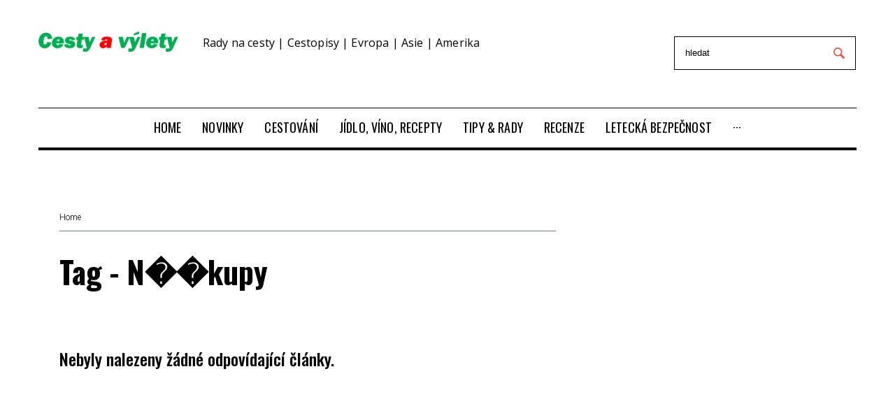

--- FILE ---
content_type: text/html; charset=utf-8
request_url: https://www.cestyavylety.cz/tag/N%EF%BF%BD%EF%BF%BDkupy
body_size: 7497
content:
<!DOCTYPE html>
<html lang="cs">
<head>
    <meta charset="utf-8">
    <meta name="viewport" content="width=device-width, initial-scale=1">
    <meta name="theme-color" content="#00904f">
    <!-- The above 3 meta tags *must* come first in the head; any other head content must come *after* these tags -->
    <title>cestyavylety.cz</title>

    <meta name="author" content="BestSite s.r.o. | www.bestsite.cz">
    <meta name="robots" content="index,follow">
    <link rel="apple-touch-icon" sizes="57x57" href="/images/fi/apple-icon-57x57.png">
    <link rel="apple-touch-icon" sizes="60x60" href="/images/fi/apple-icon-60x60.png">
    <link rel="apple-touch-icon" sizes="72x72" href="/images/fi/apple-icon-72x72.png">
    <link rel="apple-touch-icon" sizes="76x76" href="/images/fi/apple-icon-76x76.png">
    <link rel="apple-touch-icon" sizes="114x114" href="/images/fi/apple-icon-114x114.png">
    <link rel="apple-touch-icon" sizes="120x120" href="/images/fi/apple-icon-120x120.png">
    <link rel="apple-touch-icon" sizes="144x144" href="/images/fi/apple-icon-144x144.png">
    <link rel="apple-touch-icon" sizes="152x152" href="/images/fi/apple-icon-152x152.png">
    <link rel="apple-touch-icon" sizes="180x180" href="/images/fi/apple-icon-180x180.png">
    <link rel="icon" type="image/png" sizes="144x144" href="/images/fi/favicon-144x144.png">
    <link rel="icon" type="image/png" sizes="96x96" href="/images/fi/favicon-96x96.png">
    <link rel="icon" type="image/png" sizes="48x48" href="/images/fi/favicon-48x48.png">
    <link rel="icon" type="image/png" sizes="32x32" href="/images/fi/favicon-32x32.png">
    <link rel="manifest" href="/images/fi/manifest.json">
    <meta name="msapplication-TileColor" content="#ffffff">
    <meta name="msapplication-TileImage" content="/images/fi//ms-icon-144x144.png">
    <meta name="theme-color" content="#ffffff">

    
    
    <link rel="preload" href="/fonts/fontawesome-webfont.woff2?v=4.7.0" as="font" type="font/woff2" crossorigin>
    <link rel="preload" href="/fonts/materialdesignicons-webfont.woff2?v=2.1.19" as="font" type="font/woff2" crossorigin>
    <link  as="style" rel="stylesheet preload prefetch" href="//fonts.googleapis.com/css?family=Oswald:700,500,400,900|Open+Sans:300,400,500,600,700,800|Raleway:900|Roboto:300&amp;amp;subset=latin-ext&amp;amp;ver=5.1" crossorigin="anonymous">
    <link  as="style" rel="stylesheet preload prefetch" href="/public/template/css/font-awesome.min.css" crossorigin="anonymous">
    <link  as="style" rel="stylesheet preload prefetch" href="/public/template/css/materialdesignicons.min.css" crossorigin="anonymous">

<link rel="stylesheet" type="text/css" href="/webtemp/cssloader-41772d1e23e1.css?1759232472">
    


    <script type="text/javascript">
    // window.cookieconsent_options = {
    //     "message": "Tyto webové stránky používají k poskytování služeb, personalizaci reklam a analýze návštěvnosti soubory cookie. Informace o tom, jak tyto webové stránky používáte, jsou sdíleny se společností Google. <br /> Používáním těchto webových stránek souhlasíte s použitím souborů cookie.",
    //     "dismiss": "Rozumím",
    //     "learnMore": "Více informací",
    //     "link": "https://www.google.com/intl/cs_cz/policies/technologies/cookies/",
    //     "theme": "light-bottom",
    //     "container": null
    // };

    var fournews = {
        "ajaxurl": "./homepage/more-news-content",
        "labels": {"totop_button": ""},
        "sidebar_sticky": "1",
        "load_more_args": {
            "query_vars": "{\"error\":\"\",\"m\":\"\",\"p\":\"719\",\"post_parent\":\"\",\"subpost\":\"\",\"subpost_id\":\"\",\"attachment\":\"\",\"attachment_id\":0,\"name\":\"\",\"static\":\"\",\"pagename\":\"\",\"page_id\":\"719\",\"second\":\"\",\"minute\":\"\",\"hour\":\"\",\"day\":0,\"monthnum\":0,\"year\":0,\"w\":0,\"category_name\":\"\",\"tag\":\"\",\"cat\":\"\",\"tag_id\":\"\",\"author\":\"\",\"author_name\":\"\",\"feed\":\"\",\"tb\":\"\",\"paged\":0,\"meta_key\":\"\",\"meta_value\":\"\",\"preview\":\"\",\"s\":\"\",\"sentence\":\"\",\"title\":\"\",\"fields\":\"\",\"menu_order\":\"\",\"embed\":\"\",\"category__in\":[],\"category__not_in\":[],\"category__and\":[],\"post__in\":[],\"post__not_in\":[],\"post_name__in\":[],\"tag__in\":[],\"tag__not_in\":[],\"tag__and\":[],\"tag_slug__in\":[],\"tag_slug__and\":[],\"post_parent__in\":[],\"post_parent__not_in\":[],\"author__in\":[],\"author__not_in\":[],\"ignore_sticky_posts\":false,\"suppress_filters\":false,\"cache_results\":true,\"update_post_term_cache\":true,\"lazy_load_term_meta\":true,\"update_post_meta_cache\":true,\"post_type\":\"\",\"posts_per_page\":4,\"nopaging\":false,\"comments_per_page\":\"50\",\"no_found_rows\":false,\"order\":\"DESC\"}","current_page":1,"max_page":8,"blog_ajax_nonce":"53c56646e6","button_texts":{"default":"Další Články","loading":"Načítám...","none":"Žádné další příspěvky"},"queried_object_id":719,"ld_switcher_settings":[]}};
</script>

<script type="text/javascript" data-cmp-ab="1" src="https://cdn.consentmanager.net/delivery/autoblocking/e9d9305a723e6.js" data-cmp-host="a.delivery.consentmanager.net" data-cmp-cdn="cdn.consentmanager.net" data-cmp-codesrc="0"></script>

        <script src="https://ssp.imedia.cz/static/js/ssp.js"></script>
        <script src="https://d.seznam.cz/recass/js/sznrecommend-measure.min.js" data-webid="814"></script>
        <script src="https://d.seznam.cz/recass/js/sznrecommend.min.js"></script>
        <script src="https://d13-a.sdn.cz/d_13/sl/embed/1/embed.min.js"></script>

    <script async src="https://platform.twitter.com/widgets.js" charset="utf-8"></script>

    <meta name="google-site-verification" content="l4WwhSrU6dUH2uanNde0-0Dyh0YL-2ty_Sbq2kGfL28">
    
				<!-- Google Tag Manager -->
				<script>
					(function(w,d,s,l,i){w[l]=w[l]||[];w[l].push({'gtm.start':
					new Date().getTime(),event:'gtm.js'});var f=d.getElementsByTagName(s)[0],
					j=d.createElement(s),dl=l!='dataLayer'?'&l='+l:'';j.async=true;j.src=
					'//www.googletagmanager.com/gtm.js?id='+i+dl;f.parentNode.insertBefore(j,f);
					})(window,document,'script','dataLayer','GTM-5FQH5CX6');
				</script>
				<!-- End Google Tag Manager -->
			
				<!-- Global site tag (gtag.js) - Google Analytics -->
				<script async src='https://www.googletagmanager.com/gtag/js?id=G-7J26GEE544'></script>
				<script>
					window.dataLayer = window.dataLayer || [];
					function gtag(){dataLayer.push(arguments);}
					gtag('js', new Date());
					gtag('config', 'G-7J26GEE544'); 
				</script>
				<!-- End Global site tag (gtag.js) - Google Analytics -->
			
</head>

<body class="article-default archive category category-politics category-6 hfeed   custom-background content-separate-style page-layout-fullwidth blog-default position-one-right-sidebar sidebar-1-3 elementor-default jet-desktop-menu-active"  >

				<!-- Google Tag Manager (noscript) -->
				<noscript><iframe src="//www.googletagmanager.com/ns.html?id=GTM-5FQH5CX6"
				height="0" width="0" style="display:none;visibility:hidden"></iframe></noscript>
				<!-- End Google Tag Manager (noscript) -->
			

                <div id="ssp-zone-279764"></div>

<div id="page" class="site site--layout-fullwidth">
        <div class="site-inner">
            <a class="skip-link screen-reader-text" href="#content">Přeskočit na obsah</a>


    <header id="masthead" class="site-header" role="banner">
        <div data-elementor-type="jet_header" data-elementor-id="2027"
             class="elementor elementor-2027 elementor-bc-flex-widget" data-elementor-settings="[]">
            <div class="elementor-inner">
                <div class="elementor-section-wrap">
                    <section
                            class="elementor-element elementor-element-6a15 elementor-section-content-middle elementor-section-boxed elementor-section-height-default elementor-section-height-default elementor-section elementor-top-section"
                            data-id="6a15" data-element_type="section">
                        <div class="elementor-container elementor-column-gap-extended">
                            <div class="elementor-row">
                                <div class="elementor-element elementor-element-311e elementor-column elementor-col-33 elementor-top-column"
                                     data-id="311e" data-element_type="column">
                                    <div class="elementor-column-wrap  elementor-element-populated">
                                        <div class="elementor-widget-wrap">
                                            <div class="elementor-element elementor-element-1159 elementor-widget elementor-widget-jet-logo"
                                                 data-id="1159" data-element_type="widget"
                                                 data-widget_type="jet-logo.default">
                                                <div class="elementor-widget-container">
                                                    <div class="elementor-jet-logo jet-blocks">
                                                        <div class="jet-logo jet-logo-type-image jet-logo-display-block">
                                                            <a href="/"
                                                               class="jet-logo__link">
                                                                <img src="/images/logo.png" class="jet-logo__img"
                                                                     alt="cestyavylety.cz" width="200">
                                                            </a>
                                                        </div>
                                                    </div>
                                                </div>
                                            </div>
                                        </div>
                                    </div>
                                </div>
                                <div class="header-title">
                                        <p>Rady na cesty | Cestopisy | Evropa | Asie | Amerika</p>
                                </div>
                                <div class="elementor-element elementor-element-2d512f2 elementor-column elementor-col-33 elementor-top-column"
                                     data-id="2d512f2" data-element_type="column">
                                    <div class="elementor-column-wrap  elementor-element-populated">
                                        <div class="elementor-widget-wrap">
                                            <div class="elementor-element elementor-element-6634 elementor-social-icons-color-official elementor-shape-rounded elementor-widget elementor-widget-social-icons"
                                                 data-id="6634" data-element_type="widget"
                                                 data-widget_type="social-icons.default">
                                                <div class="elementor-widget-container top-search-container">
                                                    <div class="elementor-social-icons-wrapper">
                                                    </div>
                                                    <form class="top-search" action="/cestovani/5-mist-co-videt-v-tallinnu?do=searchForm-submit" method="post" id="frm-searchForm">
                                                        <input placeholder="hledat" type="text" name="text" id="frm-searchForm-text" required data-nette-rules='[{"op":":filled","msg":"Prosím, vyplňte hledaný text"},{"op":":minLength","msg":"Minimální počet znaků jsou 3","arg":3}]'>
                                                        <input type="submit" name="search" value="">
<input type="hidden" name="_do" value="searchForm-submit"><!--[if IE]><input type=IEbug disabled style="display:none"><![endif]-->
                                                    </form>
                                                </div>
                                            </div>
                                        </div>
                                    </div>
                                </div>
                            </div>
                        </div>
                    </section>
                    <section
                            class="elementor-element elementor-element-6df7 elementor-section-boxed elementor-section-height-default elementor-section-height-default elementor-section elementor-top-section"
                            data-id="6df7" data-element_type="section">
                        <div class="elementor-container elementor-column-gap-extended">
                            <div class="elementor-row">
                                <div class="elementor-element elementor-element-45f6 elementor-column elementor-col-100 elementor-top-column"
                                     data-id="45f6" data-element_type="column">
                                    <div class="elementor-column-wrap  elementor-element-populated">
                                        <div class="elementor-widget-wrap">
                                            <section
                                                    class="elementor-element elementor-element-1291 elementor-section-content-middle elementor-section-boxed elementor-section-height-default elementor-section-height-default elementor-section elementor-inner-section"
                                                    data-id="1291" data-element_type="section"
                                                    data-settings="{ &quot;background_background&quot;:&quot;classic&quot;}">
                                                <div class="elementor-container elementor-column-gap-no">
                                                    <div class="elementor-row">
                                                        <div class="elementor-element elementor-element-3b1b elementor-column elementor-col-100 elementor-inner-column"
                                                             data-id="3b1b" data-element_type="column">
                                                            <div class="elementor-column-wrap  elementor-element-populated">
                                                                <div class="elementor-widget-wrap">
                                                                    <div class="elementor-element elementor-element-29a1b4e elementor-widget elementor-widget-divider"
                                                                         data-id="29a1b4e"
                                                                         data-element_type="widget"
                                                                         data-widget_type="divider.default">
                                                                        <div class="elementor-widget-container">
                                                                            <div class="elementor-divider">
                                                                                <span class="elementor-divider-separator"></span>
                                                                            </div>
                                                                        </div>
                                                                    </div>
                                                                    <div class="elementor-element elementor-element-412a elementor-widget elementor-widget-jet-mega-menu"
                                                                         data-id="412a" data-element_type="widget"
                                                                         data-widget_type="jet-mega-menu.default">
                                                                        <div class="elementor-widget-container">
                                                                            <div class="menu-main-container">
                                                                                <div class="jet-menu-container">
                                                                                    <div class="jet-menu-inner">
                                                                                        <ul class="jet-menu  jet-menu--animation-type-none jet-menu--iphone-mode">
                                                                                                <li id="jet-menu-item-2" class="jet-menu-item jet-has-roll-up jet-simple-menu-item jet-regular-item">
                                                                                                    <a href="/"
                                                                                                       class="top-level-link">
                                                                                                        <div class="jet-menu-item-wrapper">
                                                                                                            <div class="jet-menu-title">
                                                                                                                HOME
                                                                                                            </div>
                                                                                                        </div>
                                                                                                    </a>
                                                                                                </li>
                                                                                                <li id="jet-menu-item-2207" class="jet-menu-item jet-has-roll-up jet-simple-menu-item jet-regular-item">
                                                                                                    <a href="/novinky"
                                                                                                       class="top-level-link">
                                                                                                        <div class="jet-menu-item-wrapper">
                                                                                                            <div class="jet-menu-title">
                                                                                                                NOVINKY
                                                                                                            </div>
                                                                                                        </div>
                                                                                                    </a>
                                                                                                </li>
                                                                                                <li id="jet-menu-item-2191" class="jet-menu-item jet-has-roll-up jet-simple-menu-item jet-regular-item">
                                                                                                    <a href="/cestovani"
                                                                                                       class="top-level-link">
                                                                                                        <div class="jet-menu-item-wrapper">
                                                                                                            <div class="jet-menu-title">
                                                                                                                CESTOVÁNÍ
                                                                                                            </div>
                                                                                                        </div>
                                                                                                    </a>
                                                                                                </li>
                                                                                                <li id="jet-menu-item-2200" class="jet-menu-item jet-has-roll-up jet-simple-menu-item jet-regular-item">
                                                                                                    <a href="/jidlo-vino-recepty"
                                                                                                       class="top-level-link">
                                                                                                        <div class="jet-menu-item-wrapper">
                                                                                                            <div class="jet-menu-title">
                                                                                                                JÍDLO, VÍNO, RECEPTY
                                                                                                            </div>
                                                                                                        </div>
                                                                                                    </a>
                                                                                                </li>
                                                                                                <li id="jet-menu-item-2193" class="jet-menu-item jet-has-roll-up jet-simple-menu-item jet-regular-item">
                                                                                                    <a href="/tipy-rady"
                                                                                                       class="top-level-link">
                                                                                                        <div class="jet-menu-item-wrapper">
                                                                                                            <div class="jet-menu-title">
                                                                                                                TIPY &amp; RADY
                                                                                                            </div>
                                                                                                        </div>
                                                                                                    </a>
                                                                                                </li>
                                                                                                <li id="jet-menu-item-2378" class="jet-menu-item jet-has-roll-up jet-simple-menu-item jet-regular-item">
                                                                                                    <a href="/recenze"
                                                                                                       class="top-level-link">
                                                                                                        <div class="jet-menu-item-wrapper">
                                                                                                            <div class="jet-menu-title">
                                                                                                                RECENZE
                                                                                                            </div>
                                                                                                        </div>
                                                                                                    </a>
                                                                                                </li>
                                                                                                <li id="jet-menu-item-2765" class="jet-menu-item jet-has-roll-up jet-simple-menu-item jet-regular-item">
                                                                                                    <a href="/letecka-bezpecnost"
                                                                                                       class="top-level-link">
                                                                                                        <div class="jet-menu-item-wrapper">
                                                                                                            <div class="jet-menu-title">
                                                                                                                LETECKÁ BEZPEČNOST
                                                                                                            </div>
                                                                                                        </div>
                                                                                                    </a>
                                                                                                </li>
                                                                                                <li id="jet-menu-item-2959" class="jet-menu-item jet-has-roll-up jet-simple-menu-item jet-regular-item">
                                                                                                    <a href="/doprava"
                                                                                                       class="top-level-link">
                                                                                                        <div class="jet-menu-item-wrapper">
                                                                                                            <div class="jet-menu-title">
                                                                                                                DOPRAVA
                                                                                                            </div>
                                                                                                        </div>
                                                                                                    </a>
                                                                                                </li>
                                                                                                <li id="jet-menu-item-2390" class="jet-menu-item jet-has-roll-up jet-simple-menu-item jet-regular-item">
                                                                                                    <a href="/pr-clanky"
                                                                                                       class="top-level-link">
                                                                                                        <div class="jet-menu-item-wrapper">
                                                                                                            <div class="jet-menu-title">
                                                                                                                PR ČLÁNKY
                                                                                                            </div>
                                                                                                        </div>
                                                                                                    </a>
                                                                                                </li>
                                                                                        </ul>
                                                                                    </div>
                                                                                </div>
                                                                            </div>
                                                                        </div>
                                                                    </div>
                                                                    <div class="elementor-element elementor-element-41461b8 elementor-widget elementor-widget-divider"
                                                                         data-id="41461b8"
                                                                         data-element_type="widget"
                                                                         data-widget_type="divider.default">
                                                                        <div class="elementor-widget-container">
                                                                            <div class="elementor-divider">
                                                                                <span class="elementor-divider-separator"></span>
                                                                            </div>
                                                                        </div>
                                                                    </div>
                                                                </div>
                                                            </div>
                                                        </div>
                                                    </div>
                                                </div>
                                            </section>
                                        </div>
                                    </div>
                                </div>
                            </div>
                        </div>
                    </section>
                </div>
            </div>
        </div>
    </header><!-- #masthead -->


    <div id="content" class="site-content" style="transform: none;">
        <div class="site-content__wrap container" style="transform: none;">
            <div class="row" style="transform: none;">

<div id="primary" class="col-xs-12 col-lg-8">
    <main id="main" class="site-main card-wrapper" role="main">
<div class="breadcrumbs container">
    <div class="breadcrumbs__inner">
        <div class="breadcrumbs__items">
            <div class="breadcrumbs__content">
                <div class="breadcrumbs__wrap">
                    <div class="breadcrumbs__item">
                        <a href="/"
                           class="breadcrumbs__item-link is-home" rel="home" title="Home">Home</a>
                    </div>
                </div>
            </div>
        </div>
    </div>
</div>        <header class="page-header">
            <h1 class="page-title">Tag - N��kupy</h1>
        </header>
                <div id="ssp-zone-170426"></div>
        <!-- .page-header -->

            <br><br>
            <h3>Nebyly nalezeny žádné odpovídající články.</h3>


        <div id="popup-ssp-fixer" class="clearfix"></div>
    </main>
    <!-- #main -->
</div><div id="sidebar" class="col-xs-12 col-lg-4 sidebar widget-area" role="complementary"
     style="position: relative; overflow: visible; box-sizing: border-box; min-height: 1px;">
    <div class="theiaStickySidebar"
         style="padding-top: 0px; padding-bottom: 1px; position: static; transform: none; top: 0px;">
        <aside id="fournews-elementor-template-widget-2" class="widget elementor-template-widget">
            <div data-elementor-type="page" data-elementor-id="1665"
                 class="elementor elementor-1665 elementor-bc-flex-widget" data-elementor-settings="[]">
                <div class="elementor-inner">
                    <div class="elementor-section-wrap">
                        <section
                                class="elementor-element elementor-element-1e29 elementor-section-boxed elementor-section-height-default elementor-section-height-default elementor-section elementor-top-section"
                                data-id="1e29" data-element_type="section">
                            <div class="elementor-container elementor-column-gap-no">
                                <div class="elementor-row">
                                    <div class="elementor-element elementor-element-2fb0 elementor-column elementor-col-100 elementor-top-column"
                                         data-id="2fb0" data-element_type="column">
                                        <div class="elementor-column-wrap  elementor-element-populated">
                                            <div class="elementor-widget-wrap">
            <div id="ssp-zone-279767" class="mb-32"></div>
            <div id="ssp-zone-279770" class="mb-32"></div>
            <div id="ssp-zone-279770-1" class="mb-32"></div>
                                            </div>
                                        </div>
                                    </div>
                                </div>
                            </div>
                        </section>
                    </div>
                </div>
            </div>
        </aside>
        <div class="resize-sensor"
             style="position: absolute; left: 0px; top: 0px; right: 0px; bottom: 0px; overflow: hidden; z-index: -1; visibility: hidden;">
            <div class="resize-sensor-expand"
                 style="position: absolute; left: 0; top: 0; right: 0; bottom: 0; overflow: hidden; z-index: -1; visibility: hidden;">
                <div style="position: absolute; left: 0px; top: 0px; transition: all 0s ease 0s; width: 410px; height: 3655px;">

                </div>
            </div>
            <div class="resize-sensor-shrink"
                 style="position: absolute; left: 0; top: 0; right: 0; bottom: 0; overflow: hidden; z-index: -1; visibility: hidden;">

                <div style="position: absolute; left: 0; top: 0; transition: 0s; width: 200%; height: 200%">

                </div>
            </div>
        </div>
    </div>
</div>            </div><!-- .row -->
        </div><!-- .site-content__wrap -->
    </div>
            <div class="ssp-zone-rectangle ">
                <div id="ssp-zone-279776"></div>
            </div>


    <footer id="colophon" class="site-footer" role="contentinfo">
        <div data-elementor-type="jet_footer" data-elementor-id="1978"
             class="elementor elementor-1978 elementor-bc-flex-widget" data-elementor-settings="[]">
            <div class="elementor-inner">
                <div class="elementor-section-wrap">
                    <section
                            class="elementor-element elementor-element-5780 elementor-section-boxed elementor-section-height-default elementor-section-height-default elementor-section elementor-top-section"
                            data-id="5780" data-element_type="section"
                            data-settings="{ &quot;background_background&quot;:&quot;classic&quot;}">
                        <div class="elementor-container elementor-column-gap-extended">
                            <div class="elementor-row">
                                <div class="elementor-element elementor-element-768b elementor-column elementor-col-50 elementor-top-column"
                                     data-id="768b" data-element_type="column">
                                    <div class="elementor-column-wrap  elementor-element-populated">
                                        <div class="elementor-widget-wrap">
                                            <div class="elementor-element elementor-element-2b7c elementor-widget elementor-widget-jet-logo"
                                                 data-id="2b7c" data-element_type="widget"
                                                 data-widget_type="jet-logo.default">
                                                <div class="elementor-widget-container">
                                                    <div class="elementor-jet-logo jet-blocks">
                                                        <div class="jet-logo jet-logo-type-image jet-logo-display-block">
                                                            <a href="/"
                                                               class="jet-logo__link"><img
                                                                        src="/images/footer_logo.png"
                                                                        class="jet-logo__img" alt="Cestyavylety"
                                                                        width="210"></a></div>
                                                    </div>
                                                </div>
                                            </div>
                                            <div class="elementor-element elementor-element-7c05 elementor-widget elementor-widget-text-editor"
                                                 data-id="7c05" data-element_type="widget"
                                                 data-widget_type="text-editor.default">
                                                <div class="elementor-widget-container">
                                                    <div class="elementor-text-editor elementor-clearfix">
                                                        <p>Kam na dovolenou? Jak si zařídit víza? Kde najít levné ubytování? Jak si koupit levné letenky? Jak zaplatit dálniční mýto? To vše a ještě mnohem více zjistíte na našem webu Cesty a výlety</p>
<p>Podívejte se i na naše další weby:</p>
<p><a href="http://www.cryptonews.cz/">www.life24.cz</a></p>
<p><a href="http://www.testyojetin.cz/">www.testyojetin.cz&nbsp;</a></p>
<p><a href="http://www.cartrax.cz/">www.cartrax.cz</a></p>
<p>&nbsp;</p>
                                                    </div>
                                                </div>
                                            </div>
                                        </div>
                                    </div>
                                </div>
                                <div class="elementor-element elementor-element-26bd elementor-column elementor-col-25 elementor-top-column"
                                     data-id="26bd" data-element_type="column">
                                    <div class="elementor-column-wrap  elementor-element-populated">
                                        <div class="elementor-widget-wrap">
                                            <div class="elementor-element elementor-element-7067 elementor-widget elementor-widget-heading"
                                                 data-id="7067" data-element_type="widget"
                                                 data-widget_type="heading.default">
                                                <div class="elementor-widget-container">
                                                    <h2 class="elementor-heading-title elementor-size-default">
                                                        Kategorie</h2></div>
                                            </div>
                                            <div class="elementor-element elementor-element-6e14 invert widget-title-hide elementor-widget elementor-widget-wp-widget-tag_cloud"
                                                 data-id="6e14" data-element_type="widget"
                                                 data-widget_type="wp-widget-tag_cloud.default">
                                                <div class="elementor-widget-container">
                                                    <aside id="wp-widget-tag_cloud-6e14"
                                                           class="widget elementor-wp-widget widget_tag_cloud"><h2
                                                                class="widget-title">Kategorie</h2>
                                                        <div class="tagcloud">
                                                            <a
                                                                    href="/novinky"
                                                                    class="tag-cloud-link tag-link-2 tag-link-position-1"
                                                                    style="font-size: 13px;">Novinky</a>
                                                            <a
                                                                    href="/cestovani"
                                                                    class="tag-cloud-link tag-link-2 tag-link-position-1"
                                                                    style="font-size: 13px;">Cestování</a>
                                                            <a
                                                                    href="/jidlo-vino-recepty"
                                                                    class="tag-cloud-link tag-link-2 tag-link-position-1"
                                                                    style="font-size: 13px;">Jídlo, víno, recepty</a>
                                                            <a
                                                                    href="/tipy-rady"
                                                                    class="tag-cloud-link tag-link-2 tag-link-position-1"
                                                                    style="font-size: 13px;">Tipy &amp; Rady</a>
                                                            <a
                                                                    href="/recenze"
                                                                    class="tag-cloud-link tag-link-2 tag-link-position-1"
                                                                    style="font-size: 13px;">Recenze</a>
                                                            <a
                                                                    href="/letecka-bezpecnost"
                                                                    class="tag-cloud-link tag-link-2 tag-link-position-1"
                                                                    style="font-size: 13px;">Letecká bezpečnost</a>
                                                            <a
                                                                    href="/doprava"
                                                                    class="tag-cloud-link tag-link-2 tag-link-position-1"
                                                                    style="font-size: 13px;">Doprava</a>
                                                            <a
                                                                    href="/pr-clanky"
                                                                    class="tag-cloud-link tag-link-2 tag-link-position-1"
                                                                    style="font-size: 13px;">PR články</a>
                                                        </div>
                                                    </aside>
                                                </div>
                                            </div>
                                        </div>
                                    </div>
                                </div>
                                <div class="elementor-element elementor-element-2c03 invert elementor-column elementor-col-25 elementor-top-column"
                                     data-id="2c03" data-element_type="column">
                                    <div class="elementor-column-wrap  elementor-element-populated">
                                        <div class="elementor-widget-wrap">
                                            <div class="elementor-element elementor-element-93deebc elementor-shape-circle elementor-social-icons-color-custom elementor-widget elementor-widget-social-icons"
                                                 data-id="93deebc" data-element_type="widget"
                                                 data-widget_type="social-icons.default">
                                                <div class="elementor-widget-container">
                                                    <div class="elementor-social-icons-wrapper">
                                                    </div>
                                                </div>
                                            </div>
                                            <br>
                                            <p><strong>CestyAvylety.cz&nbsp;</strong></p>
<p>CarTrax, s.r.o.<br />Rybná 716/24<br />110 00&nbsp; &nbsp;Praha 1&nbsp;</p>
<p><em>IČO:&nbsp;10827226<br /></em><em>Šéfredaktor: Pavel Foltýn<br /><a class="text-white" href="mailto:info@cestyavylety.cz">info@cartrax.cz</a>&nbsp;</em></p>
                                                <p><a href="?cmpscreen" class="cmpfooterlink cmpfooterlinkcmp">Nastavení soukromí</a></p>
                                        </div>
                                    </div>
                                </div>
                            </div>
                        </div>
                        <div class="elementor-container elementor-column-gap-extended text-bottom">
                            <h5 style="text-align: justify;">Provozovatelem webu <a href="http://www.cestyavylety.cz">www.cestyavylety.cz</a>&nbsp;je CarTrax, s.r.o., IČO: 10827226<em>&nbsp;</em>se sídlem Praha 1, Rybná 716/24. Obsah internetových stránek www.cestyavylety.cz (dále jen „Web“) jakož i jejich celkový vzhled, a to včetně loga a jeho částí, jsou autorským dílem ve smyslu zákona č. 121/2000 Sb. (Autorský zákon). Web zároveň obsahuje vyobrazení ochranných známek a audiovizuální obsah, jehož vlastníkem a/nebo oprávněným uživatelem je Provozovatel. Provozovatel je tak v souladu se zákonem. č. 121/2000 Sb. oprávněn vykonávat veškerá majetková práva k Webu. Jakékoliv užití textového, grafického nebo audiovizuálního obsahu Webu jinak, než v případech výslovně vymezených zákonem, zejména pak užití obsahu formou šíření, kopírování, napodobování nebo jiného zpracování, je bez písemného souhlasu Provozovatele zakázáno.</h5>
                        </div>
                    </section>
                    <section
                            class="elementor-element elementor-element-7075 elementor-section-content-middle elementor-section-boxed elementor-section-height-default elementor-section-height-default elementor-section elementor-top-section"
                            data-id="7075" data-element_type="section"
                            data-settings="{ &quot;background_background&quot;:&quot;classic&quot;}">
                        <div class="elementor-container elementor-column-gap-no">
                            <div class="elementor-row">
                                <div class="elementor-element elementor-element-6bac elementor-column elementor-col-100 elementor-top-column"
                                     data-id="6bac" data-element_type="column">
                                    <div class="elementor-column-wrap  elementor-element-populated">
                                        <div class="elementor-widget-wrap">
                                            <div class="elementor-element elementor-element-55f elementor-widget elementor-widget-text-editor"
                                                 data-id="55f" data-element_type="widget"
                                                 data-widget_type="text-editor.default">
                                                <div class="elementor-widget-container">
                                                    <div class="elementor-text-editor elementor-clearfix">© 2022
                                                        Cestyavylety.cz. All Rights Reserved. Created by <a
                                                                href="https://www.bestsite.cz/"
                                                                target="_blank">BestSite</a>.
                                                        Powered by <a href="https://www.tele3.cz/"
                                                                      target="_blank">Tele3</a>.
                                                    </div>
                                                </div>
                                            </div>
                                        </div>
                                    </div>
                                </div>
                            </div>
                        </div>
                    </section>
                </div>
            </div>
        </div>
    </footer>

        </div><!-- .site-inner -->
</div><!-- #page -->


<input type="hidden" id="isMobile" value="">
<input type="hidden" id="isSeznamCz" value="1">

<div class="scroll_top"></div>
<div class="offset_checker"></div>



<script>
    (function(w,d,u,h,s){
        h=d.getElementsByTagName('head')[0];
        s=d.createElement('script');
        s.async=1;
        s.src=u+'/sdk.js';
        h.appendChild(s);
    })(window,document,'https://aff.carvertical.com');
</script>

<script type="text/javascript" src="https://www.google.com/recaptcha/api.js"></script>
<script type="text/javascript" src="https://player.vimeo.com/api/player.js"></script>
<script type="text/javascript" src="/webtemp/jsloader-6124a6445910.js?1759217641"></script>

</body>
</html>


--- FILE ---
content_type: text/css
request_url: https://www.cestyavylety.cz/webtemp/cssloader-41772d1e23e1.css?1759232472
body_size: 78077
content:
.cs-instagram{-webkit-box-sizing:border-box;box-sizing:border-box}.cs-instagram__items{position:relative;display:-webkit-box;display:-ms-flexbox;display:flex;-webkit-box-orient:horizontal;-webkit-box-direction:normal;-ms-flex-flow:row wrap;flex-flow:row wrap;margin-right:-5px;margin-left:-5px}.cs-instagram__item{position:relative;z-index:1;-webkit-box-flex:0;-ms-flex:0 0 33.33333%;flex:0 0 33.33333%;max-width:33.33333%;min-height:1px;padding:5px}.cs-instagram__link{position:relative;display:block;overflow:hidden}.cs-instagram__link:hover .rs-instagram__cover{opacity:.75}.cs-instagram__img{display:inline-block;width:100%;vertical-align:top}.cs-instagram__cover{position:absolute;top:0;right:0;bottom:0;left:0;text-align:center;background-color:currentColor;opacity:0;-webkit-transition:all .25s ease-out;transition:all .25s ease-out}.cs-instagram__follow-us{position:absolute;top:50%;left:50%;z-index:9;display:block;padding:10px;text-align:center;color:#fff;background-color:rgba(0,0,0,.75);-webkit-transform:translate(-50%,-50%);transform:translate(-50%,-50%)}.cs-instagram__follow-us:hover{background-color:#fff}.cs-share__list{padding:0;margin:0;list-style:none}.cs-share__item{display:inline-block;margin-right:10px;vertical-align:top}.cs-share__link{display:block;text-decoration:none;cursor:pointer}.cs-share__link:focus{outline:0}.cs-share__link[href*="digg.com"]::before{content:"\f1a6"}.cs-share__link[href*="dribbble.com"]::before{content:"\f17d"}.cs-share__link[href*="dropbox.com"]::before{content:"\f16b"}.cs-share__link[href*="facebook.com"]::before{content:"\f09a"}.cs-share__link[href*="foursquare.com"]::before{content:"\f180"}.cs-share__link[href*="flickr.com"]::before{content:"\f16e"}.cs-share__link[href*="plus.google.com"]::before{content:"\f0d5"}.cs-share__link[href*="github.com"]::before{content:"\f09b"}.cs-share__link[href*="instagram.com"]::before{content:"\f16d"}.cs-share__link[href*="linkedin.com"]::before{content:"\f0e1"}.cs-share__link[href*="pinterest.com"]::before{content:"\f0d2"}.cs-share__link[href*="reddit.com"]::before{content:"\f1a1"}.cs-share__link[href*="stumbleupon.com"]::before{content:"\f1a4"}.cs-share__link[href*="tumblr.com"]::before{content:"\f173"}.cs-share__link[href*="twitter.com"]::before{content:"\f099"}.cs-share__link[href*="amazon.com"]::before{content:"\f270"}.cs-share__link[href*=tripadvisor]::before{content:"\f262"}.cs-share__link[href*="soundcloud.com"]::before{content:"\f1be"}.cs-share__link[href*="slideshare.net"]::before{content:"\f1e7"}.cs-share__link[href*="jsfiddle.net"]::before{content:"\f1cc"}.cs-share__link[href*="codepen.io"]::before{content:"\f1cb"}.cs-share__link[href*="vk.com"]::before{content:"\f189"}.cs-share__link[href*="ok.ru"]::before{content:"\f263"}.cs-share__link::before{width:31px;height:31px;margin:0 auto;line-height:29px;text-align:center;border:2px solid currentColor;border-radius:50%;display:inline-block;vertical-align:middle;font-family:FontAwesome;font-weight:400;font-style:normal;text-rendering:auto;-webkit-font-smoothing:antialiased;-moz-osx-font-smoothing:grayscale}.cs-share__link-text{display:inline-block;font-size:.85em;vertical-align:middle}.cs-share--icon .cs-share__link-text{position:absolute !important;width:1px;height:1px;overflow:hidden;word-wrap:normal !important;clip:rect(1px,1px,1px,1px)}.cs-share--icon .cs-share__link-text:focus,.cs-user-social--icon .cs-user-social__link-text:focus{top:5px;left:5px;z-index:100000;display:block;width:auto;height:auto;padding:15px 20px;font-weight:700;font-size:12px;line-height:normal;color:#fff;text-decoration:none;background-color:#666;border-radius:3px;clip:auto !important}.cs-share--both .cs-share__link-text,.cs-share--icon .cs-share__link-text{margin-left:3px}.cs-share--text .cs-share__link::before{display:none}.cs-user-social__list{padding:0;margin:0;list-style:none}.cs-user-social__item{display:inline-block;padding:0;margin:0 10px 0 0;vertical-align:top}.cs-user-social__item:last-child{margin-right:0}.cs-user-social__link{display:block;text-decoration:none}.cs-user-social__link:focus{outline:0}.cs-user-social__link-icon{width:30px;height:30px;margin:0 auto;line-height:30px;text-align:center}.cs-user-social__link-text{display:inline-block;font-size:.85em;vertical-align:middle}.cs-user-social--icon .cs-user-social__link-text{position:absolute !important;width:1px;height:1px;overflow:hidden;word-wrap:normal !important;clip:rect(1px,1px,1px,1px);margin-left:3px}.cs-user-social--both .cs-user-social__link-text{margin-left:3px}.cs-user-social--text .cs-user-social__link-icon{display:none}.cherry-trend-stars{display:inline-block;vertical-align:top;unicode-bidi:bidi-override;direction:rtl}.cherry-trend-star{font-size:21px;line-height:20px;display:inline-block;overflow:hidden;width:20px;height:20px;cursor:pointer;text-align:center;vertical-align:top}.cherry-trend-star::before{font-family:FontAwesome;display:block;content:'\f006'}.cherry-trend-star--active::before{content:'\f005'}.cherry-trend-star--active ~ .cherry-trend-star::before{content:'\f005'}.cherry-trend-star--active ~ .cherry-trend-star:hover{opacity:.75}.cherry-trend-star--is-half::before{content:'\f123'}.cherry-trend-star:hover::before{content:'\f005';opacity:.75}.cherry-trend-star:hover ~ .cherry-trend-star::before{content:'\f005'}.cherry-trend-stars--rate-disabled .cherry-trend-star,.cherry-trend-stars--processing .cherry-trend-star{cursor:default;pointer-events:none}.cherry-trend-views{display:inline-block;vertical-align:top}.cherry-trend-views__count::before{font-family:FontAwesome;font-size:16px;display:inline-block;margin-right:5px;content:'\f06e';vertical-align:middle}.cherry-trend-widget-list__item>*{margin-bottom:1em}.wp-block-audio figcaption{margin-top:.5em;margin-bottom:1em;color:#555d66;text-align:center;font-size:13px}.wp-block-audio audio{width:100%;min-width:300px}.editor-block-list__layout .reusable-block-edit-panel{align-items:center;background:#f8f9f9;color:#555d66;display:flex;flex-wrap:wrap;font-family:-apple-system,BlinkMacSystemFont,Segoe UI,Roboto,Oxygen-Sans,Ubuntu,Cantarell,Helvetica Neue,sans-serif;font-size:13px;top:-14px;margin:0 -14px;padding:8px 14px;position:relative;z-index:7}.editor-block-list__layout .editor-block-list__layout .reusable-block-edit-panel{margin:0 -14px;padding:8px 14px}.editor-block-list__layout .reusable-block-edit-panel .reusable-block-edit-panel__spinner{margin:0 5px}.editor-block-list__layout .reusable-block-edit-panel .reusable-block-edit-panel__info{margin-right:auto}.editor-block-list__layout .reusable-block-edit-panel .reusable-block-edit-panel__label{margin-right:8px;white-space:nowrap;font-weight:600}.editor-block-list__layout .reusable-block-edit-panel .reusable-block-edit-panel__title{flex:1 1 100%;font-size:14px;height:30px;margin:4px 0 8px}.editor-block-list__layout .reusable-block-edit-panel .components-button.reusable-block-edit-panel__button{flex-shrink:0}@media (min-width:960px){.editor-block-list__layout .reusable-block-edit-panel{flex-wrap:nowrap}.editor-block-list__layout .reusable-block-edit-panel .reusable-block-edit-panel__title{margin:0}.editor-block-list__layout .reusable-block-edit-panel .components-button.reusable-block-edit-panel__button{margin:0 0 0 5px}}.editor-block-list__layout .reusable-block-indicator{background:#fff;border-left:1px dashed #e2e4e7;color:#555d66;border-bottom:1px dashed #e2e4e7;top:-14px;height:30px;padding:4px;position:absolute;z-index:1;width:30px;right:-14px}.wp-block-button{color:#fff;margin-bottom:1.5em}.wp-block-button.aligncenter{text-align:center}.wp-block-button.alignright{text-align:right}.wp-block-button__link{background-color:#32373c;border:none;border-radius:28px;box-shadow:none;color:inherit;cursor:pointer;display:inline-block;font-size:18px;margin:0;padding:12px 24px;text-align:center;text-decoration:none;white-space:normal;overflow-wrap:break-word}.wp-block-button__link:active,.wp-block-button__link:focus,.wp-block-button__link:hover{color:inherit}.is-style-squared .wp-block-button__link{border-radius:0}.is-style-outline{color:#32373c}.is-style-outline .wp-block-button__link{background:transparent;border:2px solid}.wp-block-categories.alignleft{margin-right:2em}.wp-block-categories.alignright{margin-left:2em}.wp-block-columns{display:flex;flex-wrap:wrap}@media (min-width:782px){.wp-block-columns{flex-wrap:nowrap}}.wp-block-column{flex:1;margin-bottom:1em;flex-basis:100%;min-width:0;word-break:break-word;overflow-wrap:break-word}@media (min-width:600px){.wp-block-column{flex-basis:50%;flex-grow:0}}@media (min-width:600px){.wp-block-column:nth-child(odd){margin-right:32px}.wp-block-column:not(:first-child),.wp-block-column:nth-child(2n){margin-left:32px}.wp-block-column:not(:last-child){margin-right:32px}}.wp-block-cover,.wp-block-cover-image{position:relative;background-color:#000;background-size:cover;background-position:50%;min-height:430px;width:100%;margin:0 0 1.5em;display:flex;justify-content:center;align-items:center;overflow:hidden}.wp-block-cover-image.has-left-content,.wp-block-cover.has-left-content{justify-content:flex-start}.wp-block-cover-image.has-left-content .wp-block-cover-image-text,.wp-block-cover-image.has-left-content .wp-block-cover-text,.wp-block-cover-image.has-left-content h2,.wp-block-cover.has-left-content .wp-block-cover-image-text,.wp-block-cover.has-left-content .wp-block-cover-text,.wp-block-cover.has-left-content h2{margin-left:0;text-align:left}.wp-block-cover-image.has-right-content,.wp-block-cover.has-right-content{justify-content:flex-end}.wp-block-cover-image.has-right-content .wp-block-cover-image-text,.wp-block-cover-image.has-right-content .wp-block-cover-text,.wp-block-cover-image.has-right-content h2,.wp-block-cover.has-right-content .wp-block-cover-image-text,.wp-block-cover.has-right-content .wp-block-cover-text,.wp-block-cover.has-right-content h2{margin-right:0;text-align:right}.wp-block-cover-image .wp-block-cover-image-text,.wp-block-cover-image .wp-block-cover-text,.wp-block-cover-image h2,.wp-block-cover .wp-block-cover-image-text,.wp-block-cover .wp-block-cover-text,.wp-block-cover h2{color:#fff;font-size:2em;line-height:1.25;z-index:1;margin-bottom:0;max-width:610px;padding:14px;text-align:center}.wp-block-cover-image .wp-block-cover-image-text a,.wp-block-cover-image .wp-block-cover-image-text a:active,.wp-block-cover-image .wp-block-cover-image-text a:focus,.wp-block-cover-image .wp-block-cover-image-text a:hover,.wp-block-cover-image .wp-block-cover-text a,.wp-block-cover-image .wp-block-cover-text a:active,.wp-block-cover-image .wp-block-cover-text a:focus,.wp-block-cover-image .wp-block-cover-text a:hover,.wp-block-cover-image h2 a,.wp-block-cover-image h2 a:active,.wp-block-cover-image h2 a:focus,.wp-block-cover-image h2 a:hover,.wp-block-cover .wp-block-cover-image-text a,.wp-block-cover .wp-block-cover-image-text a:active,.wp-block-cover .wp-block-cover-image-text a:focus,.wp-block-cover .wp-block-cover-image-text a:hover,.wp-block-cover .wp-block-cover-text a,.wp-block-cover .wp-block-cover-text a:active,.wp-block-cover .wp-block-cover-text a:focus,.wp-block-cover .wp-block-cover-text a:hover,.wp-block-cover h2 a,.wp-block-cover h2 a:active,.wp-block-cover h2 a:focus,.wp-block-cover h2 a:hover{color:#fff}.wp-block-cover-image.has-parallax,.wp-block-cover.has-parallax{background-attachment:fixed}@supports (-webkit-overflow-scrolling:touch){.wp-block-cover-image.has-parallax,.wp-block-cover.has-parallax{background-attachment:scroll}}.wp-block-cover-image.has-background-dim:before,.wp-block-cover.has-background-dim:before{content:"";position:absolute;top:0;left:0;bottom:0;right:0;background-color:inherit;opacity:.5;z-index:1}.wp-block-cover-image.has-background-dim.has-background-dim-10:before,.wp-block-cover.has-background-dim.has-background-dim-10:before{opacity:.1}.wp-block-cover-image.has-background-dim.has-background-dim-20:before,.wp-block-cover.has-background-dim.has-background-dim-20:before{opacity:.2}.wp-block-cover-image.has-background-dim.has-background-dim-30:before,.wp-block-cover.has-background-dim.has-background-dim-30:before{opacity:.3}.wp-block-cover-image.has-background-dim.has-background-dim-40:before,.wp-block-cover.has-background-dim.has-background-dim-40:before{opacity:.4}.wp-block-cover-image.has-background-dim.has-background-dim-50:before,.wp-block-cover.has-background-dim.has-background-dim-50:before{opacity:.5}.wp-block-cover-image.has-background-dim.has-background-dim-60:before,.wp-block-cover.has-background-dim.has-background-dim-60:before{opacity:.6}.wp-block-cover-image.has-background-dim.has-background-dim-70:before,.wp-block-cover.has-background-dim.has-background-dim-70:before{opacity:.7}.wp-block-cover-image.has-background-dim.has-background-dim-80:before,.wp-block-cover.has-background-dim.has-background-dim-80:before{opacity:.8}.wp-block-cover-image.has-background-dim.has-background-dim-90:before,.wp-block-cover.has-background-dim.has-background-dim-90:before{opacity:.9}.wp-block-cover-image.has-background-dim.has-background-dim-100:before,.wp-block-cover.has-background-dim.has-background-dim-100:before{opacity:1}.wp-block-cover-image.alignleft,.wp-block-cover-image.alignright,.wp-block-cover.alignleft,.wp-block-cover.alignright{max-width:305px;width:100%}.wp-block-cover-image:after,.wp-block-cover:after{display:block;content:"";font-size:0;min-height:inherit}@supports ((position:-webkit-sticky) or (position:sticky)){.wp-block-cover-image:after,.wp-block-cover:after{content:none}}.wp-block-cover-image.aligncenter,.wp-block-cover-image.alignleft,.wp-block-cover-image.alignright,.wp-block-cover.aligncenter,.wp-block-cover.alignleft,.wp-block-cover.alignright{display:flex}.wp-block-cover__video-background{position:absolute;top:50%;left:50%;transform:translateX(-50%) translateY(-50%);width:100%;height:100%;z-index:0;-o-object-fit:cover;object-fit:cover}.editor-block-list__block[data-type="core/embed"][data-align=left] .editor-block-list__block-edit,.editor-block-list__block[data-type="core/embed"][data-align=right] .editor-block-list__block-edit,.wp-block-embed.alignleft,.wp-block-embed.alignright{max-width:360px;width:100%}.wp-block-embed{margin-bottom:1em}.wp-block-embed figcaption{margin-top:.5em;margin-bottom:1em;color:#555d66;text-align:center;font-size:13px}.wp-embed-responsive .wp-block-embed.wp-embed-aspect-1-1 .wp-block-embed__wrapper,.wp-embed-responsive .wp-block-embed.wp-embed-aspect-1-2 .wp-block-embed__wrapper,.wp-embed-responsive .wp-block-embed.wp-embed-aspect-4-3 .wp-block-embed__wrapper,.wp-embed-responsive .wp-block-embed.wp-embed-aspect-9-16 .wp-block-embed__wrapper,.wp-embed-responsive .wp-block-embed.wp-embed-aspect-16-9 .wp-block-embed__wrapper,.wp-embed-responsive .wp-block-embed.wp-embed-aspect-18-9 .wp-block-embed__wrapper,.wp-embed-responsive .wp-block-embed.wp-embed-aspect-21-9 .wp-block-embed__wrapper{position:relative}.wp-embed-responsive .wp-block-embed.wp-embed-aspect-1-1 .wp-block-embed__wrapper:before,.wp-embed-responsive .wp-block-embed.wp-embed-aspect-1-2 .wp-block-embed__wrapper:before,.wp-embed-responsive .wp-block-embed.wp-embed-aspect-4-3 .wp-block-embed__wrapper:before,.wp-embed-responsive .wp-block-embed.wp-embed-aspect-9-16 .wp-block-embed__wrapper:before,.wp-embed-responsive .wp-block-embed.wp-embed-aspect-16-9 .wp-block-embed__wrapper:before,.wp-embed-responsive .wp-block-embed.wp-embed-aspect-18-9 .wp-block-embed__wrapper:before,.wp-embed-responsive .wp-block-embed.wp-embed-aspect-21-9 .wp-block-embed__wrapper:before{content:"";display:block;padding-top:50%}.wp-embed-responsive .wp-block-embed.wp-embed-aspect-1-1 .wp-block-embed__wrapper iframe,.wp-embed-responsive .wp-block-embed.wp-embed-aspect-1-2 .wp-block-embed__wrapper iframe,.wp-embed-responsive .wp-block-embed.wp-embed-aspect-4-3 .wp-block-embed__wrapper iframe,.wp-embed-responsive .wp-block-embed.wp-embed-aspect-9-16 .wp-block-embed__wrapper iframe,.wp-embed-responsive .wp-block-embed.wp-embed-aspect-16-9 .wp-block-embed__wrapper iframe,.wp-embed-responsive .wp-block-embed.wp-embed-aspect-18-9 .wp-block-embed__wrapper iframe,.wp-embed-responsive .wp-block-embed.wp-embed-aspect-21-9 .wp-block-embed__wrapper iframe{position:absolute;top:0;right:0;bottom:0;left:0;width:100%;height:100%}.wp-embed-responsive .wp-block-embed.wp-embed-aspect-21-9 .wp-block-embed__wrapper:before{padding-top:42.85%}.wp-embed-responsive .wp-block-embed.wp-embed-aspect-18-9 .wp-block-embed__wrapper:before{padding-top:50%}.wp-embed-responsive .wp-block-embed.wp-embed-aspect-16-9 .wp-block-embed__wrapper:before{padding-top:56.25%}.wp-embed-responsive .wp-block-embed.wp-embed-aspect-4-3 .wp-block-embed__wrapper:before{padding-top:75%}.wp-embed-responsive .wp-block-embed.wp-embed-aspect-1-1 .wp-block-embed__wrapper:before{padding-top:100%}.wp-embed-responsive .wp-block-embed.wp-embed-aspect-9-6 .wp-block-embed__wrapper:before{padding-top:66.66%}.wp-embed-responsive .wp-block-embed.wp-embed-aspect-1-2 .wp-block-embed__wrapper:before{padding-top:200%}.wp-block-file{margin-bottom:1.5em}.wp-block-file.aligncenter{text-align:center}.wp-block-file.alignright{text-align:right}.wp-block-file .wp-block-file__button{background:#32373c;border-radius:2em;color:#fff;font-size:13px;padding:.5em 1em}.wp-block-file a.wp-block-file__button{text-decoration:none}.wp-block-file a.wp-block-file__button:active,.wp-block-file a.wp-block-file__button:focus,.wp-block-file a.wp-block-file__button:hover,.wp-block-file a.wp-block-file__button:visited{box-shadow:none;color:#fff;opacity:.85;text-decoration:none}.wp-block-file *+.wp-block-file__button{margin-left:.75em}.wp-block-gallery{display:flex;flex-wrap:wrap;list-style-type:none;padding:0}.wp-block-gallery .blocks-gallery-image,.wp-block-gallery .blocks-gallery-item{margin:0 16px 16px 0;display:flex;flex-grow:1;flex-direction:column;justify-content:center;position:relative}.wp-block-gallery .blocks-gallery-image figure,.wp-block-gallery .blocks-gallery-item figure{margin:0;height:100%}@supports ((position:-webkit-sticky) or (position:sticky)){.wp-block-gallery .blocks-gallery-image figure,.wp-block-gallery .blocks-gallery-item figure{display:flex;align-items:flex-end;justify-content:flex-start}}.wp-block-gallery .blocks-gallery-image img,.wp-block-gallery .blocks-gallery-item img{display:block;max-width:100%;height:auto;width:100%}@supports ((position:-webkit-sticky) or (position:sticky)){.wp-block-gallery .blocks-gallery-image img,.wp-block-gallery .blocks-gallery-item img{width:auto}}.wp-block-gallery .blocks-gallery-image figcaption,.wp-block-gallery .blocks-gallery-item figcaption{position:absolute;bottom:0;width:100%;max-height:100%;overflow:auto;padding:40px 10px 5px;color:#fff;text-align:center;font-size:13px;background:linear-gradient(0deg,rgba(0,0,0,.7),rgba(0,0,0,.3) 60%,transparent)}.wp-block-gallery .blocks-gallery-image figcaption img,.wp-block-gallery .blocks-gallery-item figcaption img{display:inline}.wp-block-gallery.is-cropped .blocks-gallery-image a,.wp-block-gallery.is-cropped .blocks-gallery-image img,.wp-block-gallery.is-cropped .blocks-gallery-item a,.wp-block-gallery.is-cropped .blocks-gallery-item img{width:100%}@supports ((position:-webkit-sticky) or (position:sticky)){.wp-block-gallery.is-cropped .blocks-gallery-image a,.wp-block-gallery.is-cropped .blocks-gallery-image img,.wp-block-gallery.is-cropped .blocks-gallery-item a,.wp-block-gallery.is-cropped .blocks-gallery-item img{height:100%;flex:1;-o-object-fit:cover;object-fit:cover}}.wp-block-gallery .blocks-gallery-image,.wp-block-gallery .blocks-gallery-item{width:calc((100% - 16px)/2)}.wp-block-gallery .blocks-gallery-image:nth-of-type(2n),.wp-block-gallery .blocks-gallery-item:nth-of-type(2n){margin-right:0}.wp-block-gallery.columns-1 .blocks-gallery-image,.wp-block-gallery.columns-1 .blocks-gallery-item{width:100%;margin-right:0}@media (min-width:600px){.wp-block-gallery.columns-3 .blocks-gallery-image,.wp-block-gallery.columns-3 .blocks-gallery-item{width:calc((100% - 32px)/3);margin-right:16px}.wp-block-gallery.columns-4 .blocks-gallery-image,.wp-block-gallery.columns-4 .blocks-gallery-item{width:calc((100% - 48px)/4);margin-right:16px}.wp-block-gallery.columns-5 .blocks-gallery-image,.wp-block-gallery.columns-5 .blocks-gallery-item{width:calc((100% - 64px)/5);margin-right:16px}.wp-block-gallery.columns-6 .blocks-gallery-image,.wp-block-gallery.columns-6 .blocks-gallery-item{width:calc((100% - 80px)/6);margin-right:16px}.wp-block-gallery.columns-7 .blocks-gallery-image,.wp-block-gallery.columns-7 .blocks-gallery-item{width:calc((100% - 96px)/7);margin-right:16px}.wp-block-gallery.columns-8 .blocks-gallery-image,.wp-block-gallery.columns-8 .blocks-gallery-item{width:calc((100% - 112px)/8);margin-right:16px}.wp-block-gallery.columns-1 .blocks-gallery-image:nth-of-type(1n),.wp-block-gallery.columns-1 .blocks-gallery-item:nth-of-type(1n),.wp-block-gallery.columns-2 .blocks-gallery-image:nth-of-type(2n),.wp-block-gallery.columns-2 .blocks-gallery-item:nth-of-type(2n),.wp-block-gallery.columns-3 .blocks-gallery-image:nth-of-type(3n),.wp-block-gallery.columns-3 .blocks-gallery-item:nth-of-type(3n),.wp-block-gallery.columns-4 .blocks-gallery-image:nth-of-type(4n),.wp-block-gallery.columns-4 .blocks-gallery-item:nth-of-type(4n),.wp-block-gallery.columns-5 .blocks-gallery-image:nth-of-type(5n),.wp-block-gallery.columns-5 .blocks-gallery-item:nth-of-type(5n),.wp-block-gallery.columns-6 .blocks-gallery-image:nth-of-type(6n),.wp-block-gallery.columns-6 .blocks-gallery-item:nth-of-type(6n),.wp-block-gallery.columns-7 .blocks-gallery-image:nth-of-type(7n),.wp-block-gallery.columns-7 .blocks-gallery-item:nth-of-type(7n),.wp-block-gallery.columns-8 .blocks-gallery-image:nth-of-type(8n),.wp-block-gallery.columns-8 .blocks-gallery-item:nth-of-type(8n){margin-right:0}}.wp-block-gallery .blocks-gallery-image:last-child,.wp-block-gallery .blocks-gallery-item:last-child{margin-right:0}.wp-block-gallery .blocks-gallery-item.has-add-item-button{width:100%}.wp-block-gallery.alignleft,.wp-block-gallery.alignright{max-width:305px;width:100%}.wp-block-gallery.aligncenter,.wp-block-gallery.alignleft,.wp-block-gallery.alignright{display:flex}.wp-block-gallery.aligncenter .blocks-gallery-item figure{justify-content:center}.wp-block-image{max-width:100%;margin-bottom:1em;margin-left:0;margin-right:0}.wp-block-image img{max-width:100%}.wp-block-image.aligncenter{text-align:center}.wp-block-image.alignfull img,.wp-block-image.alignwide img{width:100%}.wp-block-image .aligncenter,.wp-block-image .alignleft,.wp-block-image .alignright,.wp-block-image.is-resized{display:table;margin-left:0;margin-right:0}.wp-block-image .aligncenter>figcaption,.wp-block-image .alignleft>figcaption,.wp-block-image .alignright>figcaption,.wp-block-image.is-resized>figcaption{display:table-caption;caption-side:bottom}.wp-block-image .alignleft{float:left;margin-right:1em}.wp-block-image .alignright{float:right;margin-left:1em}.wp-block-image .aligncenter{margin-left:auto;margin-right:auto}.wp-block-image figcaption{margin-top:.5em;margin-bottom:1em;color:#555d66;text-align:center;font-size:13px}.wp-block-latest-comments__comment{font-size:15px;line-height:1.1;list-style:none;margin-bottom:1em}.has-avatars .wp-block-latest-comments__comment{min-height:36px;list-style:none}.has-avatars .wp-block-latest-comments__comment .wp-block-latest-comments__comment-excerpt,.has-avatars .wp-block-latest-comments__comment .wp-block-latest-comments__comment-meta{margin-left:52px}.has-dates .wp-block-latest-comments__comment,.has-excerpts .wp-block-latest-comments__comment{line-height:1.5}.wp-block-latest-comments__comment-excerpt p{font-size:14px;line-height:1.8;margin:5px 0 20px}.wp-block-latest-comments__comment-date{color:#8f98a1;display:block;font-size:12px}.wp-block-latest-comments .avatar,.wp-block-latest-comments__comment-avatar{border-radius:24px;display:block;float:left;height:40px;margin-right:12px;width:40px}.wp-block-latest-posts.alignleft{margin-right:2em}.wp-block-latest-posts.alignright{margin-left:2em}.wp-block-latest-posts.is-grid{display:flex;flex-wrap:wrap;padding:0;list-style:none}.wp-block-latest-posts.is-grid li{margin:0 16px 16px 0;width:100%}@media (min-width:600px){.wp-block-latest-posts.columns-2 li{width:calc(50% - 16px)}.wp-block-latest-posts.columns-3 li{width:calc(33.33333% - 16px)}.wp-block-latest-posts.columns-4 li{width:calc(25% - 16px)}.wp-block-latest-posts.columns-5 li{width:calc(20% - 16px)}.wp-block-latest-posts.columns-6 li{width:calc(16.66667% - 16px)}}.wp-block-latest-posts__post-date{display:block;color:#6c7781;font-size:13px}.wp-block-media-text{display:grid;grid-template-rows:auto;align-items:center;grid-template-areas:"media-text-media media-text-content";grid-template-columns:50% auto}.wp-block-media-text.has-media-on-the-right{grid-template-areas:"media-text-content media-text-media";grid-template-columns:auto 50%}.wp-block-media-text .wp-block-media-text__media{grid-area:media-text-media;margin:0}.wp-block-media-text .wp-block-media-text__content{word-break:break-word;grid-area:media-text-content;padding:0 8%}.wp-block-media-text>figure>img,.wp-block-media-text>figure>video{max-width:unset;width:100%;vertical-align:middle}@media (max-width:600px){.wp-block-media-text.is-stacked-on-mobile{grid-template-columns:100% !important;grid-template-areas:"media-text-media" "media-text-content"}.wp-block-media-text.is-stacked-on-mobile.has-media-on-the-right{grid-template-areas:"media-text-content" "media-text-media"}}p.is-small-text{font-size:14px}p.is-regular-text{font-size:16px}p.is-large-text{font-size:36px}p.is-larger-text{font-size:48px}p.has-drop-cap:not(:focus):first-letter{float:left;font-size:8.4em;line-height:.68;font-weight:100;margin:.05em .1em 0 0;text-transform:uppercase;font-style:normal}p.has-drop-cap:not(:focus):after{content:"";display:table;clear:both;padding-top:14px}p.has-background{padding:20px 30px}p.has-text-color a{color:inherit}.wp-block-pullquote{padding:3em 0;margin-left:0;margin-right:0;text-align:center}.wp-block-pullquote.alignleft,.wp-block-pullquote.alignright{max-width:305px}.wp-block-pullquote.alignleft p,.wp-block-pullquote.alignright p{font-size:20px}.wp-block-pullquote p{font-size:28px;line-height:1.6}.wp-block-pullquote cite,.wp-block-pullquote footer{position:relative}.wp-block-pullquote .has-text-color a{color:inherit}.wp-block-pullquote:not(.is-style-solid-color){background:none}.wp-block-pullquote.is-style-solid-color{border:none}.wp-block-pullquote.is-style-solid-color blockquote{margin-left:auto;margin-right:auto;text-align:left;max-width:60%}.wp-block-pullquote.is-style-solid-color blockquote p{margin-top:0;margin-bottom:0;font-size:32px}.wp-block-pullquote.is-style-solid-color blockquote cite{text-transform:none;font-style:normal}.wp-block-pullquote cite{color:inherit}.wp-block-quote.is-large,.wp-block-quote.is-style-large{margin:0 0 16px;padding:0 1em}.wp-block-quote.is-large p,.wp-block-quote.is-style-large p{font-size:24px;font-style:italic;line-height:1.6}.wp-block-quote.is-large cite,.wp-block-quote.is-large footer,.wp-block-quote.is-style-large cite,.wp-block-quote.is-style-large footer{font-size:18px;text-align:right}.wp-block-separator.is-style-wide{border-bottom-width:1px}.wp-block-separator.is-style-dots{background:none;border:none;text-align:center;max-width:none;line-height:1;height:auto}.wp-block-separator.is-style-dots:before{content:"\00b7 \00b7 \00b7";color:#191e23;font-size:20px;letter-spacing:2em;padding-left:2em;font-family:serif}p.wp-block-subhead{font-size:1.1em;font-style:italic;opacity:.75}.wp-block-table.has-fixed-layout{table-layout:fixed;width:100%}.wp-block-table.aligncenter,.wp-block-table.alignleft,.wp-block-table.alignright{display:table;width:auto}.wp-block-table.is-style-stripes{border-spacing:0;border-collapse:inherit;border-bottom:1px solid #f3f4f5}.wp-block-table.is-style-stripes tr:nth-child(odd){background-color:#f3f4f5}.wp-block-table.is-style-stripes td{border-color:transparent}.wp-block-text-columns,.wp-block-text-columns.aligncenter{display:flex}.wp-block-text-columns .wp-block-column{margin:0 16px;padding:0}.wp-block-text-columns .wp-block-column:first-child{margin-left:0}.wp-block-text-columns .wp-block-column:last-child{margin-right:0}.wp-block-text-columns.columns-2 .wp-block-column{width:50%}.wp-block-text-columns.columns-3 .wp-block-column{width:33.33333%}.wp-block-text-columns.columns-4 .wp-block-column{width:25%}pre.wp-block-verse{white-space:nowrap;overflow:auto}.wp-block-video{margin-left:0;margin-right:0}.wp-block-video video{max-width:100%}@supports ((position:-webkit-sticky) or (position:sticky)){.wp-block-video [poster]{-o-object-fit:cover;object-fit:cover}}.wp-block-video.aligncenter{text-align:center}.wp-block-video figcaption{margin-top:.5em;margin-bottom:1em;color:#555d66;text-align:center;font-size:13px}.has-pale-pink-background-color.has-pale-pink-background-color{background-color:#f78da7}.has-vivid-red-background-color.has-vivid-red-background-color{background-color:#cf2e2e}.has-luminous-vivid-orange-background-color.has-luminous-vivid-orange-background-color{background-color:#ff6900}.has-luminous-vivid-amber-background-color.has-luminous-vivid-amber-background-color{background-color:#fcb900}.has-light-green-cyan-background-color.has-light-green-cyan-background-color{background-color:#7bdcb5}.has-vivid-green-cyan-background-color.has-vivid-green-cyan-background-color{background-color:#00d084}.has-pale-cyan-blue-background-color.has-pale-cyan-blue-background-color{background-color:#8ed1fc}.has-vivid-cyan-blue-background-color.has-vivid-cyan-blue-background-color{background-color:#0693e3}.has-very-light-gray-background-color.has-very-light-gray-background-color{background-color:#eee}.has-cyan-bluish-gray-background-color.has-cyan-bluish-gray-background-color{background-color:#abb8c3}.has-very-dark-gray-background-color.has-very-dark-gray-background-color{background-color:#313131}.has-pale-pink-color.has-pale-pink-color{color:#f78da7}.has-vivid-red-color.has-vivid-red-color{color:#cf2e2e}.has-luminous-vivid-orange-color.has-luminous-vivid-orange-color{color:#ff6900}.has-luminous-vivid-amber-color.has-luminous-vivid-amber-color{color:#fcb900}.has-light-green-cyan-color.has-light-green-cyan-color{color:#7bdcb5}.has-vivid-green-cyan-color.has-vivid-green-cyan-color{color:#00d084}.has-pale-cyan-blue-color.has-pale-cyan-blue-color{color:#8ed1fc}.has-vivid-cyan-blue-color.has-vivid-cyan-blue-color{color:#0693e3}.has-very-light-gray-color.has-very-light-gray-color{color:#eee}.has-cyan-bluish-gray-color.has-cyan-bluish-gray-color{color:#abb8c3}.has-very-dark-gray-color.has-very-dark-gray-color{color:#313131}.has-small-font-size{font-size:13px}.has-normal-font-size,.has-regular-font-size{font-size:16px}.has-medium-font-size{font-size:20px}.has-large-font-size{font-size:36px}.has-huge-font-size,.has-larger-font-size{font-size:42px}.jet-custom-nav{max-width:100%;position:relative;margin:0;padding:0;list-style:none;display:-webkit-box;display:-webkit-flex;display:-ms-flexbox;display:flex;-webkit-box-orient:vertical;-webkit-box-direction:normal;-webkit-flex-flow:column nowrap;-ms-flex-flow:column nowrap;flex-flow:column nowrap;-webkit-box-pack:center;-webkit-justify-content:center;-ms-flex-pack:center;justify-content:center;-webkit-box-align:stretch;-webkit-align-items:stretch;-ms-flex-align:stretch;align-items:stretch}.jet-custom-nav>.jet-custom-nav__item{position:relative;margin-bottom:1px}.jet-custom-nav>.jet-custom-nav__item.jet-custom-nav-mega-sub-position-top{position:static}.jet-custom-nav>.jet-custom-nav__item>a{display:-webkit-box;display:-webkit-flex;display:-ms-flexbox;display:flex;-webkit-box-orient:horizontal;-webkit-box-direction:normal;-webkit-flex-flow:row wrap;-ms-flex-flow:row wrap;flex-flow:row wrap;-webkit-box-pack:start;-webkit-justify-content:flex-start;-ms-flex-pack:start;justify-content:flex-start;padding:10px 15px;background-color:#54595f;-webkit-transition:all 0.5s cubic-bezier(0.48, 0.01, 0.5, 0.99);transition:all 0.5s cubic-bezier(0.48, 0.01, 0.5, 0.99)}.jet-custom-nav .jet-custom-nav__item.hover-state>.jet-custom-nav__mega-sub,.jet-custom-nav .jet-custom-nav__item.hover-state>.jet-custom-nav__sub{opacity:1;visibility:visible;pointer-events:auto}body[data-elementor-device-mode="mobile"] .jet-custom-nav .jet-custom-nav__item.hover-state>.jet-custom-nav__mega-sub,body[data-elementor-device-mode="mobile"] .jet-custom-nav .jet-custom-nav__item.hover-state>.jet-custom-nav__sub{height:auto}.jet-custom-nav .jet-menu-link-text{color:white;font-size:14px}.jet-custom-nav .jet-menu-link-text .jet-custom-item-desc{display:block;font-size:12px;font-style:italic}.jet-custom-nav .jet-menu-icon{display:-webkit-box;display:-webkit-flex;display:-ms-flexbox;display:flex;-webkit-box-pack:center;-webkit-justify-content:center;-ms-flex-pack:center;justify-content:center;-webkit-box-align:center;-webkit-align-items:center;-ms-flex-align:center;align-items:center;margin:0 10px 0 0;color:white;border-radius:50%;width:22px;height:22px}.jet-custom-nav .jet-menu-icon:before{font-size:12px;color:#7a7a7a}.jet-custom-nav .jet-menu-badge{margin:0 0 0 10px;width:0}.jet-custom-nav .jet-menu-badge .jet-menu-badge__inner{padding:3px 5px;background-color:white;color:#7a7a7a;display:inline-block}.jet-custom-nav .jet-dropdown-arrow{position:absolute;right:15px;color:white;font-size:8px;display:-webkit-box;display:-webkit-flex;display:-ms-flexbox;display:flex;-webkit-box-orient:vertical;-webkit-box-direction:normal;-webkit-flex-flow:column nowrap;-ms-flex-flow:column nowrap;flex-flow:column nowrap;-webkit-box-pack:center;-webkit-justify-content:center;-ms-flex-pack:center;justify-content:center;-webkit-box-align:center;-webkit-align-items:center;-ms-flex-align:center;align-items:center;width:14px;height:14px;border-radius:50%;background-color:white}.jet-custom-nav .jet-dropdown-arrow:before{color:#7a7a7a}.jet-custom-nav--dropdown-left-side>.jet-custom-nav__item>a,.jet-custom-nav--dropdown-left-side>.jet-custom-nav__item>.jet-custom-nav__sub .jet-custom-nav__item>a{text-align:right}body:not(.rtl) .jet-custom-nav--dropdown-left-side>.jet-custom-nav__item>a,body:not(.rtl) .jet-custom-nav--dropdown-left-side>.jet-custom-nav__item>.jet-custom-nav__sub .jet-custom-nav__item>a{-webkit-box-orient:horizontal;-webkit-box-direction:reverse;-webkit-flex-direction:row-reverse;-ms-flex-direction:row-reverse;flex-direction:row-reverse}.jet-custom-nav--dropdown-left-side>.jet-custom-nav__item>a .jet-menu-icon,.jet-custom-nav--dropdown-left-side>.jet-custom-nav__item>.jet-custom-nav__sub .jet-custom-nav__item>a .jet-menu-icon{margin:0 0 0 10px}.jet-custom-nav--dropdown-left-side>.jet-custom-nav__item>a .jet-menu-badge,.jet-custom-nav--dropdown-left-side>.jet-custom-nav__item>.jet-custom-nav__sub .jet-custom-nav__item>a .jet-menu-badge{direction:rtl;margin:0 10px 0 0}.jet-custom-nav--dropdown-left-side>.jet-custom-nav__item>a .jet-dropdown-arrow,.jet-custom-nav--dropdown-left-side>.jet-custom-nav__item>.jet-custom-nav__sub .jet-custom-nav__item>a .jet-dropdown-arrow{left:15px;right:auto}.jet-custom-nav__mega-sub,.jet-custom-nav__sub{display:block;position:absolute;margin:0;background-color:white;list-style:none;top:0;left:100%;box-shadow:2px 2px 5px rgba(0,0,0,0.2);opacity:0;visibility:hidden;-webkit-transition:opacity 0.3s cubic-bezier(0.48, 0.01, 0.5, 0.99) 0.1s,visibility 1s linear 0.1s;transition:opacity 0.3s cubic-bezier(0.48, 0.01, 0.5, 0.99) 0.1s,visibility 1s linear 0.1s;pointer-events:none;z-index:99}.jet-custom-nav__mega-sub:before,.jet-custom-nav__sub:before{content:'';position:absolute;top:0;right:100%;bottom:0}body[data-elementor-device-mode="mobile"] .jet-custom-nav__mega-sub,body[data-elementor-device-mode="mobile"] .jet-custom-nav__sub{position:relative;min-width:0 !important;width:100%;box-sizing:border-box;overflow:hidden;left:0;height:0}body[data-elementor-device-mode="mobile"] .jet-custom-nav__mega-sub:before,body[data-elementor-device-mode="mobile"] .jet-custom-nav__sub:before{content:none}body[data-elementor-device-mode="mobile"] .jet-custom-nav .jet-custom-nav__item:not(.hover-state) .jet-custom-nav__mega-sub,body[data-elementor-device-mode="mobile"] .jet-custom-nav .jet-custom-nav__item:not(.hover-state) .jet-custom-nav__sub{padding:0;margin:0;border:none}.jet-custom-nav__mega-sub{width:500px}.jet-custom-nav--dropdown-left-side>.jet-custom-nav__item>.jet-custom-nav__mega-sub{left:auto;right:100%}.jet-custom-nav--dropdown-left-side>.jet-custom-nav__item>.jet-custom-nav__mega-sub:before{left:100%;right:auto}body[data-elementor-device-mode="mobile"] .jet-custom-nav__mega-sub{width:100% !important;max-width:100%}.elementor-editor-active .elementor.elementor-edit-mode .jet-custom-nav__mega-sub>.elementor>.elementor-inner{margin-top:0}.jet-custom-nav__sub{min-width:250px}.jet-custom-nav__sub.inverse-side{left:auto;right:100%}.jet-custom-nav__sub.inverse-side:before{left:100%;right:auto}.jet-custom-nav--dropdown-left-side>.jet-custom-nav__item>.jet-custom-nav__sub,.jet-custom-nav--dropdown-left-side>.jet-custom-nav__item>.jet-custom-nav__sub .jet-custom-nav__sub{left:auto;right:100%}.jet-custom-nav--dropdown-left-side>.jet-custom-nav__item>.jet-custom-nav__sub:before,.jet-custom-nav--dropdown-left-side>.jet-custom-nav__item>.jet-custom-nav__sub .jet-custom-nav__sub:before{left:100%;right:auto}.jet-custom-nav--dropdown-left-side>.jet-custom-nav__item>.jet-custom-nav__sub.inverse-side,.jet-custom-nav--dropdown-left-side>.jet-custom-nav__item>.jet-custom-nav__sub .jet-custom-nav__sub.inverse-side{right:auto;left:100%}.jet-custom-nav--dropdown-left-side>.jet-custom-nav__item>.jet-custom-nav__sub.inverse-side:before,.jet-custom-nav--dropdown-left-side>.jet-custom-nav__item>.jet-custom-nav__sub .jet-custom-nav__sub.inverse-side:before{left:auto;right:100%}.jet-custom-nav__sub .jet-custom-nav__item{position:relative}.jet-custom-nav__sub .jet-custom-nav__item a{display:-webkit-box;display:-webkit-flex;display:-ms-flexbox;display:flex;-webkit-box-orient:horizontal;-webkit-box-direction:normal;-webkit-flex-flow:row wrap;-ms-flex-flow:row wrap;flex-flow:row wrap;-webkit-box-pack:start;-webkit-justify-content:flex-start;-ms-flex-pack:start;justify-content:flex-start;padding:10px 15px;background-color:#54595f;-webkit-transition:all 0.5s cubic-bezier(0.48, 0.01, 0.5, 0.99);transition:all 0.5s cubic-bezier(0.48, 0.01, 0.5, 0.99)}.jet-custom-nav__sub .jet-custom-nav__item a .jet-menu-link-text{color:white}.jet-custom-nav__sub .jet-custom-nav__item.hover-state>a{background-color:#54595f}.jet-custom-nav__sub .jet-custom-nav__item.hover-state>a .jet-menu-link-text{color:white}.jet-custom-nav--animation-none>.jet-custom-nav__item>.jet-custom-nav__mega-sub,.jet-custom-nav--animation-none>.jet-custom-nav__item>.jet-custom-nav__sub,.jet-custom-nav--animation-none>.jet-custom-nav__item>.jet-custom-nav__sub .jet-custom-nav__sub{-webkit-transition:none;transition:none}.jet-custom-nav--animation-move-up>.jet-custom-nav__item>.jet-custom-nav__mega-sub,.jet-custom-nav--animation-move-up>.jet-custom-nav__item>.jet-custom-nav__sub,.jet-custom-nav--animation-move-up>.jet-custom-nav__item>.jet-custom-nav__sub .jet-custom-nav__sub{-webkit-transform:translateY(20px);-ms-transform:translateY(20px);transform:translateY(20px);-webkit-transition:opacity 0.2s cubic-bezier(0.48, 0.01, 0.5, 0.99) 0.1s,visibility 1s linear,-webkit-transform 0.2s cubic-bezier(0.48, 0.01, 0.5, 0.99) 0.1s;transition:opacity 0.2s cubic-bezier(0.48, 0.01, 0.5, 0.99) 0.1s,visibility 1s linear,-webkit-transform 0.2s cubic-bezier(0.48, 0.01, 0.5, 0.99) 0.1s;transition:transform 0.2s cubic-bezier(0.48, 0.01, 0.5, 0.99) 0.1s,opacity 0.2s cubic-bezier(0.48, 0.01, 0.5, 0.99) 0.1s,visibility 1s linear;transition:transform 0.2s cubic-bezier(0.48, 0.01, 0.5, 0.99) 0.1s,opacity 0.2s cubic-bezier(0.48, 0.01, 0.5, 0.99) 0.1s,visibility 1s linear,-webkit-transform 0.2s cubic-bezier(0.48, 0.01, 0.5, 0.99) 0.1s}body[data-elementor-device-mode="mobile"] .jet-custom-nav--animation-move-up>.jet-custom-nav__item>.jet-custom-nav__mega-sub,body[data-elementor-device-mode="mobile"] .jet-custom-nav--animation-move-up>.jet-custom-nav__item>.jet-custom-nav__sub,body[data-elementor-device-mode="mobile"] .jet-custom-nav--animation-move-up>.jet-custom-nav__item>.jet-custom-nav__sub .jet-custom-nav__sub{-webkit-transform:translateY(0);-ms-transform:translateY(0);transform:translateY(0)}.jet-custom-nav--animation-move-up>.jet-custom-nav__item.hover-state>.jet-custom-nav__mega-sub,.jet-custom-nav--animation-move-up>.jet-custom-nav__item.hover-state.hover-state>.jet-custom-nav__sub,.jet-custom-nav--animation-move-up>.jet-custom-nav__item>.jet-custom-nav__sub .jet-custom-nav__item.hover-state>.jet-custom-nav__sub{-webkit-transform:translateY(0);-ms-transform:translateY(0);transform:translateY(0)}.jet-custom-nav--animation-move-down>.jet-custom-nav__item>.jet-custom-nav__mega-sub,.jet-custom-nav--animation-move-down>.jet-custom-nav__item>.jet-custom-nav__sub,.jet-custom-nav--animation-move-down>.jet-custom-nav__item>.jet-custom-nav__sub .jet-custom-nav__sub{-webkit-transform:translateY(-20px);-ms-transform:translateY(-20px);transform:translateY(-20px);-webkit-transition:opacity 0.2s cubic-bezier(0.48, 0.01, 0.5, 0.99) 0.1s,visibility 1s linear,-webkit-transform 0.2s cubic-bezier(0.48, 0.01, 0.5, 0.99) 0.1s;transition:opacity 0.2s cubic-bezier(0.48, 0.01, 0.5, 0.99) 0.1s,visibility 1s linear,-webkit-transform 0.2s cubic-bezier(0.48, 0.01, 0.5, 0.99) 0.1s;transition:transform 0.2s cubic-bezier(0.48, 0.01, 0.5, 0.99) 0.1s,opacity 0.2s cubic-bezier(0.48, 0.01, 0.5, 0.99) 0.1s,visibility 1s linear;transition:transform 0.2s cubic-bezier(0.48, 0.01, 0.5, 0.99) 0.1s,opacity 0.2s cubic-bezier(0.48, 0.01, 0.5, 0.99) 0.1s,visibility 1s linear,-webkit-transform 0.2s cubic-bezier(0.48, 0.01, 0.5, 0.99) 0.1s}body[data-elementor-device-mode="mobile"] .jet-custom-nav--animation-move-down>.jet-custom-nav__item>.jet-custom-nav__mega-sub,body[data-elementor-device-mode="mobile"] .jet-custom-nav--animation-move-down>.jet-custom-nav__item>.jet-custom-nav__sub,body[data-elementor-device-mode="mobile"] .jet-custom-nav--animation-move-down>.jet-custom-nav__item>.jet-custom-nav__sub .jet-custom-nav__sub{-webkit-transform:translateY(0);-ms-transform:translateY(0);transform:translateY(0)}.jet-custom-nav--animation-move-down>.jet-custom-nav__item.hover-state>.jet-custom-nav__mega-sub,.jet-custom-nav--animation-move-down>.jet-custom-nav__item.hover-state.hover-state>.jet-custom-nav__sub,.jet-custom-nav--animation-move-down>.jet-custom-nav__item>.jet-custom-nav__sub .jet-custom-nav__item.hover-state>.jet-custom-nav__sub{-webkit-transform:translateY(0);-ms-transform:translateY(0);transform:translateY(0)}.jet-custom-nav--animation-move-left>.jet-custom-nav__item>.jet-custom-nav__mega-sub,.jet-custom-nav--animation-move-left>.jet-custom-nav__item>.jet-custom-nav__sub,.jet-custom-nav--animation-move-left>.jet-custom-nav__item>.jet-custom-nav__sub .jet-custom-nav__sub{-webkit-transform:translateX(20px);-ms-transform:translateX(20px);transform:translateX(20px);-webkit-transition:opacity 0.2s cubic-bezier(0.48, 0.01, 0.5, 0.99) 0.1s,visibility 1s linear,-webkit-transform 0.2s cubic-bezier(0.48, 0.01, 0.5, 0.99) 0.1s;transition:opacity 0.2s cubic-bezier(0.48, 0.01, 0.5, 0.99) 0.1s,visibility 1s linear,-webkit-transform 0.2s cubic-bezier(0.48, 0.01, 0.5, 0.99) 0.1s;transition:transform 0.2s cubic-bezier(0.48, 0.01, 0.5, 0.99) 0.1s,opacity 0.2s cubic-bezier(0.48, 0.01, 0.5, 0.99) 0.1s,visibility 1s linear;transition:transform 0.2s cubic-bezier(0.48, 0.01, 0.5, 0.99) 0.1s,opacity 0.2s cubic-bezier(0.48, 0.01, 0.5, 0.99) 0.1s,visibility 1s linear,-webkit-transform 0.2s cubic-bezier(0.48, 0.01, 0.5, 0.99) 0.1s}body[data-elementor-device-mode="mobile"] .jet-custom-nav--animation-move-left>.jet-custom-nav__item>.jet-custom-nav__mega-sub,body[data-elementor-device-mode="mobile"] .jet-custom-nav--animation-move-left>.jet-custom-nav__item>.jet-custom-nav__sub,body[data-elementor-device-mode="mobile"] .jet-custom-nav--animation-move-left>.jet-custom-nav__item>.jet-custom-nav__sub .jet-custom-nav__sub{-webkit-transform:translateX(0);-ms-transform:translateX(0);transform:translateX(0)}.jet-custom-nav--animation-move-left>.jet-custom-nav__item.hover-state>.jet-custom-nav__mega-sub,.jet-custom-nav--animation-move-left>.jet-custom-nav__item.hover-state.hover-state>.jet-custom-nav__sub,.jet-custom-nav--animation-move-left>.jet-custom-nav__item>.jet-custom-nav__sub .jet-custom-nav__item.hover-state>.jet-custom-nav__sub{-webkit-transform:translateX(0);-ms-transform:translateX(0);transform:translateX(0)}.jet-custom-nav--animation-move-right>.jet-custom-nav__item>.jet-custom-nav__mega-sub,.jet-custom-nav--animation-move-right>.jet-custom-nav__item>.jet-custom-nav__sub,.jet-custom-nav--animation-move-right>.jet-custom-nav__item>.jet-custom-nav__sub .jet-custom-nav__sub{-webkit-transform:translateX(-20px);-ms-transform:translateX(-20px);transform:translateX(-20px);-webkit-transition:opacity 0.2s cubic-bezier(0.48, 0.01, 0.5, 0.99) 0.1s,visibility 1s linear,-webkit-transform 0.2s cubic-bezier(0.48, 0.01, 0.5, 0.99) 0.1s;transition:opacity 0.2s cubic-bezier(0.48, 0.01, 0.5, 0.99) 0.1s,visibility 1s linear,-webkit-transform 0.2s cubic-bezier(0.48, 0.01, 0.5, 0.99) 0.1s;transition:transform 0.2s cubic-bezier(0.48, 0.01, 0.5, 0.99) 0.1s,opacity 0.2s cubic-bezier(0.48, 0.01, 0.5, 0.99) 0.1s,visibility 1s linear;transition:transform 0.2s cubic-bezier(0.48, 0.01, 0.5, 0.99) 0.1s,opacity 0.2s cubic-bezier(0.48, 0.01, 0.5, 0.99) 0.1s,visibility 1s linear,-webkit-transform 0.2s cubic-bezier(0.48, 0.01, 0.5, 0.99) 0.1s}body[data-elementor-device-mode="mobile"] .jet-custom-nav--animation-move-right>.jet-custom-nav__item>.jet-custom-nav__mega-sub,body[data-elementor-device-mode="mobile"] .jet-custom-nav--animation-move-right>.jet-custom-nav__item>.jet-custom-nav__sub,body[data-elementor-device-mode="mobile"] .jet-custom-nav--animation-move-right>.jet-custom-nav__item>.jet-custom-nav__sub .jet-custom-nav__sub{-webkit-transform:translateX(0);-ms-transform:translateX(0);transform:translateX(0)}.jet-custom-nav--animation-move-right>.jet-custom-nav__item.hover-state>.jet-custom-nav__mega-sub,.jet-custom-nav--animation-move-right>.jet-custom-nav__item.hover-state.hover-state>.jet-custom-nav__sub,.jet-custom-nav--animation-move-right>.jet-custom-nav__item>.jet-custom-nav__sub .jet-custom-nav__item.hover-state>.jet-custom-nav__sub{-webkit-transform:translateX(0);-ms-transform:translateX(0);transform:translateX(0)}.jet-menu-container{position:relative;width:100%}.jet-menu{width:100%;position:relative;margin:0;padding:0;list-style:none;display:-webkit-box;display:-webkit-flex;display:-ms-flexbox;display:flex;-webkit-box-orient:vertical;-webkit-box-direction:normal;-webkit-flex-flow:column wrap;-ms-flex-flow:column wrap;flex-flow:column wrap;-webkit-box-pack:center;-webkit-justify-content:center;-ms-flex-pack:center;justify-content:center;-webkit-box-align:stretch;-webkit-align-items:stretch;-ms-flex-align:stretch;align-items:stretch}@media (min-width: 768px){.jet-menu{-webkit-box-orient:horizontal;-webkit-box-direction:normal;-webkit-flex-flow:row wrap;-ms-flex-flow:row wrap;flex-flow:row wrap}}.jet-mobile-menu-active .jet-menu{-webkit-box-orient:vertical;-webkit-box-direction:normal;-webkit-flex-flow:column wrap;-ms-flex-flow:column wrap;flex-flow:column wrap}.jet-desktop-menu-active .jet-menu{-webkit-box-orient:horizontal;-webkit-box-direction:normal;-webkit-flex-flow:row wrap;-ms-flex-flow:row wrap;flex-flow:row wrap}.jet-menu>.jet-menu-item{display:-webkit-box;display:-webkit-flex;display:-ms-flexbox;display:flex}.jet-menu>.jet-menu-item>a{width:100%;margin:0;white-space:nowrap;padding:10px}.jet-menu ul{left:0}.jet-menu-item{position:relative}.jet-menu-item>a{display:block;text-decoration:none;width:auto}.jet-menu-item.jet-mega-menu-item{position:static}.jet-menu-item.jet-mega-menu-item.jet-mega-menu-position-relative-item{position:relative}.jet-menu-item .top-level-link{display:-webkit-box;display:-webkit-flex;display:-ms-flexbox;display:flex}.jet-menu-item-desc{white-space:normal}.jet-menu-item .jet-sub-menu{display:block;min-width:200px;margin:0;background-color:white;list-style:none;left:0;top:0;position:relative;padding:0;z-index:auto}.rtl .jet-menu-item .jet-sub-menu{left:auto;right:0}@media (min-width: 768px){.jet-menu-item .jet-sub-menu{position:absolute}}.jet-mobile-menu-active .jet-menu-item .jet-sub-menu{position:relative}.jet-desktop-menu-active .jet-menu-item .jet-sub-menu{position:absolute;top:100%;left:0;right:auto;box-shadow:2px 2px 5px rgba(0,0,0,0.2);z-index:999;pointer-events:none}.jet-desktop-menu-active .jet-menu-item .jet-sub-menu.inverse-side{right:0;left:auto}.jet-desktop-menu-active .jet-menu-item .jet-sub-menu .jet-sub-menu{top:0;left:100%;right:auto}.jet-desktop-menu-active .jet-menu-item .jet-sub-menu .jet-sub-menu.inverse-side{right:100%;left:auto}.jet-desktop-menu-active.rtl .jet-menu-item .jet-sub-menu{left:auto;right:0}.jet-desktop-menu-active.rtl .jet-menu-item .jet-sub-menu.inverse-side{right:auto;left:0}.jet-desktop-menu-active.rtl .jet-menu-item .jet-sub-menu .jet-sub-menu{left:auto;right:100%}.jet-desktop-menu-active.rtl .jet-menu-item .jet-sub-menu .jet-sub-menu.inverse-side{right:auto;left:100%}.jet-menu-item .jet-sub-menu>li{display:block}.jet-menu-item .jet-sub-menu>li>a{padding:10px}.jet-menu-item-wrapper{display:-webkit-box;display:-webkit-flex;display:-ms-flexbox;display:flex;-webkit-flex-wrap:wrap;-ms-flex-wrap:wrap;flex-wrap:wrap;-webkit-box-align:center;-webkit-align-items:center;-ms-flex-align:center;align-items:center}.jet-menu-item-wrapper .jet-menu-icon{-webkit-align-self:center;-ms-flex-item-align:center;-ms-grid-row-align:center;align-self:center;margin-right:10px}.label-hidden .jet-menu-item-wrapper .jet-menu-icon{margin-right:0;margin-left:0}.jet-menu-item-wrapper .jet-dropdown-arrow{-webkit-align-self:center;-ms-flex-item-align:center;-ms-grid-row-align:center;align-self:center;margin-left:10px}.jet-menu-item-wrapper .jet-menu-badge{display:none;-webkit-align-self:flex-start;-ms-flex-item-align:start;align-self:flex-start;text-align:center;width:0}.jet-mobile-menu-active .jet-menu-item-wrapper .jet-menu-badge.jet-hide-mobile .jet-menu-badge__inner{display:none}.jet-menu-item-wrapper .jet-menu-badge__inner{display:inline-block}@media (max-width: 767px){.jet-menu-inner{display:none}}.jet-desktop-menu-active .jet-menu-inner{display:block}.jet-mobile-menu-active .jet-mobile-menu-toggle-button{display:block}.jet-mobile-menu-active .jet-menu{background-image:none}.jet-mobile-menu-active .jet-menu-container.jet-mobile-menu{position:fixed;top:0;right:-80%;z-index:998;max-width:80%;height:100vh;background-color:white;-webkit-transition:right 0.3s cubic-bezier(0.35, 0.19, 0.45, 0.91);transition:right 0.3s cubic-bezier(0.35, 0.19, 0.45, 0.91)}.jet-mobile-menu-active .jet-menu-inner{overflow-y:scroll;display:block;height:100vh}.jet-mobile-menu-active .jet-menu .jet-menu-item{-webkit-box-orient:vertical;-webkit-box-direction:normal;-webkit-flex-flow:column nowrap;-ms-flex-flow:column nowrap;flex-flow:column nowrap;max-width:100%}.jet-mobile-menu-active .jet-menu .jet-menu-item>a.top-level-link,.jet-mobile-menu-active .jet-menu .jet-menu-item>a.sub-level-link{border-radius:0;border-left:none;border-right:none;border-bottom-width:1px}.jet-mobile-menu-active .jet-menu .jet-menu-item>.jet-sub-menu{border-radius:0;box-shadow:none}.jet-mobile-menu-active .jet-menu .jet-menu-item>.jet-sub-mega-menu{border-radius:0;box-shadow:none}.jet-mobile-menu-active .jet-menu .jet-menu-item.jet-menu-hover>.jet-sub-menu{height:auto;pointer-events:auto}.jet-mobile-menu-active .jet-menu .jet-menu-item.jet-menu-hover>.jet-sub-mega-menu{height:auto;pointer-events:auto}.jet-mobile-menu-active .jet-menu .jet-menu-item:not(.jet-menu-hover)>.jet-sub-menu{padding:0 !important;border:none !important;margin:0 !important}.jet-mobile-menu-active .jet-menu .jet-menu-item:not(.jet-menu-hover)>.jet-sub-mega-menu{padding:0 !important;border:none !important;margin:0 !important}.jet-mobile-menu-active .jet-sub-menu{height:0;opacity:1;overflow:hidden;visibility:visible}.jet-mobile-menu-active .jet-mega-menu-item .jet-sub-mega-menu{height:0;opacity:1;overflow:hidden;visibility:visible;max-width:100% !important;left:0 !important;width:100% !important}.jet-mobile-menu-toggle-button{width:35px;height:35px;display:none;position:absolute;padding:0;border-width:0;left:-45px;top:10px}.jet-mobile-menu-toggle-button .jet-menu-toggle__icon{display:inline-block;font:normal normal normal 14px/1 FontAwesome;font-size:inherit;-webkit-font-smoothing:antialiased;-moz-osx-font-smoothing:grayscale;display:-webkit-box;display:-webkit-flex;display:-ms-flexbox;display:flex;width:100%;height:100%;-webkit-box-align:center;-webkit-align-items:center;-ms-flex-align:center;align-items:center;-webkit-box-pack:center;-webkit-justify-content:center;-ms-flex-pack:center;justify-content:center}.jet-mobile-menu-toggle-button .jet-menu-toggle__icon::after{top:.75em;content:'\f0c9'}.jet-mobile-menu-visible .jet-mobile-menu-toggle-button .jet-menu-toggle__icon::after{content:'\f00d'}.jet-mobile-menu-cover{position:fixed;display:block;width:100%;height:100vh;top:0;left:0;opacity:0;visibility:hidden;background-color:rgba(0,0,0,0.75);z-index:997;-webkit-transition:opacity 0.3s cubic-bezier(0.5, 0.12, 0.46, 0.88),visibility 0.1s linear;transition:opacity 0.3s cubic-bezier(0.5, 0.12, 0.46, 0.88),visibility 0.1s linear}.jet-sub-mega-menu{width:100%;display:block;position:relative;background-color:white;pointer-events:none}@media (min-width: 768px){.jet-sub-mega-menu{position:absolute}}.jet-mobile-menu-active .jet-sub-mega-menu{position:relative}.jet-desktop-menu-active .jet-sub-mega-menu{width:100%;display:block;position:absolute;top:100%;left:0;box-shadow:2px 2px 5px rgba(0,0,0,0.2);z-index:999}.jet-mega-menu-position-relative-item .jet-sub-mega-menu{left:0 !important}.jet-responsive-menu>li[hidden]{display:none}.jet-responsive-menu-available-items[hidden]{display:none}body.jet-mobile-menu-visible{overflow:hidden;width:100%;height:auto}body.jet-mobile-menu-visible .jet-mobile-menu-cover{opacity:1;visibility:visible;pointer-events:auto;-webkit-transition:opacity 0.3s cubic-bezier(0.5, 0.12, 0.46, 0.88),visibility 0.1s linear;transition:opacity 0.3s cubic-bezier(0.5, 0.12, 0.46, 0.88),visibility 0.1s linear}body.jet-mobile-menu-visible .jet-menu-container.jet-mobile-menu{right:0;-webkit-transition:all 0.5s cubic-bezier(0.35, 0.19, 0.45, 0.91);transition:all 0.5s cubic-bezier(0.35, 0.19, 0.45, 0.91);box-shadow:2px 0 10px rgba(0,0,0,0.3)}.admin-bar.jet-mobile-menu-active .jet-mobile-menu-toggle-button{top:56px}.admin-bar.jet-mobile-menu-active .jet-menu{margin-top:46px}.jet-sub-menu,.jet-sub-mega-menu{opacity:0;visibility:hidden}.jet-desktop-menu-active .jet-menu--animation-type-none .jet-sub-menu{opacity:0;visibility:hidden}.jet-desktop-menu-active .jet-menu--animation-type-none .jet-sub-mega-menu{opacity:0;visibility:hidden}.jet-desktop-menu-active .jet-menu--animation-type-none .jet-simple-menu-item.jet-menu-hover>.jet-sub-menu{top:100%;opacity:1;visibility:visible;pointer-events:auto}.jet-desktop-menu-active .jet-menu--animation-type-none .jet-simple-menu-item li.jet-menu-hover>.jet-sub-menu{top:0;opacity:1;visibility:visible;pointer-events:auto}.jet-desktop-menu-active .jet-menu--animation-type-none .jet-mega-menu-item.jet-menu-hover .jet-sub-mega-menu{top:100%;opacity:1;visibility:visible;pointer-events:auto}.jet-desktop-menu-active .jet-menu--animation-type-fade .jet-sub-menu{opacity:0;visibility:hidden;-webkit-transition:opacity 0.3s cubic-bezier(0.48, 0.01, 0.5, 0.99),visibility 0.1s linear;transition:opacity 0.3s cubic-bezier(0.48, 0.01, 0.5, 0.99),visibility 0.1s linear}.jet-desktop-menu-active .jet-menu--animation-type-fade .jet-sub-mega-menu{opacity:0;visibility:hidden;-webkit-transition:opacity 0.3s cubic-bezier(0.48, 0.01, 0.5, 0.99),visibility 0.1s linear;transition:opacity 0.3s cubic-bezier(0.48, 0.01, 0.5, 0.99),visibility 0.1s linear}.jet-desktop-menu-active .jet-menu--animation-type-fade .jet-simple-menu-item.jet-menu-hover>.jet-sub-menu{top:100%;opacity:1;visibility:visible;pointer-events:auto}.jet-desktop-menu-active .jet-menu--animation-type-fade .jet-simple-menu-item li.jet-menu-hover>.jet-sub-menu{top:0;opacity:1;visibility:visible;pointer-events:auto}.jet-desktop-menu-active .jet-menu--animation-type-fade .jet-mega-menu-item.jet-menu-hover .jet-sub-mega-menu{top:100%;opacity:1;visibility:visible;pointer-events:auto}.jet-desktop-menu-active .jet-menu--animation-type-move-up .jet-sub-menu{opacity:0;top:130%;visibility:hidden;-webkit-transition:top 0.2s cubic-bezier(0.48, 0.01, 0.5, 0.99) 0.1s,opacity 0.2s cubic-bezier(0.48, 0.01, 0.5, 0.99) 0.1s,visibility 1s linear;transition:top 0.2s cubic-bezier(0.48, 0.01, 0.5, 0.99) 0.1s,opacity 0.2s cubic-bezier(0.48, 0.01, 0.5, 0.99) 0.1s,visibility 1s linear}.jet-desktop-menu-active .jet-menu--animation-type-move-up .jet-sub-mega-menu{opacity:0;top:130%;visibility:hidden;-webkit-transition:top 0.3s cubic-bezier(0.48, 0.01, 0.5, 0.99) 0.1s,opacity 0.3s cubic-bezier(0.48, 0.01, 0.5, 0.99) 0.1s,visibility 1s linear;transition:top 0.3s cubic-bezier(0.48, 0.01, 0.5, 0.99) 0.1s,opacity 0.3s cubic-bezier(0.48, 0.01, 0.5, 0.99) 0.1s,visibility 1s linear}.jet-desktop-menu-active .jet-menu--animation-type-move-up .jet-simple-menu-item.jet-menu-hover>.jet-sub-menu{top:100%;opacity:1;visibility:visible;pointer-events:auto;-webkit-transition:top 0.3s cubic-bezier(0.48, 0.01, 0.5, 0.99),opacity 0.3s cubic-bezier(0.48, 0.01, 0.5, 0.99),visibility 1s linear;transition:top 0.3s cubic-bezier(0.48, 0.01, 0.5, 0.99),opacity 0.3s cubic-bezier(0.48, 0.01, 0.5, 0.99),visibility 1s linear}.jet-desktop-menu-active .jet-menu--animation-type-move-up .jet-simple-menu-item li.jet-menu-hover>.jet-sub-menu{top:0;opacity:1;visibility:visible;pointer-events:auto;-webkit-transition:top 0.3s cubic-bezier(0.48, 0.01, 0.5, 0.99),opacity 0.3s cubic-bezier(0.48, 0.01, 0.5, 0.99),visibility 1s linear;transition:top 0.3s cubic-bezier(0.48, 0.01, 0.5, 0.99),opacity 0.3s cubic-bezier(0.48, 0.01, 0.5, 0.99),visibility 1s linear}.jet-desktop-menu-active .jet-menu--animation-type-move-up .jet-mega-menu-item.jet-menu-hover .jet-sub-mega-menu{top:100%;opacity:1;visibility:visible;pointer-events:auto}.jet-desktop-menu-active .jet-menu--animation-type-move-down .jet-sub-menu{opacity:0;top:80%;visibility:visible;-webkit-transition:top 0.3s cubic-bezier(0.48, 0.01, 0.5, 0.99),opacity 0.3s cubic-bezier(0.48, 0.01, 0.5, 0.99),visibility 1s linear;transition:top 0.3s cubic-bezier(0.48, 0.01, 0.5, 0.99),opacity 0.3s cubic-bezier(0.48, 0.01, 0.5, 0.99),visibility 1s linear}.jet-desktop-menu-active .jet-menu--animation-type-move-down .jet-sub-mega-menu{opacity:0;top:80%;visibility:hidden;-webkit-transition:top 0.3s cubic-bezier(0.48, 0.01, 0.5, 0.99),opacity 0.3s cubic-bezier(0.48, 0.01, 0.5, 0.99),visibility 1s linear;transition:top 0.3s cubic-bezier(0.48, 0.01, 0.5, 0.99),opacity 0.3s cubic-bezier(0.48, 0.01, 0.5, 0.99),visibility 1s linear}.jet-desktop-menu-active .jet-menu--animation-type-move-down .jet-simple-menu-item.jet-menu-hover>.jet-sub-menu{top:100%;opacity:1;visibility:visible;pointer-events:auto}.jet-desktop-menu-active .jet-menu--animation-type-move-down .jet-simple-menu-item li.jet-menu-hover>.jet-sub-menu{top:0;opacity:1;visibility:visible;pointer-events:auto}.jet-desktop-menu-active .jet-menu--animation-type-move-down .jet-mega-menu-item.jet-menu-hover .jet-sub-mega-menu{top:100%;opacity:1;visibility:visible;pointer-events:auto}.jet-desktop-menu-active .elementor-sticky--active+.elementor-sticky .jet-sub-menu,.jet-desktop-menu-active .elementor-sticky--active+.elementor-sticky .jet-sub-mega-menu{display:none}.jet-mobile-menu .jet-menu.jet-menu--iphone-mode{margin-bottom:75px}.dialog-widget-content{background-color:#fff;position:absolute;-webkit-border-radius:3px;border-radius:3px;-webkit-box-shadow:2px 8px 23px 3px rgba(0,0,0,.2);box-shadow:2px 8px 23px 3px rgba(0,0,0,.2);overflow:hidden}.dialog-message{font-size:12px;line-height:1.5;-webkit-box-sizing:border-box;box-sizing:border-box}.dialog-type-lightbox{position:fixed;height:100%;width:100%;top:0;left:0;background-color:rgba(0,0,0,.8);z-index:9999;-webkit-user-select:none;-moz-user-select:none;-ms-user-select:none;user-select:none}.dialog-type-lightbox .dialog-widget-content{margin:auto;width:375px}.dialog-type-lightbox .dialog-header{font-size:15px;color:#495157;padding:30px 0 10px;font-weight:500}.dialog-type-lightbox .dialog-message{padding:0 30px 30px;min-height:50px}.dialog-type-lightbox:not(.elementor-popup-modal) .dialog-header,.dialog-type-lightbox:not(.elementor-popup-modal) .dialog-message{text-align:center}.dialog-type-lightbox .dialog-buttons-wrapper{border-top:1px solid #e6e9ec;text-align:center}.dialog-type-lightbox .dialog-buttons-wrapper>.dialog-button{font-family:Roboto;width:50%;border:none;background:none;font-size:15px;cursor:pointer;padding:13px 0;outline:0}.dialog-type-lightbox .dialog-buttons-wrapper>.dialog-button:first-child{color:#6d7882}.dialog-type-lightbox .dialog-buttons-wrapper>.dialog-button:hover{background-color:#f4f6f7}.dialog-type-lightbox .dialog-buttons-wrapper>.dialog-button.dialog-ok{color:#b01b1b}.dialog-type-lightbox .dialog-buttons-wrapper>.dialog-button.dialog-take_over{color:#39b54a}.dialog-type-lightbox .dialog-buttons-wrapper>.dialog-button:active{background-color:rgba(230,233,236,.5)}.dialog-type-lightbox .dialog-buttons-wrapper>.dialog-button::-moz-focus-inner{border:0}.dialog-close-button{cursor:pointer;position:absolute;top:30px;right:30px;font-size:15px;line-height:1}.dialog-close-button:not(:hover){opacity:.4}.dialog-alert-widget .dialog-buttons-wrapper>button{width:100%}.dialog-confirm-widget .dialog-button:first-child{border-right:1px solid #e6e9ec}.dialog-prevent-scroll{overflow:hidden;max-height:100vh}@media (max-width:767px){.dialog-close-button{top:15px;right:15px}body.admin-bar .dialog-close-button{top:40px}}.elementor-aspect-ratio-219 .elementor-fit-aspect-ratio{padding-bottom:42.8571%}.elementor-aspect-ratio-169 .elementor-fit-aspect-ratio{padding-bottom:56.25%}.elementor-aspect-ratio-43 .elementor-fit-aspect-ratio{padding-bottom:75%}.elementor-aspect-ratio-32 .elementor-fit-aspect-ratio{padding-bottom:66.6666%}.elementor-aspect-ratio-11 .elementor-fit-aspect-ratio{padding-bottom:100%}.elementor-fit-aspect-ratio{position:relative;height:0}.elementor-fit-aspect-ratio iframe{position:absolute;top:0;left:0;height:100%;width:100%;border:0;background-color:#000}.elementor-fit-aspect-ratio video{width:100%}.flatpickr-calendar{width:280px}.flatpickr-calendar .flatpickr-current-month span.cur-month{font-weight:300}.flatpickr-calendar .dayContainer{width:280px;min-width:280px;max-width:280px}.flatpickr-calendar .flatpickr-days{width:280px}.flatpickr-calendar .flatpickr-day{max-width:37px;height:37px;line-height:37px}.elementor-templates-modal .dialog-widget-content{font-family:Roboto,Arial,Helvetica,Verdana,sans-serif;background-color:#f1f3f5;width:100%}@media (max-width:1439px){.elementor-templates-modal .dialog-widget-content{max-width:990px}}@media (min-width:1440px){.elementor-templates-modal .dialog-widget-content{max-width:1200px}}.elementor-templates-modal .dialog-header{padding:0;background-color:#fff;-webkit-box-shadow:0 0 8px rgba(0,0,0,.1);box-shadow:0 0 8px rgba(0,0,0,.1);position:relative;z-index:1}.elementor-templates-modal .dialog-buttons-wrapper{display:none}.elementor-templates-modal .dialog-message{height:750px;max-height:85vh;overflow:auto;padding-top:25px}.elementor-templates-modal .dialog-content{height:100%}.elementor-templates-modal .dialog-loading{display:none}.elementor-templates-modal__header{display:-webkit-box;display:-webkit-flex;display:-ms-flexbox;display:flex;-webkit-box-align:center;-webkit-align-items:center;-ms-flex-align:center;align-items:center;-webkit-box-pack:justify;-webkit-justify-content:space-between;-ms-flex-pack:justify;justify-content:space-between;height:50px}.elementor-templates-modal__header__logo{line-height:1;text-transform:uppercase;font-weight:700;cursor:pointer}.elementor-templates-modal__header__logo-area{text-align:left;padding-left:15px}.elementor-templates-modal__header__logo-area>*{display:-webkit-box;display:-webkit-flex;display:-ms-flexbox;display:flex;-webkit-box-align:center;-webkit-align-items:center;-ms-flex-align:center;align-items:center}.elementor-templates-modal__header__logo__icon-wrapper{padding:4px 7px 6px;background-image:-webkit-linear-gradient(225deg,#f2295b,#434363);background-image:-o-linear-gradient(225deg,#f2295b,#434363);background-image:linear-gradient(-135deg,#f2295b,#434363);-webkit-border-radius:2px;border-radius:2px;margin-right:10px}.elementor-templates-modal__header__logo__title{padding-top:2px}.elementor-templates-modal__header__logo i{color:#fff;font-size:10px}.elementor-templates-modal__header__items-area{display:-webkit-box;display:-webkit-flex;display:-ms-flexbox;display:flex;-webkit-box-orient:horizontal;-webkit-box-direction:reverse;-webkit-flex-direction:row-reverse;-ms-flex-direction:row-reverse;flex-direction:row-reverse}.elementor-templates-modal__header__item{position:relative;display:-webkit-box;display:-webkit-flex;display:-ms-flexbox;display:flex;-webkit-box-align:center;-webkit-align-items:center;-ms-flex-align:center;align-items:center;-webkit-box-pack:center;-webkit-justify-content:center;-ms-flex-pack:center;justify-content:center;-webkit-box-sizing:content-box;box-sizing:content-box}.elementor-templates-modal__header__item>i{font-size:20px;-webkit-transition:color .5s;-o-transition:color .5s;transition:color .5s;cursor:pointer}.elementor-templates-modal__header__item>i:not(:hover){color:#a4afb7}.elementor-templates-modal__header__close--normal{width:45px;border-left:1px solid #e6e9ec}.elementor-templates-modal__header__close--normal i{font-size:18px}.elementor-templates-modal__header__close--skip{padding:10px;padding-left:20px;margin-right:10px;color:#fff;background-color:#a4afb7;font-size:11px;font-weight:400;line-height:1;text-transform:uppercase;-webkit-border-radius:2px;border-radius:2px;cursor:pointer}.elementor-templates-modal__header__close--skip>i{font-size:inherit;padding-left:10px;margin-left:15px;border-left:1px solid}.elementor-templates-modal__header__close--skip>i:not(:hover){color:#fff}.elementor-hidden{display:none}.elementor-screen-only,.screen-reader-text,.screen-reader-text span,.ui-helper-hidden-accessible{position:absolute;top:-10000em;width:1px;height:1px;margin:-1px;padding:0;overflow:hidden;clip:rect(0,0,0,0);border:0}.elementor-clearfix:after{content:"";display:block;clear:both;width:0;height:0}.elementor{-webkit-hyphens:manual;-ms-hyphens:manual;hyphens:manual}.elementor *,.elementor :after,.elementor :before{-webkit-box-sizing:border-box;box-sizing:border-box}.elementor a{-webkit-box-shadow:none;box-shadow:none;text-decoration:none}.elementor hr{margin:0;background-color:transparent}.elementor img{height:auto;max-width:100%;border:none;-webkit-border-radius:0;border-radius:0;-webkit-box-shadow:none;box-shadow:none}.elementor .elementor-widget:not(.elementor-widget-text-editor) figure{margin:0}.elementor embed,.elementor iframe,.elementor object,.elementor video{max-width:100%;width:100%;margin:0;line-height:1;border:none}.elementor .elementor-custom-embed{line-height:0}.elementor .elementor-background,.elementor .elementor-background-holder,.elementor .elementor-background-video-container{height:100%;width:100%;top:0;left:0;position:absolute;overflow:hidden;z-index:0}.elementor .elementor-background-video-container{-webkit-transition:opacity 1s;-o-transition:opacity 1s;transition:opacity 1s;pointer-events:none}.elementor .elementor-background-video-container.elementor-loading{opacity:0}.elementor .elementor-background-video-embed{max-width:none}.elementor .elementor-background-video-embed,.elementor .elementor-background-video-hosted{position:absolute;top:50%;left:50%;-webkit-transform:translateX(-50%) translateY(-50%);-ms-transform:translateX(-50%) translateY(-50%);transform:translateX(-50%) translateY(-50%)}.elementor .elementor-background-video{position:absolute;max-width:none;top:50%;left:50%;-webkit-transform:translateY(-50%) translateX(-50%);-ms-transform:translateY(-50%) translateX(-50%);transform:translateY(-50%) translateX(-50%)}.elementor .elementor-html5-video{-o-object-fit:cover;object-fit:cover}.elementor .elementor-background-overlay{height:100%;width:100%;top:0;left:0;position:absolute}.elementor-widget-wrap>.elementor-element.elementor-absolute{position:absolute}.elementor-widget-wrap>.elementor-element.elementor-fixed{position:fixed}.elementor-widget-wrap .elementor-element.elementor-widget__width-auto,.elementor-widget-wrap .elementor-element.elementor-widget__width-initial{max-width:100%}@media (max-width:1024px){.elementor-widget-wrap .elementor-element.elementor-widget-tablet__width-auto,.elementor-widget-wrap .elementor-element.elementor-widget-tablet__width-initial{max-width:100%}}@media (max-width:767px){.elementor-widget-wrap .elementor-element.elementor-widget-mobile__width-auto,.elementor-widget-wrap .elementor-element.elementor-widget-mobile__width-initial{max-width:100%}}.elementor-element.elementor-absolute,.elementor-element.elementor-fixed{z-index:1}.elementor-invisible{visibility:hidden}.elementor-align-center{text-align:center}.elementor-align-center .elementor-button{width:auto}.elementor-align-right{text-align:right}.elementor-align-right .elementor-button{width:auto}.elementor-align-left{text-align:left}.elementor-align-left .elementor-button{width:auto}.elementor-align-justify .elementor-button{width:100%}.elementor-custom-embed-play{position:absolute;top:50%;left:50%;-webkit-transform:translateX(-50%) translateY(-50%);-ms-transform:translateX(-50%) translateY(-50%);transform:translateX(-50%) translateY(-50%)}.elementor-custom-embed-play i{font-size:100px;color:#fff;opacity:.8;text-shadow:1px 0 6px rgba(0,0,0,.3);-webkit-transition:all .5s;-o-transition:all .5s;transition:all .5s}.elementor-custom-embed-play.elementor-playing i{font-family:FontAwesome;-webkit-animation:fa-spin 2s infinite linear;animation:fa-spin 2s infinite linear}.elementor-custom-embed-play.elementor-playing i:before{content:"\f1ce"}.elementor-swiper-button{position:absolute;display:-webkit-inline-box;display:-webkit-inline-flex;display:-ms-inline-flexbox;display:inline-flex;z-index:1;cursor:pointer;font-size:25px;color:hsla(0,0%,93%,.9);top:50%;-webkit-transform:translateY(-50%);-ms-transform:translateY(-50%);transform:translateY(-50%)}.elementor-swiper-button.swiper-button-disabled{opacity:.3}.elementor-tag{display:-webkit-inline-box;display:-webkit-inline-flex;display:-ms-inline-flexbox;display:inline-flex}@media (max-width:1024px){.elementor-tablet-align-center{text-align:center}.elementor-tablet-align-center .elementor-button{width:auto}.elementor-tablet-align-right{text-align:right}.elementor-tablet-align-right .elementor-button{width:auto}.elementor-tablet-align-left{text-align:left}.elementor-tablet-align-left .elementor-button{width:auto}.elementor-tablet-align-justify .elementor-button{width:100%}}@media (max-width:767px){.elementor-mobile-align-center{text-align:center}.elementor-mobile-align-center .elementor-button{width:auto}.elementor-mobile-align-right{text-align:right}.elementor-mobile-align-right .elementor-button{width:auto}.elementor-mobile-align-left{text-align:left}.elementor-mobile-align-left .elementor-button{width:auto}.elementor-mobile-align-justify .elementor-button{width:100%}}#wpadminbar #wp-admin-bar-elementor_edit_page>.ab-item:before{content:"\e801";font-family:eicons;top:3px;font-size:18px}#wpadminbar #wp-admin-bar-elementor_inspector>.ab-item:before{content:"\f348";top:2px}.elementor-section{position:relative}.elementor-section .elementor-container{display:-webkit-box;display:-webkit-flex;display:-ms-flexbox;display:flex;margin-right:auto;margin-left:auto;position:relative}.elementor-section.elementor-section-boxed>.elementor-container{max-width:1140px}.elementor-section.elementor-section-stretched{position:relative;width:100%}.elementor-section.elementor-section-items-top>.elementor-container{-webkit-box-align:start;-webkit-align-items:flex-start;-ms-flex-align:start;align-items:flex-start}.elementor-section.elementor-section-items-middle>.elementor-container{-webkit-box-align:center;-webkit-align-items:center;-ms-flex-align:center;align-items:center}.elementor-section.elementor-section-items-bottom>.elementor-container{-webkit-box-align:end;-webkit-align-items:flex-end;-ms-flex-align:end;align-items:flex-end}@media (min-width:768px){.elementor-section.elementor-section-height-full{height:100vh}.elementor-section.elementor-section-height-full>.elementor-container{height:100%}}.elementor-section-content-top>.elementor-container>.elementor-row>.elementor-column>.elementor-column-wrap{-webkit-box-align:start;-webkit-align-items:flex-start;-ms-flex-align:start;align-items:flex-start}.elementor-section-content-middle>.elementor-container>.elementor-row>.elementor-column>.elementor-column-wrap{-webkit-box-align:center;-webkit-align-items:center;-ms-flex-align:center;align-items:center}.elementor-section-content-bottom>.elementor-container>.elementor-row>.elementor-column>.elementor-column-wrap{-webkit-box-align:end;-webkit-align-items:flex-end;-ms-flex-align:end;align-items:flex-end}.elementor-row{width:100%;display:-webkit-box;display:-webkit-flex;display:-ms-flexbox;display:flex}@media (max-width:1024px){.elementor-row{-webkit-flex-wrap:wrap;-ms-flex-wrap:wrap;flex-wrap:wrap}}.elementor-column-wrap{width:100%;position:relative;display:-webkit-box;display:-webkit-flex;display:-ms-flexbox;display:flex}.elementor-widget-wrap{position:relative;width:100%;-webkit-flex-wrap:wrap;-ms-flex-wrap:wrap;flex-wrap:wrap;-webkit-align-content:flex-start;-ms-flex-line-pack:start;align-content:flex-start}.elementor:not(.elementor-bc-flex-widget) .elementor-widget-wrap{display:-webkit-box;display:-webkit-flex;display:-ms-flexbox;display:flex}.elementor-widget-wrap>.elementor-element{width:100%}.elementor-widget{position:relative}.elementor-widget:not(:last-child){margin-bottom:20px}.elementor-widget:not(:last-child).elementor-absolute,.elementor-widget:not(:last-child).elementor-widget__width-auto,.elementor-widget:not(:last-child).elementor-widget__width-initial{margin-bottom:0}.elementor-column{position:relative;min-height:1px;display:-webkit-box;display:-webkit-flex;display:-ms-flexbox;display:flex}.elementor-column-gap-narrow>.elementor-row>.elementor-column>.elementor-element-populated{padding:5px}.elementor-column-gap-default>.elementor-row>.elementor-column>.elementor-element-populated{padding:10px}.elementor-column-gap-extended>.elementor-row>.elementor-column>.elementor-element-populated{padding:15px}.elementor-column-gap-wide>.elementor-row>.elementor-column>.elementor-element-populated{padding:20px}.elementor-column-gap-wider>.elementor-row>.elementor-column>.elementor-element-populated{padding:30px}.elementor-inner-section .elementor-column-gap-no .elementor-element-populated{padding:0}@media (min-width:768px){.elementor-column.elementor-col-10,.elementor-column[data-col="10"]{width:10%}.elementor-column.elementor-col-11,.elementor-column[data-col="11"]{width:11.111%}.elementor-column.elementor-col-12,.elementor-column[data-col="12"]{width:12.5%}.elementor-column.elementor-col-14,.elementor-column[data-col="14"]{width:14.285%}.elementor-column.elementor-col-16,.elementor-column[data-col="16"]{width:16.666%}.elementor-column.elementor-col-20,.elementor-column[data-col="20"]{width:20%}.elementor-column.elementor-col-25,.elementor-column[data-col="25"]{width:25%}.elementor-column.elementor-col-30,.elementor-column[data-col="30"]{width:30%}.elementor-column.elementor-col-33,.elementor-column[data-col="33"]{width:33.333%}.elementor-column.elementor-col-40,.elementor-column[data-col="40"]{width:40%}.elementor-column.elementor-col-50,.elementor-column[data-col="50"]{width:50%}.elementor-column.elementor-col-60,.elementor-column[data-col="60"]{width:60%}.elementor-column.elementor-col-66,.elementor-column[data-col="66"]{width:66.666%}.elementor-column.elementor-col-70,.elementor-column[data-col="70"]{width:70%}.elementor-column.elementor-col-75,.elementor-column[data-col="75"]{width:75%}.elementor-column.elementor-col-80,.elementor-column[data-col="80"]{width:80%}.elementor-column.elementor-col-83,.elementor-column[data-col="83"]{width:83.333%}.elementor-column.elementor-col-90,.elementor-column[data-col="90"]{width:90%}.elementor-column.elementor-col-100,.elementor-column[data-col="100"]{width:100%}}@media (max-width:479px){.elementor-column.elementor-xs-10{width:10%}.elementor-column.elementor-xs-11{width:11.111%}.elementor-column.elementor-xs-12{width:12.5%}.elementor-column.elementor-xs-14{width:14.285%}.elementor-column.elementor-xs-16{width:16.666%}.elementor-column.elementor-xs-20{width:20%}.elementor-column.elementor-xs-25{width:25%}.elementor-column.elementor-xs-30{width:30%}.elementor-column.elementor-xs-33{width:33.333%}.elementor-column.elementor-xs-40{width:40%}.elementor-column.elementor-xs-50{width:50%}.elementor-column.elementor-xs-60{width:60%}.elementor-column.elementor-xs-66{width:66.666%}.elementor-column.elementor-xs-70{width:70%}.elementor-column.elementor-xs-75{width:75%}.elementor-column.elementor-xs-80{width:80%}.elementor-column.elementor-xs-83{width:83.333%}.elementor-column.elementor-xs-90{width:90%}.elementor-column.elementor-xs-100{width:100%}}@media (max-width:767px){.elementor-column.elementor-sm-10{width:10%}.elementor-column.elementor-sm-11{width:11.111%}.elementor-column.elementor-sm-12{width:12.5%}.elementor-column.elementor-sm-14{width:14.285%}.elementor-column.elementor-sm-16{width:16.666%}.elementor-column.elementor-sm-20{width:20%}.elementor-column.elementor-sm-25{width:25%}.elementor-column.elementor-sm-30{width:30%}.elementor-column.elementor-sm-33{width:33.333%}.elementor-column.elementor-sm-40{width:40%}.elementor-column.elementor-sm-50{width:50%}.elementor-column.elementor-sm-60{width:60%}.elementor-column.elementor-sm-66{width:66.666%}.elementor-column.elementor-sm-70{width:70%}.elementor-column.elementor-sm-75{width:75%}.elementor-column.elementor-sm-80{width:80%}.elementor-column.elementor-sm-83{width:83.333%}.elementor-column.elementor-sm-90{width:90%}.elementor-column.elementor-sm-100{width:100%}}@media (min-width:768px) and (max-width:1024px){.elementor-column.elementor-md-10{width:10%}.elementor-column.elementor-md-11{width:11.111%}.elementor-column.elementor-md-12{width:12.5%}.elementor-column.elementor-md-14{width:14.285%}.elementor-column.elementor-md-16{width:16.666%}.elementor-column.elementor-md-20{width:20%}.elementor-column.elementor-md-25{width:25%}.elementor-column.elementor-md-30{width:30%}.elementor-column.elementor-md-33{width:33.333%}.elementor-column.elementor-md-40{width:40%}.elementor-column.elementor-md-50{width:50%}.elementor-column.elementor-md-60{width:60%}.elementor-column.elementor-md-66{width:66.666%}.elementor-column.elementor-md-70{width:70%}.elementor-column.elementor-md-75{width:75%}.elementor-column.elementor-md-80{width:80%}.elementor-column.elementor-md-83{width:83.333%}.elementor-column.elementor-md-90{width:90%}.elementor-column.elementor-md-100{width:100%}}@media (min-width:768px) and (max-width:1024px){.elementor-reverse-tablet>.elementor-container>.elementor-row>:first-child{-webkit-box-ordinal-group:11;-webkit-order:10;-ms-flex-order:10;order:10}.elementor-reverse-tablet>.elementor-container>.elementor-row>:nth-child(2){-webkit-box-ordinal-group:10;-webkit-order:9;-ms-flex-order:9;order:9}.elementor-reverse-tablet>.elementor-container>.elementor-row>:nth-child(3){-webkit-box-ordinal-group:9;-webkit-order:8;-ms-flex-order:8;order:8}.elementor-reverse-tablet>.elementor-container>.elementor-row>:nth-child(4){-webkit-box-ordinal-group:8;-webkit-order:7;-ms-flex-order:7;order:7}.elementor-reverse-tablet>.elementor-container>.elementor-row>:nth-child(5){-webkit-box-ordinal-group:7;-webkit-order:6;-ms-flex-order:6;order:6}.elementor-reverse-tablet>.elementor-container>.elementor-row>:nth-child(6){-webkit-box-ordinal-group:6;-webkit-order:5;-ms-flex-order:5;order:5}.elementor-reverse-tablet>.elementor-container>.elementor-row>:nth-child(7){-webkit-box-ordinal-group:5;-webkit-order:4;-ms-flex-order:4;order:4}.elementor-reverse-tablet>.elementor-container>.elementor-row>:nth-child(8){-webkit-box-ordinal-group:4;-webkit-order:3;-ms-flex-order:3;order:3}.elementor-reverse-tablet>.elementor-container>.elementor-row>:nth-child(9){-webkit-box-ordinal-group:3;-webkit-order:2;-ms-flex-order:2;order:2}.elementor-reverse-tablet>.elementor-container>.elementor-row>:nth-child(10){-webkit-box-ordinal-group:2;-webkit-order:1;-ms-flex-order:1;order:1}}@media (max-width:767px){.elementor-reverse-mobile>.elementor-container>.elementor-row>:first-child{-webkit-box-ordinal-group:11;-webkit-order:10;-ms-flex-order:10;order:10}.elementor-reverse-mobile>.elementor-container>.elementor-row>:nth-child(2){-webkit-box-ordinal-group:10;-webkit-order:9;-ms-flex-order:9;order:9}.elementor-reverse-mobile>.elementor-container>.elementor-row>:nth-child(3){-webkit-box-ordinal-group:9;-webkit-order:8;-ms-flex-order:8;order:8}.elementor-reverse-mobile>.elementor-container>.elementor-row>:nth-child(4){-webkit-box-ordinal-group:8;-webkit-order:7;-ms-flex-order:7;order:7}.elementor-reverse-mobile>.elementor-container>.elementor-row>:nth-child(5){-webkit-box-ordinal-group:7;-webkit-order:6;-ms-flex-order:6;order:6}.elementor-reverse-mobile>.elementor-container>.elementor-row>:nth-child(6){-webkit-box-ordinal-group:6;-webkit-order:5;-ms-flex-order:5;order:5}.elementor-reverse-mobile>.elementor-container>.elementor-row>:nth-child(7){-webkit-box-ordinal-group:5;-webkit-order:4;-ms-flex-order:4;order:4}.elementor-reverse-mobile>.elementor-container>.elementor-row>:nth-child(8){-webkit-box-ordinal-group:4;-webkit-order:3;-ms-flex-order:3;order:3}.elementor-reverse-mobile>.elementor-container>.elementor-row>:nth-child(9){-webkit-box-ordinal-group:3;-webkit-order:2;-ms-flex-order:2;order:2}.elementor-reverse-mobile>.elementor-container>.elementor-row>:nth-child(10){-webkit-box-ordinal-group:2;-webkit-order:1;-ms-flex-order:1;order:1}.elementor-column{width:100%}}ul.elementor-icon-list-items.elementor-inline-items{display:-webkit-box;display:-webkit-flex;display:-ms-flexbox;display:flex;-webkit-flex-wrap:wrap;-ms-flex-wrap:wrap;flex-wrap:wrap}ul.elementor-icon-list-items.elementor-inline-items .elementor-inline-item{word-break:break-word}.elementor-grid .elementor-grid-item{word-break:break-word;min-width:0}.elementor-grid-0 .elementor-grid{display:-webkit-box;display:-webkit-flex;display:-ms-flexbox;display:flex;overflow:hidden;-webkit-flex-wrap:wrap;-ms-flex-wrap:wrap;flex-wrap:wrap}.elementor-grid-1 .elementor-grid{grid-template-columns:repeat(1,1fr);display:grid}.elementor-grid-2 .elementor-grid{grid-template-columns:repeat(2,1fr);display:grid}.elementor-grid-3 .elementor-grid{grid-template-columns:repeat(3,1fr);display:grid}.elementor-grid-4 .elementor-grid{grid-template-columns:repeat(4,1fr);display:grid}.elementor-grid-5 .elementor-grid{grid-template-columns:repeat(5,1fr);display:grid}.elementor-grid-6 .elementor-grid{grid-template-columns:repeat(6,1fr);display:grid}.elementor-grid-7 .elementor-grid{grid-template-columns:repeat(7,1fr);display:grid}.elementor-grid-8 .elementor-grid{grid-template-columns:repeat(8,1fr);display:grid}.elementor-grid-9 .elementor-grid{grid-template-columns:repeat(9,1fr);display:grid}.elementor-grid-10 .elementor-grid{grid-template-columns:repeat(10,1fr);display:grid}.elementor-grid-11 .elementor-grid{grid-template-columns:repeat(11,1fr);display:grid}.elementor-grid-12 .elementor-grid{grid-template-columns:repeat(12,1fr);display:grid}@media (max-width:1024px){.elementor-grid-tablet-0 .elementor-grid{display:-webkit-box;display:-webkit-flex;display:-ms-flexbox;display:flex;overflow:hidden;-webkit-flex-wrap:wrap;-ms-flex-wrap:wrap;flex-wrap:wrap}.elementor-grid-tablet-1 .elementor-grid{grid-template-columns:repeat(1,1fr);display:grid}.elementor-grid-tablet-2 .elementor-grid{grid-template-columns:repeat(2,1fr);display:grid}.elementor-grid-tablet-3 .elementor-grid{grid-template-columns:repeat(3,1fr);display:grid}.elementor-grid-tablet-4 .elementor-grid{grid-template-columns:repeat(4,1fr);display:grid}.elementor-grid-tablet-5 .elementor-grid{grid-template-columns:repeat(5,1fr);display:grid}.elementor-grid-tablet-6 .elementor-grid{grid-template-columns:repeat(6,1fr);display:grid}.elementor-grid-tablet-7 .elementor-grid{grid-template-columns:repeat(7,1fr);display:grid}.elementor-grid-tablet-8 .elementor-grid{grid-template-columns:repeat(8,1fr);display:grid}.elementor-grid-tablet-9 .elementor-grid{grid-template-columns:repeat(9,1fr);display:grid}.elementor-grid-tablet-10 .elementor-grid{grid-template-columns:repeat(10,1fr);display:grid}.elementor-grid-tablet-11 .elementor-grid{grid-template-columns:repeat(11,1fr);display:grid}.elementor-grid-tablet-12 .elementor-grid{grid-template-columns:repeat(12,1fr);display:grid}}@media (max-width:767px){.elementor-grid-mobile-0 .elementor-grid{display:-webkit-box;display:-webkit-flex;display:-ms-flexbox;display:flex;overflow:hidden;-webkit-flex-wrap:wrap;-ms-flex-wrap:wrap;flex-wrap:wrap}.elementor-grid-mobile-1 .elementor-grid{grid-template-columns:repeat(1,1fr);display:grid}.elementor-grid-mobile-2 .elementor-grid{grid-template-columns:repeat(2,1fr);display:grid}.elementor-grid-mobile-3 .elementor-grid{grid-template-columns:repeat(3,1fr);display:grid}.elementor-grid-mobile-4 .elementor-grid{grid-template-columns:repeat(4,1fr);display:grid}.elementor-grid-mobile-5 .elementor-grid{grid-template-columns:repeat(5,1fr);display:grid}.elementor-grid-mobile-6 .elementor-grid{grid-template-columns:repeat(6,1fr);display:grid}.elementor-grid-mobile-7 .elementor-grid{grid-template-columns:repeat(7,1fr);display:grid}.elementor-grid-mobile-8 .elementor-grid{grid-template-columns:repeat(8,1fr);display:grid}.elementor-grid-mobile-9 .elementor-grid{grid-template-columns:repeat(9,1fr);display:grid}.elementor-grid-mobile-10 .elementor-grid{grid-template-columns:repeat(10,1fr);display:grid}.elementor-grid-mobile-11 .elementor-grid{grid-template-columns:repeat(11,1fr);display:grid}.elementor-grid-mobile-12 .elementor-grid{grid-template-columns:repeat(12,1fr);display:grid}}@media (min-width:1025px){#elementor-device-mode:after{content:"desktop"}}@media (min-width:768px) and (max-width:1024px){#elementor-device-mode:after{content:"tablet"}}@media (max-width:767px){#elementor-device-mode:after{content:"mobile"}}.elementor-form-fields-wrapper{display:-webkit-box;display:-webkit-flex;display:-ms-flexbox;display:flex;-webkit-flex-wrap:wrap;-ms-flex-wrap:wrap;flex-wrap:wrap}.elementor-form-fields-wrapper.elementor-labels-above>.elementor-field-group .elementor-field-subgroup,.elementor-form-fields-wrapper.elementor-labels-above>.elementor-field-group>.elementor-select-wrapper,.elementor-form-fields-wrapper.elementor-labels-above>.elementor-field-group>input,.elementor-form-fields-wrapper.elementor-labels-above>.elementor-field-group>textarea{-webkit-flex-basis:100%;-ms-flex-preferred-size:100%;flex-basis:100%;max-width:100%}.elementor-form-fields-wrapper.elementor-labels-inline>.elementor-field-group .elementor-select-wrapper,.elementor-form-fields-wrapper.elementor-labels-inline>.elementor-field-group>input{-webkit-box-flex:1;-webkit-flex-grow:1;-ms-flex-positive:1;flex-grow:1}.elementor-field-group{-webkit-flex-wrap:wrap;-ms-flex-wrap:wrap;flex-wrap:wrap;-webkit-box-align:center;-webkit-align-items:center;-ms-flex-align:center;align-items:center}.elementor-field-group.elementor-field-type-submit{-webkit-box-align:end;-webkit-align-items:flex-end;-ms-flex-align:end;align-items:flex-end}.elementor-field-group .elementor-field-textual{width:100%;max-width:100%;border:1px solid #818a91;background-color:transparent;color:#373a3c;vertical-align:middle;-webkit-box-flex:1;-webkit-flex-grow:1;-ms-flex-positive:1;flex-grow:1}.elementor-field-group .elementor-field-textual:focus{-webkit-box-shadow:0 0 0 1px rgba(0,0,0,.1) inset;box-shadow:inset 0 0 0 1px rgba(0,0,0,.1);outline:0}.elementor-field-group .elementor-field-textual::-webkit-input-placeholder{color:inherit;font-family:inherit;opacity:.6}.elementor-field-group .elementor-field-textual:-ms-input-placeholder{color:inherit;font-family:inherit;opacity:.6}.elementor-field-group .elementor-field-textual:-moz-placeholder{color:inherit;font-family:inherit;opacity:.6}.elementor-field-group .elementor-field-textual::-ms-input-placeholder{color:inherit;font-family:inherit;opacity:.6}.elementor-field-group .elementor-field-textual::placeholder{color:inherit;font-family:inherit;opacity:.6}.elementor-field-group .elementor-select-wrapper{display:-webkit-box;display:-webkit-flex;display:-ms-flexbox;display:flex;position:relative;width:100%}.elementor-field-group .elementor-select-wrapper select{appearance:none;-webkit-appearance:none;-moz-appearance:none;color:inherit;font-size:inherit;font-family:inherit;font-weight:inherit;font-style:inherit;text-transform:inherit;letter-spacing:inherit;line-height:inherit;-webkit-flex-basis:100%;-ms-flex-preferred-size:100%;flex-basis:100%;padding-right:20px}.elementor-field-group .elementor-select-wrapper:before{content:"\f0d7";font-family:FontAwesome;font-size:15px;position:absolute;top:50%;-webkit-transform:translateY(-50%);-ms-transform:translateY(-50%);transform:translateY(-50%);right:10px;pointer-events:none}.elementor-field-group.elementor-field-type-select-multiple .elementor-select-wrapper:before{content:""}.elementor-field-subgroup{display:-webkit-box;display:-webkit-flex;display:-ms-flexbox;display:flex;-webkit-flex-wrap:wrap;-ms-flex-wrap:wrap;flex-wrap:wrap}.elementor-field-subgroup .elementor-field-option label{display:inline-block}.elementor-field-subgroup.elementor-subgroup-inline .elementor-field-option{padding-right:10px}.elementor-field-subgroup:not(.elementor-subgroup-inline) .elementor-field-option{-webkit-flex-basis:100%;-ms-flex-preferred-size:100%;flex-basis:100%}.elementor-field-type-acceptance .elementor-field-subgroup .elementor-field-option input,.elementor-field-type-acceptance .elementor-field-subgroup .elementor-field-option label,.elementor-field-type-checkbox .elementor-field-subgroup .elementor-field-option input,.elementor-field-type-checkbox .elementor-field-subgroup .elementor-field-option label,.elementor-field-type-radio .elementor-field-subgroup .elementor-field-option input,.elementor-field-type-radio .elementor-field-subgroup .elementor-field-option label{display:inline}.elementor-field-label{cursor:pointer}.elementor-mark-required .elementor-field-label:after{content:"*";color:red;padding-left:.2em}.elementor-field-textual{line-height:1.4}.elementor-field-textual.elementor-size-xs{font-size:13px;min-height:33px;padding:4px 12px;-webkit-border-radius:2px;border-radius:2px}.elementor-field-textual.elementor-size-sm{font-size:15px;min-height:40px;padding:5px 14px;-webkit-border-radius:3px;border-radius:3px}.elementor-field-textual.elementor-size-md{font-size:16px;min-height:47px;padding:6px 16px;-webkit-border-radius:4px;border-radius:4px}.elementor-field-textual.elementor-size-lg{font-size:18px;min-height:59px;padding:7px 20px;-webkit-border-radius:5px;border-radius:5px}.elementor-field-textual.elementor-size-xl{font-size:20px;min-height:72px;padding:8px 24px;-webkit-border-radius:6px;border-radius:6px}.elementor-button-align-center .elementor-field-type-submit{-webkit-box-pack:center;-webkit-justify-content:center;-ms-flex-pack:center;justify-content:center}.elementor-button-align-stretch .elementor-field-type-submit button{-webkit-flex-basis:100%;-ms-flex-preferred-size:100%;flex-basis:100%}.elementor-button-align-start .elementor-field-type-submit{-webkit-box-pack:start;-webkit-justify-content:flex-start;-ms-flex-pack:start;justify-content:flex-start}.elementor-button-align-end .elementor-field-type-submit{-webkit-box-pack:end;-webkit-justify-content:flex-end;-ms-flex-pack:end;justify-content:flex-end}@media screen and (max-width:1024px){.elementor-tablet-button-align-center .elementor-field-type-submit{-webkit-box-pack:center;-webkit-justify-content:center;-ms-flex-pack:center;justify-content:center}.elementor-tablet-button-align-stretch .elementor-field-type-submit button{-webkit-flex-basis:100%;-ms-flex-preferred-size:100%;flex-basis:100%}.elementor-tablet-button-align-start .elementor-field-type-submit{-webkit-box-pack:start;-webkit-justify-content:flex-start;-ms-flex-pack:start;justify-content:flex-start}.elementor-tablet-button-align-end .elementor-field-type-submit{-webkit-box-pack:end;-webkit-justify-content:flex-end;-ms-flex-pack:end;justify-content:flex-end}}@media screen and (max-width:767px){.elementor-mobile-button-align-center .elementor-field-type-submit{-webkit-box-pack:center;-webkit-justify-content:center;-ms-flex-pack:center;justify-content:center}.elementor-mobile-button-align-stretch .elementor-field-type-submit button{-webkit-flex-basis:100%;-ms-flex-preferred-size:100%;flex-basis:100%}.elementor-mobile-button-align-start .elementor-field-type-submit{-webkit-box-pack:start;-webkit-justify-content:flex-start;-ms-flex-pack:start;justify-content:flex-start}.elementor-mobile-button-align-end .elementor-field-type-submit{-webkit-box-pack:end;-webkit-justify-content:flex-end;-ms-flex-pack:end;justify-content:flex-end}}.elementor-error .elementor-field{border-color:#d9534f}.elementor-error .help-inline{color:#d9534f;font-size:.9em}.elementor-message{margin:10px 0;font-size:1em;line-height:1}.elementor-message:before{content:"\f00c";display:inline-block;font-family:fontawesome;font-weight:400;font-style:normal;vertical-align:middle;margin-right:5px}.elementor-message.elementor-message-danger{color:#d9534f}.elementor-message.elementor-message-danger:before{content:"\f00d"}.elementor-message.form-message-success{color:#5cb85c}.elementor-form .elementor-button{padding-top:0;padding-bottom:0;border:0 none}.elementor-form .elementor-button>span{display:-webkit-box;display:-webkit-flex;display:-ms-flexbox;display:flex;-webkit-box-pack:center;-webkit-justify-content:center;-ms-flex-pack:center;justify-content:center}.elementor-form .elementor-button .elementor-align-icon-right{-webkit-box-ordinal-group:3;-webkit-order:2;-ms-flex-order:2;order:2}.elementor-form .elementor-button .elementor-align-icon-left{-webkit-box-ordinal-group:1;-webkit-order:0;-ms-flex-order:0;order:0}.elementor-form .elementor-button.elementor-size-xs{min-height:33px}.elementor-form .elementor-button.elementor-size-sm{min-height:40px}.elementor-form .elementor-button.elementor-size-md{min-height:47px}.elementor-form .elementor-button.elementor-size-lg{min-height:59px}.elementor-form .elementor-button.elementor-size-xl{min-height:72px}.elementor-element .elementor-widget-container{-webkit-transition:background .3s,border .3s,-webkit-border-radius .3s,-webkit-box-shadow .3s;transition:background .3s,border .3s,-webkit-border-radius .3s,-webkit-box-shadow .3s;-o-transition:background .3s,border .3s,border-radius .3s,box-shadow .3s;transition:background .3s,border .3s,border-radius .3s,box-shadow .3s;transition:background .3s,border .3s,border-radius .3s,box-shadow .3s,-webkit-border-radius .3s,-webkit-box-shadow .3s}.elementor-accordion{text-align:left}.elementor-accordion .elementor-accordion-item{border:1px solid #d4d4d4}.elementor-accordion .elementor-accordion-item+.elementor-accordion-item{border-top:none}.elementor-accordion .elementor-tab-title{margin:0;padding:15px 20px;font-weight:700;line-height:1;cursor:pointer;outline:none}.elementor-accordion .elementor-tab-title .elementor-accordion-icon{display:inline-block;width:1.5em}.elementor-accordion .elementor-tab-title .elementor-accordion-icon.elementor-accordion-icon-right{float:right;text-align:right}.elementor-accordion .elementor-tab-title .elementor-accordion-icon.elementor-accordion-icon-left{float:left;text-align:left}.elementor-accordion .elementor-tab-title .elementor-accordion-icon .elementor-accordion-icon-closed{display:block}.elementor-accordion .elementor-tab-title .elementor-accordion-icon .elementor-accordion-icon-opened,.elementor-accordion .elementor-tab-title.elementor-active .elementor-accordion-icon-closed{display:none}.elementor-accordion .elementor-tab-title.elementor-active .elementor-accordion-icon-opened{display:block}.elementor-accordion .elementor-tab-content{display:none;padding:15px 20px;border-top:1px solid #d4d4d4}@media (max-width:767px){.elementor-accordion .elementor-tab-title{padding:12px 15px}.elementor-accordion .elementor-tab-title .elementor-accordion-icon{width:1.2em}.elementor-accordion .elementor-tab-content{padding:7px 15px}}.elementor-alert{padding:15px;border-left:5px solid transparent;position:relative;text-align:left}.elementor-alert .elementor-alert-title{display:block;font-weight:700}.elementor-alert .elementor-alert-description{font-size:13px}.elementor-alert button.elementor-alert-dismiss{position:absolute;right:10px;top:10px;padding:3px;font-size:20px;line-height:1;background:transparent;color:inherit;border:none;cursor:pointer}.elementor-alert.elementor-alert-info{color:#31708f;background-color:#d9edf7;border-color:#bcdff1}.elementor-alert.elementor-alert-success{color:#3c763d;background-color:#dff0d8;border-color:#cae6be}.elementor-alert.elementor-alert-warning{color:#8a6d3b;background-color:#fcf8e3;border-color:#f9f0c3}.elementor-alert.elementor-alert-danger{color:#a94442;background-color:#f2dede;border-color:#e8c4c4}@media (max-width:767px){.elementor-alert{padding:10px}.elementor-alert button.elementor-alert-dismiss{right:7px;top:7px}}.elementor-tab-title a{color:inherit}.elementor-button{display:inline-block;line-height:1;background-color:#818a91;color:#fff;text-align:center;-webkit-transition:all .5s;-o-transition:all .5s;transition:all .5s}.elementor-button:focus,.elementor-button:hover,.elementor-button:visited{color:#fff}.elementor-button.elementor-size-xs{font-size:13px;padding:10px 20px;-webkit-border-radius:2px;border-radius:2px}.elementor-button.elementor-size-sm{font-size:15px;padding:12px 24px;-webkit-border-radius:3px;border-radius:3px}.elementor-button.elementor-size-md{font-size:16px;padding:15px 30px;-webkit-border-radius:4px;border-radius:4px}.elementor-button.elementor-size-lg{font-size:18px;padding:20px 40px;-webkit-border-radius:5px;border-radius:5px}.elementor-button.elementor-size-xl{font-size:20px;padding:25px 50px;-webkit-border-radius:6px;border-radius:6px}.elementor-button .elementor-align-icon-right{float:right;margin-left:5px}.elementor-button .elementor-align-icon-left{float:left;margin-right:5px}.elementor-button .elementor-button-text{display:inline-block}.elementor-button span{text-decoration:inherit}.elementor-element.elementor-button-info .elementor-button{background-color:#5bc0de}.elementor-element.elementor-button-success .elementor-button{background-color:#5cb85c}.elementor-element.elementor-button-warning .elementor-button{background-color:#f0ad4e}.elementor-element.elementor-button-danger .elementor-button{background-color:#d9534f}.elementor-widget-button .elementor-button .elementor-button-info{background-color:#5bc0de}.elementor-widget-button .elementor-button .elementor-button-success{background-color:#5cb85c}.elementor-widget-button .elementor-button .elementor-button-warning{background-color:#f0ad4e}.elementor-widget-button .elementor-button .elementor-button-danger{background-color:#d9534f}.elementor-counter .elementor-counter-number-wrapper{display:-webkit-box;display:-webkit-flex;display:-ms-flexbox;display:flex;font-size:69px;font-weight:600;color:#222;line-height:1}.elementor-counter .elementor-counter-number-prefix,.elementor-counter .elementor-counter-number-suffix{-webkit-box-flex:1;-webkit-flex-grow:1;-ms-flex-positive:1;flex-grow:1;white-space:pre-wrap}.elementor-counter .elementor-counter-number-prefix{text-align:right}.elementor-counter .elementor-counter-number-suffix{text-align:left}.elementor-counter .elementor-counter-title{text-align:center;font-size:19px;font-weight:400;color:#666;line-height:2.5}.elementor-widget-divider .elementor-divider{line-height:0;font-size:0}.elementor-widget-divider .elementor-divider-separator{display:inline-block}.elementor-image-gallery .gallery-item{display:inline-block;text-align:center;vertical-align:top;width:100%;max-width:100%;margin:0 auto}.elementor-image-gallery .gallery-item img{margin:0 auto}.elementor-image-gallery .gallery-item .gallery-caption{margin:0}@media (min-width:768px){.elementor-image-gallery .gallery-columns-2 .gallery-item{max-width:50%}.elementor-image-gallery .gallery-columns-3 .gallery-item{max-width:33.33%}.elementor-image-gallery .gallery-columns-4 .gallery-item{max-width:25%}.elementor-image-gallery .gallery-columns-5 .gallery-item{max-width:20%}.elementor-image-gallery .gallery-columns-6 .gallery-item{max-width:16.666%}.elementor-image-gallery .gallery-columns-7 .gallery-item{max-width:14.28%}.elementor-image-gallery .gallery-columns-8 .gallery-item{max-width:12.5%}.elementor-image-gallery .gallery-columns-9 .gallery-item{max-width:11.11%}.elementor-image-gallery .gallery-columns-10 .gallery-item{max-width:10%}}@media (min-width:480px) and (max-width:767px){.elementor-image-gallery .gallery.gallery-columns-2 .gallery-item,.elementor-image-gallery .gallery.gallery-columns-3 .gallery-item,.elementor-image-gallery .gallery.gallery-columns-4 .gallery-item,.elementor-image-gallery .gallery.gallery-columns-5 .gallery-item,.elementor-image-gallery .gallery.gallery-columns-6 .gallery-item,.elementor-image-gallery .gallery.gallery-columns-7 .gallery-item,.elementor-image-gallery .gallery.gallery-columns-8 .gallery-item,.elementor-image-gallery .gallery.gallery-columns-9 .gallery-item,.elementor-image-gallery .gallery.gallery-columns-10 .gallery-item{max-width:50%}}@media (max-width:479px){.elementor-image-gallery .gallery.gallery-columns-2 .gallery-item,.elementor-image-gallery .gallery.gallery-columns-3 .gallery-item,.elementor-image-gallery .gallery.gallery-columns-4 .gallery-item,.elementor-image-gallery .gallery.gallery-columns-5 .gallery-item,.elementor-image-gallery .gallery.gallery-columns-6 .gallery-item,.elementor-image-gallery .gallery.gallery-columns-7 .gallery-item,.elementor-image-gallery .gallery.gallery-columns-8 .gallery-item,.elementor-image-gallery .gallery.gallery-columns-9 .gallery-item,.elementor-image-gallery .gallery.gallery-columns-10 .gallery-item{max-width:100%}}.elementor-widget-google_maps iframe{height:300px}.elementor-widget-heading .elementor-heading-title{padding:0;margin:0;line-height:1}.elementor-widget-heading .elementor-heading-title>a{color:inherit;font-size:inherit}.elementor-widget-heading .elementor-heading-title.elementor-size-small{font-size:15px}.elementor-widget-heading .elementor-heading-title.elementor-size-medium{font-size:19px}.elementor-widget-heading .elementor-heading-title.elementor-size-large{font-size:29px}.elementor-widget-heading .elementor-heading-title.elementor-size-xl{font-size:39px}.elementor-widget-heading .elementor-heading-title.elementor-size-xxl{font-size:59px}.elementor-icon{display:inline-block;line-height:1;-webkit-transition:all .5s;-o-transition:all .5s;transition:all .5s;color:#818a91;font-size:50px;text-align:center}.elementor-icon:hover{color:#818a91}.elementor-icon i{width:1em;height:1em;position:relative;display:block}.elementor-icon i:before{position:absolute;left:50%;-webkit-transform:translateX(-50%);-ms-transform:translateX(-50%);transform:translateX(-50%)}.elementor-view-stacked .elementor-icon{padding:.5em;background-color:#818a91;color:#fff}.elementor-view-framed .elementor-icon{padding:.5em;color:#818a91;border:3px solid #818a91;background-color:transparent}.elementor-shape-circle .elementor-icon{-webkit-border-radius:50%;border-radius:50%}@media (min-width:768px){.elementor-widget-icon-box.elementor-position-left .elementor-icon-box-wrapper,.elementor-widget-icon-box.elementor-position-right .elementor-icon-box-wrapper{display:-webkit-box;display:-webkit-flex;display:-ms-flexbox;display:flex}.elementor-widget-icon-box.elementor-position-left .elementor-icon-box-icon,.elementor-widget-icon-box.elementor-position-right .elementor-icon-box-icon{display:-webkit-inline-box;display:-webkit-inline-flex;display:-ms-inline-flexbox;display:inline-flex;-webkit-box-flex:0;-webkit-flex:0 0 auto;-ms-flex:0 0 auto;flex:0 0 auto}.elementor-widget-icon-box.elementor-position-right .elementor-icon-box-wrapper{text-align:right;-webkit-box-orient:horizontal;-webkit-box-direction:reverse;-webkit-flex-direction:row-reverse;-ms-flex-direction:row-reverse;flex-direction:row-reverse}.elementor-widget-icon-box.elementor-position-left .elementor-icon-box-wrapper{text-align:left;-webkit-box-orient:horizontal;-webkit-box-direction:normal;-webkit-flex-direction:row;-ms-flex-direction:row;flex-direction:row}.elementor-widget-icon-box.elementor-position-top .elementor-icon-box-img{margin:auto}.elementor-widget-icon-box.elementor-vertical-align-top .elementor-icon-box-wrapper{-webkit-box-align:start;-webkit-align-items:flex-start;-ms-flex-align:start;align-items:flex-start}.elementor-widget-icon-box.elementor-vertical-align-middle .elementor-icon-box-wrapper{-webkit-box-align:center;-webkit-align-items:center;-ms-flex-align:center;align-items:center}.elementor-widget-icon-box.elementor-vertical-align-bottom .elementor-icon-box-wrapper{-webkit-box-align:end;-webkit-align-items:flex-end;-ms-flex-align:end;align-items:flex-end}}@media (max-width:767px){.elementor-widget-icon-box .elementor-icon-box-icon{margin-left:auto !important;margin-right:auto !important;margin-bottom:15px}}.elementor-widget-icon-box .elementor-icon-box-wrapper{text-align:center}.elementor-widget-icon-box .elementor-icon-box-title a{color:inherit}.elementor-widget-icon-box .elementor-icon-box-content{-webkit-box-flex:1;-webkit-flex-grow:1;-ms-flex-positive:1;flex-grow:1}.elementor-widget-icon-box .elementor-icon-box-description{margin:0}.elementor-widget.elementor-icon-list--layout-inline .elementor-widget-container{overflow:hidden}.elementor-widget .elementor-icon-list-items.elementor-inline-items{margin-right:-8px;margin-left:-8px}.elementor-widget .elementor-icon-list-items.elementor-inline-items .elementor-icon-list-item{margin-right:8px;margin-left:8px}.elementor-widget .elementor-icon-list-items.elementor-inline-items .elementor-icon-list-item:after{width:auto;left:auto;right:auto;position:relative;height:100%;top:50%;-webkit-transform:translateY(-50%);-ms-transform:translateY(-50%);transform:translateY(-50%);border-top:0;border-bottom:0;border-right:0;border-left-width:1px;border-style:solid;right:-8px}.elementor-widget .elementor-icon-list-items{list-style-type:none;margin:0;padding:0}.elementor-widget .elementor-icon-list-item{margin:0;padding:0;position:relative}.elementor-widget .elementor-icon-list-item:after{position:absolute;bottom:0;width:100%}.elementor-widget .elementor-icon-list-item,.elementor-widget .elementor-icon-list-item a{display:-webkit-box;display:-webkit-flex;display:-ms-flexbox;display:flex;-webkit-box-align:start;-webkit-align-items:flex-start;-ms-flex-align:start;align-items:flex-start}.elementor-widget .elementor-icon-list-item a{width:100%}.elementor-widget .elementor-icon-list-icon+.elementor-icon-list-text{-webkit-align-self:center;-ms-flex-item-align:center;align-self:center;padding-left:5px}.elementor-widget .elementor-icon-list-icon{-webkit-flex-shrink:0;-ms-flex-negative:0;flex-shrink:0}.elementor-widget.elementor-align-center .elementor-icon-list-item,.elementor-widget.elementor-align-center .elementor-icon-list-item a{-webkit-box-pack:center;-webkit-justify-content:center;-ms-flex-pack:center;justify-content:center}.elementor-widget.elementor-align-center .elementor-icon-list-item:after{margin:auto}.elementor-widget.elementor-align-center .elementor-inline-items{-webkit-box-pack:center;-webkit-justify-content:center;-ms-flex-pack:center;justify-content:center}.elementor-widget.elementor-align-left .elementor-icon-list-item,.elementor-widget.elementor-align-left .elementor-icon-list-item a{-webkit-box-pack:start;-webkit-justify-content:flex-start;-ms-flex-pack:start;justify-content:flex-start;text-align:left}.elementor-widget.elementor-align-left .elementor-inline-items{-webkit-box-pack:start;-webkit-justify-content:flex-start;-ms-flex-pack:start;justify-content:flex-start}.elementor-widget.elementor-align-right .elementor-icon-list-item,.elementor-widget.elementor-align-right .elementor-icon-list-item a{-webkit-box-pack:end;-webkit-justify-content:flex-end;-ms-flex-pack:end;justify-content:flex-end;text-align:right}.elementor-widget.elementor-align-right .elementor-icon-list-items{-webkit-box-pack:end;-webkit-justify-content:flex-end;-ms-flex-pack:end;justify-content:flex-end}.elementor-widget:not(.elementor-align-right) .elementor-icon-list-item:after{left:0}.elementor-widget:not(.elementor-align-left) .elementor-icon-list-item:after{right:0}@media (max-width:1024px){.elementor-widget.elementor-tablet-align-center .elementor-icon-list-item,.elementor-widget.elementor-tablet-align-center .elementor-icon-list-item a,.elementor-widget.elementor-tablet-align-center .elementor-icon-list-items{-webkit-box-pack:center;-webkit-justify-content:center;-ms-flex-pack:center;justify-content:center}.elementor-widget.elementor-tablet-align-center .elementor-icon-list-item:after{margin:auto}.elementor-widget.elementor-tablet-align-left .elementor-icon-list-items{-webkit-box-pack:start;-webkit-justify-content:flex-start;-ms-flex-pack:start;justify-content:flex-start}.elementor-widget.elementor-tablet-align-left .elementor-icon-list-item,.elementor-widget.elementor-tablet-align-left .elementor-icon-list-item a{-webkit-box-pack:start;-webkit-justify-content:flex-start;-ms-flex-pack:start;justify-content:flex-start;text-align:left}.elementor-widget.elementor-tablet-align-right .elementor-icon-list-items{-webkit-box-pack:end;-webkit-justify-content:flex-end;-ms-flex-pack:end;justify-content:flex-end}.elementor-widget.elementor-tablet-align-right .elementor-icon-list-item,.elementor-widget.elementor-tablet-align-right .elementor-icon-list-item a{-webkit-box-pack:end;-webkit-justify-content:flex-end;-ms-flex-pack:end;justify-content:flex-end;text-align:right}.elementor-widget:not(.elementor-tablet-align-right) .elementor-icon-list-item:after{left:0}.elementor-widget:not(.elementor-tablet-align-left) .elementor-icon-list-item:after{right:0}}@media (max-width:767px){.elementor-widget.elementor-mobile-align-center .elementor-icon-list-item,.elementor-widget.elementor-mobile-align-center .elementor-icon-list-item a,.elementor-widget.elementor-mobile-align-center .elementor-icon-list-items{-webkit-box-pack:center;-webkit-justify-content:center;-ms-flex-pack:center;justify-content:center}.elementor-widget.elementor-mobile-align-center .elementor-icon-list-item:after{margin:auto}.elementor-widget.elementor-mobile-align-left .elementor-icon-list-items{-webkit-box-pack:start;-webkit-justify-content:flex-start;-ms-flex-pack:start;justify-content:flex-start}.elementor-widget.elementor-mobile-align-left .elementor-icon-list-item,.elementor-widget.elementor-mobile-align-left .elementor-icon-list-item a{-webkit-box-pack:start;-webkit-justify-content:flex-start;-ms-flex-pack:start;justify-content:flex-start;text-align:left}.elementor-widget.elementor-mobile-align-right .elementor-icon-list-items{-webkit-box-pack:end;-webkit-justify-content:flex-end;-ms-flex-pack:end;justify-content:flex-end}.elementor-widget.elementor-mobile-align-right .elementor-icon-list-item,.elementor-widget.elementor-mobile-align-right .elementor-icon-list-item a{-webkit-box-pack:end;-webkit-justify-content:flex-end;-ms-flex-pack:end;justify-content:flex-end;text-align:right}.elementor-widget:not(.elementor-mobile-align-right) .elementor-icon-list-item:after{left:0}.elementor-widget:not(.elementor-mobile-align-left) .elementor-icon-list-item:after{right:0}}.elementor-widget-image{text-align:center}.elementor-widget-image .elementor-image>a,.elementor-widget-image .elementor-image figure>a{display:inline-block}.elementor-widget-image .elementor-image>a img[src$=".svg"],.elementor-widget-image .elementor-image figure>a img[src$=".svg"]{width:48px}.elementor-widget-image .elementor-image img{vertical-align:middle;display:inline-block}.elementor-widget-image .elementor-image.elementor-image-shape-circle{-webkit-border-radius:50%;border-radius:50%}.elementor-widget-image-box .elementor-image-box-content{width:100%}@media (min-width:768px){.elementor-widget-image-box.elementor-position-left .elementor-image-box-wrapper,.elementor-widget-image-box.elementor-position-right .elementor-image-box-wrapper{display:-webkit-box;display:-webkit-flex;display:-ms-flexbox;display:flex}.elementor-widget-image-box.elementor-position-right .elementor-image-box-wrapper{text-align:right;-webkit-box-orient:horizontal;-webkit-box-direction:reverse;-webkit-flex-direction:row-reverse;-ms-flex-direction:row-reverse;flex-direction:row-reverse}.elementor-widget-image-box.elementor-position-left .elementor-image-box-wrapper{text-align:left;-webkit-box-orient:horizontal;-webkit-box-direction:normal;-webkit-flex-direction:row;-ms-flex-direction:row;flex-direction:row}.elementor-widget-image-box.elementor-position-top .elementor-image-box-img{margin:auto}.elementor-widget-image-box.elementor-vertical-align-top .elementor-image-box-wrapper{-webkit-box-align:start;-webkit-align-items:flex-start;-ms-flex-align:start;align-items:flex-start}.elementor-widget-image-box.elementor-vertical-align-middle .elementor-image-box-wrapper{-webkit-box-align:center;-webkit-align-items:center;-ms-flex-align:center;align-items:center}.elementor-widget-image-box.elementor-vertical-align-bottom .elementor-image-box-wrapper{-webkit-box-align:end;-webkit-align-items:flex-end;-ms-flex-align:end;align-items:flex-end}}@media (max-width:767px){.elementor-widget-image-box .elementor-image-box-img{margin-left:auto !important;margin-right:auto !important;margin-bottom:15px}}.elementor-widget-image-box .elementor-image-box-img{display:inline-block}.elementor-widget-image-box .elementor-image-box-title a{color:inherit}.elementor-widget-image-box .elementor-image-box-wrapper{text-align:center}.elementor-widget-image-box .elementor-image-box-description{margin:0}.elementor-image-carousel-wrapper .slick-image-stretch .slick-slide .slick-slide-image{width:100%}.elementor-image-gallery figure img{display:block}.elementor-image-gallery figure figcaption{width:100%}.gallery-spacing-custom .elementor-image-gallery .gallery-icon{padding:0}.swiper-container .swiper-slide figure{line-height:0}.swiper-container .swiper-slide figure img{width:100%}body.elementor-page .elementor-widget-menu-anchor{margin-bottom:0}.elementor-widget-progress{text-align:left}.elementor-progress-wrapper{position:relative;background-color:#eee;color:#fff;height:30px;line-height:30px;-webkit-border-radius:2px;border-radius:2px}.elementor-progress-bar{display:-webkit-box;display:-webkit-flex;display:-ms-flexbox;display:flex;background-color:#818a91;width:0;font-size:11px;height:100%;-webkit-border-radius:2px;border-radius:2px;-webkit-transition:width 1s ease-in-out;-o-transition:width 1s ease-in-out;transition:width 1s ease-in-out}.elementor-progress-text{-webkit-box-flex:1;-webkit-flex-grow:1;-ms-flex-positive:1;flex-grow:1;white-space:nowrap;overflow:hidden;-o-text-overflow:ellipsis;text-overflow:ellipsis;padding-left:15px}.elementor-progress-percentage{padding-right:15px}.elementor-widget-progress .elementor-progress-wrapper.progress-info .elementor-progress-bar{background-color:#5bc0de}.elementor-widget-progress .elementor-progress-wrapper.progress-success .elementor-progress-bar{background-color:#5cb85c}.elementor-widget-progress .elementor-progress-wrapper.progress-warning .elementor-progress-bar{background-color:#f0ad4e}.elementor-widget-progress .elementor-progress-wrapper.progress-danger .elementor-progress-bar{background-color:#d9534f}.elementor-progress .elementor-title{display:block}@media (max-width:767px){.elementor-progress-wrapper{height:25px;line-height:25px}.elementor-progress-text{padding-left:10px}}.elementor-social-icons-wrapper{font-size:0}.elementor-social-icon{font-size:25px;text-align:center;padding:.5em;margin-right:5px;cursor:pointer}.elementor-social-icon i{color:#fff}.elementor-social-icon:last-child{margin:0}.elementor-social-icon:hover{opacity:.9;color:#fff}.elementor-social-icon-android{background-color:#a4c639}.elementor-social-icon-apple{background-color:#999}.elementor-social-icon-behance{background-color:#1769ff}.elementor-social-icon-bitbucket{background-color:#205081}.elementor-social-icon-codepen{background-color:#000}.elementor-social-icon-delicious{background-color:#39f}.elementor-social-icon-deviantart{background-color:#05cc47}.elementor-social-icon-digg{background-color:#005be2}.elementor-social-icon-dribbble{background-color:#ea4c89}.elementor-social-icon-envelope{background-color:#ea4335}.elementor-social-icon-facebook{background-color:#3b5998}.elementor-social-icon-flickr{background-color:#0063dc}.elementor-social-icon-foursquare{background-color:#2d5be3}.elementor-social-icon-freecodecamp{background-color:#006400}.elementor-social-icon-github{background-color:#333}.elementor-social-icon-gitlab{background-color:#e24329}.elementor-social-icon-globe{background-color:#818a91}.elementor-social-icon-google-plus{background-color:#dd4b39}.elementor-social-icon-houzz{background-color:#7ac142}.elementor-social-icon-instagram{background-color:#262626}.elementor-social-icon-jsfiddle{background-color:#487aa2}.elementor-social-icon-link{background-color:#818a91}.elementor-social-icon-linkedin{background-color:#0077b5}.elementor-social-icon-medium{background-color:#00ab6b}.elementor-social-icon-meetup{background-color:#ec1c40}.elementor-social-icon-mixcloud{background-color:#273a4b}.elementor-social-icon-odnoklassniki{background-color:#f4731c}.elementor-social-icon-pinterest{background-color:#bd081c}.elementor-social-icon-product-hunt{background-color:#da552f}.elementor-social-icon-reddit{background-color:#ff4500}.elementor-social-icon-rss{background-color:#f26522}.elementor-social-icon-shopping-cart{background-color:#acafb0}.elementor-social-icon-skype{background-color:#00aff0}.elementor-social-icon-slideshare{background-color:#0077b5}.elementor-social-icon-snapchat{background-color:#fffc00}.elementor-social-icon-soundcloud{background-color:#f80}.elementor-social-icon-spotify{background-color:#2ebd59}.elementor-social-icon-stack-overflow{background-color:#fe7a15}.elementor-social-icon-steam{background-color:#00adee}.elementor-social-icon-stumbleupon{background-color:#eb4924}.elementor-social-icon-telegram{background-color:#2ca5e0}.elementor-social-icon-thumb-tack{background-color:#1aa1d8}.elementor-social-icon-tripadvisor{background-color:#589442}.elementor-social-icon-tumblr{background-color:#35465c}.elementor-social-icon-twitch{background-color:#6441a5}.elementor-social-icon-twitter{background-color:#1da1f2}.elementor-social-icon-vimeo{background-color:#1ab7ea}.elementor-social-icon-vk{background-color:#45668e}.elementor-social-icon-weibo{background-color:#df2029}.elementor-social-icon-weixin{background-color:#7bb32e}.elementor-social-icon-whatsapp{background-color:#25d366}.elementor-social-icon-wordpress{background-color:#21759b}.elementor-social-icon-xing{background-color:#026466}.elementor-social-icon-yelp{background-color:#af0606}.elementor-social-icon-youtube{background-color:#cd201f}.elementor-social-icon-500px{background-color:#0099e5}.elementor-shape-rounded .elementor-icon.elementor-social-icon{-webkit-border-radius:10%;border-radius:10%}.elementor-shape-circle .elementor-icon.elementor-social-icon{-webkit-border-radius:50%;border-radius:50%}.elementor-star-rating{color:#ccd6df;font-family:FontAwesome;display:inline-block}.elementor-star-rating i{display:inline-block;position:relative;font-style:normal;cursor:default}.elementor-star-rating i:before{content:"\f005";display:block;font-size:inherit;font-family:inherit;position:absolute;overflow:hidden;color:#f0ad4e;top:0;left:0}.elementor-star-rating .elementor-star-empty:before{content:none}.elementor-star-rating .elementor-star-1:before{width:10%}.elementor-star-rating .elementor-star-2:before{width:20%}.elementor-star-rating .elementor-star-3:before{width:30%}.elementor-star-rating .elementor-star-4:before{width:40%}.elementor-star-rating .elementor-star-5:before{width:50%}.elementor-star-rating .elementor-star-6:before{width:60%}.elementor-star-rating .elementor-star-7:before{width:70%}.elementor-star-rating .elementor-star-8:before{width:80%}.elementor-star-rating .elementor-star-9:before{width:90%}.elementor-star-rating__wrapper{display:-webkit-box;display:-webkit-flex;display:-ms-flexbox;display:flex;-webkit-box-align:center;-webkit-align-items:center;-ms-flex-align:center;align-items:center}.elementor-star-rating__title{margin-right:10px}.elementor-star-rating--align-right .elementor-star-rating__wrapper{text-align:right;-webkit-box-pack:end;-webkit-justify-content:flex-end;-ms-flex-pack:end;justify-content:flex-end}.elementor-star-rating--align-left .elementor-star-rating__wrapper{text-align:left;-webkit-box-pack:start;-webkit-justify-content:flex-start;-ms-flex-pack:start;justify-content:flex-start}.elementor-star-rating--align-center .elementor-star-rating__wrapper{text-align:center;-webkit-box-pack:center;-webkit-justify-content:center;-ms-flex-pack:center;justify-content:center}.elementor-star-rating--align-justify .elementor-star-rating__title{margin-right:auto}.last-star{letter-spacing:0}.elementor--star-style-star_unicode .elementor-star-rating{font-family:Arial,Helvetica,sans-serif}.elementor--star-style-star_unicode .elementor-star-rating i:not(.elementor-star-empty):before{content:"\002605"}.elementor-widget-tabs.elementor-tabs-view-vertical .elementor-tabs-wrapper{width:25%;-webkit-flex-shrink:0;-ms-flex-negative:0;flex-shrink:0}.elementor-widget-tabs.elementor-tabs-view-vertical .elementor-tab-desktop-title.elementor-active{border-right-style:none}.elementor-widget-tabs.elementor-tabs-view-vertical .elementor-tab-desktop-title.elementor-active:after,.elementor-widget-tabs.elementor-tabs-view-vertical .elementor-tab-desktop-title.elementor-active:before{height:999em;width:0;right:0;border-right-style:solid}.elementor-widget-tabs.elementor-tabs-view-vertical .elementor-tab-desktop-title.elementor-active:before{top:0;-webkit-transform:translateY(-100%);-ms-transform:translateY(-100%);transform:translateY(-100%)}.elementor-widget-tabs.elementor-tabs-view-vertical .elementor-tab-desktop-title.elementor-active:after{top:100%}.elementor-widget-tabs.elementor-tabs-view-horizontal .elementor-tab-desktop-title{display:table-cell}.elementor-widget-tabs.elementor-tabs-view-horizontal .elementor-tab-desktop-title.elementor-active{border-bottom-style:none}.elementor-widget-tabs.elementor-tabs-view-horizontal .elementor-tab-desktop-title.elementor-active:after,.elementor-widget-tabs.elementor-tabs-view-horizontal .elementor-tab-desktop-title.elementor-active:before{bottom:0;height:0;width:999em;border-bottom-style:solid}.elementor-widget-tabs.elementor-tabs-view-horizontal .elementor-tab-desktop-title.elementor-active:before{right:100%}.elementor-widget-tabs.elementor-tabs-view-horizontal .elementor-tab-desktop-title.elementor-active:after{left:100%}.elementor-widget-tabs .elementor-tab-content,.elementor-widget-tabs .elementor-tab-title,.elementor-widget-tabs .elementor-tab-title:after,.elementor-widget-tabs .elementor-tab-title:before,.elementor-widget-tabs .elementor-tabs-content-wrapper{border:1px none #d4d4d4}.elementor-widget-tabs .elementor-tabs{text-align:left}.elementor-widget-tabs .elementor-tabs-wrapper{overflow:hidden}.elementor-widget-tabs .elementor-tab-title{cursor:pointer;outline:none}.elementor-widget-tabs .elementor-tab-desktop-title{position:relative;padding:20px 25px;font-weight:700;line-height:1;border:solid transparent}.elementor-widget-tabs .elementor-tab-desktop-title.elementor-active{border-color:#d4d4d4}.elementor-widget-tabs .elementor-tab-desktop-title.elementor-active:after,.elementor-widget-tabs .elementor-tab-desktop-title.elementor-active:before{display:block;content:"";position:absolute}.elementor-widget-tabs .elementor-tab-mobile-title{padding:10px;cursor:pointer}.elementor-widget-tabs .elementor-tab-content{padding:20px;display:none}@media (max-width:767px){.elementor-tabs .elementor-tab-content,.elementor-tabs .elementor-tab-title{border-style:solid;border-bottom-style:none}.elementor-tabs .elementor-tabs-wrapper{display:none}.elementor-tabs .elementor-tabs-content-wrapper{border-bottom-style:solid}.elementor-tabs .elementor-tab-content{padding:10px}}@media (min-width:768px){.elementor-widget-tabs.elementor-tabs-view-vertical .elementor-tabs{display:-webkit-box;display:-webkit-flex;display:-ms-flexbox;display:flex}.elementor-widget-tabs.elementor-tabs-view-vertical .elementor-tabs-content-wrapper{-webkit-box-flex:1;-webkit-flex-grow:1;-ms-flex-positive:1;flex-grow:1;border-style:solid;border-left-style:none}.elementor-widget-tabs.elementor-tabs-view-horizontal .elementor-tab-content{border-style:solid;border-top-style:none}.elementor-tabs .elementor-tab-mobile-title{display:none}}.elementor-testimonial-wrapper{overflow:hidden;text-align:center}.elementor-testimonial-wrapper .elementor-testimonial-content{font-size:1.3em;margin-bottom:20px}.elementor-testimonial-wrapper .elementor-testimonial-name{line-height:1.5;color:inherit}.elementor-testimonial-wrapper .elementor-testimonial-job{font-size:.85em;color:inherit}.elementor-testimonial-wrapper.elementor-testimonial-text-align-left{text-align:left}.elementor-testimonial-wrapper.elementor-testimonial-text-align-right{text-align:right}.elementor-testimonial-wrapper .elementor-testimonial-meta{width:100%;line-height:1}.elementor-testimonial-wrapper .elementor-testimonial-meta-inner{display:inline-block}.elementor-testimonial-wrapper .elementor-testimonial-meta .elementor-testimonial-details,.elementor-testimonial-wrapper .elementor-testimonial-meta .elementor-testimonial-image{display:table-cell;vertical-align:middle}.elementor-testimonial-wrapper .elementor-testimonial-meta .elementor-testimonial-image img{width:60px;height:60px;-webkit-border-radius:50%;border-radius:50%;-o-object-fit:cover;object-fit:cover;max-width:none}.elementor-testimonial-wrapper .elementor-testimonial-meta.elementor-testimonial-image-position-aside .elementor-testimonial-image{padding-right:15px}.elementor-testimonial-wrapper .elementor-testimonial-meta.elementor-testimonial-image-position-aside .elementor-testimonial-details{text-align:left}.elementor-testimonial-wrapper .elementor-testimonial-meta.elementor-testimonial-image-position-top .elementor-testimonial-details,.elementor-testimonial-wrapper .elementor-testimonial-meta.elementor-testimonial-image-position-top .elementor-testimonial-image{display:block}.elementor-testimonial-wrapper .elementor-testimonial-meta.elementor-testimonial-image-position-top .elementor-testimonial-image{margin-bottom:20px}.elementor-widget-text-editor.elementor-drop-cap-view-stacked .elementor-drop-cap{background-color:#818a91;color:#fff}.elementor-widget-text-editor.elementor-drop-cap-view-framed .elementor-drop-cap{color:#818a91;border:3px solid;background-color:transparent}.elementor-widget-text-editor:not(.elementor-drop-cap-view-default) .elementor-drop-cap{margin-top:8px}.elementor-widget-text-editor:not(.elementor-drop-cap-view-default) .elementor-drop-cap-letter{width:1em;height:1em}.elementor-widget-text-editor .elementor-drop-cap{float:left;text-align:center;line-height:1;font-size:50px}.elementor-widget-text-editor .elementor-drop-cap-letter{display:inline-block}.elementor-toggle{text-align:left}.elementor-toggle .elementor-tab-title{font-weight:700;line-height:1;margin:0;padding:15px;border-bottom:1px solid #d4d4d4;cursor:pointer;outline:none}.elementor-toggle .elementor-tab-title .elementor-toggle-icon{display:inline-block;width:1em}.elementor-toggle .elementor-tab-title .elementor-toggle-icon.elementor-toggle-icon-right{float:right;text-align:right}.elementor-toggle .elementor-tab-title .elementor-toggle-icon.elementor-toggle-icon-left{float:left;text-align:left}.elementor-toggle .elementor-tab-title .elementor-toggle-icon .elementor-toggle-icon-closed{display:block}.elementor-toggle .elementor-tab-title .elementor-toggle-icon .elementor-toggle-icon-opened{display:none}.elementor-toggle .elementor-tab-title.elementor-active{border-bottom:none}.elementor-toggle .elementor-tab-title.elementor-active .elementor-toggle-icon-closed{display:none}.elementor-toggle .elementor-tab-title.elementor-active .elementor-toggle-icon-opened{display:block}.elementor-toggle .elementor-tab-content{padding:15px;border-bottom:1px solid #d4d4d4;display:none}@media (max-width:767px){.elementor-toggle .elementor-tab-title{padding:12px}.elementor-toggle .elementor-tab-content{padding:12px 10px}}.elementor-widget-video .elementor-widget-container{overflow:hidden;-webkit-transform:translateZ(0);transform:translateZ(0)}.elementor-widget-video .elementor-open-inline .elementor-custom-embed-image-overlay{position:absolute;top:0;left:0;width:100%;height:100%;-webkit-background-size:cover;background-size:cover;background-position:50%}.elementor-widget-video .elementor-custom-embed-image-overlay{cursor:pointer;text-align:center}.elementor-widget-video .elementor-custom-embed-image-overlay:hover .elementor-custom-embed-play i{opacity:1}.elementor-widget-video .elementor-custom-embed-image-overlay img{display:block;width:100%}.elementor-widget-video .elementor-video{-o-object-fit:cover;object-fit:cover}.slick-slider{-webkit-box-sizing:border-box;box-sizing:border-box;-webkit-touch-callout:none;-webkit-user-select:none;-moz-user-select:none;-ms-user-select:none;user-select:none;-ms-touch-action:pan-y;touch-action:pan-y;-webkit-tap-highlight-color:transparent}.slick-list,.slick-slider{position:relative;display:block}.slick-list{overflow:hidden;margin:0;padding:0}.slick-list:focus{outline:none}.slick-list.dragging{cursor:pointer}.slick-slider .slick-list,.slick-slider .slick-track{-webkit-transform:translateZ(0);transform:translateZ(0)}.slick-track{position:relative;left:0;top:0;display:block}.slick-track:after,.slick-track:before{content:"";display:table}.slick-track:after{clear:both}.slick-loading .slick-track{visibility:hidden}.slick-slide{float:left;height:100%;min-height:1px;display:none}.elementor-slick-slider[dir=rtl] .slick-slide{float:right}.slick-slide img{display:block}.slick-slide.slick-loading img{display:none}.slick-slide.dragging img{pointer-events:none}.slick-initialized .slick-slide{display:block}.slick-loading .slick-slide{visibility:hidden}.slick-vertical .slick-slide{display:block;height:auto;border:1px solid transparent}.slick-arrow.slick-hidden{display:none}.elementor-slick-slider .slick-loading .slick-list{background:#fff}.elementor-slick-slider .slick-loading .slick-list:after{content:"\f1ce";font-family:FontAwesome;position:absolute;top:50%;left:50%;-webkit-transform:translateX(-50%) translateY(-50%);-ms-transform:translateX(-50%) translateY(-50%);transform:translateX(-50%) translateY(-50%);-webkit-animation:fa-spin 2s infinite linear;animation:fa-spin 2s infinite linear;font-size:25px;color:#a4afb7}.elementor-slick-slider .slick-next,.elementor-slick-slider .slick-prev{font-size:0;line-height:0;position:absolute;top:50%;display:block;width:20px;padding:0;-webkit-transform:translateY(-50%);-ms-transform:translateY(-50%);transform:translateY(-50%);cursor:pointer;color:transparent;border:none;outline:none;background:transparent}.elementor-slick-slider .slick-next:focus,.elementor-slick-slider .slick-next:hover,.elementor-slick-slider .slick-prev:focus,.elementor-slick-slider .slick-prev:hover{color:transparent;outline:none;background:transparent}.elementor-slick-slider .slick-next:focus:before,.elementor-slick-slider .slick-next:hover:before,.elementor-slick-slider .slick-prev:focus:before,.elementor-slick-slider .slick-prev:hover:before{opacity:1}.elementor-slick-slider .slick-next.slick-disabled:before,.elementor-slick-slider .slick-prev.slick-disabled:before{opacity:.25}.elementor-slick-slider .slick-next:before,.elementor-slick-slider .slick-prev:before{font-family:FontAwesome;font-size:35px;line-height:1;opacity:.75;color:#fff;-webkit-font-smoothing:antialiased;-moz-osx-font-smoothing:grayscale}.elementor-slick-slider .slick-prev{left:-25px}[dir=rtl] .elementor-slick-slider .slick-prev{left:auto;right:-25px}.elementor-slick-slider .slick-prev:before{content:"\f104"}[dir=rtl] .elementor-slick-slider .slick-prev:before{content:"\f105"}.elementor-slick-slider .slick-next{right:-25px}[dir=rtl] .elementor-slick-slider .slick-next{left:-25px;right:auto}.elementor-slick-slider .slick-next:before{content:"\f105"}[dir=rtl] .elementor-slick-slider .slick-next:before{content:"\f104"}.elementor-slick-slider .slick-dotted.slick-slider{margin-bottom:30px}.elementor-slick-slider ul.slick-dots{position:absolute;bottom:-25px;display:block;width:100%;padding:0;margin:0;list-style:none;text-align:center;line-height:1}.elementor-slick-slider ul.slick-dots li{position:relative;display:inline-block;width:20px;height:20px;margin:0;padding:0;cursor:pointer}.elementor-slick-slider ul.slick-dots li button{font-size:0;line-height:0;display:block;width:20px;height:20px;padding:5px;cursor:pointer;color:transparent;border:0;outline:none;background:transparent}.elementor-slick-slider ul.slick-dots li button:focus,.elementor-slick-slider ul.slick-dots li button:hover{outline:none}.elementor-slick-slider ul.slick-dots li button:focus:before,.elementor-slick-slider ul.slick-dots li button:hover:before{opacity:1}.elementor-slick-slider ul.slick-dots li button:before{font-family:FontAwesome;font-size:6px;line-height:20px;position:absolute;top:0;left:0;width:20px;height:20px;content:"\f111";text-align:center;opacity:.25;color:#000;-webkit-font-smoothing:antialiased;-moz-osx-font-smoothing:grayscale}.elementor-slick-slider ul.slick-dots li.slick-active button:before{opacity:.75;color:#000}.elementor-slick-slider .slick-arrows-inside .slick-prev{left:20px}[dir=rtl] .elementor-slick-slider .slick-arrows-inside .slick-prev{left:auto;right:20px}.elementor-slick-slider .slick-arrows-inside .slick-next{right:20px}[dir=rtl] .elementor-slick-slider .slick-arrows-inside .slick-next{left:20px;right:auto}.elementor-slick-slider .slick-dots-inside .slick-dots{bottom:5px}.elementor-slick-slider .slick-dots-inside.slick-dotted.slick-slider{margin-bottom:0}.elementor-slick-slider .slick-slider .slick-next,.elementor-slick-slider .slick-slider .slick-prev{z-index:1}.elementor-slick-slider .slick-slide img{margin:auto}.swiper-container{margin-left:auto;margin-right:auto;position:relative;overflow:hidden;z-index:1}.swiper-container-no-flexbox .swiper-slide{float:left}.swiper-container-vertical>.swiper-wrapper{-webkit-box-orient:vertical;-webkit-box-direction:normal;-webkit-flex-direction:column;-ms-flex-direction:column;flex-direction:column}.swiper-wrapper{position:relative;width:100%;height:100%;z-index:1;display:-webkit-box;display:-webkit-flex;display:-ms-flexbox;display:flex;-webkit-transition-property:-webkit-transform;transition-property:-webkit-transform;-o-transition-property:transform;transition-property:transform;transition-property:transform,-webkit-transform;-webkit-box-sizing:content-box;box-sizing:content-box}.swiper-container-android .swiper-slide,.swiper-wrapper{-webkit-transform:translateZ(0);transform:translateZ(0)}.swiper-container-multirow>.swiper-wrapper{-webkit-flex-wrap:wrap;-ms-flex-wrap:wrap;flex-wrap:wrap}.swiper-container-free-mode>.swiper-wrapper{-webkit-transition-timing-function:ease-out;-o-transition-timing-function:ease-out;transition-timing-function:ease-out;margin:0 auto}.swiper-slide{-webkit-flex-shrink:0;-ms-flex-negative:0;flex-shrink:0;width:100%;height:100%;position:relative}.swiper-container-autoheight,.swiper-container-autoheight .swiper-slide{height:auto}.swiper-container-autoheight .swiper-wrapper{-webkit-box-align:start;-webkit-align-items:flex-start;-ms-flex-align:start;align-items:flex-start;-webkit-transition-property:height,-webkit-transform;transition-property:height,-webkit-transform;-o-transition-property:transform,height;transition-property:transform,height;transition-property:transform,height,-webkit-transform}.swiper-container .swiper-notification{position:absolute;left:0;top:0;pointer-events:none;opacity:0;z-index:-1000}.swiper-wp8-horizontal{-ms-touch-action:pan-y;touch-action:pan-y}.swiper-wp8-vertical{-ms-touch-action:pan-x;touch-action:pan-x}.swiper-button-next,.swiper-button-prev{position:absolute;top:50%;width:27px;height:44px;margin-top:-22px;z-index:10;cursor:pointer;-webkit-background-size:27px 44px;background-size:27px 44px;background:no-repeat 50%}.swiper-button-next.swiper-button-disabled,.swiper-button-prev.swiper-button-disabled{opacity:.35;cursor:auto;pointer-events:none}.swiper-button-prev,.swiper-container-rtl .swiper-button-next{background-image:url('data:image/svg+xml;charset=utf-8,%3Csvg xmlns='http://www.w3.org/2000/svg' viewBox='0 0 27 44'%3E%3Cpath d='M0 22L22 0l2.1 2.1L4.2 22l19.9 19.9L22 44 0 22z' fill='%23007aff'/%3E%3C/svg%3E');left:10px;right:auto}.swiper-button-prev.swiper-button-black,.swiper-container-rtl .swiper-button-next.swiper-button-black{background-image:url('data:image/svg+xml;charset=utf-8,%3Csvg xmlns='http://www.w3.org/2000/svg' viewBox='0 0 27 44'%3E%3Cpath d='M0 22L22 0l2.1 2.1L4.2 22l19.9 19.9L22 44 0 22z'/%3E%3C/svg%3E')}.swiper-button-prev.swiper-button-white,.swiper-container-rtl .swiper-button-next.swiper-button-white{background-image:url('data:image/svg+xml;charset=utf-8,%3Csvg xmlns='http://www.w3.org/2000/svg' viewBox='0 0 27 44'%3E%3Cpath d='M0 22L22 0l2.1 2.1L4.2 22l19.9 19.9L22 44 0 22z' fill='%23fff'/%3E%3C/svg%3E')}.swiper-button-next,.swiper-container-rtl .swiper-button-prev{background-image:url('data:image/svg+xml;charset=utf-8,%3Csvg xmlns='http://www.w3.org/2000/svg' viewBox='0 0 27 44'%3E%3Cpath d='M27 22L5 44l-2.1-2.1L22.8 22 2.9 2.1 5 0l22 22z' fill='%23007aff'/%3E%3C/svg%3E');right:10px;left:auto}.swiper-button-next.swiper-button-black,.swiper-container-rtl .swiper-button-prev.swiper-button-black{background-image:url('data:image/svg+xml;charset=utf-8,%3Csvg xmlns='http://www.w3.org/2000/svg' viewBox='0 0 27 44'%3E%3Cpath d='M27 22L5 44l-2.1-2.1L22.8 22 2.9 2.1 5 0l22 22z'/%3E%3C/svg%3E')}.swiper-button-next.swiper-button-white,.swiper-container-rtl .swiper-button-prev.swiper-button-white{background-image:url('data:image/svg+xml;charset=utf-8,%3Csvg xmlns='http://www.w3.org/2000/svg' viewBox='0 0 27 44'%3E%3Cpath d='M27 22L5 44l-2.1-2.1L22.8 22 2.9 2.1 5 0l22 22z' fill='%23fff'/%3E%3C/svg%3E')}.swiper-pagination{position:absolute;text-align:center;-webkit-transition:.3s;-o-transition:.3s;transition:.3s;-webkit-transform:translateZ(0);transform:translateZ(0);z-index:10}.swiper-pagination.swiper-pagination-hidden{opacity:0}.swiper-container-horizontal>.swiper-pagination-bullets,.swiper-pagination-custom,.swiper-pagination-fraction{bottom:10px;left:0;width:100%}.swiper-pagination-bullet{width:6px;height:6px;display:inline-block;-webkit-border-radius:50%;border-radius:50%;background:#000;opacity:.2}.swiper-pagination-fraction{color:#000}button.swiper-pagination-bullet{border:none;margin:0;padding:0;-webkit-box-shadow:none;box-shadow:none;appearance:none;-webkit-appearance:none;-moz-appearance:none}.swiper-pagination-clickable .swiper-pagination-bullet{cursor:pointer}.swiper-pagination-white .swiper-pagination-bullet{background:#fff}.swiper-pagination-bullet-active{opacity:1}.swiper-pagination-white .swiper-pagination-bullet-active{background:#fff}.swiper-pagination-black .swiper-pagination-bullet-active{background:#000}.swiper-container-vertical>.swiper-pagination-bullets{right:10px;top:50%;-webkit-transform:translate3d(0,-50%,0);transform:translate3d(0,-50%,0)}.swiper-container-vertical>.swiper-pagination-bullets .swiper-pagination-bullet{margin:5px 0;display:block}.swiper-container-horizontal>.swiper-pagination-bullets .swiper-pagination-bullet{margin:0 6px}.swiper-pagination-progressbar{background:rgba(0,0,0,.25);position:absolute}.swiper-pagination-progressbar .swiper-pagination-progressbar-fill{background:#000;position:absolute;left:0;top:0;width:100%;height:100%;-webkit-transform:scale(0);-ms-transform:scale(0);transform:scale(0);-webkit-transform-origin:left top;-ms-transform-origin:left top;transform-origin:left top}.swiper-container-rtl .swiper-pagination-progressbar .swiper-pagination-progressbar-fill{-webkit-transform-origin:right top;-ms-transform-origin:right top;transform-origin:right top}.swiper-container-horizontal>.swiper-pagination-progressbar{width:100%;height:4px;left:0;top:0}.swiper-container-vertical>.swiper-pagination-progressbar{width:4px;height:100%;left:0;top:0}.swiper-pagination-progressbar.swiper-pagination-white{background:hsla(0,0%,100%,.5)}.swiper-pagination-progressbar.swiper-pagination-white .swiper-pagination-progressbar-fill{background:#fff}.swiper-pagination-progressbar.swiper-pagination-black .swiper-pagination-progressbar-fill{background:#000}.swiper-container-3d{-webkit-perspective:1200px;perspective:1200px}.swiper-container-3d .swiper-cube-shadow,.swiper-container-3d .swiper-slide,.swiper-container-3d .swiper-slide-shadow-bottom,.swiper-container-3d .swiper-slide-shadow-left,.swiper-container-3d .swiper-slide-shadow-right,.swiper-container-3d .swiper-slide-shadow-top,.swiper-container-3d .swiper-wrapper{-webkit-transform-style:preserve-3d;transform-style:preserve-3d}.swiper-container-3d .swiper-slide-shadow-bottom,.swiper-container-3d .swiper-slide-shadow-left,.swiper-container-3d .swiper-slide-shadow-right,.swiper-container-3d .swiper-slide-shadow-top{position:absolute;left:0;top:0;width:100%;height:100%;pointer-events:none;z-index:10}.swiper-container-3d .swiper-slide-shadow-left{background-image:-webkit-gradient(linear,right top,left top,from(rgba(0,0,0,.5)),to(transparent));background-image:-webkit-linear-gradient(right,rgba(0,0,0,.5),transparent);background-image:-o-linear-gradient(right,rgba(0,0,0,.5),transparent);background-image:linear-gradient(270deg,rgba(0,0,0,.5),transparent)}.swiper-container-3d .swiper-slide-shadow-right{background-image:-webkit-gradient(linear,left top,right top,from(rgba(0,0,0,.5)),to(transparent));background-image:-webkit-linear-gradient(left,rgba(0,0,0,.5),transparent);background-image:-o-linear-gradient(left,rgba(0,0,0,.5),transparent);background-image:linear-gradient(90deg,rgba(0,0,0,.5),transparent)}.swiper-container-3d .swiper-slide-shadow-top{background-image:-webkit-gradient(linear,left bottom,left top,from(rgba(0,0,0,.5)),to(transparent));background-image:-webkit-linear-gradient(bottom,rgba(0,0,0,.5),transparent);background-image:-o-linear-gradient(bottom,rgba(0,0,0,.5),transparent);background-image:linear-gradient(0deg,rgba(0,0,0,.5),transparent)}.swiper-container-3d .swiper-slide-shadow-bottom{background-image:-webkit-gradient(linear,left top,left bottom,from(rgba(0,0,0,.5)),to(transparent));background-image:-webkit-linear-gradient(top,rgba(0,0,0,.5),transparent);background-image:-o-linear-gradient(top,rgba(0,0,0,.5),transparent);background-image:linear-gradient(180deg,rgba(0,0,0,.5),transparent)}.swiper-container-coverflow .swiper-wrapper,.swiper-container-flip .swiper-wrapper{-ms-perspective:1200px}.swiper-container-cube,.swiper-container-flip{overflow:visible}.swiper-container-cube .swiper-slide,.swiper-container-flip .swiper-slide{pointer-events:none;-webkit-backface-visibility:hidden;backface-visibility:hidden;z-index:1}.swiper-container-cube .swiper-slide .swiper-slide,.swiper-container-flip .swiper-slide .swiper-slide{pointer-events:none}.swiper-container-cube .swiper-slide-active,.swiper-container-cube .swiper-slide-active .swiper-slide-active,.swiper-container-flip .swiper-slide-active,.swiper-container-flip .swiper-slide-active .swiper-slide-active{pointer-events:auto}.swiper-container-cube .swiper-slide-shadow-bottom,.swiper-container-cube .swiper-slide-shadow-left,.swiper-container-cube .swiper-slide-shadow-right,.swiper-container-cube .swiper-slide-shadow-top,.swiper-container-flip .swiper-slide-shadow-bottom,.swiper-container-flip .swiper-slide-shadow-left,.swiper-container-flip .swiper-slide-shadow-right,.swiper-container-flip .swiper-slide-shadow-top{z-index:0;-webkit-backface-visibility:hidden;backface-visibility:hidden}.swiper-container-cube .swiper-slide{visibility:hidden;-webkit-transform-origin:0 0;-ms-transform-origin:0 0;transform-origin:0 0;width:100%;height:100%}.swiper-container-cube.swiper-container-rtl .swiper-slide{-webkit-transform-origin:100% 0;-ms-transform-origin:100% 0;transform-origin:100% 0}.swiper-container-cube .swiper-slide-active,.swiper-container-cube .swiper-slide-next,.swiper-container-cube .swiper-slide-next+.swiper-slide,.swiper-container-cube .swiper-slide-prev{pointer-events:auto;visibility:visible}.swiper-container-cube .swiper-cube-shadow{position:absolute;left:0;bottom:0;width:100%;height:100%;background:#000;opacity:.6;-webkit-filter:blur(50px);filter:blur(50px);z-index:0}.swiper-container-fade.swiper-container-free-mode .swiper-slide{-webkit-transition-timing-function:ease-out;-o-transition-timing-function:ease-out;transition-timing-function:ease-out}.swiper-container-fade .swiper-slide{pointer-events:none;-webkit-transition-property:opacity;-o-transition-property:opacity;transition-property:opacity}.swiper-container-fade .swiper-slide .swiper-slide{pointer-events:none}.swiper-container-fade .swiper-slide-active,.swiper-container-fade .swiper-slide-active .swiper-slide-active{pointer-events:auto}.swiper-zoom-container{width:100%;height:100%;display:-webkit-box;display:-webkit-flex;display:-ms-flexbox;display:flex;-webkit-box-pack:center;-webkit-justify-content:center;-ms-flex-pack:center;justify-content:center;-webkit-box-align:center;-webkit-align-items:center;-ms-flex-align:center;align-items:center;text-align:center}.swiper-zoom-container>canvas,.swiper-zoom-container>img,.swiper-zoom-container>svg{max-width:100%;max-height:100%;-o-object-fit:contain;object-fit:contain}.swiper-scrollbar{-webkit-border-radius:10px;border-radius:10px;position:relative;-ms-touch-action:none;background:rgba(0,0,0,.1)}.swiper-container-horizontal>.swiper-scrollbar{position:absolute;left:1%;bottom:3px;z-index:50;height:5px;width:98%}.swiper-container-vertical>.swiper-scrollbar{position:absolute;right:3px;top:1%;z-index:50;width:5px;height:98%}.swiper-scrollbar-drag{height:100%;width:100%;position:relative;background:rgba(0,0,0,.5);-webkit-border-radius:10px;border-radius:10px;left:0;top:0}.swiper-scrollbar-cursor-drag{cursor:move}.swiper-lazy-preloader{width:42px;height:42px;position:absolute;left:50%;top:50%;margin-left:-21px;margin-top:-21px;z-index:10;-webkit-transform-origin:50%;-ms-transform-origin:50%;transform-origin:50%;-webkit-animation:swiper-preloader-spin 1s steps(12) infinite;animation:swiper-preloader-spin 1s steps(12) infinite}.swiper-lazy-preloader:after{display:block;content:"";width:100%;height:100%;-webkit-background-size:100% 100%;background-size:100%;background:url('data:image/svg+xml;charset=utf-8,%3Csvg viewBox='0 0 120 120' xmlns='http://www.w3.org/2000/svg' xmlns:xlink='http://www.w3.org/1999/xlink'%3E%3Cdefs%3E%3Cpath id='a' stroke='%236c6c6c' stroke-width='11' stroke-linecap='round' d='M60 7v20'/%3E%3C/defs%3E%3Cuse xlink:href='%23a' opacity='.27'/%3E%3Cuse xlink:href='%23a' opacity='.27' transform='rotate(30 60 60)'/%3E%3Cuse xlink:href='%23a' opacity='.27' transform='rotate(60 60 60)'/%3E%3Cuse xlink:href='%23a' opacity='.27' transform='rotate(90 60 60)'/%3E%3Cuse xlink:href='%23a' opacity='.27' transform='rotate(120 60 60)'/%3E%3Cuse xlink:href='%23a' opacity='.27' transform='rotate(150 60 60)'/%3E%3Cuse xlink:href='%23a' opacity='.37' transform='rotate(180 60 60)'/%3E%3Cuse xlink:href='%23a' opacity='.46' transform='rotate(210 60 60)'/%3E%3Cuse xlink:href='%23a' opacity='.56' transform='rotate(240 60 60)'/%3E%3Cuse xlink:href='%23a' opacity='.66' transform='rotate(270 60 60)'/%3E%3Cuse xlink:href='%23a' opacity='.75' transform='rotate(300 60 60)'/%3E%3Cuse xlink:href='%23a' opacity='.85' transform='rotate(330 60 60)'/%3E%3C/svg%3E') no-repeat 50%}.swiper-lazy-preloader-white:after{background-image:url('data:image/svg+xml;charset=utf-8,%3Csvg viewBox='0 0 120 120' xmlns='http://www.w3.org/2000/svg' xmlns:xlink='http://www.w3.org/1999/xlink'%3E%3Cdefs%3E%3Cpath id='a' stroke='%23fff' stroke-width='11' stroke-linecap='round' d='M60 7v20'/%3E%3C/defs%3E%3Cuse xlink:href='%23a' opacity='.27'/%3E%3Cuse xlink:href='%23a' opacity='.27' transform='rotate(30 60 60)'/%3E%3Cuse xlink:href='%23a' opacity='.27' transform='rotate(60 60 60)'/%3E%3Cuse xlink:href='%23a' opacity='.27' transform='rotate(90 60 60)'/%3E%3Cuse xlink:href='%23a' opacity='.27' transform='rotate(120 60 60)'/%3E%3Cuse xlink:href='%23a' opacity='.27' transform='rotate(150 60 60)'/%3E%3Cuse xlink:href='%23a' opacity='.37' transform='rotate(180 60 60)'/%3E%3Cuse xlink:href='%23a' opacity='.46' transform='rotate(210 60 60)'/%3E%3Cuse xlink:href='%23a' opacity='.56' transform='rotate(240 60 60)'/%3E%3Cuse xlink:href='%23a' opacity='.66' transform='rotate(270 60 60)'/%3E%3Cuse xlink:href='%23a' opacity='.75' transform='rotate(300 60 60)'/%3E%3Cuse xlink:href='%23a' opacity='.85' transform='rotate(330 60 60)'/%3E%3C/svg%3E')}@-webkit-keyframes swiper-preloader-spin{to{-webkit-transform:rotate(1turn);transform:rotate(1turn);}}@keyframes swiper-preloader-spin{to{-webkit-transform:rotate(1turn);transform:rotate(1turn);}}.elementor-lightbox .dialog-header{display:none}.elementor-lightbox .dialog-widget-content{background:none;-webkit-box-shadow:none;box-shadow:none;width:100%;height:100%}.elementor-lightbox .dialog-message{-webkit-animation-duration:.4s;animation-duration:.4s}.elementor-lightbox .dialog-message:not(.elementor-fit-aspect-ratio){height:100%}.elementor-lightbox .dialog-lightbox-close-button{cursor:pointer;position:absolute;font-size:25px;padding:5px;z-index:2;line-height:1}@media (max-width:767px){.elementor-lightbox .dialog-lightbox-close-button{padding:0}}.elementor-lightbox .dialog-lightbox-close-button,.elementor-lightbox .elementor-swiper-button{color:hsla(0,0%,93%,.9);-webkit-transition:all .5s;-o-transition:all .5s;transition:all .5s;opacity:1}.elementor-lightbox .dialog-lightbox-close-button:hover,.elementor-lightbox .elementor-swiper-button:hover{color:#fff}.elementor-lightbox .swiper-container{height:100%}.elementor-lightbox .elementor-lightbox-item{display:-webkit-box;display:-webkit-flex;display:-ms-flexbox;display:flex;-webkit-box-align:center;-webkit-align-items:center;-ms-flex-align:center;align-items:center;-webkit-box-pack:center;-webkit-justify-content:center;-ms-flex-pack:center;justify-content:center;position:relative;padding:70px 80px;-webkit-box-sizing:border-box;box-sizing:border-box;height:100%;margin:auto}@media (max-width:767px){.elementor-lightbox .elementor-lightbox-item{padding:40px}}.elementor-lightbox .elementor-lightbox-image{max-height:100%}.elementor-lightbox .elementor-video-container{position:absolute;top:50%;left:50%;-webkit-transform:translateX(-50%) translateY(-50%);-ms-transform:translateX(-50%) translateY(-50%);transform:translateX(-50%) translateY(-50%)}@media (min-width:1025px){.elementor-lightbox .elementor-video-container{width:75%}}@media (max-width:1024px){.elementor-lightbox .elementor-video-container{width:100%}}.elementor-lightbox .elementor-swiper-button-prev{left:35px}.elementor-lightbox .elementor-swiper-button-next{right:35px}@media (max-width:767px){.elementor-lightbox .elementor-swiper-button-prev{left:10px}.elementor-lightbox .elementor-swiper-button-next{right:10px}}.animated{-webkit-animation-duration:1.25s;animation-duration:1.25s}.animated.animated-slow{-webkit-animation-duration:2s;animation-duration:2s}.animated.animated-fast{-webkit-animation-duration:.75s;animation-duration:.75s}.animated.infinite{-webkit-animation-iteration-count:infinite;animation-iteration-count:infinite}.elementor-shape{overflow:hidden;position:absolute;left:0;width:100%;line-height:0;direction:ltr}.elementor-shape-top{top:-1px}.elementor-shape-bottom{bottom:-1px}.elementor-shape[data-negative=false].elementor-shape-bottom,.elementor-shape[data-negative=true].elementor-shape-top{-webkit-transform:rotate(180deg);-ms-transform:rotate(180deg);transform:rotate(180deg)}.elementor-shape svg{display:block;width:calc(100% + 1.3px);position:relative;left:50%;-webkit-transform:translateX(-50%);-ms-transform:translateX(-50%);transform:translateX(-50%)}.elementor-shape .elementor-shape-fill{fill:#fff;-webkit-transform-origin:center;-ms-transform-origin:center;transform-origin:center;-webkit-transform:rotateY(0deg);transform:rotateY(0deg)}#wp-admin-bar-elementor_edit_page .ab-submenu .ab-item{display:-webkit-box;display:-webkit-flex;display:-ms-flexbox;display:flex;width:200px}#wp-admin-bar-elementor_edit_page .elementor-edit-link-title{overflow:hidden;-o-text-overflow:ellipsis;text-overflow:ellipsis;width:100%}#wp-admin-bar-elementor_edit_page .elementor-edit-link-type{background:#55595c;font-size:11px;line-height:9px;margin-top:6px;padding:4px 8px;-webkit-border-radius:3px;border-radius:3px}.page-template-elementor_canvas.elementor-page:before{display:none}.elementor-post__thumbnail__link{-webkit-transition:none;-o-transition:none;transition:none}#elementor .elementor-element ul.elementor-icon-list-items,#left-area ul.elementor-icon-list-items,.elementor .elementor-element ul.elementor-icon-list-items{padding:0}@media (max-width:767px){.elementor:not(.elementor-edit-area-active) .elementor-hidden-phone{display:none}}@media (min-width:768px) and (max-width:1024px){.elementor:not(.elementor-edit-area-active) .elementor-hidden-tablet{display:none}}@media (min-width:1025px){.elementor:not(.elementor-edit-area-active) .elementor-hidden-desktop{display:none}}.elementor-section.elementor-section-boxed > .elementor-container{max-width:1200px}.elementor-719 .elementor-element.elementor-element-f4af239 .jet-smart-tiles-slide__wrap{min-height:419px;grid-column-gap:30px;grid-row-gap:30px}.elementor-719 .elementor-element.elementor-element-f4af239 .jet-smart-tiles__box{padding:14px 20px 7px 18px;align-content:space-between}.elementor-719 .elementor-element.elementor-element-f4af239 .jet-smart-tiles__box:before{background-color:transparent;background-image:linear-gradient(0deg, #253b45 15%, rgba(0, 0, 0, 0) 100%)}.elementor-719 .elementor-element.elementor-element-f4af239 .jet-smart-tiles__box:hover:before{background-color:rgba(37, 59, 69, 0.56)}.elementor-719 .elementor-element.elementor-element-f4af239 .jet-smart-tiles__box-title{font-weight:500}.elementor-719 .elementor-element.elementor-element-f4af239 .jet-smart-tiles__box-title{margin:0px 0px 20px 0px;text-align:center}.elementor-719 .elementor-element.elementor-element-f4af239 .jet-smart-tiles__box-excerpt{text-align:center}.elementor-719 .elementor-element.elementor-element-f4af239 .jet-smart-tiles__meta{text-transform:uppercase;text-align:left}.elementor-719 .elementor-element.elementor-element-f4af239 .jet-smart-tiles__terms-link{background-color:#acafb0;text-decoration:none;margin:0px 0px 0px -5px}.elementor-719 .elementor-element.elementor-element-f4af239 .jet-smart-tiles__terms-link{font-family:'Open Sans', Sans-serif;font-size:14px}.elementor-719 .elementor-element.elementor-element-f4af239 .jet-smart-tiles__terms-link:hover{background-color:#888a8b;text-decoration:none}.elementor-719 .elementor-element.elementor-element-f4af239 .jet-smart-tiles__terms{text-align:left}.elementor-719 .elementor-element.elementor-element-f4af239 .jet-blog-arrow{color:#ffffff;background-color:rgba(0, 0, 0, 0.02);border-style:solid;border-width:1px 1px 1px 1px}.elementor-719 .elementor-element.elementor-element-f4af239 .jet-blog-arrow:hover{background-color:#377eff}.elementor-719 .elementor-element.elementor-element-f4af239 .jet-blog-arrow.jet-arrow-prev{bottom:20px;top:auto;left:20px;right:auto}.elementor-719 .elementor-element.elementor-element-f4af239 .jet-blog-arrow.jet-arrow-next{bottom:20px;top:auto;left:56px;right:auto}.elementor-719 .elementor-element.elementor-element-f4af239 .jet-title-fields__item-label{margin-right:5px}.elementor-719 .elementor-element.elementor-element-f4af239 .jet-content-fields__item-label{margin-right:5px}.elementor-719 .elementor-element.elementor-element-f4af239 > .elementor-widget-container{margin:3px 0px 0px 0px}.elementor-719 .elementor-element.elementor-element-f4af239 > .tippy-popper .tippy-tooltip .tippy-content{text-align:center}.elementor-719 .elementor-element.elementor-element-e54e91a{transition:background 0.3s, border 0.3s, border-radius 0.3s, box-shadow 0.3s}.elementor-719 .elementor-element.elementor-element-e54e91a > .elementor-background-overlay{transition:background 0.3s, border-radius 0.3s, opacity 0.3s}.elementor-719 .elementor-element.elementor-element-e22.elementor-column .elementor-column-wrap{align-items:flex-start}.elementor-719 .elementor-element.elementor-element-e22.elementor-column > .elementor-column-wrap > .elementor-widget-wrap{align-content:flex-start}.elementor-719 .elementor-element.elementor-element-e22 > .elementor-column-wrap > .elementor-widget-wrap > .elementor-widget:not(.elementor-widget__width-auto):not(.elementor-widget__width-initial):not(:last-child):not(.elementor-absolute){margin-bottom:0px}.elementor-719 .elementor-element.elementor-element-f7bc418 .jet-blog-playlist__canvas{height:398px}.elementor-719 .elementor-element.elementor-element-f7bc418 .jet-blog-playlist.jet-tumbs-vertical{height:398px}.elementor-719 .elementor-element.elementor-element-f7bc418 .jet-blog-playlist__embed-wrap{padding-bottom:398px}.elementor-719 .elementor-element.elementor-element-f7bc418 .jet-tumbs-horizontal .jet-blog-playlist__item{width:194px;flex:0 0 194px}.elementor-719 .elementor-element.elementor-element-f7bc418 .jet-tumbs-horizontal .jet-blog-playlist__heading{width:195px}.elementor-719 .elementor-element.elementor-element-f7bc418 .jet-blog-playlist__items{background-color:#607d8b}.elementor-719 .elementor-element.elementor-element-f7bc418 .jet-blog-playlist__heading{background-color:#00904f;padding:0px 0px 0px 0px}.elementor-719 .elementor-element.elementor-element-f7bc418 .jet-blog-playlist{border-radius:0px 0px 0px 0px}.elementor-719 .elementor-element.elementor-element-f7bc418 .jet-blog-playlist__heading-icon{color:#fff;font-size:30px;padding:10px 0px 0px 0px}.elementor-719 .elementor-element.elementor-element-f7bc418 .jet-blog-playlist__heading-title{color:#fff}.elementor-719 .elementor-element.elementor-element-f7bc418 .jet-blog-playlist__heading-title{font-family:"Oswald", Sans-serif;font-size:24px;font-weight:600;text-transform:uppercase;line-height:1.25em}.elementor-719 .elementor-element.elementor-element-f7bc418 .jet-blog-playlist__counter{color:#fff}.elementor-719 .elementor-element.elementor-element-f7bc418 .jet-blog-playlist__counter{font-family:"Open Sans", Sans-serif;font-size:16px;font-weight:300}.elementor-719 .elementor-element.elementor-element-f7bc418 .jet-blog-playlist__item{border-style:solid;border-width:0px 0px 1px 0px;border-color:#607d8b}body:not(.rtl) .elementor-719 .elementor-element.elementor-element-f7bc418 .jet-tumbs-vertical .jet-blog-playlist__items .jet-blog-playlist__item-thumb{margin-right:10px}body.rtl .elementor-719 .elementor-element.elementor-element-f7bc418 .jet-tumbs-vertical .jet-blog-playlist__items .jet-blog-playlist__item-thumb{margin-left:10px}.elementor-719 .elementor-element.elementor-element-f7bc418 .jet-tumbs-horizontal .jet-blog-playlist__items .jet-blog-playlist__item-thumb{margin-bottom:10px}.elementor-719 .elementor-element.elementor-element-f7bc418 .jet-blog-playlist__item-title{font-size:14px;line-height:1.25em}.elementor-719 .elementor-element.elementor-element-f7bc418 .jet-blog-playlist__item-title{padding:0px 0px 14px 0px;color:#fff}.elementor-719 .elementor-element.elementor-element-f7bc418 .jet-blog-playlist__item-duration{font-size:12px;line-height:16px}.elementor-719 .elementor-element.elementor-element-f7bc418 .jet-blog-playlist__item-duration{color:#fff}.elementor-719 .elementor-element.elementor-element-f7bc418 .jet-blog-playlist__item:hover{background-color:#253b45}.elementor-719 .elementor-element.elementor-element-f7bc418 .jet-blog-playlist__item.jet-blog-active{background-color:#253b45}.elementor-719 .elementor-element.elementor-element-f7bc418 .jet-blog-playlist__item-index{font-size:12px}.elementor-719 .elementor-element.elementor-element-f7bc418 ::-webkit-scrollbar-thumb{background-color:#253b45}.elementor-719 .elementor-element.elementor-element-f7bc418 ::-webkit-scrollbar-track{background-color:#607d8b}.elementor-719 .elementor-element.elementor-element-f7bc418 > .elementor-widget-container{margin:3px 0px 0px 0px;padding:0px 0px 0px 0px}.elementor-719 .elementor-element.elementor-element-f7bc418 > .tippy-popper .tippy-tooltip .tippy-content{text-align:center}.elementor-719 .elementor-element.elementor-element-8290841 .jet-smart-listing__featured{max-width:48%;flex:0 0 48%;margin:0px 0px 0px 0px}.elementor-719 .elementor-element.elementor-element-8290841 .featured-position-left + .jet-smart-listing__posts{max-width:calc(100% - 48%);flex-basis:calc(100% - 48%)}.elementor-719 .elementor-element.elementor-element-8290841 .jet-smart-listing{margin:28px 0px 0px 0px}.elementor-719 .elementor-element.elementor-element-8290841 .jet-smart-listing__posts{margin:0px 15px 0px 15px}.elementor-719 .elementor-element.elementor-element-8290841 .jet-smart-listing__heading{border-style:solid;border-width:0px 0px 4px 0px;border-color:#000000;padding:0px 0px 0px 0px}.elementor-719 .elementor-element.elementor-element-8290841 .jet-smart-listing__filter > .jet-smart-listing__filter-item > a{font-family:"Oswald", Sans-serif;font-size:18px;font-weight:400;text-transform:uppercase}.elementor-719 .elementor-element.elementor-element-8290841 .jet-smart-listing__filter > .jet-smart-listing__filter-item > a{color:#000000;padding:5px 0px 0px 0px;margin:0px 0px 0px 30px}.elementor-719 .elementor-element.elementor-element-8290841 .jet-smart-listing__filter-more > i{color:#000000;padding:5px 0px 0px 0px;margin:0px 0px 0px 30px}.elementor-719 .elementor-element.elementor-element-8290841 .jet-smart-listing__filter > .jet-smart-listing__filter-item > a:hover{color:#00904f}.elementor-719 .elementor-element.elementor-element-8290841 .jet-smart-listing__filter-more:hover > i{color:#00904f}.elementor-719 .elementor-element.elementor-element-8290841 .jet-smart-listing__filter .jet-smart-listing__filter-item.jet-active-item > a{color:#00904f}.elementor-719 .elementor-element.elementor-element-8290841 .jet-smart-listing__filter-hidden-items a{font-family:"Oswald", Sans-serif;font-size:18px;font-weight:400;text-transform:uppercase}.elementor-719 .elementor-element.elementor-element-8290841 .jet-smart-listing__filter-hidden-items a{color:#000000}.elementor-719 .elementor-element.elementor-element-8290841 .jet-smart-listing__filter-hidden-items a:hover{color:#00904f}.elementor-719 .elementor-element.elementor-element-8290841 .jet-smart-listing__filter-hidden-items .jet-active-item > a{color:#00904f}.elementor-719 .elementor-element.elementor-element-8290841 .jet-smart-listing__filter-hidden-items{border-style:solid;border-width:0px 1px 1px 1px;border-color:#000000;box-shadow:0px 3px 0px 0px #00904f inset}.elementor-719 .elementor-element.elementor-element-8290841 .jet-smart-listing__featured .jet-smart-listing__featured-box-link:before,.elementor-719 .elementor-element.elementor-element-8290841 .jet-smart-listing__featured .jet-smart-listing__post-thumbnail a:before{background-color:transparent;background-image:linear-gradient(180deg, rgba(37, 59, 69, 0) 0%, #253b45 100%)}.elementor-719 .elementor-element.elementor-element-8290841 .jet-smart-listing__featured .jet-smart-listing__featured-box-link:hover:before,.elementor-719 .elementor-element.elementor-element-8290841 .jet-smart-listing__featured .jet-smart-listing__post-thumbnail a:hover:before{background-color:transparent;background-image:linear-gradient(180deg, rgba(37, 59, 69, 0.65) 0%, #253b45 100%)}.elementor-719 .elementor-element.elementor-element-8290841 .jet-smart-listing__featured .post-title-featured{font-family:"Oswald", Sans-serif;font-size:24px;font-weight:500}.elementor-719 .elementor-element.elementor-element-8290841 .jet-smart-listing__featured .jet-smart-listing__meta-item .jet-smart-listing__meta-icon{font-size:14px}body:not(.rtl) .elementor-719 .elementor-element.elementor-element-8290841 .jet-smart-listing__featured .jet-smart-listing__meta-item .jet-smart-listing__meta-icon{margin-right:14px}body.rtl .elementor-719 .elementor-element.elementor-element-8290841 .jet-smart-listing__featured .jet-smart-listing__meta-item .jet-smart-listing__meta-icon{margin-left:14px}.elementor-719 .elementor-element.elementor-element-8290841 .jet-smart-listing__featured .jet-smart-listing__meta{font-family:"Lato", Sans-serif;font-size:14px;font-weight:400;text-transform:uppercase;text-align:left}.elementor-719 .elementor-element.elementor-element-8290841 .jet-smart-listing__featured .jet-smart-listing__more .jet-smart-listing__more-icon{order:1}.elementor-719 .elementor-element.elementor-element-8290841 .jet-smart-listing__featured .jet-smart-listing__more .jet-smart-listing__more-text{text-decoration:none}.elementor-719 .elementor-element.elementor-element-8290841 .jet-smart-listing__featured .jet-smart-listing__more:hover .jet-smart-listing__more-text{text-decoration:none}.elementor-719 .elementor-element.elementor-element-8290841 .jet-smart-listing__featured .jet-smart-listing__more-wrap{justify-content:flex-start}.elementor-719 .elementor-element.elementor-element-8290841 .jet-smart-listing__featured .jet-smart-listing__terms-link{background-color:#ff3535;text-decoration:none}.elementor-719 .elementor-element.elementor-element-8290841 .jet-smart-listing__featured .jet-smart-listing__terms-link:hover{background-color:#ff0000;text-decoration:none}.elementor-719 .elementor-element.elementor-element-8290841 .jet-smart-listing__post{padding:0px 0px 0px 0px;margin:0px 0px 15px 15px;max-width:calc(100% / 1 - 0px - 15px)}.elementor-719 .elementor-element.elementor-element-8290841 .jet-smart-listing__post-content{margin:0px 0px 0px 12px}.elementor-719 .elementor-element.elementor-element-8290841 .jet-smart-listing__post .post-title-simple{font-family:"Lato", Sans-serif;font-size:16px;font-weight:600}.elementor-719 .elementor-element.elementor-element-8290841 .jet-smart-listing__post .post-title-simple{margin:8px 0px 0px 0px}.elementor-719 .elementor-element.elementor-element-8290841 .jet-smart-listing__post .jet-smart-listing__meta-item .jet-smart-listing__meta-icon{font-size:14px}body:not(.rtl) .elementor-719 .elementor-element.elementor-element-8290841 .jet-smart-listing__post .jet-smart-listing__meta-item .jet-smart-listing__meta-icon{margin-right:8px}body.rtl .elementor-719 .elementor-element.elementor-element-8290841 .jet-smart-listing__post .jet-smart-listing__meta-item .jet-smart-listing__meta-icon{margin-left:8px}.elementor-719 .elementor-element.elementor-element-8290841 .jet-smart-listing__post .jet-smart-listing__meta{color:#607d8b;font-family:"Lato", Sans-serif;font-size:12px;font-weight:400;text-transform:uppercase;padding:5px 0px 0px 0px;text-align:left}.elementor-719 .elementor-element.elementor-element-8290841 .jet-smart-listing__post .jet-smart-listing__more .jet-smart-listing__more-text{text-decoration:none}.elementor-719 .elementor-element.elementor-element-8290841 .jet-smart-listing__post .jet-smart-listing__more:hover .jet-smart-listing__more-text{text-decoration:none}.elementor-719 .elementor-element.elementor-element-8290841 .jet-smart-listing__post .jet-smart-listing__more-wrap{justify-content:flex-start}.elementor-719 .elementor-element.elementor-element-8290841 .jet-smart-listing__post .jet-smart-listing__terms-link{text-decoration:none}.elementor-719 .elementor-element.elementor-element-8290841 .jet-smart-listing__post .jet-smart-listing__terms-link:hover{text-decoration:none}.elementor-719 .elementor-element.elementor-element-8290841 .jet-smart-listing__arrow{border-style:solid;border-width:1px 1px 1px 1px}.elementor-719 .elementor-element.elementor-element-8290841 .jet-smart-listing__arrow.jet-arrow-prev{bottom:-40px;top:auto}.elementor-719 .elementor-element.elementor-element-8290841 .jet-smart-listing__arrow.jet-arrow-next{bottom:-40px;top:auto;left:35px;right:auto}.elementor-719 .elementor-element.elementor-element-8290841 .jet-title-fields__item-label{margin-right:5px}.elementor-719 .elementor-element.elementor-element-8290841 .jet-content-fields__item-label{margin-right:5px}.elementor-719 .elementor-element.elementor-element-8290841 .jet-processing{opacity:0.5}.elementor-719 .elementor-element.elementor-element-8290841 > .elementor-widget-container{margin:35px 0px 0px 0px;padding:0px 0px 0px 0px;background-color:#ffffff}.elementor-719 .elementor-element.elementor-element-8290841 > .tippy-popper .tippy-tooltip .tippy-content{text-align:center}.elementor-719 .elementor-element.elementor-element-416e1bb .featured-img-left .jet-smart-listing__post-thumbnail.post-thumbnail-featured{max-width:48%;flex:0 0 48%}.elementor-719 .elementor-element.elementor-element-416e1bb .jet-smart-listing{margin:0px 0px 0px 0px}.elementor-719 .elementor-element.elementor-element-416e1bb .jet-smart-listing__featured{margin:24px 0px 0px 0px;padding:0px 30px 26px 30px;border-style:solid;border-width:0px 0px 1px 0px;border-color:#ffffff}.elementor-719 .elementor-element.elementor-element-416e1bb .jet-smart-listing__posts{margin:24px 0px 8px 0px}.elementor-719 .elementor-element.elementor-element-416e1bb .jet-smart-listing__heading{border-style:solid;border-width:0px 0px 4px 0px;border-color:#000000;padding:36px 0px 2px 0px;margin:23px 30px 0px 30px}.elementor-719 .elementor-element.elementor-element-416e1bb .jet-smart-listing__filter > .jet-smart-listing__filter-item > a{font-family:"Oswald", Sans-serif;font-size:18px;font-weight:400;text-transform:uppercase}.elementor-719 .elementor-element.elementor-element-416e1bb .jet-smart-listing__filter > .jet-smart-listing__filter-item > a{color:#000000;margin:0px 0px 0px 30px}.elementor-719 .elementor-element.elementor-element-416e1bb .jet-smart-listing__filter-more > i{color:#000000;margin:0px 0px 0px 30px}.elementor-719 .elementor-element.elementor-element-416e1bb .jet-smart-listing__filter > .jet-smart-listing__filter-item > a:hover{color:#00904f}.elementor-719 .elementor-element.elementor-element-416e1bb .jet-smart-listing__filter-more:hover > i{color:#00904f}.elementor-719 .elementor-element.elementor-element-416e1bb .jet-smart-listing__filter .jet-smart-listing__filter-item.jet-active-item > a{color:#00904f}.elementor-719 .elementor-element.elementor-element-416e1bb .jet-smart-listing__filter-hidden-items a{font-family:"Oswald", Sans-serif;font-size:18px;font-weight:400;text-transform:uppercase}.elementor-719 .elementor-element.elementor-element-416e1bb .jet-smart-listing__filter-hidden-items a{color:#000000}.elementor-719 .elementor-element.elementor-element-416e1bb .jet-smart-listing__filter-hidden-items a:hover{color:#00904f}.elementor-719 .elementor-element.elementor-element-416e1bb .jet-smart-listing__filter-hidden-items .jet-active-item > a{color:#00904f}.elementor-719 .elementor-element.elementor-element-416e1bb .jet-smart-listing__filter-hidden-items{border-style:solid;border-width:0px 1px 1px 1px;border-color:#000000;box-shadow:0px 3px 0px 0px #00904f inset}.elementor-719 .elementor-element.elementor-element-416e1bb .jet-smart-listing__featured-content{margin:0px 15px 15px 30px}.elementor-719 .elementor-element.elementor-element-416e1bb .jet-smart-listing__featured .jet-smart-listing__featured-box-link:before,.elementor-719 .elementor-element.elementor-element-416e1bb .jet-smart-listing__featured .jet-smart-listing__post-thumbnail a:before{background-color:rgba(37, 59, 69, 0)}.elementor-719 .elementor-element.elementor-element-416e1bb .jet-smart-listing__featured .jet-smart-listing__featured-box-link:hover:before,.elementor-719 .elementor-element.elementor-element-416e1bb .jet-smart-listing__featured .jet-smart-listing__post-thumbnail a:hover:before{background-color:rgba(37, 59, 69, 0.65)}.elementor-719 .elementor-element.elementor-element-416e1bb .jet-smart-listing__featured .post-title-featured{font-family:"Oswald", Sans-serif;font-size:24px;font-weight:500}.elementor-719 .elementor-element.elementor-element-416e1bb .jet-smart-listing__featured .post-title-featured{margin:18px 0px 0px 0px}.elementor-719 .elementor-element.elementor-element-416e1bb .jet-smart-listing__featured .post-excerpt-featured{color:#000000;margin:14px 0px 18px 0px}.elementor-719 .elementor-element.elementor-element-416e1bb .jet-smart-listing__featured .post-excerpt-featured{font-family:"Lato", Sans-serif;font-size:16px;font-weight:300}.elementor-719 .elementor-element.elementor-element-416e1bb .jet-smart-listing__featured .jet-smart-listing__meta-item .jet-smart-listing__meta-icon{font-size:14px}body:not(.rtl) .elementor-719 .elementor-element.elementor-element-416e1bb .jet-smart-listing__featured .jet-smart-listing__meta-item .jet-smart-listing__meta-icon{margin-right:14px}body.rtl .elementor-719 .elementor-element.elementor-element-416e1bb .jet-smart-listing__featured .jet-smart-listing__meta-item .jet-smart-listing__meta-icon{margin-left:14px}.elementor-719 .elementor-element.elementor-element-416e1bb .jet-smart-listing__featured .jet-smart-listing__meta{font-family:"Lato", Sans-serif;font-size:12px;font-weight:400;text-transform:uppercase;margin:0px 0px 0px 0px;text-align:left}.elementor-719 .elementor-element.elementor-element-416e1bb .jet-smart-listing__featured .jet-smart-listing__more .jet-smart-listing__more-icon{order:1}.elementor-719 .elementor-element.elementor-element-416e1bb .jet-smart-listing__featured .jet-smart-listing__more{background-color:#000000;padding:9.5px 16px 9.5px 16px}.elementor-719 .elementor-element.elementor-element-416e1bb .jet-smart-listing__featured .jet-smart-listing__more{font-family:"Lato", Sans-serif;font-size:14px;font-weight:400}.elementor-719 .elementor-element.elementor-element-416e1bb .jet-smart-listing__featured .jet-smart-listing__more .jet-smart-listing__more-text{text-decoration:none}.elementor-719 .elementor-element.elementor-element-416e1bb .jet-smart-listing__featured .jet-smart-listing__more:hover{background-color:#00904f}.elementor-719 .elementor-element.elementor-element-416e1bb .jet-smart-listing__featured .jet-smart-listing__more:hover{font-family:"Lato", Sans-serif;font-size:14px;font-weight:400}.elementor-719 .elementor-element.elementor-element-416e1bb .jet-smart-listing__featured .jet-smart-listing__more:hover .jet-smart-listing__more-text{text-decoration:none}.elementor-719 .elementor-element.elementor-element-416e1bb .jet-smart-listing__featured .jet-smart-listing__more-wrap{justify-content:flex-start}.elementor-719 .elementor-element.elementor-element-416e1bb .jet-smart-listing__featured .jet-smart-listing__terms-link{background-color:#acafb0;text-decoration:none;margin:10px 0px 0px 40px}.elementor-719 .elementor-element.elementor-element-416e1bb .jet-smart-listing__featured .jet-smart-listing__terms-link:hover{background-color:#888a8b;text-decoration:none}.elementor-719 .elementor-element.elementor-element-416e1bb .jet-smart-listing__post{padding:0px 0px 0px 0px;margin:0px 19px 22px 28px;max-width:calc(100% / 2 - 19px - 28px)}.elementor-719 .elementor-element.elementor-element-416e1bb .jet-smart-listing__post-content{margin:0px 0px 0px 12px}.elementor-719 .elementor-element.elementor-element-416e1bb .jet-smart-listing__post .post-title-simple{font-family:"Lato", Sans-serif;font-size:16px;font-weight:600}.elementor-719 .elementor-element.elementor-element-416e1bb .jet-smart-listing__post .post-title-simple{margin:10px 0px 0px 0px}.elementor-719 .elementor-element.elementor-element-416e1bb .jet-smart-listing__post .jet-smart-listing__meta-item .jet-smart-listing__meta-icon{font-size:14px}body:not(.rtl) .elementor-719 .elementor-element.elementor-element-416e1bb .jet-smart-listing__post .jet-smart-listing__meta-item .jet-smart-listing__meta-icon{margin-right:6px}body.rtl .elementor-719 .elementor-element.elementor-element-416e1bb .jet-smart-listing__post .jet-smart-listing__meta-item .jet-smart-listing__meta-icon{margin-left:6px}.elementor-719 .elementor-element.elementor-element-416e1bb .jet-smart-listing__post .jet-smart-listing__meta{color:#607d8b;font-family:"Lato", Sans-serif;font-size:12px;font-weight:400;text-transform:uppercase;padding:5px 0px 0px 0px;text-align:left}.elementor-719 .elementor-element.elementor-element-416e1bb .jet-smart-listing__post .jet-smart-listing__more .jet-smart-listing__more-text{text-decoration:none}.elementor-719 .elementor-element.elementor-element-416e1bb .jet-smart-listing__post .jet-smart-listing__more:hover .jet-smart-listing__more-text{text-decoration:none}.elementor-719 .elementor-element.elementor-element-416e1bb .jet-smart-listing__post .jet-smart-listing__more-wrap{justify-content:flex-start}.elementor-719 .elementor-element.elementor-element-416e1bb .jet-smart-listing__post .jet-smart-listing__terms-link{text-decoration:none}.elementor-719 .elementor-element.elementor-element-416e1bb .jet-smart-listing__post .jet-smart-listing__terms-link:hover{text-decoration:none}.elementor-719 .elementor-element.elementor-element-416e1bb .jet-smart-listing__arrow{border-style:solid;border-width:1px 1px 1px 1px}.elementor-719 .elementor-element.elementor-element-416e1bb .jet-smart-listing__arrow.jet-arrow-prev{bottom:-40px;top:auto}.elementor-719 .elementor-element.elementor-element-416e1bb .jet-smart-listing__arrow.jet-arrow-next{bottom:-40px;top:auto;left:35px;right:auto}.elementor-719 .elementor-element.elementor-element-416e1bb .jet-title-fields__item-label{margin-right:5px}.elementor-719 .elementor-element.elementor-element-416e1bb .jet-content-fields__item-label{margin-right:5px}.elementor-719 .elementor-element.elementor-element-416e1bb .jet-processing{opacity:0.5}.elementor-719 .elementor-element.elementor-element-416e1bb > .tippy-popper .tippy-tooltip .tippy-content{text-align:center}.elementor-719 .elementor-element.elementor-element-416e1bb > .elementor-widget-container{background-color:#eaeef0}.elementor-719 .elementor-element.elementor-element-e305d5f .elementor-spacer-inner{height:50px}.elementor-719 .elementor-element.elementor-element-e305d5f > .tippy-popper .tippy-tooltip .tippy-content{text-align:center}.elementor-719 .elementor-element.elementor-element-7c5c4be .elementor-heading-title{text-transform:uppercase}.elementor-719 .elementor-element.elementor-element-7c5c4be > .elementor-widget-container{padding:0px 0px 2px 0px;border-style:solid;border-width:0px 0px 4px 0px}.elementor-719 .elementor-element.elementor-element-7c5c4be > .tippy-popper .tippy-tooltip .tippy-content{text-align:center}.elementor-719 .elementor-element.elementor-element-114da76 > .elementor-widget-container{margin:0px 0px 61px 0px;padding:29px 0px 0px 0px}.elementor-719 .elementor-element.elementor-element-114da76 > .tippy-popper .tippy-tooltip .tippy-content{text-align:center}.elementor-719 .elementor-element.elementor-element-10b3 > .elementor-column-wrap > .elementor-widget-wrap > .elementor-widget:not(.elementor-widget__width-auto):not(.elementor-widget__width-initial):not(:last-child):not(.elementor-absolute){margin-bottom:30px}.elementor-719 .elementor-element.elementor-element-5fe0cd1 .jet-smart-listing__featured{max-width:100%;flex:0 0 100%;margin:0px 0px 0px 0px}.elementor-719 .elementor-element.elementor-element-5fe0cd1 .featured-position-left + .jet-smart-listing__posts{max-width:calc(100% - 100%);flex-basis:calc(100% - 100%)}.elementor-719 .elementor-element.elementor-element-5fe0cd1 .jet-smart-listing__post-thumbnail.post-thumbnail-simple.post-thumbnail-simple{max-width:51%;flex:0 0 51%}.elementor-719 .elementor-element.elementor-element-5fe0cd1 .jet-smart-listing{margin:0px 0px 0px 0px}.elementor-719 .elementor-element.elementor-element-5fe0cd1 .jet-smart-listing__posts{margin:0px 0px 0px 0px}.elementor-719 .elementor-element.elementor-element-5fe0cd1 .jet-smart-listing__title{padding:0px 0px 0px 0px;margin:0px 0px 0px 0px}.elementor-719 .elementor-element.elementor-element-5fe0cd1 .jet-smart-listing__filter > .jet-smart-listing__filter-item > a{margin:0px 0px 0px 10px}.elementor-719 .elementor-element.elementor-element-5fe0cd1 .jet-smart-listing__filter-more > i{margin:0px 0px 0px 10px}.elementor-719 .elementor-element.elementor-element-5fe0cd1 .jet-smart-listing__featured-content{margin:0px 0px 0px 2px}.elementor-719 .elementor-element.elementor-element-5fe0cd1 .jet-smart-listing__featured .jet-smart-listing__featured-box-link:before,.elementor-719 .elementor-element.elementor-element-5fe0cd1 .jet-smart-listing__featured .jet-smart-listing__post-thumbnail a:before{background-color:transparent;background-image:linear-gradient(180deg, rgba(87, 87, 87, 0.35) 0%, rgba(0, 0, 0, 0.62) 100%)}.elementor-719 .elementor-element.elementor-element-5fe0cd1 .jet-smart-listing__featured .jet-smart-listing__featured-box-link:hover:before,.elementor-719 .elementor-element.elementor-element-5fe0cd1 .jet-smart-listing__featured .jet-smart-listing__post-thumbnail a:hover:before{background-color:transparent;background-image:linear-gradient(180deg, rgba(244, 67, 54, 0) 0%, #253b45 100%)}.elementor-719 .elementor-element.elementor-element-5fe0cd1 .jet-smart-listing__featured .post-title-featured{font-family:"Oswald", Sans-serif;font-size:30px;font-weight:500}.elementor-719 .elementor-element.elementor-element-5fe0cd1 .jet-smart-listing__featured .post-title-featured{margin:12px 0px 8px 0px;text-align:left}.elementor-719 .elementor-element.elementor-element-5fe0cd1 .jet-smart-listing__featured .post-excerpt-featured{font-family:"Lato", Sans-serif;font-size:16px;font-weight:300;line-height:1.25em}.elementor-719 .elementor-element.elementor-element-5fe0cd1 .jet-smart-listing__featured .post-excerpt-featured{margin:0px 0px 22px 0px}.elementor-719 .elementor-element.elementor-element-5fe0cd1 .jet-smart-listing__featured .jet-smart-listing__featured-content{padding:352px 0px 0px 0px}.elementor-719 .elementor-element.elementor-element-5fe0cd1 .jet-smart-listing__featured .jet-smart-listing__meta{font-family:"Lato", Sans-serif;font-size:14px;font-weight:400;text-transform:uppercase;text-align:left}.elementor-719 .elementor-element.elementor-element-5fe0cd1 .jet-smart-listing__featured .jet-smart-listing__more .jet-smart-listing__more-text{text-decoration:none}.elementor-719 .elementor-element.elementor-element-5fe0cd1 .jet-smart-listing__featured .jet-smart-listing__more:hover .jet-smart-listing__more-text{text-decoration:none}.elementor-719 .elementor-element.elementor-element-5fe0cd1 .jet-smart-listing__featured .jet-smart-listing__more-wrap{justify-content:flex-start}.elementor-719 .elementor-element.elementor-element-5fe0cd1 .jet-smart-listing__featured .jet-smart-listing__terms-link{text-decoration:none;margin:18px 0px 0px 16px}.elementor-719 .elementor-element.elementor-element-5fe0cd1 .jet-smart-listing__featured .jet-smart-listing__terms-link:hover{background-color:rgba(244, 67, 54, 0.7);text-decoration:none}.elementor-719 .elementor-element.elementor-element-5fe0cd1 .jet-smart-listing__post .jet-smart-listing__meta{text-align:left}.elementor-719 .elementor-element.elementor-element-5fe0cd1 .jet-smart-listing__post .jet-smart-listing__more .jet-smart-listing__more-text{text-decoration:none}.elementor-719 .elementor-element.elementor-element-5fe0cd1 .jet-smart-listing__post .jet-smart-listing__more:hover .jet-smart-listing__more-text{text-decoration:none}.elementor-719 .elementor-element.elementor-element-5fe0cd1 .jet-smart-listing__post .jet-smart-listing__more-wrap{justify-content:flex-start}.elementor-719 .elementor-element.elementor-element-5fe0cd1 .jet-smart-listing__post .jet-smart-listing__terms-link{text-decoration:none}.elementor-719 .elementor-element.elementor-element-5fe0cd1 .jet-smart-listing__post .jet-smart-listing__terms-link:hover{text-decoration:none}.elementor-719 .elementor-element.elementor-element-5fe0cd1 .jet-title-fields__item-label{margin-right:5px}.elementor-719 .elementor-element.elementor-element-5fe0cd1 .jet-content-fields__item-label{margin-right:5px}.elementor-719 .elementor-element.elementor-element-5fe0cd1 .jet-processing{opacity:0.5}.elementor-719 .elementor-element.elementor-element-5fe0cd1 > .elementor-widget-container{margin:3px 0px 0px 0px}.elementor-719 .elementor-element.elementor-element-5fe0cd1 > .tippy-popper .tippy-tooltip .tippy-content{text-align:center}.elementor-719 .elementor-element.elementor-element-6fdc3a4 .elementor-image img{width:100%}.elementor-719 .elementor-element.elementor-element-6fdc3a4 > .elementor-widget-container{margin:32px 0px 0px 0px}.elementor-719 .elementor-element.elementor-element-6fdc3a4 > .tippy-popper .tippy-tooltip .tippy-content{text-align:center}.elementor-719 .elementor-element.elementor-element-41ef297 > .elementor-widget-container{padding:30px 30px 30px 30px;background-color:#ffffff;border-style:solid;border-width:1px 1px 1px 1px;border-color:#e4e4e4}.elementor-719 .elementor-element.elementor-element-41ef297 > .tippy-popper .tippy-tooltip .tippy-content{text-align:center}.elementor-719 .elementor-element.elementor-element-938b773 .elementor-image img{width:100%}.elementor-719 .elementor-element.elementor-element-938b773 > .tippy-popper .tippy-tooltip .tippy-content{text-align:center}.elementor-719 .elementor-element.elementor-element-1ca1692 .jet-smart-listing{margin:20px 0px 0px 0px}.elementor-719 .elementor-element.elementor-element-1ca1692 .jet-smart-listing__featured{margin:0px 30px 0px 0px}.elementor-719 .elementor-element.elementor-element-1ca1692 .jet-smart-listing__posts{margin:0px 0px 0px 0px}.elementor-719 .elementor-element.elementor-element-1ca1692 .jet-smart-listing__heading{padding:0px 0px 10px 0px}.elementor-719 .elementor-element.elementor-element-1ca1692 .jet-smart-listing__filter > .jet-smart-listing__filter-item > a{font-family:"Oswald", Sans-serif;font-size:18px;font-weight:400;text-transform:uppercase}.elementor-719 .elementor-element.elementor-element-1ca1692 .jet-smart-listing__filter > .jet-smart-listing__filter-item > a{color:#000000;margin:0px 0px 0px 30px}.elementor-719 .elementor-element.elementor-element-1ca1692 .jet-smart-listing__filter-more > i{color:#000000;margin:0px 0px 0px 30px}.elementor-719 .elementor-element.elementor-element-1ca1692 .jet-smart-listing__filter > .jet-smart-listing__filter-item > a:hover{color:#00904f}.elementor-719 .elementor-element.elementor-element-1ca1692 .jet-smart-listing__filter-more:hover > i{color:#00904f}.elementor-719 .elementor-element.elementor-element-1ca1692 .jet-smart-listing__filter .jet-smart-listing__filter-item.jet-active-item > a{color:#00904f}.elementor-719 .elementor-element.elementor-element-1ca1692 .jet-smart-listing__filter-hidden-items a{font-family:"Oswald", Sans-serif;font-size:18px;font-weight:400;text-transform:uppercase}.elementor-719 .elementor-element.elementor-element-1ca1692 .jet-smart-listing__filter-hidden-items a{color:#000000}.elementor-719 .elementor-element.elementor-element-1ca1692 .jet-smart-listing__filter-hidden-items a:hover{color:#00904f}.elementor-719 .elementor-element.elementor-element-1ca1692 .jet-smart-listing__filter-hidden-items .jet-active-item > a{color:#00904f}.elementor-719 .elementor-element.elementor-element-1ca1692 .jet-smart-listing__filter-hidden-items{border-style:solid;border-width:0px 1px 1px 1px;border-color:#000000;box-shadow:0px 3px 0px 0px #00904f inset}.elementor-719 .elementor-element.elementor-element-1ca1692 .jet-smart-listing__featured .jet-smart-listing__featured-box-link:before,.elementor-719 .elementor-element.elementor-element-1ca1692 .jet-smart-listing__featured .jet-smart-listing__post-thumbnail a:before{background-color:transparent;background-image:linear-gradient(180deg, rgba(37, 59, 69, 0) 0%, #253b45 70%)}.elementor-719 .elementor-element.elementor-element-1ca1692 .jet-smart-listing__featured .jet-smart-listing__featured-box-link:hover:before,.elementor-719 .elementor-element.elementor-element-1ca1692 .jet-smart-listing__featured .jet-smart-listing__post-thumbnail a:hover:before{background-color:transparent;background-image:linear-gradient(180deg, rgba(37, 59, 69, 0.65) 0%, #253b45 100%)}.elementor-719 .elementor-element.elementor-element-1ca1692 .jet-smart-listing__featured .post-title-featured{font-family:"Oswald", Sans-serif;font-size:24px;font-weight:500}.elementor-719 .elementor-element.elementor-element-1ca1692 .jet-smart-listing__featured .post-title-featured{margin:135px 0px 0px 0px}.elementor-719 .elementor-element.elementor-element-1ca1692 .jet-smart-listing__featured .jet-smart-listing__meta-item .jet-smart-listing__meta-icon{font-size:14px}body:not(.rtl) .elementor-719 .elementor-element.elementor-element-1ca1692 .jet-smart-listing__featured .jet-smart-listing__meta-item .jet-smart-listing__meta-icon{margin-right:14px}body.rtl .elementor-719 .elementor-element.elementor-element-1ca1692 .jet-smart-listing__featured .jet-smart-listing__meta-item .jet-smart-listing__meta-icon{margin-left:14px}.elementor-719 .elementor-element.elementor-element-1ca1692 .jet-smart-listing__featured .jet-smart-listing__meta{font-family:"Lato", Sans-serif;font-size:14px;font-weight:400;text-transform:uppercase;text-align:left}.elementor-719 .elementor-element.elementor-element-1ca1692 .jet-smart-listing__featured .jet-smart-listing__more .jet-smart-listing__more-icon{order:1}.elementor-719 .elementor-element.elementor-element-1ca1692 .jet-smart-listing__featured .jet-smart-listing__more .jet-smart-listing__more-text{text-decoration:none}.elementor-719 .elementor-element.elementor-element-1ca1692 .jet-smart-listing__featured .jet-smart-listing__more:hover .jet-smart-listing__more-text{text-decoration:none}.elementor-719 .elementor-element.elementor-element-1ca1692 .jet-smart-listing__featured .jet-smart-listing__more-wrap{justify-content:flex-start}.elementor-719 .elementor-element.elementor-element-1ca1692 .jet-smart-listing__featured .jet-smart-listing__terms-link{background-color:#ff3535;text-decoration:none}.elementor-719 .elementor-element.elementor-element-1ca1692 .jet-smart-listing__featured .jet-smart-listing__terms-link:hover{background-color:#ff0000;text-decoration:none}.elementor-719 .elementor-element.elementor-element-1ca1692 .jet-smart-listing__post{padding:0px 0px 0px 0px;margin:34px 30px -6px 0px;max-width:calc(100% / 2 - 30px - 0px)}.elementor-719 .elementor-element.elementor-element-1ca1692 .jet-smart-listing__post-content{margin:0px 0px 0px 0px}.elementor-719 .elementor-element.elementor-element-1ca1692 .jet-smart-listing__post .jet-smart-listing__post-thumbnail a:hover:before{background-color:rgba(37, 59, 69, 0.56)}.elementor-719 .elementor-element.elementor-element-1ca1692 .jet-smart-listing__post .post-title-simple{font-family:"Lato", Sans-serif;font-size:16px;font-weight:600}.elementor-719 .elementor-element.elementor-element-1ca1692 .jet-smart-listing__post .post-title-simple{margin:5px 0px 0px 0px}.elementor-719 .elementor-element.elementor-element-1ca1692 .jet-smart-listing__post .jet-smart-listing__meta-item .jet-smart-listing__meta-icon{font-size:14px}body:not(.rtl) .elementor-719 .elementor-element.elementor-element-1ca1692 .jet-smart-listing__post .jet-smart-listing__meta-item .jet-smart-listing__meta-icon{margin-right:6px}body.rtl .elementor-719 .elementor-element.elementor-element-1ca1692 .jet-smart-listing__post .jet-smart-listing__meta-item .jet-smart-listing__meta-icon{margin-left:6px}.elementor-719 .elementor-element.elementor-element-1ca1692 .jet-smart-listing__post .jet-smart-listing__meta{color:#607d8b;font-family:"Lato", Sans-serif;font-size:12px;font-weight:400;text-transform:uppercase;padding:19px 0px 05px 0px;text-align:left}.elementor-719 .elementor-element.elementor-element-1ca1692 .jet-smart-listing__post .jet-smart-listing__more .jet-smart-listing__more-text{text-decoration:none}.elementor-719 .elementor-element.elementor-element-1ca1692 .jet-smart-listing__post .jet-smart-listing__more:hover .jet-smart-listing__more-text{text-decoration:none}.elementor-719 .elementor-element.elementor-element-1ca1692 .jet-smart-listing__post .jet-smart-listing__more-wrap{justify-content:flex-start}.elementor-719 .elementor-element.elementor-element-1ca1692 .jet-smart-listing__post .jet-smart-listing__terms-link{text-decoration:none}.elementor-719 .elementor-element.elementor-element-1ca1692 .jet-smart-listing__post .jet-smart-listing__terms-link:hover{text-decoration:none}.elementor-719 .elementor-element.elementor-element-1ca1692 .jet-smart-listing__arrow{border-style:solid;border-width:1px 1px 1px 1px}.elementor-719 .elementor-element.elementor-element-1ca1692 .jet-smart-listing__arrow.jet-arrow-prev{bottom:-40px;top:auto}.elementor-719 .elementor-element.elementor-element-1ca1692 .jet-smart-listing__arrow.jet-arrow-next{bottom:-40px;top:auto;left:35px;right:auto}.elementor-719 .elementor-element.elementor-element-1ca1692 .jet-title-fields__item-label{margin-right:5px}.elementor-719 .elementor-element.elementor-element-1ca1692 .jet-content-fields__item-label{margin-right:5px}.elementor-719 .elementor-element.elementor-element-1ca1692 .jet-processing{opacity:0.5}.elementor-719 .elementor-element.elementor-element-1ca1692 > .elementor-widget-container{padding:30px 0px 63px 30px;background-color:#ffffff;border-style:solid;border-width:1px 1px 1px 1px;border-color:#e4e4e4;border-radius:0px 0px 0px 0px}.elementor-719 .elementor-element.elementor-element-1ca1692 > .tippy-popper .tippy-tooltip .tippy-content{text-align:center}@media (max-width: 1024px){.elementor-719 .elementor-element.elementor-element-f4af239 .jet-smart-tiles-slide__wrap{min-height:350px}.elementor-719 .elementor-element.elementor-element-8290841 .jet-smart-listing__featured{max-width:100%;flex:0 0 100%;margin:10px 0px 20px 0px}.elementor-719 .elementor-element.elementor-element-8290841 .featured-position-left + .jet-smart-listing__posts{max-width:calc(100% - 100%);flex-basis:calc(100% - 100%)}.elementor-719 .elementor-element.elementor-element-8290841 .jet-smart-listing{margin:20px 0px 40px 0px}.elementor-719 .elementor-element.elementor-element-8290841 .jet-smart-listing__posts{margin:0px 0px 0px 0px}.elementor-719 .elementor-element.elementor-element-8290841 .jet-smart-listing__featured-content{margin:200px 0px 0px 0px}.elementor-719 .elementor-element.elementor-element-8290841 .jet-smart-listing__featured .jet-smart-listing__meta{text-align:left}.elementor-719 .elementor-element.elementor-element-416e1bb .jet-smart-listing{margin:20px 0px 40px 0px}.elementor-719 .elementor-element.elementor-element-416e1bb .jet-smart-listing__featured{margin:10px 0px 20px 0px}.elementor-719 .elementor-element.elementor-element-416e1bb .jet-smart-listing__posts{margin:0px 0px 0px 0px}.elementor-719 .elementor-element.elementor-element-416e1bb .jet-smart-listing__featured-content{margin:0px 0px 0px 0px}.elementor-719 .elementor-element.elementor-element-416e1bb .jet-smart-listing__featured .jet-smart-listing__meta{padding:20px 0px 0px 0px;text-align:left}.elementor-719 .elementor-element.elementor-element-1ca1692 .jet-smart-listing{margin:20px 0px 40px 0px}.elementor-719 .elementor-element.elementor-element-1ca1692 .jet-smart-listing__featured{margin:10px 30px 20px 0px;padding:0px 0px 0px 0px}.elementor-719 .elementor-element.elementor-element-1ca1692 .jet-smart-listing__posts{margin:0px 0px 0px 0px}.elementor-719 .elementor-element.elementor-element-1ca1692 .jet-smart-listing__featured .jet-smart-listing__meta{text-align:left}}@media (max-width: 767px){.elementor-719 .elementor-element.elementor-element-f4af239 .jet-smart-tiles__box{margin-bottom:30px}.elementor-719 .elementor-element.elementor-element-f7bc418 .jet-blog-playlist__heading{padding:0px 0px 32px 0px}.elementor-719 .elementor-element.elementor-element-f7bc418 .jet-blog-playlist__heading-icon{padding:30px 0px 0px 0px}.elementor-719 .elementor-element.elementor-element-8290841 .jet-smart-listing__featured .jet-smart-listing__meta{text-align:left}.elementor-719 .elementor-element.elementor-element-416e1bb .jet-smart-listing__featured .jet-smart-listing__meta{text-align:left}.elementor-719 .elementor-element.elementor-element-5fe0cd1 .jet-smart-listing__featured{margin:0px 0px 0px 0px}.elementor-719 .elementor-element.elementor-element-5fe0cd1 .jet-smart-listing__featured .jet-smart-listing__featured-content{padding:100px 0px 0px 0px}.elementor-719 .elementor-element.elementor-element-1ca1692 .jet-smart-listing__featured .jet-smart-listing__meta{text-align:left}}@media (max-width: 1024px) and (min-width: 768px){.elementor-719 .elementor-element.elementor-element-e22{width:100%}.elementor-719 .elementor-element.elementor-element-10b3{width:100%}}.elementor-2027 .elementor-element.elementor-element-3507 > .elementor-element-populated{padding:0px 15px 0px 15px}.elementor-2027 .elementor-element.elementor-element-7bafad2 .jet-use-typing .jet-text-ticker__item-typed:after{content:"_"}.elementor-2027 .elementor-element.elementor-element-7bafad2 .jet-text-ticker__title{color:#9f9f9f;background-color:#2b2b2b;padding:6px 12px 6px 12px}.elementor-2027 .elementor-element.elementor-element-7bafad2 .jet-text-ticker__title{font-family:"Open Sans", Sans-serif;font-size:14px;font-weight:400}.elementor-2027 .elementor-element.elementor-element-7bafad2 .jet-text-ticker__posts{margin:0px 0px 0px 206px}.elementor-2027 .elementor-element.elementor-element-7bafad2 .jet-text-ticker__item-typed{color:#ffffff}.elementor-2027 .elementor-element.elementor-element-7bafad2 .jet-text-ticker__item-typed:hover{color:#9f9f9f}.elementor-2027 .elementor-element.elementor-element-7bafad2 .jet-text-ticker__item-typed{font-weight:400}.elementor-2027 .elementor-element.elementor-element-7bafad2 .jet-blog-arrow{color:#9f9f9f;font-size:14px;width:20px;height:20px;border-style:solid;border-width:1px 1px 1px 1px;border-color:#2b2b2b;border-radius:0px 0px 0px 0px}.elementor-2027 .elementor-element.elementor-element-7bafad2 .jet-blog-arrow:before{font-size:14px}.elementor-2027 .elementor-element.elementor-element-7bafad2 .jet-blog-arrow:hover{color:#ffffff;background-color:rgba(0, 0, 0, 0);border-style:solid;border-color:#ffffff}.elementor-2027 .elementor-element.elementor-element-7bafad2 .jet-blog-arrow.jet-arrow-prev{top:10px;bottom:auto;right:27px;left:auto}.elementor-2027 .elementor-element.elementor-element-7bafad2 .jet-blog-arrow.jet-arrow-next{top:10px;bottom:auto;right:0px;left:auto}.elementor-2027 .elementor-element.elementor-element-7bafad2 > .tippy-popper .tippy-tooltip .tippy-content{text-align:center}.elementor-2027 .elementor-element.elementor-element-31a0:not(.elementor-motion-effects-element-type-background),.elementor-2027 .elementor-element.elementor-element-31a0 > .elementor-motion-effects-container > .elementor-motion-effects-layer{background-color:#000000}.elementor-2027 .elementor-element.elementor-element-31a0{transition:background 0.3s, border 0.3s, border-radius 0.3s, box-shadow 0.3s}.elementor-2027 .elementor-element.elementor-element-31a0 > .elementor-background-overlay{transition:background 0.3s, border-radius 0.3s, opacity 0.3s}.elementor-2027 .elementor-element.elementor-element-311e > .elementor-element-populated{padding:12px 0px 0px 15px}.elementor-2027 .elementor-element.elementor-element-1159 > .tippy-popper .tippy-tooltip .tippy-content{text-align:center}.elementor-2027 .elementor-element.elementor-element-2d512f2 > .elementor-element-populated{padding:0px 0px 0px 0px}.elementor-2027 .elementor-element.elementor-element-6634{text-align:right}.elementor-2027 .elementor-element.elementor-element-6634 .elementor-social-icon{font-size:14px;border-style:solid;border-width:2px 2px 2px 2px}.elementor-2027 .elementor-element.elementor-element-6634 .elementor-social-icon:not(:last-child){margin-right:15px}.elementor-2027 .elementor-element.elementor-element-6634 .elementor-icon{border-radius:50% 50% 50% 50%}.elementor-2027 .elementor-element.elementor-element-6634 .elementor-social-icon:hover{border-color:rgba(0, 0, 0, 0)}.elementor-2027 .elementor-element.elementor-element-6634 > .tippy-popper .tippy-tooltip .tippy-content{text-align:center}.elementor-2027 .elementor-element.elementor-element-47cc > .elementor-element-populated{padding:0px 0px 0px 0px}.elementor-2027 .elementor-element.elementor-element-49d2 .jet-auth-links{justify-content:flex-end}.elementor-2027 .elementor-element.elementor-element-49d2 .jet-auth-links__login .jet-auth-links__item{font-family:"Open Sans", Sans-serif;font-size:14px;font-weight:600;text-transform:uppercase;color:#f3f3f9;background-color:#000000;padding:4px 14px 4px 14px}.elementor-2027 .elementor-element.elementor-element-49d2 .jet-auth-links__login .jet-auth-links__item:hover{color:#9f9f9f}.elementor-2027 .elementor-element.elementor-element-49d2 .jet-auth-links__logout .jet-auth-links__item{font-family:"Lato", Sans-serif;font-size:14px;font-weight:600;text-transform:uppercase;color:#ffffff;background-color:#000000;padding:5px 10px 5px 10px}.elementor-2027 .elementor-element.elementor-element-49d2 .jet-auth-links__logout .jet-auth-links__item:hover{color:#9f9f9f}.elementor-2027 .elementor-element.elementor-element-49d2 .jet-auth-links__logout .jet-auth-links__prefix{color:#f3f3f9}.elementor-2027 .elementor-element.elementor-element-49d2 .jet-auth-links__register .jet-auth-links__item{color:#f3f3f9}.elementor-2027 .elementor-element.elementor-element-49d2 .jet-auth-links__register .jet-auth-links__item:hover{color:#377eff}.elementor-2027 .elementor-element.elementor-element-49d2 .jet-auth-links__register .jet-auth-links__prefix{color:#f3f3f9}.elementor-2027 .elementor-element.elementor-element-49d2 .jet-auth-links__registered .jet-auth-links__item{color:#f3f3f9}.elementor-2027 .elementor-element.elementor-element-49d2 .jet-auth-links__registered .jet-auth-links__item:hover{color:#377eff}.elementor-2027 .elementor-element.elementor-element-49d2 .jet-auth-links__registered .jet-auth-links__prefix{color:#f3f3f9}.elementor-2027 .elementor-element.elementor-element-49d2 > .elementor-widget-container{padding:0px 9px 0px 0px}.elementor-2027 .elementor-element.elementor-element-49d2 > .tippy-popper .tippy-tooltip .tippy-content{text-align:center}.elementor-2027 .elementor-element.elementor-element-6a15{padding:33px 0px 21px 0px}.elementor-2027 .elementor-element.elementor-element-45f6 > .elementor-element-populated{margin:0px 0px 0px 0px}.elementor-2027 .elementor-element.elementor-element-3b1b > .elementor-column-wrap > .elementor-widget-wrap > .elementor-widget:not(.elementor-widget__width-auto):not(.elementor-widget__width-initial):not(:last-child):not(.elementor-absolute){margin-bottom:0px}.elementor-2027 .elementor-element.elementor-element-29a1b4e .elementor-divider-separator{border-top-style:solid;border-top-width:1px;border-top-color:#000000;width:100%}.elementor-2027 .elementor-element.elementor-element-29a1b4e .elementor-divider{padding-top:0px;padding-bottom:0px}.elementor-2027 .elementor-element.elementor-element-29a1b4e > .tippy-popper .tippy-tooltip .tippy-content{text-align:center}.jet-desktop-menu-active .elementor-2027 .elementor-element.elementor-element-412a .jet-menu > .jet-menu-item{flex-grow:0}.elementor-2027 .elementor-element.elementor-element-412a > .elementor-widget-container{padding:2px 0px 3px 0px}.elementor-2027 .elementor-element.elementor-element-412a > .tippy-popper .tippy-tooltip .tippy-content{text-align:center}.elementor-2027 .elementor-element.elementor-element-41461b8 .elementor-divider-separator{border-top-style:solid;border-top-width:4px;border-top-color:#000000;width:100%}.elementor-2027 .elementor-element.elementor-element-41461b8 .elementor-divider{padding-top:0px;padding-bottom:0px}.elementor-2027 .elementor-element.elementor-element-41461b8 > .tippy-popper .tippy-tooltip .tippy-content{text-align:center}.elementor-2027 .elementor-element.elementor-element-1291,.elementor-2027 .elementor-element.elementor-element-1291 > .elementor-background-overlay{border-radius:0px 0px 0px 0px}.elementor-2027 .elementor-element.elementor-element-1291{transition:background 0.3s, border 0.3s, border-radius 0.3s, box-shadow 0.3s}.elementor-2027 .elementor-element.elementor-element-1291 > .elementor-background-overlay{transition:background 0.3s, border-radius 0.3s, opacity 0.3s}@media (max-width: 1024px){.elementor-2027 .elementor-element.elementor-element-7bafad2 .jet-text-ticker__posts{margin:0px 0px 0px 0px}.elementor-2027 .elementor-element.elementor-element-7bafad2 .jet-blog-arrow.jet-arrow-prev{top:3px;bottom:auto;right:100px;left:auto}.elementor-2027 .elementor-element.elementor-element-7bafad2 .jet-blog-arrow.jet-arrow-next{top:3px;bottom:auto;right:60px;left:auto}.elementor-2027 .elementor-element.elementor-element-6634{text-align:center}.elementor-2027 .elementor-element.elementor-element-29a1b4e .elementor-divider{padding-top:0px;padding-bottom:0px}.elementor-2027 .elementor-element.elementor-element-41461b8 .elementor-divider{padding-top:0px;padding-bottom:0px}}@media (min-width: 768px){.elementor-2027 .elementor-element.elementor-element-2d512f2{width:58.333%}.elementor-2027 .elementor-element.elementor-element-47cc{width:8.331%}}@media (max-width: 767px){.elementor-2027 .elementor-element.elementor-element-7bafad2 .jet-text-ticker__title{padding:14px 10px 14px 10px}.elementor-2027 .elementor-element.elementor-element-7bafad2 .jet-text-ticker__posts{padding:5px 0px 25px 0px;margin:0px 0px 0px 0px}.elementor-2027 .elementor-element.elementor-element-7bafad2 .jet-blog-arrow.jet-arrow-prev{top:30px;bottom:auto;right:70px;left:auto}.elementor-2027 .elementor-element.elementor-element-7bafad2 .jet-blog-arrow.jet-arrow-next{top:30px;bottom:auto;right:40px;left:auto}.elementor-2027 .elementor-element.elementor-element-311e > .elementor-element-populated{padding:10px 10px 10px 10px}.elementor-2027 .elementor-element.elementor-element-1159 .jet-logo{justify-content:center}.elementor-2027 .elementor-element.elementor-element-2d512f2 > .elementor-element-populated{padding:10px 10px 10px 10px}.elementor-2027 .elementor-element.elementor-element-6634{text-align:center}.elementor-2027 .elementor-element.elementor-element-47cc > .elementor-element-populated{padding:10px 10px 10px 10px}.elementor-2027 .elementor-element.elementor-element-49d2 .jet-auth-links{justify-content:center}.elementor-2027 .elementor-element.elementor-element-49d2 > .elementor-widget-container{padding:0px 0px 0px 0px}.elementor-2027 .elementor-element.elementor-element-45f6 > .elementor-element-populated{margin:0px 0px 0px 0px}.elementor-2027 .elementor-element.elementor-element-3b1b{width:100%}.elementor-2027 .elementor-element.elementor-element-29a1b4e .elementor-divider{padding-top:5px;padding-bottom:5px}.elementor-2027 .elementor-element.elementor-element-29a1b4e > .elementor-widget-container{margin:0px 0px 0px 0px;padding:0px 0px 0px 0px}.elementor-2027 .elementor-element.elementor-element-41461b8 > .elementor-widget-container{margin:0px 0px 0px 0px}}@media (max-width: 1024px) and (min-width: 768px){.elementor-2027 .elementor-element.elementor-element-3507{width:100%}.elementor-2027 .elementor-element.elementor-element-311e{width:30%}.elementor-2027 .elementor-element.elementor-element-2d512f2{width:40%}.elementor-2027 .elementor-element.elementor-element-47cc{width:30%}.elementor-2027 .elementor-element.elementor-element-3b1b{width:100%}}.elementor-1978 .elementor-element.elementor-element-2b7c .jet-logo{justify-content:flex-start}.elementor-1978 .elementor-element.elementor-element-2b7c > .elementor-widget-container{padding:6px 0px 0px 0px}.elementor-1978 .elementor-element.elementor-element-2b7c > .tippy-popper .tippy-tooltip .tippy-content{text-align:center}.elementor-1978 .elementor-element.elementor-element-7c05{color:#c3c3c9;font-family:"Open Sans", Sans-serif;font-size:16px;font-weight:300;line-height:1.5em}.elementor-1978 .elementor-element.elementor-element-7c05 > .elementor-widget-container{margin:0px 0px 0px 0px;padding:5px 0px 0px 0px}.elementor-1978 .elementor-element.elementor-element-7c05 > .tippy-popper .tippy-tooltip .tippy-content{text-align:center}.elementor-1978 .elementor-element.elementor-element-d11645f.elementor-widget-heading .elementor-heading-title{color:#ffffff}.elementor-1978 .elementor-element.elementor-element-d11645f .elementor-heading-title{font-weight:400;text-transform:uppercase}.elementor-1978 .elementor-element.elementor-element-d11645f > .elementor-widget-container{padding:0px 0px 5px 0px}.elementor-1978 .elementor-element.elementor-element-d11645f > .tippy-popper .tippy-tooltip .tippy-content{text-align:center}.elementor-1978 .elementor-element.elementor-element-5381 .elementor-icon-list-items:not(.elementor-inline-items) .elementor-icon-list-item:not(:last-child){padding-bottom:calc(8px / 2)}.elementor-1978 .elementor-element.elementor-element-5381 .elementor-icon-list-items:not(.elementor-inline-items) .elementor-icon-list-item:not(:first-child){margin-top:calc(8px / 2)}.elementor-1978 .elementor-element.elementor-element-5381 .elementor-icon-list-items.elementor-inline-items .elementor-icon-list-item{margin-right:calc(8px / 2);margin-left:calc(8px / 2)}.elementor-1978 .elementor-element.elementor-element-5381 .elementor-icon-list-items.elementor-inline-items{margin-right:calc(-8px / 2);margin-left:calc(-8px / 2)}body.rtl .elementor-1978 .elementor-element.elementor-element-5381 .elementor-icon-list-items.elementor-inline-items .elementor-icon-list-item:after{left:calc(-8px / 2)}body:not(.rtl) .elementor-1978 .elementor-element.elementor-element-5381 .elementor-icon-list-items.elementor-inline-items .elementor-icon-list-item:after{right:calc(-8px / 2)}.elementor-1978 .elementor-element.elementor-element-5381 .elementor-icon-list-icon i{color:#c3c3c9;font-size:6px}.elementor-1978 .elementor-element.elementor-element-5381 .elementor-icon-list-icon{width:6px}.elementor-1978 .elementor-element.elementor-element-5381 .elementor-icon-list-text{color:#afafaf;padding-left:0px}.elementor-1978 .elementor-element.elementor-element-5381 .elementor-icon-list-item:hover .elementor-icon-list-text{color:#00904f}.elementor-1978 .elementor-element.elementor-element-5381 .elementor-icon-list-item{font-family:"Oswald", Sans-serif;font-size:18px;font-weight:400;text-transform:uppercase;line-height:1.6em}.elementor-1978 .elementor-element.elementor-element-5381 > .tippy-popper .tippy-tooltip .tippy-content{text-align:center}.elementor-1978 .elementor-element.elementor-element-26bd > .elementor-element-populated{padding:15px 15px 15px 6px}.elementor-1978 .elementor-element.elementor-element-7067.elementor-widget-heading .elementor-heading-title{color:#ffffff}.elementor-1978 .elementor-element.elementor-element-7067 .elementor-heading-title{font-weight:400;text-transform:uppercase}.elementor-1978 .elementor-element.elementor-element-7067 > .tippy-popper .tippy-tooltip .tippy-content{text-align:center}.elementor-1978 .elementor-element.elementor-element-6e14 > .tippy-popper .tippy-tooltip .tippy-content{text-align:center}.elementor-1978 .elementor-element.elementor-element-2c03 > .elementor-column-wrap > .elementor-widget-wrap > .elementor-widget:not(.elementor-widget__width-auto):not(.elementor-widget__width-initial):not(:last-child):not(.elementor-absolute){margin-bottom:0px}.elementor-1978 .elementor-element.elementor-element-2c03 > .elementor-element-populated{padding:23px 15px 15px 9px}.elementor-1978 .elementor-element.elementor-element-93deebc{text-align:left}.elementor-1978 .elementor-element.elementor-element-93deebc .elementor-social-icon:not(:hover){background-color:rgba(203, 203, 203, 0)}.elementor-1978 .elementor-element.elementor-element-93deebc .elementor-social-icon:not(:hover) i{color:#cbcbcb}.elementor-1978 .elementor-element.elementor-element-93deebc .elementor-social-icon{font-size:15px;border-style:solid;border-width:2px 2px 2px 2px;border-color:#cbcbcb}.elementor-1978 .elementor-element.elementor-element-93deebc .elementor-social-icon:not(:last-child){margin-right:13px}.elementor-1978 .elementor-element.elementor-element-93deebc .elementor-social-icon:hover{background-color:rgba(0, 0, 0, 0);border-color:#00904f}.elementor-1978 .elementor-element.elementor-element-93deebc .elementor-social-icon:hover i{color:#00904f}.elementor-1978 .elementor-element.elementor-element-93deebc > .elementor-widget-container{margin:0px 0px 0px 4px}.elementor-1978 .elementor-element.elementor-element-93deebc > .tippy-popper .tippy-tooltip .tippy-content{text-align:center}.elementor-1978 .elementor-element.elementor-element-9166f00.elementor-widget-heading .elementor-heading-title{color:#ffffff}.elementor-1978 .elementor-element.elementor-element-9166f00 .elementor-heading-title{font-weight:400;text-transform:uppercase}.elementor-1978 .elementor-element.elementor-element-9166f00 > .elementor-widget-container{padding:28px 0px 7px 0px}.elementor-1978 .elementor-element.elementor-element-9166f00 > .tippy-popper .tippy-tooltip .tippy-content{text-align:center}.elementor-1978 .elementor-element.elementor-element-63d9903{color:#909090}.elementor-1978 .elementor-element.elementor-element-63d9903 > .elementor-widget-container{padding:0px 0px 15px 0px}.elementor-1978 .elementor-element.elementor-element-63d9903 > .tippy-popper .tippy-tooltip .tippy-content{text-align:center}.elementor-1978 .elementor-element.elementor-element-70d8e58 .jet-subscribe-form__input{padding:10px 10px 10px 10px;background-color:#c0c0c0;color:#000000;border-style:solid;border-width:1px 1px 1px 1px;border-color:#c0c0c0}.elementor-1978 .elementor-element.elementor-element-70d8e58 .jet-subscribe-form__input::-webkit-input-placeholder{color:#000000}.elementor-1978 .elementor-element.elementor-element-70d8e58 .jet-subscribe-form__input::-moz-input-placeholder{color:#000000}.elementor-1978 .elementor-element.elementor-element-70d8e58 .jet-subscribe-form__input:focus{color:#000000}.elementor-1978 .elementor-element.elementor-element-70d8e58 .jet-subscribe-form__input:focus::-webkit-input-placeholder{color:#000000}.elementor-1978 .elementor-element.elementor-element-70d8e58 .jet-subscribe-form__input:focus::-moz-input-placeholder{color:#000000}.elementor-1978 .elementor-element.elementor-element-70d8e58 .jet-subscribe-form__submit{font-family:"Open Sans", Sans-serif;font-size:16px;font-weight:400}.elementor-1978 .elementor-element.elementor-element-70d8e58 .jet-subscribe-form__submit{padding:8px 21px 8px 21px}.elementor-1978 .elementor-element.elementor-element-70d8e58 .jet-subscribe-form__message .jet-subscribe-form__message-inner{justify-content:center}.elementor-1978 .elementor-element.elementor-element-70d8e58 > .tippy-popper .tippy-tooltip .tippy-content{text-align:center}.elementor-1978 .elementor-element.elementor-element-5780:not(.elementor-motion-effects-element-type-background),.elementor-1978 .elementor-element.elementor-element-5780 > .elementor-motion-effects-container > .elementor-motion-effects-layer{background-color:#000000}.elementor-1978 .elementor-element.elementor-element-5780{transition:background 0.3s, border 0.3s, border-radius 0.3s, box-shadow 0.3s;padding:52px 0px 29px 0px}.elementor-1978 .elementor-element.elementor-element-5780 > .elementor-background-overlay{transition:background 0.3s, border-radius 0.3s, opacity 0.3s}.elementor-1978 .elementor-element.elementor-element-6bac > .elementor-element-populated{border-style:solid;border-width:1px 0px 0px 0px;border-color:#2f2f2f;transition:background 0.3s, border 0.3s, border-radius 0.3s, box-shadow 0.3s;margin:0px 15px 0px 15px}.elementor-1978 .elementor-element.elementor-element-6bac > .elementor-element-populated > .elementor-background-overlay{transition:background 0.3s, border-radius 0.3s, opacity 0.3s}.elementor-1978 .elementor-element.elementor-element-55f .elementor-text-editor{text-align:center}.elementor-1978 .elementor-element.elementor-element-55f{color:#b0b0b0;font-size:16px;font-weight:300}.elementor-1978 .elementor-element.elementor-element-55f > .elementor-widget-container{padding:24px 0px 18px 0px}.elementor-1978 .elementor-element.elementor-element-55f > .tippy-popper .tippy-tooltip .tippy-content{text-align:center}.elementor-1978 .elementor-element.elementor-element-7075:not(.elementor-motion-effects-element-type-background),.elementor-1978 .elementor-element.elementor-element-7075 > .elementor-motion-effects-container > .elementor-motion-effects-layer{background-color:#000000}.elementor-1978 .elementor-element.elementor-element-7075{transition:background 0.3s, border 0.3s, border-radius 0.3s, box-shadow 0.3s;padding:15px 0px 15px 0px}.elementor-1978 .elementor-element.elementor-element-7075 > .elementor-background-overlay{transition:background 0.3s, border-radius 0.3s, opacity 0.3s}@media (max-width: 1024px){.elementor-1978 .elementor-element.elementor-element-55f .elementor-text-editor{text-align:left}}@media (min-width: 768px){.elementor-1978 .elementor-element.elementor-element-c26{width:17%}.elementor-1978 .elementor-element.elementor-element-26bd{width:25%}.elementor-1978 .elementor-element.elementor-element-2c03{width:33%}}@media (max-width: 1024px) and (min-width: 768px){.elementor-1978 .elementor-element.elementor-element-768b{width:50%}.elementor-1978 .elementor-element.elementor-element-c26{width:50%}.elementor-1978 .elementor-element.elementor-element-26bd{width:50%}.elementor-1978 .elementor-element.elementor-element-2c03{width:50%}.elementor-1978 .elementor-element.elementor-element-6bac{width:100%}}@media (max-width: 767px){.elementor-1978 .elementor-element.elementor-element-55f .elementor-text-editor{text-align:center}}.jet-smart-listing{display:-webkit-box;display:-webkit-flex;display:-ms-flexbox;display:flex;-webkit-flex-wrap:wrap;-ms-flex-wrap:wrap;flex-wrap:wrap;margin-left:-10px;margin-right:-10px;margin-bottom:40px}.jet-smart-listing-wrap{position:relative}.jet-smart-listing__featured{display:-webkit-box;display:-webkit-flex;display:-ms-flexbox;display:flex;-webkit-box-orient:vertical;-webkit-box-direction:normal;-webkit-flex-direction:column;-ms-flex-direction:column;flex-direction:column;margin:10px;position:relative;overflow:hidden;-webkit-transform:translateY(20px);-ms-transform:translateY(20px);transform:translateY(20px);opacity:0;-webkit-animation:appear 400ms forwards;animation:appear 400ms forwards}.jet-smart-listing__featured.featured-layout-boxed{-webkit-background-size:cover;background-size:cover;-webkit-box-pack:end;-webkit-justify-content:flex-end;-ms-flex-pack:end;justify-content:flex-end}.jet-smart-listing__featured.featured-position-top{width:100%;max-width:100%}.jet-smart-listing__featured.featured-img-left{-webkit-box-orient:horizontal;-webkit-box-direction:normal;-webkit-flex-direction:row;-ms-flex-direction:row;flex-direction:row}@media (max-width: 1024px){.jet-smart-listing__featured.featured-img-left{-webkit-flex-wrap:wrap;-ms-flex-wrap:wrap;flex-wrap:wrap}}.jet-smart-listing__featured-box-link{display:-webkit-box;display:-webkit-flex;display:-ms-flexbox;display:flex;-webkit-box-orient:vertical;-webkit-box-direction:normal;-webkit-flex-direction:column;-ms-flex-direction:column;flex-direction:column;height:100%;-webkit-box-pack:end;-webkit-justify-content:flex-end;-ms-flex-pack:end;justify-content:flex-end;padding:15px;position:relative}.jet-smart-listing__featured-box-link:before{position:absolute;left:0;top:0;right:0;bottom:0;content:'';z-index:1}.jet-smart-listing__featured-box-link>*{position:relative;z-index:2}.featured-img-left .jet-smart-listing__featured-content{-webkit-box-flex:1;-webkit-flex-grow:1;-ms-flex-positive:1;flex-grow:1}.featured-img-left.has-post-thumb .jet-smart-listing__featured-content{margin-left:20px}.featured-img-top.has-post-thumb .jet-smart-listing__featured-content{margin-top:20px}.jet-smart-listing.has-featured-position-left{-webkit-flex-wrap:nowrap;-ms-flex-wrap:nowrap;flex-wrap:nowrap}@media (max-width: 1024px){.jet-smart-listing.has-featured-position-left{-webkit-flex-wrap:wrap;-ms-flex-wrap:wrap;flex-wrap:wrap}}.elementor .elementor-inner .jet-smart-listing__more{-webkit-transition:all 200ms;-o-transition:all 200ms;transition:all 200ms;display:-webkit-inline-box;display:-webkit-inline-flex;display:-ms-inline-flexbox;display:inline-flex;-webkit-box-align:center;-webkit-align-items:center;-ms-flex-align:center;align-items:center}.elementor .elementor-inner .jet-smart-listing__more-wrap{display:-webkit-box;display:-webkit-flex;display:-ms-flexbox;display:flex}.elementor .elementor-inner .jet-smart-listing__more-icon{margin-left:5px;text-decoration:none}.elementor .elementor-inner .jet-smart-listing__more-text{display:inline-block;-webkit-box-ordinal-group:1;-webkit-order:0;-ms-flex-order:0;order:0}.jet-smart-listing__posts{display:-webkit-box;display:-webkit-flex;display:-ms-flexbox;display:flex;-webkit-flex-wrap:wrap;-ms-flex-wrap:wrap;flex-wrap:wrap;margin-left:10px;margin-right:10px;-webkit-align-self:flex-start;-ms-flex-item-align:start;align-self:flex-start}.has-featured-position-top .jet-smart-listing__posts,.no-featured .jet-smart-listing__posts{max-width:100%;-webkit-flex-basis:100%;-ms-flex-preferred-size:100%;flex-basis:100%}@media (max-width: 1024px){.jet-smart-listing__posts{max-width:100% !important;-webkit-flex-basis:100% !important;-ms-flex-preferred-size:100% !important;flex-basis:100% !important}}.columns-1 .jet-smart-listing__posts .jet-smart-listing__post{max-width:100%;width:100%;-webkit-box-flex:0;-webkit-flex:0 0 100%;-ms-flex:0 0 100%;flex:0 0 100%}.columns-2 .jet-smart-listing__posts .jet-smart-listing__post{max-width:50%;width:50%;-webkit-box-flex:0;-webkit-flex:0 0 50%;-ms-flex:0 0 50%;flex:0 0 50%}.columns-3 .jet-smart-listing__posts .jet-smart-listing__post{max-width:33.33333%;-webkit-box-flex:0;-webkit-flex:0 0 33.33333%;-ms-flex:0 0 33.33333%;flex:0 0 33.33333%}.columns-4 .jet-smart-listing__posts .jet-smart-listing__post{max-width:25%;-webkit-box-flex:0;-webkit-flex:0 0 25%;-ms-flex:0 0 25%;flex:0 0 25%}@media (max-width: 1024px){.columns-tablet-1 .jet-smart-listing__posts .jet-smart-listing__post{max-width:100%;-webkit-box-flex:0;-webkit-flex:0 0 100%;-ms-flex:0 0 100%;flex:0 0 100%}.columns-tablet-2 .jet-smart-listing__posts .jet-smart-listing__post{max-width:50%;-webkit-box-flex:0;-webkit-flex:0 0 50%;-ms-flex:0 0 50%;flex:0 0 50%}.columns-tablet-3 .jet-smart-listing__posts .jet-smart-listing__post{max-width:33.33333%;-webkit-box-flex:0;-webkit-flex:0 0 33.33333%;-ms-flex:0 0 33.33333%;flex:0 0 33.33333%}.columns-tablet-4 .jet-smart-listing__posts .jet-smart-listing__post{max-width:25%;-webkit-box-flex:0;-webkit-flex:0 0 25%;-ms-flex:0 0 25%;flex:0 0 25%}}@media (max-width: 767px){.columns-mobile-1 .jet-smart-listing__posts .jet-smart-listing__post{max-width:100%;-webkit-box-flex:0;-webkit-flex:0 0 100%;-ms-flex:0 0 100%;flex:0 0 100%}.columns-mobile-2 .jet-smart-listing__posts .jet-smart-listing__post{max-width:50%;-webkit-box-flex:0;-webkit-flex:0 0 50%;-ms-flex:0 0 50%;flex:0 0 50%}.columns-mobile-3 .jet-smart-listing__posts .jet-smart-listing__post{max-width:33.33333%;-webkit-box-flex:0;-webkit-flex:0 0 33.33333%;-ms-flex:0 0 33.33333%;flex:0 0 33.33333%}.columns-mobile-4 .jet-smart-listing__posts .jet-smart-listing__post{max-width:25%;-webkit-box-flex:0;-webkit-flex:0 0 25%;-ms-flex:0 0 25%;flex:0 0 25%}}.jet-smart-listing__post{display:-webkit-box;display:-webkit-flex;display:-ms-flexbox;display:flex;-webkit-align-content:flex-start;-ms-flex-line-pack:start;align-content:flex-start;margin-top:10px;margin-bottom:10px;position:relative;-webkit-animation:appear 400ms forwards;animation:appear 400ms forwards;-webkit-transform:translateY(20px);-ms-transform:translateY(20px);transform:translateY(20px);opacity:0}.columns-1 .jet-smart-listing__post:nth-child(1){-webkit-animation-delay:100ms;animation-delay:100ms}.columns-1 .jet-smart-listing__post:nth-child(2){-webkit-animation-delay:200ms;animation-delay:200ms}.columns-1 .jet-smart-listing__post:nth-child(3){-webkit-animation-delay:300ms;animation-delay:300ms}.columns-1 .jet-smart-listing__post:nth-child(4){-webkit-animation-delay:400ms;animation-delay:400ms}.columns-1 .jet-smart-listing__post:nth-child(5){-webkit-animation-delay:500ms;animation-delay:500ms}.columns-1 .jet-smart-listing__post:nth-child(6){-webkit-animation-delay:600ms;animation-delay:600ms}.columns-2 .jet-smart-listing__post:nth-child(1),.columns-2 .jet-smart-listing__post:nth-child(2){-webkit-animation-delay:100ms;animation-delay:100ms}.columns-2 .jet-smart-listing__post:nth-child(3),.columns-2 .jet-smart-listing__post:nth-child(4){-webkit-animation-delay:200ms;animation-delay:200ms}.columns-2 .jet-smart-listing__post:nth-child(5),.columns-2 .jet-smart-listing__post:nth-child(6){-webkit-animation-delay:300ms;animation-delay:300ms}.columns-2 .jet-smart-listing__post:nth-child(7),.columns-2 .jet-smart-listing__post:nth-child(8){-webkit-animation-delay:400ms;animation-delay:400ms}.columns-2 .jet-smart-listing__post:nth-child(9),.columns-2 .jet-smart-listing__post:nth-child(10){-webkit-animation-delay:500ms;animation-delay:500ms}.columns-2 .jet-smart-listing__post:nth-child(11),.columns-2 .jet-smart-listing__post:nth-child(12){-webkit-animation-delay:600ms;animation-delay:600ms}.columns-3 .jet-smart-listing__post:nth-child(1),.columns-3 .jet-smart-listing__post:nth-child(2),.columns-3 .jet-smart-listing__post:nth-child(3){-webkit-animation-delay:100ms;animation-delay:100ms}.columns-3 .jet-smart-listing__post:nth-child(4),.columns-3 .jet-smart-listing__post:nth-child(5),.columns-3 .jet-smart-listing__post:nth-child(6){-webkit-animation-delay:200ms;animation-delay:200ms}.columns-3 .jet-smart-listing__post:nth-child(7),.columns-3 .jet-smart-listing__post:nth-child(8),.columns-3 .jet-smart-listing__post:nth-child(9){-webkit-animation-delay:300ms;animation-delay:300ms}.columns-3 .jet-smart-listing__post:nth-child(10),.columns-3 .jet-smart-listing__post:nth-child(11),.columns-3 .jet-smart-listing__post:nth-child(12){-webkit-animation-delay:400ms;animation-delay:400ms}.columns-3 .jet-smart-listing__post:nth-child(13),.columns-3 .jet-smart-listing__post:nth-child(14),.columns-3 .jet-smart-listing__post:nth-child(15){-webkit-animation-delay:500ms;animation-delay:500ms}.columns-3 .jet-smart-listing__post:nth-child(16),.columns-3 .jet-smart-listing__post:nth-child(17),.columns-3 .jet-smart-listing__post:nth-child(18){-webkit-animation-delay:600ms;animation-delay:600ms}.columns-4 .jet-smart-listing__post:nth-child(1),.columns-4 .jet-smart-listing__post:nth-child(2),.columns-4 .jet-smart-listing__post:nth-child(3),.columns-4 .jet-smart-listing__post:nth-child(4){-webkit-animation-delay:100ms;animation-delay:100ms}.columns-4 .jet-smart-listing__post:nth-child(5),.columns-4 .jet-smart-listing__post:nth-child(6),.columns-4 .jet-smart-listing__post:nth-child(7),.columns-4 .jet-smart-listing__post:nth-child(8){-webkit-animation-delay:200ms;animation-delay:200ms}.columns-4 .jet-smart-listing__post:nth-child(9),.columns-4 .jet-smart-listing__post:nth-child(10),.columns-4 .jet-smart-listing__post:nth-child(11),.columns-4 .jet-smart-listing__post:nth-child(12){-webkit-animation-delay:300ms;animation-delay:300ms}.columns-4 .jet-smart-listing__post:nth-child(13),.columns-4 .jet-smart-listing__post:nth-child(14),.columns-4 .jet-smart-listing__post:nth-child(15),.columns-4 .jet-smart-listing__post:nth-child(16){-webkit-animation-delay:400ms;animation-delay:400ms}.columns-4 .jet-smart-listing__post:nth-child(17),.columns-4 .jet-smart-listing__post:nth-child(18),.columns-4 .jet-smart-listing__post:nth-child(19),.columns-4 .jet-smart-listing__post:nth-child(20){-webkit-animation-delay:500ms;animation-delay:500ms}.columns-4 .jet-smart-listing__post:nth-child(21),.columns-4 .jet-smart-listing__post:nth-child(22),.columns-4 .jet-smart-listing__post:nth-child(23),.columns-4 .jet-smart-listing__post:nth-child(24){-webkit-animation-delay:600ms;animation-delay:600ms}@media (max-width: 1024px){.columns-tablet-1 .jet-smart-listing__post:nth-child(1){-webkit-animation-delay:100ms;animation-delay:100ms}.columns-tablet-1 .jet-smart-listing__post:nth-child(2){-webkit-animation-delay:200ms;animation-delay:200ms}.columns-tablet-1 .jet-smart-listing__post:nth-child(3){-webkit-animation-delay:300ms;animation-delay:300ms}.columns-tablet-1 .jet-smart-listing__post:nth-child(4){-webkit-animation-delay:400ms;animation-delay:400ms}.columns-tablet-1 .jet-smart-listing__post:nth-child(5){-webkit-animation-delay:500ms;animation-delay:500ms}.columns-tablet-1 .jet-smart-listing__post:nth-child(6){-webkit-animation-delay:600ms;animation-delay:600ms}.columns-tablet-2 .jet-smart-listing__post:nth-child(1),.columns-tablet-2 .jet-smart-listing__post:nth-child(2){-webkit-animation-delay:100ms;animation-delay:100ms}.columns-tablet-2 .jet-smart-listing__post:nth-child(3),.columns-tablet-2 .jet-smart-listing__post:nth-child(4){-webkit-animation-delay:200ms;animation-delay:200ms}.columns-tablet-2 .jet-smart-listing__post:nth-child(5),.columns-tablet-2 .jet-smart-listing__post:nth-child(6){-webkit-animation-delay:300ms;animation-delay:300ms}.columns-tablet-2 .jet-smart-listing__post:nth-child(7),.columns-tablet-2 .jet-smart-listing__post:nth-child(8){-webkit-animation-delay:400ms;animation-delay:400ms}.columns-tablet-2 .jet-smart-listing__post:nth-child(9),.columns-tablet-2 .jet-smart-listing__post:nth-child(10){-webkit-animation-delay:500ms;animation-delay:500ms}.columns-tablet-2 .jet-smart-listing__post:nth-child(11),.columns-tablet-2 .jet-smart-listing__post:nth-child(12){-webkit-animation-delay:600ms;animation-delay:600ms}.columns-tablet-3 .jet-smart-listing__post:nth-child(1),.columns-tablet-3 .jet-smart-listing__post:nth-child(2),.columns-tablet-3 .jet-smart-listing__post:nth-child(3){-webkit-animation-delay:100ms;animation-delay:100ms}.columns-tablet-3 .jet-smart-listing__post:nth-child(4),.columns-tablet-3 .jet-smart-listing__post:nth-child(5),.columns-tablet-3 .jet-smart-listing__post:nth-child(6){-webkit-animation-delay:200ms;animation-delay:200ms}.columns-tablet-3 .jet-smart-listing__post:nth-child(7),.columns-tablet-3 .jet-smart-listing__post:nth-child(8),.columns-tablet-3 .jet-smart-listing__post:nth-child(9){-webkit-animation-delay:300ms;animation-delay:300ms}.columns-tablet-3 .jet-smart-listing__post:nth-child(10),.columns-tablet-3 .jet-smart-listing__post:nth-child(11),.columns-tablet-3 .jet-smart-listing__post:nth-child(12){-webkit-animation-delay:400ms;animation-delay:400ms}.columns-tablet-3 .jet-smart-listing__post:nth-child(13),.columns-tablet-3 .jet-smart-listing__post:nth-child(14),.columns-tablet-3 .jet-smart-listing__post:nth-child(15){-webkit-animation-delay:500ms;animation-delay:500ms}.columns-tablet-3 .jet-smart-listing__post:nth-child(16),.columns-tablet-3 .jet-smart-listing__post:nth-child(17),.columns-tablet-3 .jet-smart-listing__post:nth-child(18){-webkit-animation-delay:600ms;animation-delay:600ms}.columns-tablet-4 .jet-smart-listing__post:nth-child(1),.columns-tablet-4 .jet-smart-listing__post:nth-child(2),.columns-tablet-4 .jet-smart-listing__post:nth-child(3),.columns-tablet-4 .jet-smart-listing__post:nth-child(4){-webkit-animation-delay:100ms;animation-delay:100ms}.columns-tablet-4 .jet-smart-listing__post:nth-child(5),.columns-tablet-4 .jet-smart-listing__post:nth-child(6),.columns-tablet-4 .jet-smart-listing__post:nth-child(7),.columns-tablet-4 .jet-smart-listing__post:nth-child(8){-webkit-animation-delay:200ms;animation-delay:200ms}.columns-tablet-4 .jet-smart-listing__post:nth-child(9),.columns-tablet-4 .jet-smart-listing__post:nth-child(10),.columns-tablet-4 .jet-smart-listing__post:nth-child(11),.columns-tablet-4 .jet-smart-listing__post:nth-child(12){-webkit-animation-delay:300ms;animation-delay:300ms}.columns-tablet-4 .jet-smart-listing__post:nth-child(13),.columns-tablet-4 .jet-smart-listing__post:nth-child(14),.columns-tablet-4 .jet-smart-listing__post:nth-child(15),.columns-tablet-4 .jet-smart-listing__post:nth-child(16){-webkit-animation-delay:400ms;animation-delay:400ms}.columns-tablet-4 .jet-smart-listing__post:nth-child(17),.columns-tablet-4 .jet-smart-listing__post:nth-child(18),.columns-tablet-4 .jet-smart-listing__post:nth-child(19),.columns-tablet-4 .jet-smart-listing__post:nth-child(20){-webkit-animation-delay:500ms;animation-delay:500ms}.columns-tablet-4 .jet-smart-listing__post:nth-child(21),.columns-tablet-4 .jet-smart-listing__post:nth-child(22),.columns-tablet-4 .jet-smart-listing__post:nth-child(23),.columns-tablet-4 .jet-smart-listing__post:nth-child(24){-webkit-animation-delay:600ms;animation-delay:600ms}}@media (max-width: 767px){.columns-mobile-1 .jet-smart-listing__post:nth-child(1){-webkit-animation-delay:100ms;animation-delay:100ms}.columns-mobile-1 .jet-smart-listing__post:nth-child(2){-webkit-animation-delay:200ms;animation-delay:200ms}.columns-mobile-1 .jet-smart-listing__post:nth-child(3){-webkit-animation-delay:300ms;animation-delay:300ms}.columns-mobile-1 .jet-smart-listing__post:nth-child(4){-webkit-animation-delay:400ms;animation-delay:400ms}.columns-mobile-1 .jet-smart-listing__post:nth-child(5){-webkit-animation-delay:500ms;animation-delay:500ms}.columns-mobile-1 .jet-smart-listing__post:nth-child(6){-webkit-animation-delay:600ms;animation-delay:600ms}.columns-mobile-2 .jet-smart-listing__post:nth-child(1),.columns-mobile-2 .jet-smart-listing__post:nth-child(2){-webkit-animation-delay:100ms;animation-delay:100ms}.columns-mobile-2 .jet-smart-listing__post:nth-child(3),.columns-mobile-2 .jet-smart-listing__post:nth-child(4){-webkit-animation-delay:200ms;animation-delay:200ms}.columns-mobile-2 .jet-smart-listing__post:nth-child(5),.columns-mobile-2 .jet-smart-listing__post:nth-child(6){-webkit-animation-delay:300ms;animation-delay:300ms}.columns-mobile-2 .jet-smart-listing__post:nth-child(7),.columns-mobile-2 .jet-smart-listing__post:nth-child(8){-webkit-animation-delay:400ms;animation-delay:400ms}.columns-mobile-2 .jet-smart-listing__post:nth-child(9),.columns-mobile-2 .jet-smart-listing__post:nth-child(10){-webkit-animation-delay:500ms;animation-delay:500ms}.columns-mobile-2 .jet-smart-listing__post:nth-child(11),.columns-mobile-2 .jet-smart-listing__post:nth-child(12){-webkit-animation-delay:600ms;animation-delay:600ms}.columns-mobile-3 .jet-smart-listing__post:nth-child(1),.columns-mobile-3 .jet-smart-listing__post:nth-child(2),.columns-mobile-3 .jet-smart-listing__post:nth-child(3){-webkit-animation-delay:100ms;animation-delay:100ms}.columns-mobile-3 .jet-smart-listing__post:nth-child(4),.columns-mobile-3 .jet-smart-listing__post:nth-child(5),.columns-mobile-3 .jet-smart-listing__post:nth-child(6){-webkit-animation-delay:200ms;animation-delay:200ms}.columns-mobile-3 .jet-smart-listing__post:nth-child(7),.columns-mobile-3 .jet-smart-listing__post:nth-child(8),.columns-mobile-3 .jet-smart-listing__post:nth-child(9){-webkit-animation-delay:300ms;animation-delay:300ms}.columns-mobile-3 .jet-smart-listing__post:nth-child(10),.columns-mobile-3 .jet-smart-listing__post:nth-child(11),.columns-mobile-3 .jet-smart-listing__post:nth-child(12){-webkit-animation-delay:400ms;animation-delay:400ms}.columns-mobile-3 .jet-smart-listing__post:nth-child(13),.columns-mobile-3 .jet-smart-listing__post:nth-child(14),.columns-mobile-3 .jet-smart-listing__post:nth-child(15){-webkit-animation-delay:500ms;animation-delay:500ms}.columns-mobile-3 .jet-smart-listing__post:nth-child(16),.columns-mobile-3 .jet-smart-listing__post:nth-child(17),.columns-mobile-3 .jet-smart-listing__post:nth-child(18){-webkit-animation-delay:600ms;animation-delay:600ms}.columns-mobile-4 .jet-smart-listing__post:nth-child(1),.columns-mobile-4 .jet-smart-listing__post:nth-child(2),.columns-mobile-4 .jet-smart-listing__post:nth-child(3),.columns-mobile-4 .jet-smart-listing__post:nth-child(4){-webkit-animation-delay:100ms;animation-delay:100ms}.columns-mobile-4 .jet-smart-listing__post:nth-child(5),.columns-mobile-4 .jet-smart-listing__post:nth-child(6),.columns-mobile-4 .jet-smart-listing__post:nth-child(7),.columns-mobile-4 .jet-smart-listing__post:nth-child(8){-webkit-animation-delay:200ms;animation-delay:200ms}.columns-mobile-4 .jet-smart-listing__post:nth-child(9),.columns-mobile-4 .jet-smart-listing__post:nth-child(10),.columns-mobile-4 .jet-smart-listing__post:nth-child(11),.columns-mobile-4 .jet-smart-listing__post:nth-child(12){-webkit-animation-delay:300ms;animation-delay:300ms}.columns-mobile-4 .jet-smart-listing__post:nth-child(13),.columns-mobile-4 .jet-smart-listing__post:nth-child(14),.columns-mobile-4 .jet-smart-listing__post:nth-child(15),.columns-mobile-4 .jet-smart-listing__post:nth-child(16){-webkit-animation-delay:400ms;animation-delay:400ms}.columns-mobile-4 .jet-smart-listing__post:nth-child(17),.columns-mobile-4 .jet-smart-listing__post:nth-child(18),.columns-mobile-4 .jet-smart-listing__post:nth-child(19),.columns-mobile-4 .jet-smart-listing__post:nth-child(20){-webkit-animation-delay:500ms;animation-delay:500ms}.columns-mobile-4 .jet-smart-listing__post:nth-child(21),.columns-mobile-4 .jet-smart-listing__post:nth-child(22),.columns-mobile-4 .jet-smart-listing__post:nth-child(23),.columns-mobile-4 .jet-smart-listing__post:nth-child(24){-webkit-animation-delay:600ms;animation-delay:600ms}}.rows-1 .jet-smart-listing__post:nth-child(1){-webkit-animation-delay:100ms;animation-delay:100ms}.rows-1 .jet-smart-listing__post:nth-child(2){-webkit-animation-delay:200ms;animation-delay:200ms}.rows-1 .jet-smart-listing__post:nth-child(3){-webkit-animation-delay:300ms;animation-delay:300ms}.rows-1 .jet-smart-listing__post:nth-child(4){-webkit-animation-delay:400ms;animation-delay:400ms}.jet-smart-listing__post.has-thumb-postion-top{-webkit-flex-wrap:wrap;-ms-flex-wrap:wrap;flex-wrap:wrap}.jet-smart-listing__post-thumbnail{-webkit-box-flex:0;-webkit-flex:0 0 auto;-ms-flex:0 0 auto;flex:0 0 auto}.jet-smart-listing__post-thumbnail img{display:block;width:100%;height:auto}.has-thumb-postion-top .jet-smart-listing__post-thumbnail{-webkit-box-flex:1;-webkit-flex:1 0 100%;-ms-flex:1 0 100%;flex:1 0 100%;width:100%;max-width:100%}.featured-img-left .jet-smart-listing__post-thumbnail{-webkit-box-flex:0;-webkit-flex:0 0 50%;-ms-flex:0 0 50%;flex:0 0 50%;width:50%;max-width:50%}.jet-smart-listing__post-thumbnail a{display:block;position:relative;overflow:hidden}.jet-smart-listing__post-thumbnail a:before{position:absolute;left:0;top:0;right:0;bottom:0;content:'';z-index:1}.jet-smart-listing__post-content{-webkit-box-flex:1;-webkit-flex-grow:1;-ms-flex-positive:1;flex-grow:1}.has-thumb-postion-top.has-post-thumb .jet-smart-listing__post-content{margin-top:20px}.has-thumb-postion-left.has-post-thumb .jet-smart-listing__post-content{margin-left:20px}.jet-smart-listing__meta-icon{margin-right:5px}.jet-smart-listing__meta-item{display:inline-block}.jet-smart-listing__meta-item:not(:first-child):before{content:"";display:inline-block;margin-left:5px;margin-right:5px}.jet-smart-listing__meta-item .jet-smart-listing__post{font-size:.75em}.jet-smart-listing__meta .post__date,.jet-smart-listing__meta .posted-by,.jet-smart-listing__meta .post__comments{font-size:inherit;font-weight:inherit;letter-spacing:inherit;line-height:inherit}.jet-smart-listing__heading{display:-webkit-box;display:-webkit-flex;display:-ms-flexbox;display:flex;max-width:100%;-webkit-box-pack:justify;-webkit-justify-content:space-between;-ms-flex-pack:justify;justify-content:space-between;-webkit-box-align:center;-webkit-align-items:center;-ms-flex-align:center;align-items:center}.jet-smart-listing__filter-item{display:inline-block}.jet-smart-listing__filter-item[hidden]{display:none}.jet-smart-listing__filter-item a{margin-left:10px;display:block;-webkit-transition:all 200ms;-o-transition:all 200ms;transition:all 200ms}.jet-smart-listing__filter-more{position:relative}.jet-smart-listing__filter-more>i{display:block}.jet-smart-listing__filter-hidden-items{position:absolute;right:0;visibility:hidden;opacity:0;top:-999em;margin-top:20px;-webkit-transition:margin 200ms linear, opacity 200ms linear;-o-transition:margin 200ms linear, opacity 200ms linear;transition:margin 200ms linear, opacity 200ms linear;min-width:150px;text-align:right;z-index:999;padding:15px;background-color:#fff}.jet-smart-listing__filter-more:hover .jet-smart-listing__filter-hidden-items{visibility:visible;opacity:1;margin-top:0;top:100%}.jet-smart-listing__filter-hidden-items .jet-smart-listing__filter-item{display:block}.jet-smart-listing__filter-hidden-items .jet-smart-listing__filter-item a{padding:0 5px}.jet-smart-listing-wrap.jet-processing{opacity:.5;position:relative}.jet-smart-listing-wrap.jet-processing:after{z-index:99;left:0;top:0;right:0;bottom:0;content:""}.jet-smart-listing-wrap.jet-processing+.jet-smart-listing-loading{-webkit-border-radius:50%;border-radius:50%;width:36px;height:36px;border:0.25rem solid rgba(100,100,100,0.8);border-top-color:#111;-webkit-animation:spin 1s infinite linear;animation:spin 1s infinite linear;position:absolute;left:50%;top:50%;z-index:999;margin:-18px 0 0 -18px}.jet-smart-listing__arrow{position:absolute;top:100%;width:40px;height:40px;text-align:center;cursor:pointer;display:-webkit-box;display:-webkit-flex;display:-ms-flexbox;display:flex;-webkit-box-pack:center;-webkit-justify-content:center;-ms-flex-pack:center;justify-content:center;-webkit-box-align:center;-webkit-align-items:center;-ms-flex-align:center;align-items:center}.jet-smart-listing__arrow i{display:block}.jet-smart-listing__arrow i:before{display:block;line-height:1px}.jet-smart-listing__arrow.jet-arrow-prev{left:0}.jet-smart-listing__arrow.jet-arrow-next{left:40px}.jet-smart-listing__arrow.jet-arrow-next i{-webkit-transform:scale(-1, 1);-ms-transform:scale(-1, 1);transform:scale(-1, 1)}.jet-smart-listing__arrow.jet-arrow-disabled{opacity:.5;cursor:default;pointer-events:none}.jet-smart-listing__terms-link{-webkit-transition:all 200ms;-o-transition:all 200ms;transition:all 200ms}.has-post-thumb .jet-smart-listing__terms-link{position:absolute;top:0;left:0;z-index:99}.elementor-jet-blog-smart-listing{position:relative}.jet-title-fields__item-label,.jet-title-fields__item-value,.jet-content-fields__item-label,.jet-content-fields__item-value{display:inline-block}@-webkit-keyframes spin{0%{-webkit-transform:rotate(0deg);transform:rotate(0deg);}100%{-webkit-transform:rotate(360deg);transform:rotate(360deg);}}@keyframes spin{0%{-webkit-transform:rotate(0deg);transform:rotate(0deg);}100%{-webkit-transform:rotate(360deg);transform:rotate(360deg);}}@-webkit-keyframes appear{0%{-webkit-transform:translateY(20px);transform:translateY(20px);opacity:0;}100%{-webkit-transform:translateY(0);transform:translateY(0);opacity:1;}}@keyframes appear{0%{-webkit-transform:translateY(20px);transform:translateY(20px);opacity:0;}100%{-webkit-transform:translateY(0);transform:translateY(0);opacity:1;}}.jet-smart-tiles-slide{display:none}.jet-smart-tiles-slide:first-child{display:block}.jet-smart-tiles-slide__wrap{display:grid;display:-ms-grid;-webkit-box-pack:stretch;-webkit-justify-content:stretch;-ms-flex-pack:stretch;justify-content:stretch}.jet-smart-tiles-slide__wrap.layout-2-1-2{grid-template-columns:1fr 50% 1fr;grid-template-rows:1fr 1fr;-ms-grid-columns:1fr 50% 1fr;-ms-grid-rows:1fr 1fr}.jet-smart-tiles-slide__wrap.layout-2-1-2>div:nth-child(3){grid-column-start:2;grid-row-start:1;grid-row-end:3;-ms-grid-column:2;-ms-grid-row:1;-ms-grid-row-span:2}.jet-smart-tiles-slide__wrap.layout-2-1-2>div:nth-child(3) .jet-smart-tiles__box-excerpt{max-height:20em;opacity:1}.jet-smart-tiles-slide__wrap.layout-2-1-2>div:nth-child(1){-ms-grid-column:1;-ms-grid-row:1}.jet-smart-tiles-slide__wrap.layout-2-1-2>div:nth-child(2){-ms-grid-column:3;-ms-grid-row:1}.jet-smart-tiles-slide__wrap.layout-2-1-2>div:nth-child(4){-ms-grid-column:1;-ms-grid-row:2}.jet-smart-tiles-slide__wrap.layout-2-1-2>div:nth-child(5){-ms-grid-column:3;-ms-grid-row:2}@media (max-width: 1024px){.jet-smart-tiles-slide__wrap.layout-2-1-2{grid-template-columns:1fr 1fr !important;grid-template-rows:1fr 1fr 1fr;-ms-grid-columns:1fr 1fr !important;-ms-grid-rows:1fr 1fr 1fr}.jet-smart-tiles-slide__wrap.layout-2-1-2>div:nth-child(3){grid-column-start:1;grid-column-end:3;grid-row-start:2;grid-row-end:3;-ms-grid-column:1;-ms-grid-column-span:2;-ms-grid-row:2;-ms-grid-row-span:1}.jet-smart-tiles-slide__wrap.layout-2-1-2>div:nth-child(1){-ms-grid-column:1;-ms-grid-row:1}.jet-smart-tiles-slide__wrap.layout-2-1-2>div:nth-child(2){-ms-grid-column:2;-ms-grid-row:1}.jet-smart-tiles-slide__wrap.layout-2-1-2>div:nth-child(4){-ms-grid-column:1;-ms-grid-row:3}.jet-smart-tiles-slide__wrap.layout-2-1-2>div:nth-child(5){-ms-grid-column:2;-ms-grid-row:3}}@media (max-width: 767px){.jet-smart-tiles-slide__wrap.layout-2-1-2{grid-template-rows:1fr 1fr 1fr 1fr 1fr}}.jet-smart-tiles-slide__wrap.layout-1-1-2-h{grid-template-columns:50% 1fr 1fr;grid-template-rows:1fr 1fr;-ms-grid-columns:50% 1fr 1fr;-ms-grid-rows:1fr 1fr}.jet-smart-tiles-slide__wrap.layout-1-1-2-h>div:nth-child(1){grid-column-start:1;grid-row-start:1;grid-row-end:3;-ms-grid-column:1;-ms-grid-row:1;-ms-grid-row-span:2}.jet-smart-tiles-slide__wrap.layout-1-1-2-h>div:nth-child(1) .jet-smart-tiles__box-excerpt{max-height:20em;opacity:1}.jet-smart-tiles-slide__wrap.layout-1-1-2-h>div:nth-child(2){grid-column-start:2;grid-column-end:4;-ms-grid-column:2;-ms-grid-column-span:2;-ms-grid-row:1}.jet-smart-tiles-slide__wrap.layout-1-1-2-h>div:nth-child(3){-ms-grid-column:2;-ms-grid-row:2}.jet-smart-tiles-slide__wrap.layout-1-1-2-h>div:nth-child(4){-ms-grid-column:3;-ms-grid-row:2}@media (max-width: 1024px){.jet-smart-tiles-slide__wrap.layout-1-1-2-h{grid-template-columns:1fr 1fr !important;grid-template-rows:1fr 1fr 1fr;-ms-grid-columns:1fr 1fr !important;-ms-grid-rows:1fr 1fr 1fr}.jet-smart-tiles-slide__wrap.layout-1-1-2-h>div:nth-child(1){grid-column-start:1;grid-column-end:3;grid-row-start:1;grid-row-end:2;-ms-grid-column:1;-ms-grid-column-span:2;-ms-grid-row:1;-ms-grid-row-span:1}.jet-smart-tiles-slide__wrap.layout-1-1-2-h>div:nth-child(2){grid-column-start:1;grid-column-end:3;grid-row-start:2;grid-row-end:3;-ms-grid-column:1;-ms-grid-column-span:2;-ms-grid-row:2;-ms-grid-row-span:1}.jet-smart-tiles-slide__wrap.layout-1-1-2-h>div:nth-child(3){-ms-grid-column:1;-ms-grid-row:3}.jet-smart-tiles-slide__wrap.layout-1-1-2-h>div:nth-child(4){-ms-grid-column:2;-ms-grid-row:3}}@media (max-width: 767px){.jet-smart-tiles-slide__wrap.layout-1-1-2-h{grid-template-rows:1fr 1fr 1fr 1fr}}.jet-smart-tiles-slide__wrap.layout-1-1-2-v{grid-template-columns:50% 1fr 1fr;grid-template-rows:1fr 1fr;-ms-grid-columns:50% 1fr 1fr;-ms-grid-rows:1fr 1fr}.jet-smart-tiles-slide__wrap.layout-1-1-2-v>div:nth-child(1){grid-column-start:1;grid-row-start:1;grid-row-end:3;-ms-grid-column:1;-ms-grid-row:1;-ms-grid-row-span:2}.jet-smart-tiles-slide__wrap.layout-1-1-2-v>div:nth-child(1) .jet-smart-tiles__box-excerpt{max-height:20em;opacity:1}.jet-smart-tiles-slide__wrap.layout-1-1-2-v>div:nth-child(2){grid-column-start:2;grid-row-start:1;grid-row-end:3;-ms-grid-column:2;-ms-grid-row:1;-ms-grid-row-span:2}.jet-smart-tiles-slide__wrap.layout-1-1-2-v>div:nth-child(3){-ms-grid-column:3;-ms-grid-row:1}.jet-smart-tiles-slide__wrap.layout-1-1-2-v>div:nth-child(4){-ms-grid-column:3;-ms-grid-row:2}@media (max-width: 1024px){.jet-smart-tiles-slide__wrap.layout-1-1-2-v{grid-template-columns:1fr 1fr !important;grid-template-rows:1fr 1fr 1fr;-ms-grid-columns:1fr 1fr !important;-ms-grid-rows:1fr 1fr 1fr}.jet-smart-tiles-slide__wrap.layout-1-1-2-v>div:nth-child(1){grid-column-start:1;grid-column-end:3;grid-row-start:1;grid-row-end:2;-ms-grid-column:1;-ms-grid-column-span:2;-ms-grid-row:1;-ms-grid-row-span:1}.jet-smart-tiles-slide__wrap.layout-1-1-2-v>div:nth-child(2){grid-column-start:1;grid-column-end:2;grid-row-start:2;grid-row-end:4;-ms-grid-column:1;-ms-grid-column-span:1;-ms-grid-row:2;-ms-grid-row-span:2}.jet-smart-tiles-slide__wrap.layout-1-1-2-v>div:nth-child(3){-ms-grid-column:2;-ms-grid-row:2}.jet-smart-tiles-slide__wrap.layout-1-1-2-v>div:nth-child(4){-ms-grid-column:2;-ms-grid-row:3}}@media (max-width: 767px){.jet-smart-tiles-slide__wrap.layout-1-1-2-v{grid-template-rows:1fr 1fr 1fr 1fr}}.jet-smart-tiles-slide__wrap.layout-1-2{grid-template-columns:50% 1fr;grid-template-rows:1fr 1fr;-ms-grid-columns:50% 1fr;-ms-grid-rows:1fr 1fr}.jet-smart-tiles-slide__wrap.layout-1-2>div:nth-child(1){grid-row-start:1;grid-row-end:3;-ms-grid-row:1;-ms-grid-row-span:2;-ms-grid-column:1}.jet-smart-tiles-slide__wrap.layout-1-2>div:nth-child(1) .jet-smart-tiles__box-excerpt{max-height:20em;opacity:1}.jet-smart-tiles-slide__wrap.layout-1-2>div:nth-child(2){-ms-grid-row:1;-ms-grid-column:2}.jet-smart-tiles-slide__wrap.layout-1-2>div:nth-child(3){-ms-grid-row:2;-ms-grid-column:2}@media (max-width: 767px){.jet-smart-tiles-slide__wrap.layout-1-2{grid-template-rows:1fr 1fr 1fr}}.jet-smart-tiles-slide__wrap.layout-1-2-2{grid-template-columns:50% 1fr 1fr;grid-template-rows:1fr 1fr;-ms-grid-columns:50% 1fr 1fr;-ms-grid-rows:1fr 1fr}.jet-smart-tiles-slide__wrap.layout-1-2-2>div:nth-child(1){grid-row-start:1;grid-row-end:3;-ms-grid-column:1;-ms-grid-row:1;-ms-grid-row-span:2}.jet-smart-tiles-slide__wrap.layout-1-2-2>div:nth-child(1) .jet-smart-tiles__box-excerpt{max-height:20em;opacity:1}.jet-smart-tiles-slide__wrap.layout-1-2-2>div:nth-child(2){-ms-grid-column:2;-ms-grid-row:1}.jet-smart-tiles-slide__wrap.layout-1-2-2>div:nth-child(3){-ms-grid-column:3;-ms-grid-row:1}.jet-smart-tiles-slide__wrap.layout-1-2-2>div:nth-child(4){-ms-grid-column:2;-ms-grid-row:2}.jet-smart-tiles-slide__wrap.layout-1-2-2>div:nth-child(5){-ms-grid-column:3;-ms-grid-row:2}@media (max-width: 1024px){.jet-smart-tiles-slide__wrap.layout-1-2-2{grid-template-columns:1fr 1fr !important;grid-template-rows:1fr 1fr 1fr;-ms-grid-columns:1fr 1fr !important;-ms-grid-rows:1fr 1fr 1fr}.jet-smart-tiles-slide__wrap.layout-1-2-2>div:nth-child(1){grid-column-start:1;grid-column-end:3;grid-row-start:1;grid-row-end:2;-ms-grid-column:1;-ms-grid-column-span:2;-ms-grid-row:1;-ms-grid-row-span:1}.jet-smart-tiles-slide__wrap.layout-1-2-2>div:nth-child(2){-ms-grid-column:1;-ms-grid-row:2}.jet-smart-tiles-slide__wrap.layout-1-2-2>div:nth-child(3){-ms-grid-column:2;-ms-grid-row:2}.jet-smart-tiles-slide__wrap.layout-1-2-2>div:nth-child(4){-ms-grid-column:1;-ms-grid-row:3}.jet-smart-tiles-slide__wrap.layout-1-2-2>div:nth-child(5){-ms-grid-column:2;-ms-grid-row:3}}@media (max-width: 767px){.jet-smart-tiles-slide__wrap.layout-1-2-2{grid-template-rows:1fr 1fr 1fr 1fr 1fr}}.jet-smart-tiles-slide__wrap.layout-2-3-v{grid-template-columns:repeat(6, 1fr);grid-template-rows:1fr 1fr;-ms-grid-columns:1fr 1fr 1fr 1fr 1fr 1fr;-ms-grid-rows:1fr 1fr}.jet-smart-tiles-slide__wrap.layout-2-3-v>div:nth-child(1){grid-column-start:1;grid-column-end:4;grid-row-start:1;grid-row-end:2;-ms-grid-column:1;-ms-grid-column-span:3;-ms-grid-row:1;-ms-grid-row-span:1}.jet-smart-tiles-slide__wrap.layout-2-3-v>div:nth-child(2){grid-column-start:4;grid-column-end:7;grid-row-start:1;grid-row-end:2;-ms-grid-column:4;-ms-grid-column-span:3;-ms-grid-row:1;-ms-grid-row-span:1}.jet-smart-tiles-slide__wrap.layout-2-3-v>div:nth-child(3){grid-column-start:1;grid-column-end:3;grid-row-start:2;grid-row-end:3;-ms-grid-column:1;-ms-grid-column-span:2;-ms-grid-row:2;-ms-grid-row-span:2}.jet-smart-tiles-slide__wrap.layout-2-3-v>div:nth-child(4){grid-column-start:3;grid-column-end:5;grid-row-start:2;grid-row-end:3;-ms-grid-column:3;-ms-grid-column-span:2;-ms-grid-row:2;-ms-grid-row-span:2}.jet-smart-tiles-slide__wrap.layout-2-3-v>div:nth-child(5){grid-column-start:5;grid-column-end:7;grid-row-start:2;grid-row-end:3;-ms-grid-column:5;-ms-grid-column-span:2;-ms-grid-row:2;-ms-grid-row-span:2}@media (max-width: 1024px){.jet-smart-tiles-slide__wrap.layout-2-3-v{grid-template-columns:1fr 1fr;grid-template-rows:1fr 1fr 1fr 1fr 1fr 1fr;-ms-grid-columns:1fr 1fr;-ms-grid-rows:1fr 1fr 1fr 1fr 1fr 1fr}.jet-smart-tiles-slide__wrap.layout-2-3-v>div:nth-child(1){grid-column-start:1;grid-column-end:2;grid-row-start:1;grid-row-end:4;-ms-grid-column:1;-ms-grid-column-span:1;-ms-grid-row:1;-ms-grid-row-span:3}.jet-smart-tiles-slide__wrap.layout-2-3-v>div:nth-child(2){grid-column-start:1;grid-column-end:2;grid-row-start:4;grid-row-end:7;-ms-grid-column:1;-ms-grid-column-span:1;-ms-grid-row:4;-ms-grid-row-span:3}.jet-smart-tiles-slide__wrap.layout-2-3-v>div:nth-child(3){grid-column-start:2;grid-column-end:3;grid-row-start:1;grid-row-end:3;-ms-grid-column:2;-ms-grid-column-span:1;-ms-grid-row:1;-ms-grid-row-span:2}.jet-smart-tiles-slide__wrap.layout-2-3-v>div:nth-child(4){grid-column-start:2;grid-column-end:3;grid-row-start:3;grid-row-end:5;-ms-grid-column:2;-ms-grid-column-span:1;-ms-grid-row:3;-ms-grid-row-span:2}.jet-smart-tiles-slide__wrap.layout-2-3-v>div:nth-child(5){grid-column-start:2;grid-column-end:3;grid-row-start:5;grid-row-end:7;-ms-grid-column:2;-ms-grid-column-span:1;-ms-grid-row:5;-ms-grid-row-span:2}}@media (max-width: 767px){.jet-smart-tiles-slide__wrap.layout-2-3-v{grid-template-rows:1fr 1fr 1fr 1fr 1fr}}.jet-smart-tiles-slide__wrap.layout-2-x{grid-template-columns:repeat(2, 1fr);-ms-grid-columns:1fr 1fr}.jet-smart-tiles-slide__wrap.layout-2-x>div:nth-child(1){-ms-grid-column:1;-ms-grid-row:1}.jet-smart-tiles-slide__wrap.layout-2-x>div:nth-child(2){-ms-grid-column:2;-ms-grid-row:1}.jet-smart-tiles-slide__wrap.layout-3-x{grid-template-columns:repeat(3, 1fr);-ms-grid-columns:1fr 1fr 1fr}.jet-smart-tiles-slide__wrap.layout-3-x>div:nth-child(1){-ms-grid-column:1;-ms-grid-row:1}.jet-smart-tiles-slide__wrap.layout-3-x>div:nth-child(2){-ms-grid-column:2;-ms-grid-row:1}.jet-smart-tiles-slide__wrap.layout-3-x>div:nth-child(3){-ms-grid-column:3;-ms-grid-row:1}.jet-smart-tiles-slide__wrap.layout-4-x{grid-template-columns:repeat(4, 1fr);-ms-grid-columns:1fr 1fr 1fr 1fr}.jet-smart-tiles-slide__wrap.layout-4-x>div:nth-child(1){-ms-grid-column:1;-ms-grid-row:1}.jet-smart-tiles-slide__wrap.layout-4-x>div:nth-child(2){-ms-grid-column:2;-ms-grid-row:1}.jet-smart-tiles-slide__wrap.layout-4-x>div:nth-child(3){-ms-grid-column:3;-ms-grid-row:1}.jet-smart-tiles-slide__wrap.layout-4-x>div:nth-child(4){-ms-grid-column:4;-ms-grid-row:1}@media (max-width: 1024px){.jet-smart-tiles-slide__wrap.layout-4-x{grid-template-columns:repeat(2, 1fr);-ms-grid-columns:1fr 1fr}.jet-smart-tiles-slide__wrap.layout-4-x>div:nth-child(1){-ms-grid-column:1;-ms-grid-row:1}.jet-smart-tiles-slide__wrap.layout-4-x>div:nth-child(2){-ms-grid-column:2;-ms-grid-row:1}.jet-smart-tiles-slide__wrap.layout-4-x>div:nth-child(3){-ms-grid-column:1;-ms-grid-row:2}.jet-smart-tiles-slide__wrap.layout-4-x>div:nth-child(4){-ms-grid-column:2;-ms-grid-row:2}}@media (max-width: 767px){.jet-smart-tiles-slide__wrap.layout-4-x{grid-template-rows:1fr 1fr 1fr 1fr}}.jet-smart-tiles-slide__wrap.rows-1{grid-template-rows:1fr;-ms-grid-rows:1fr}@media (max-width: 1024px){.jet-smart-tiles-slide__wrap.rows-1.layout-4-x{grid-template-rows:repeat(2, 1fr);-ms-grid-rows:1fr 1fr}}@media (max-width: 767px){.jet-smart-tiles-slide__wrap.rows-1.layout-4-x{grid-template-rows:1fr 1fr 1fr 1fr;-ms-grid-rows:1fr 1fr 1fr 1fr}.jet-smart-tiles-slide__wrap.rows-1.layout-3-x{grid-template-rows:1fr 1fr 1fr;-ms-grid-rows:1fr 1fr 1fr}.jet-smart-tiles-slide__wrap.rows-1.layout-2-x{grid-template-rows:1fr 1fr;-ms-grid-rows:1fr 1fr}}.jet-smart-tiles-slide__wrap.rows-2{grid-template-rows:repeat(2, 1fr);-ms-grid-rows:1fr 1fr}.jet-smart-tiles-slide__wrap.rows-2.layout-2-x>div:nth-child(3){-ms-grid-column:1;-ms-grid-row:2}.jet-smart-tiles-slide__wrap.rows-2.layout-2-x>div:nth-child(4){-ms-grid-column:2;-ms-grid-row:2}.jet-smart-tiles-slide__wrap.rows-2.layout-3-x>div:nth-child(4){-ms-grid-column:1;-ms-grid-row:2}.jet-smart-tiles-slide__wrap.rows-2.layout-3-x>div:nth-child(5){-ms-grid-column:2;-ms-grid-row:2}.jet-smart-tiles-slide__wrap.rows-2.layout-3-x>div:nth-child(6){-ms-grid-column:3;-ms-grid-row:2}.jet-smart-tiles-slide__wrap.rows-2.layout-4-x>div:nth-child(5){-ms-grid-column:1;-ms-grid-row:2}.jet-smart-tiles-slide__wrap.rows-2.layout-4-x>div:nth-child(6){-ms-grid-column:2;-ms-grid-row:2}.jet-smart-tiles-slide__wrap.rows-2.layout-4-x>div:nth-child(7){-ms-grid-column:3;-ms-grid-row:2}.jet-smart-tiles-slide__wrap.rows-2.layout-4-x>div:nth-child(8){-ms-grid-column:4;-ms-grid-row:2}@media (max-width: 1024px){.jet-smart-tiles-slide__wrap.rows-2.layout-4-x{grid-template-rows:repeat(4, 1fr);-ms-grid-rows:1fr 1fr 1fr 1fr}.jet-smart-tiles-slide__wrap.rows-2.layout-4-x>div:nth-child(5){-ms-grid-column:1;-ms-grid-row:3}.jet-smart-tiles-slide__wrap.rows-2.layout-4-x>div:nth-child(6){-ms-grid-column:2;-ms-grid-row:3}.jet-smart-tiles-slide__wrap.rows-2.layout-4-x>div:nth-child(7){-ms-grid-column:1;-ms-grid-row:4}.jet-smart-tiles-slide__wrap.rows-2.layout-4-x>div:nth-child(8){-ms-grid-column:2;-ms-grid-row:4}}.jet-smart-tiles-slide__wrap.rows-3{grid-template-rows:repeat(3, 1fr);-ms-grid-rows:1fr 1fr 1fr}.jet-smart-tiles-slide__wrap.rows-3.layout-2-x>div:nth-child(3){-ms-grid-column:1;-ms-grid-row:2}.jet-smart-tiles-slide__wrap.rows-3.layout-2-x>div:nth-child(4){-ms-grid-column:2;-ms-grid-row:2}.jet-smart-tiles-slide__wrap.rows-3.layout-2-x>div:nth-child(5){-ms-grid-column:1;-ms-grid-row:3}.jet-smart-tiles-slide__wrap.rows-3.layout-2-x>div:nth-child(6){-ms-grid-column:2;-ms-grid-row:3}.jet-smart-tiles-slide__wrap.rows-3.layout-3-x>div:nth-child(4){-ms-grid-column:1;-ms-grid-row:2}.jet-smart-tiles-slide__wrap.rows-3.layout-3-x>div:nth-child(5){-ms-grid-column:2;-ms-grid-row:2}.jet-smart-tiles-slide__wrap.rows-3.layout-3-x>div:nth-child(6){-ms-grid-column:3;-ms-grid-row:2}.jet-smart-tiles-slide__wrap.rows-3.layout-3-x>div:nth-child(7){-ms-grid-column:1;-ms-grid-row:3}.jet-smart-tiles-slide__wrap.rows-3.layout-3-x>div:nth-child(8){-ms-grid-column:2;-ms-grid-row:3}.jet-smart-tiles-slide__wrap.rows-3.layout-3-x>div:nth-child(9){-ms-grid-column:3;-ms-grid-row:3}.jet-smart-tiles-slide__wrap.rows-3.layout-4-x>div:nth-child(5){-ms-grid-column:1;-ms-grid-row:2}.jet-smart-tiles-slide__wrap.rows-3.layout-4-x>div:nth-child(6){-ms-grid-column:2;-ms-grid-row:2}.jet-smart-tiles-slide__wrap.rows-3.layout-4-x>div:nth-child(7){-ms-grid-column:3;-ms-grid-row:2}.jet-smart-tiles-slide__wrap.rows-3.layout-4-x>div:nth-child(8){-ms-grid-column:4;-ms-grid-row:2}.jet-smart-tiles-slide__wrap.rows-3.layout-4-x>div:nth-child(9){-ms-grid-column:1;-ms-grid-row:3}.jet-smart-tiles-slide__wrap.rows-3.layout-4-x>div:nth-child(10){-ms-grid-column:2;-ms-grid-row:3}.jet-smart-tiles-slide__wrap.rows-3.layout-4-x>div:nth-child(11){-ms-grid-column:3;-ms-grid-row:3}.jet-smart-tiles-slide__wrap.rows-3.layout-4-x>div:nth-child(12){-ms-grid-column:4;-ms-grid-row:3}@media (max-width: 1024px){.jet-smart-tiles-slide__wrap.rows-3.layout-4-x{grid-template-rows:repeat(6, 1fr);-ms-grid-rows:1fr 1fr 1fr 1fr 1fr 1fr}.jet-smart-tiles-slide__wrap.rows-3.layout-4-x>div:nth-child(5){-ms-grid-column:1;-ms-grid-row:3}.jet-smart-tiles-slide__wrap.rows-3.layout-4-x>div:nth-child(6){-ms-grid-column:2;-ms-grid-row:3}.jet-smart-tiles-slide__wrap.rows-3.layout-4-x>div:nth-child(7){-ms-grid-column:1;-ms-grid-row:4}.jet-smart-tiles-slide__wrap.rows-3.layout-4-x>div:nth-child(8){-ms-grid-column:2;-ms-grid-row:4}.jet-smart-tiles-slide__wrap.rows-3.layout-4-x>div:nth-child(9){-ms-grid-column:1;-ms-grid-row:5}.jet-smart-tiles-slide__wrap.rows-3.layout-4-x>div:nth-child(10){-ms-grid-column:2;-ms-grid-row:5}.jet-smart-tiles-slide__wrap.rows-3.layout-4-x>div:nth-child(11){-ms-grid-column:1;-ms-grid-row:6}.jet-smart-tiles-slide__wrap.rows-3.layout-4-x>div:nth-child(12){-ms-grid-column:2;-ms-grid-row:6}}@media (max-width: 767px){.jet-smart-tiles-slide__wrap.layout-2-1-2,.jet-smart-tiles-slide__wrap.layout-1-1-2-h,.jet-smart-tiles-slide__wrap.layout-1-1-2-v,.jet-smart-tiles-slide__wrap.layout-1-2,.jet-smart-tiles-slide__wrap.layout-1-2-2,.jet-smart-tiles-slide__wrap.layout-2-3-v,.jet-smart-tiles-slide__wrap.layout-2-x,.jet-smart-tiles-slide__wrap.layout-3-x,.jet-smart-tiles-slide__wrap.layout-4-x{grid-template-columns:1fr !important;-ms-grid-columns:1fr !important}.jet-smart-tiles-slide__wrap.layout-2-1-2 .jet-smart-tiles:nth-child(1),.jet-smart-tiles-slide__wrap.layout-1-1-2-h .jet-smart-tiles:nth-child(1),.jet-smart-tiles-slide__wrap.layout-1-1-2-v .jet-smart-tiles:nth-child(1),.jet-smart-tiles-slide__wrap.layout-1-2 .jet-smart-tiles:nth-child(1),.jet-smart-tiles-slide__wrap.layout-1-2-2 .jet-smart-tiles:nth-child(1),.jet-smart-tiles-slide__wrap.layout-2-3-v .jet-smart-tiles:nth-child(1),.jet-smart-tiles-slide__wrap.layout-2-x .jet-smart-tiles:nth-child(1),.jet-smart-tiles-slide__wrap.layout-3-x .jet-smart-tiles:nth-child(1),.jet-smart-tiles-slide__wrap.layout-4-x .jet-smart-tiles:nth-child(1){-ms-grid-column:1;-ms-grid-column-span:1;-ms-grid-row:1;-ms-grid-row-span:1;grid-column:1/2;grid-row:1/2}.jet-smart-tiles-slide__wrap.layout-2-1-2 .jet-smart-tiles:nth-child(2),.jet-smart-tiles-slide__wrap.layout-1-1-2-h .jet-smart-tiles:nth-child(2),.jet-smart-tiles-slide__wrap.layout-1-1-2-v .jet-smart-tiles:nth-child(2),.jet-smart-tiles-slide__wrap.layout-1-2 .jet-smart-tiles:nth-child(2),.jet-smart-tiles-slide__wrap.layout-1-2-2 .jet-smart-tiles:nth-child(2),.jet-smart-tiles-slide__wrap.layout-2-3-v .jet-smart-tiles:nth-child(2),.jet-smart-tiles-slide__wrap.layout-2-x .jet-smart-tiles:nth-child(2),.jet-smart-tiles-slide__wrap.layout-3-x .jet-smart-tiles:nth-child(2),.jet-smart-tiles-slide__wrap.layout-4-x .jet-smart-tiles:nth-child(2){-ms-grid-column:1;-ms-grid-column-span:1;-ms-grid-row:2;-ms-grid-row-span:1;grid-column:1/2;grid-row:2/3}.jet-smart-tiles-slide__wrap.layout-2-1-2 .jet-smart-tiles:nth-child(3),.jet-smart-tiles-slide__wrap.layout-1-1-2-h .jet-smart-tiles:nth-child(3),.jet-smart-tiles-slide__wrap.layout-1-1-2-v .jet-smart-tiles:nth-child(3),.jet-smart-tiles-slide__wrap.layout-1-2 .jet-smart-tiles:nth-child(3),.jet-smart-tiles-slide__wrap.layout-1-2-2 .jet-smart-tiles:nth-child(3),.jet-smart-tiles-slide__wrap.layout-2-3-v .jet-smart-tiles:nth-child(3),.jet-smart-tiles-slide__wrap.layout-2-x .jet-smart-tiles:nth-child(3),.jet-smart-tiles-slide__wrap.layout-3-x .jet-smart-tiles:nth-child(3),.jet-smart-tiles-slide__wrap.layout-4-x .jet-smart-tiles:nth-child(3){-ms-grid-column:1;-ms-grid-column-span:1;-ms-grid-row:3;-ms-grid-row-span:1;grid-column:1/2;grid-row:3/4}.jet-smart-tiles-slide__wrap.layout-2-1-2 .jet-smart-tiles:nth-child(4),.jet-smart-tiles-slide__wrap.layout-1-1-2-h .jet-smart-tiles:nth-child(4),.jet-smart-tiles-slide__wrap.layout-1-1-2-v .jet-smart-tiles:nth-child(4),.jet-smart-tiles-slide__wrap.layout-1-2 .jet-smart-tiles:nth-child(4),.jet-smart-tiles-slide__wrap.layout-1-2-2 .jet-smart-tiles:nth-child(4),.jet-smart-tiles-slide__wrap.layout-2-3-v .jet-smart-tiles:nth-child(4),.jet-smart-tiles-slide__wrap.layout-2-x .jet-smart-tiles:nth-child(4),.jet-smart-tiles-slide__wrap.layout-3-x .jet-smart-tiles:nth-child(4),.jet-smart-tiles-slide__wrap.layout-4-x .jet-smart-tiles:nth-child(4){-ms-grid-column:1;-ms-grid-column-span:1;-ms-grid-row:4;-ms-grid-row-span:1;grid-column:1/2;grid-row:4/5}.jet-smart-tiles-slide__wrap.layout-2-1-2 .jet-smart-tiles:nth-child(5),.jet-smart-tiles-slide__wrap.layout-1-1-2-h .jet-smart-tiles:nth-child(5),.jet-smart-tiles-slide__wrap.layout-1-1-2-v .jet-smart-tiles:nth-child(5),.jet-smart-tiles-slide__wrap.layout-1-2 .jet-smart-tiles:nth-child(5),.jet-smart-tiles-slide__wrap.layout-1-2-2 .jet-smart-tiles:nth-child(5),.jet-smart-tiles-slide__wrap.layout-2-3-v .jet-smart-tiles:nth-child(5),.jet-smart-tiles-slide__wrap.layout-2-x .jet-smart-tiles:nth-child(5),.jet-smart-tiles-slide__wrap.layout-3-x .jet-smart-tiles:nth-child(5),.jet-smart-tiles-slide__wrap.layout-4-x .jet-smart-tiles:nth-child(5){-ms-grid-column:1;-ms-grid-column-span:1;-ms-grid-row:5;-ms-grid-row-span:1;grid-column:1/2;grid-row:5/6}.jet-smart-tiles-slide__wrap.layout-2-1-2 .jet-smart-tiles:nth-child(6),.jet-smart-tiles-slide__wrap.layout-1-1-2-h .jet-smart-tiles:nth-child(6),.jet-smart-tiles-slide__wrap.layout-1-1-2-v .jet-smart-tiles:nth-child(6),.jet-smart-tiles-slide__wrap.layout-1-2 .jet-smart-tiles:nth-child(6),.jet-smart-tiles-slide__wrap.layout-1-2-2 .jet-smart-tiles:nth-child(6),.jet-smart-tiles-slide__wrap.layout-2-3-v .jet-smart-tiles:nth-child(6),.jet-smart-tiles-slide__wrap.layout-2-x .jet-smart-tiles:nth-child(6),.jet-smart-tiles-slide__wrap.layout-3-x .jet-smart-tiles:nth-child(6),.jet-smart-tiles-slide__wrap.layout-4-x .jet-smart-tiles:nth-child(6){-ms-grid-column:1;-ms-grid-column-span:1;-ms-grid-row:6;-ms-grid-row-span:1;grid-column:1/2;grid-row:6/7}}.jet-smart-tiles__meta-icon{margin-right:5px}.jet-smart-tiles__meta-item{display:inline-block}.jet-smart-tiles__meta-item:not(:first-child):before{content:"";display:inline-block;margin-left:5px;margin-right:5px}.jet-smart-tiles__meta-item .jet-smart-listing__post{font-size:.75em}.jet-smart-tiles__box{height:100%;-webkit-background-size:cover;background-size:cover;position:relative;padding:20px;display:-webkit-box;display:-webkit-flex;display:-ms-flexbox;display:flex;-webkit-box-orient:horizontal;-webkit-box-direction:normal;-webkit-flex-direction:row;-ms-flex-direction:row;flex-direction:row;-webkit-flex-wrap:wrap;-ms-flex-wrap:wrap;flex-wrap:wrap;-webkit-box-pack:justify;-webkit-justify-content:space-between;-ms-flex-pack:justify;justify-content:space-between;-webkit-align-content:stretch;-ms-flex-line-pack:stretch;align-content:stretch;-webkit-box-align:start;-webkit-align-items:flex-start;-ms-flex-align:start;align-items:flex-start;overflow:hidden;background-position:center;-webkit-transition:all 200ms linear;-o-transition:all 200ms linear;transition:all 200ms linear}.jet-smart-tiles__box:before{position:absolute;z-index:0;left:0;top:0;right:0;bottom:0;content:'';-webkit-transition:all 200ms linear;-o-transition:all 200ms linear;transition:all 200ms linear}.jet-smart-tiles__box-link{position:absolute;left:0;top:0;right:0;bottom:0;z-index:2}.jet-smart-tiles__box-content{width:100%;position:relative;z-index:1;-webkit-align-self:flex-end;-ms-flex-item-align:end;align-self:flex-end}.jet-smart-tiles__box-excerpt{-webkit-transition:all 200ms linear;-o-transition:all 200ms linear;transition:all 200ms linear;overflow:hidden}@media (min-width: 768px){.jet-hide-excerpt .jet-smart-tiles__box-excerpt{max-height:0;opacity:0}.jet-hide-excerpt .jet-smart-tiles:hover .jet-smart-tiles__box-excerpt{max-height:10em;opacity:1;-webkit-transition:all 300ms linear;-o-transition:all 300ms linear;transition:all 300ms linear}}.jet-smart-tiles__terms{width:100%}.jet-smart-tiles__terms-link{position:relative;z-index:3;display:inline-block;line-height:1em;padding:5px 10px}.jet-smart-tiles-wrap .jet-blog-arrow{position:absolute;top:100%;width:40px;height:40px;text-align:center;cursor:pointer;display:-webkit-box;display:-webkit-flex;display:-ms-flexbox;display:flex;-webkit-box-pack:center;-webkit-justify-content:center;-ms-flex-pack:center;justify-content:center;-webkit-box-align:center;-webkit-align-items:center;-ms-flex-align:center;align-items:center;z-index:999}.jet-smart-tiles-wrap .jet-blog-arrow:before{display:block}.jet-smart-tiles-wrap .jet-blog-arrow.jet-arrow-prev{left:0}.jet-smart-tiles-wrap .jet-blog-arrow.jet-arrow-next{left:40px}.jet-smart-tiles-wrap .jet-blog-arrow.jet-arrow-next:before{-webkit-transform:scale(-1, 1);-ms-transform:scale(-1, 1);transform:scale(-1, 1)}.jet-smart-tiles-wrap.jet-arrows-on-hover .jet-blog-arrow{opacity:0;pointer-events:none;-webkit-transition:all 200ms;-o-transition:all 200ms;transition:all 200ms}.jet-smart-tiles-wrap.jet-arrows-on-hover .jet-blog-arrow.jet-arrow-prev{-webkit-transform:translateX(-5px);-ms-transform:translateX(-5px);transform:translateX(-5px)}.jet-smart-tiles-wrap.jet-arrows-on-hover .jet-blog-arrow.jet-arrow-next{-webkit-transform:translateX(5px);-ms-transform:translateX(5px);transform:translateX(5px)}.jet-smart-tiles-wrap.jet-arrows-on-hover:hover .jet-blog-arrow{opacity:1;pointer-events:auto}.jet-smart-tiles-wrap.jet-arrows-on-hover:hover .jet-blog-arrow.jet-arrow-prev{-webkit-transform:translateX(0);-ms-transform:translateX(0);transform:translateX(0)}.jet-smart-tiles-wrap.jet-arrows-on-hover:hover .jet-blog-arrow.jet-arrow-next{-webkit-transform:translateX(0);-ms-transform:translateX(0);transform:translateX(0)}.jet-text-ticker{display:-webkit-box;display:-webkit-flex;display:-ms-flexbox;display:flex;-webkit-box-align:center;-webkit-align-items:center;-ms-flex-align:center;align-items:center}.jet-text-ticker__date{white-space:nowrap}.jet-text-ticker__posts{display:none;margin-right:80px}.jet-text-ticker__posts.slick-initialized{display:block}.jet-text-ticker__posts-wrap{-webkit-box-flex:1;-webkit-flex:1 1 auto;-ms-flex:1 1 auto;flex:1 1 auto;overflow:hidden}.jet-text-ticker__item{outline:none}.jet-text-ticker__item-content{display:-webkit-box;display:-webkit-flex;display:-ms-flexbox;display:flex;-webkit-box-align:center;-webkit-align-items:center;-ms-flex-align:center;align-items:center}.jet-use-typing .jet-text-ticker__item-typed{overflow:hidden;white-space:nowrap;position:relative;display:block}.jet-use-typing .jet-text-ticker__item-typed-inner{overflow:hidden;display:-webkit-inline-box;display:-webkit-inline-flex;display:-ms-inline-flexbox;display:inline-flex}.slick-current .jet-use-typing .jet-text-ticker__item-typed-inner{-webkit-animation:typing 1s steps(40, end);animation:typing 1s steps(40, end)}.jet-use-typing .jet-text-ticker__item-typed:after{content:"";display:inline-block;vertical-align:top;opacity:0;position:absolute}.slick-current .jet-use-typing .jet-text-ticker__item-typed:after{-webkit-animation:blink-caret .5s step-end 5;animation:blink-caret .5s step-end 5}.jet-text-ticker__title{padding-right:10px;position:relative;-webkit-box-flex:1;-webkit-flex:1 0 auto;-ms-flex:1 0 auto;flex:1 0 auto}.jet-text-ticker__date{padding-right:10px}.jet-text-ticker__date-icon{margin-right:5px}.jet-text-ticker__post-author{white-space:nowrap;padding-right:10px}.jet-text-ticker__post-author-icon{margin-right:5px}.jet-text-ticker__post-date{padding-right:10px}.jet-text-ticker__post-date-icon{margin-right:5px}.jet-text-ticker__post-thumb{margin-right:10px}.jet-text-ticker .jet-blog-arrow{position:absolute;top:15%;width:40px;height:40px;text-align:center;cursor:pointer;display:-webkit-box;display:-webkit-flex;display:-ms-flexbox;display:flex;-webkit-box-pack:center;-webkit-justify-content:center;-ms-flex-pack:center;justify-content:center;-webkit-box-align:center;-webkit-align-items:center;-ms-flex-align:center;align-items:center;z-index:999}.jet-text-ticker .jet-blog-arrow:before{display:block}.jet-text-ticker .jet-blog-arrow.jet-arrow-prev{right:-40px}.jet-text-ticker .jet-blog-arrow.jet-arrow-next{right:-80px}.jet-text-ticker .jet-blog-arrow.jet-arrow-next:before{-webkit-transform:scale(-1, 1);-ms-transform:scale(-1, 1);transform:scale(-1, 1)}@-webkit-keyframes typing{from{width:0;}to{width:100%;}}@keyframes typing{from{width:0;}to{width:100%;}}@-webkit-keyframes blink-caret{from,to{opacity:1;}50%{opacity:1;}}@keyframes blink-caret{from,to{opacity:1;}50%{opacity:1;}}.jet-blog-playlist{display:-webkit-box;display:-webkit-flex;display:-ms-flexbox;display:flex;overflow:hidden}@media (max-width: 767px){.jet-blog-playlist{-webkit-flex-wrap:wrap;-ms-flex-wrap:wrap;flex-wrap:wrap;height:auto !important}}.jet-blog-playlist *{-webkit-box-sizing:border-box;box-sizing:border-box}.jet-blog-playlist.jet-tumbs-vertical{-webkit-box-orient:horizontal;-webkit-box-direction:normal;-webkit-flex-direction:row;-ms-flex-direction:row;flex-direction:row;-webkit-box-align:stretch;-webkit-align-items:stretch;-ms-flex-align:stretch;align-items:stretch}.jet-blog-playlist.jet-tumbs-horizontal{-webkit-box-orient:vertical;-webkit-box-direction:normal;-webkit-flex-direction:column;-ms-flex-direction:column;flex-direction:column}@media (max-width: 767px){.jet-blog-playlist.jet-tumbs-horizontal{-webkit-box-orient:horizontal;-webkit-box-direction:normal;-webkit-flex-direction:row;-ms-flex-direction:row;flex-direction:row}}.jet-tumbs-vertical .jet-blog-playlist__canvas{-webkit-box-flex:1;-webkit-flex:1 1 auto;-ms-flex:1 1 auto;flex:1 1 auto}@media (max-width: 767px){.jet-blog-playlist__canvas{display:none}.jet-blog-playlist__canvas.jet-blog-canvas-active{display:block;width:-webkit-calc( 100% - 20px);width:calc( 100% - 20px);height:auto !important;position:fixed;z-index:999;margin:0 auto;top:20%;left:10px}.jet-blog-playlist__canvas.jet-blog-canvas-active .jet-blog-playlist__canvas-overlay{content:'';position:fixed;top:0;left:0;right:0;bottom:0;background:rgba(0,0,0,0.8);z-index:998}.jet-blog-playlist__canvas.jet-blog-canvas-active .jet-blog-playlist__embed-wrap.jet-blog-active{z-index:1000}}.jet-blog-playlist__embed-wrap{display:none}.jet-blog-playlist__embed-wrap.jet-blog-active{display:block;position:relative;height:0;overflow:hidden}.jet-blog-playlist__embed-wrap.jet-blog-active iframe{position:absolute;top:0;left:0;width:100%;height:100%}@media (max-width: 767px){.jet-blog-playlist__embed-wrap{padding-bottom:56.25% !important}}.jet-blog-playlist__heading{display:-webkit-box;display:-webkit-flex;display:-ms-flexbox;display:flex;padding:20px;-webkit-box-flex:0;-webkit-flex:0 0 auto;-ms-flex:0 0 auto;flex:0 0 auto}.jet-tumbs-vertical .jet-blog-playlist__heading{-webkit-box-orient:horizontal;-webkit-box-direction:normal;-webkit-flex-direction:row;-ms-flex-direction:row;flex-direction:row;-webkit-box-align:center;-webkit-align-items:center;-ms-flex-align:center;align-items:center}.jet-tumbs-horizontal .jet-blog-playlist__heading{-webkit-box-orient:vertical;-webkit-box-direction:normal;-webkit-flex-direction:column;-ms-flex-direction:column;flex-direction:column;-webkit-box-align:center;-webkit-align-items:center;-ms-flex-align:center;align-items:center;text-align:center;-webkit-box-pack:center;-webkit-justify-content:center;-ms-flex-pack:center;justify-content:center}@media (max-width: 767px){.jet-tumbs-horizontal .jet-blog-playlist__heading{width:100% !important;-webkit-box-flex:1;-webkit-flex:1 1 100%;-ms-flex:1 1 100%;flex:1 1 100%}}.jet-tumbs-vertical .jet-blog-playlist__heading-icon{padding-right:15px}.jet-blog-playlist__items{display:-webkit-box;display:-webkit-flex;display:-ms-flexbox;display:flex;-webkit-box-orient:vertical;-webkit-box-direction:normal;-webkit-flex-direction:column;-ms-flex-direction:column;flex-direction:column;max-height:100%}@media (max-width: 767px){.jet-blog-playlist__items{width:100% !important}}.jet-tumbs-v-pos-left.jet-tumbs-vertical .jet-blog-playlist__items{-webkit-box-ordinal-group:0;-webkit-order:-1;-ms-flex-order:-1;order:-1}.jet-tumbs-horizontal .jet-blog-playlist__items{width:100%;-webkit-box-orient:horizontal;-webkit-box-direction:normal;-webkit-flex-direction:row;-ms-flex-direction:row;flex-direction:row}@media (max-width: 767px){.jet-tumbs-horizontal .jet-blog-playlist__items{-webkit-flex-wrap:wrap;-ms-flex-wrap:wrap;flex-wrap:wrap}}.jet-tumbs-h-pos-top.jet-tumbs-horizontal .jet-blog-playlist__items{-webkit-box-ordinal-group:0;-webkit-order:-1;-ms-flex-order:-1;order:-1}.jet-blog-playlist__items-list{-webkit-box-flex:0;-webkit-flex:0 1 auto;-ms-flex:0 1 auto;flex:0 1 auto;overflow:auto;-webkit-backface-visibility:hidden;backface-visibility:hidden}@media screen and (-webkit-min-device-pixel-ratio: 0){.jet-tumbs-vertical.jet-scroll-on-hover .jet-blog-playlist__items-list{visibility:hidden}.jet-tumbs-vertical.jet-scroll-on-hover .jet-blog-playlist__items-list-content,.jet-tumbs-vertical.jet-scroll-on-hover .jet-blog-playlist__items-list:hover{visibility:visible}.jet-tumbs-vertical.jet-scroll-on-hover .jet-blog-playlist__items-list:hover::-webkit-scrollbar{width:5px;height:5px}.jet-tumbs-vertical.jet-scroll-on-hover .jet-blog-playlist__items-list:hover .jet-blog-playlist__items-list-content{margin-right:-5px}}.jet-tumbs-vertical.jet-scroll-regular .jet-blog-playlist__items-list::-webkit-scrollbar{width:5px;height:5px}@media screen and (-webkit-min-device-pixel-ratio: 0){.jet-tumbs-horizontal .jet-blog-playlist__items-list::-webkit-scrollbar{width:5px;height:7px}}.jet-tumbs-horizontal .jet-blog-playlist__items-list-content{display:-webkit-box;display:-webkit-flex;display:-ms-flexbox;display:flex}.jet-blog-playlist__item{display:-webkit-box;display:-webkit-flex;display:-ms-flexbox;display:flex;padding:10px;cursor:pointer}.jet-tumbs-vertical .jet-blog-playlist__item{-webkit-box-orient:horizontal;-webkit-box-direction:normal;-webkit-flex-direction:row;-ms-flex-direction:row;flex-direction:row}.jet-tumbs-horizontal .jet-blog-playlist__item{-webkit-box-orient:vertical;-webkit-box-direction:normal;-webkit-flex-direction:column;-ms-flex-direction:column;flex-direction:column;position:relative}.jet-tumbs-vertical .jet-blog-playlist__item-thumb{margin-right:10px;width:25%;-webkit-box-flex:0;-webkit-flex:0 0 25%;-ms-flex:0 0 25%;flex:0 0 25%}@media (max-width: 767px){.jet-tumbs-vertical .jet-blog-playlist__item-thumb{max-width:100px}}.jet-tumbs-horizontal .jet-blog-playlist__item-thumb{width:100%;margin-bottom:10px}.jet-tumbs-horizontal .jet-blog-playlist__item-thumb img{width:100%;height:auto}.jet-blog-playlist__item-index{-webkit-align-self:center;-ms-flex-item-align:center;align-self:center;text-align:center;margin-right:5px;-webkit-box-flex:0;-webkit-flex:0 0 auto;-ms-flex:0 0 auto;flex:0 0 auto;color:#fff}.jet-tumbs-horizontal .jet-blog-playlist__item-index{position:absolute;left:0;top:0;z-index:99;margin-top:15px;margin-left:15px}.jet-blog-playlist__item-index .jet-status-playing,.jet-blog-playlist__item-index .jet-status-paused{display:none;font-size:10px}.jet-blog-playlist__item-index.jet-is-playing .jet-status-playing{display:block}.jet-blog-playlist__item-index.jet-is-paused .jet-status-paused{display:block}.jet-is-paused .jet-blog-playlist__item-index-num,.jet-is-playing .jet-blog-playlist__item-index-num{display:none}.jet-blog-playlist ::-webkit-scrollbar{width:0;height:0}.jet-blog-playlist ::-webkit-scrollbar-button{width:0px;height:0px}.jet-blog-playlist ::-webkit-scrollbar-thumb{background-color:#e1e1e1;border:0px none #fff;-webkit-border-radius:0;border-radius:0}.jet-blog-playlist ::-webkit-scrollbar-track{border:0px none #fff;-webkit-border-radius:0;border-radius:0}.jet-blog-playlist ::-webkit-scrollbar-corner{background:transparent}.elementor-jet-blog-posts-pagination .navigation.pagination .nav-links{display:-webkit-box;display:-webkit-flex;display:-ms-flexbox;display:flex;-webkit-box-align:center;-webkit-align-items:center;-ms-flex-align:center;align-items:center}.elementor-jet-blog-posts-pagination .navigation.pagination .nav-links .page-numbers{display:block;text-align:center}.elementor-jet-blog-posts-pagination .navigation.pagination .nav-links .page-numbers.next,.elementor-jet-blog-posts-pagination .navigation.pagination .nav-links .page-numbers.prev{display:-webkit-box;display:-webkit-flex;display:-ms-flexbox;display:flex;-webkit-box-align:center;-webkit-align-items:center;-ms-flex-align:center;align-items:center;-webkit-box-pack:center;-webkit-justify-content:center;-ms-flex-pack:center;justify-content:center}.elementor-jet-blog-posts-pagination .jet-blog-arrow{width:20px;height:20px;text-align:center;cursor:pointer;display:-webkit-box;display:-webkit-flex;display:-ms-flexbox;display:flex;-webkit-box-pack:center;-webkit-justify-content:center;-ms-flex-pack:center;justify-content:center;-webkit-box-align:center;-webkit-align-items:center;-ms-flex-align:center;align-items:center;z-index:999}.elementor-jet-blog-posts-pagination .jet-blog-arrow:before{display:block}.elementor-jet-blog-posts-pagination .jet-blog-arrow.jet-arrow-next:before{-webkit-transform:scale(-1, 1);-ms-transform:scale(-1, 1);transform:scale(-1, 1)}.elementor-jet-blog-posts-navigation .nav-links{display:-webkit-box;display:-webkit-flex;display:-ms-flexbox;display:flex;-webkit-box-align:center;-webkit-align-items:center;-ms-flex-align:center;align-items:center}.elementor-jet-blog-posts-navigation .nav-links .nav-previous a,.elementor-jet-blog-posts-navigation .nav-links .nav-next a{display:-webkit-box;display:-webkit-flex;display:-ms-flexbox;display:flex;-webkit-box-align:center;-webkit-align-items:center;-ms-flex-align:center;align-items:center;-webkit-box-pack:center;-webkit-justify-content:center;-ms-flex-pack:center;justify-content:center}.elementor-jet-blog-posts-navigation .nav-links:before{content:"";-webkit-box-ordinal-group:2;-webkit-order:1;-ms-flex-order:1;order:1}.elementor-jet-blog-posts-navigation .nav-links .nav-next{-webkit-box-ordinal-group:3;-webkit-order:2;-ms-flex-order:2;order:2}.elementor-jet-blog-posts-navigation .nav-links .nav-previous{-webkit-box-ordinal-group:1;-webkit-order:0;-ms-flex-order:0;order:0}.elementor-jet-blog-posts-navigation .jet-blog-arrow{width:24px;height:24px;text-align:center;cursor:pointer;display:-webkit-box;display:-webkit-flex;display:-ms-flexbox;display:flex;-webkit-box-pack:center;-webkit-justify-content:center;-ms-flex-pack:center;justify-content:center;-webkit-box-align:center;-webkit-align-items:center;-ms-flex-align:center;align-items:center;z-index:999}.elementor-jet-blog-posts-navigation .jet-blog-arrow:before{display:block}.elementor-jet-blog-posts-navigation .jet-blog-arrow.jet-arrow-next:before{-webkit-transform:scale(-1, 1);-ms-transform:scale(-1, 1);transform:scale(-1, 1)}@media (max-width: 767px){.jet-blog-hidden-mobile{display:none !important}}@media (min-width: 768px) and (max-width: 1024px){.jet-blog-hidden-tablet{display:none !important}}@-webkit-keyframes fade{0%{opacity:0;}100%{opacity:1;}}@keyframes fade{0%{opacity:0;}100%{opacity:1;}}@-webkit-keyframes zoomIn{0%{opacity:0;-webkit-transform:scale(0.75);transform:scale(0.75);}100%{opacity:1;-webkit-transform:scale(1);transform:scale(1);}}@keyframes zoomIn{0%{opacity:0;-webkit-transform:scale(0.75);transform:scale(0.75);}100%{opacity:1;-webkit-transform:scale(1);transform:scale(1);}}@-webkit-keyframes zoomOut{0%{opacity:0;-webkit-transform:scale(1.1);transform:scale(1.1);}100%{opacity:1;-webkit-transform:scale(1);transform:scale(1);}}@keyframes zoomOut{0%{opacity:0;-webkit-transform:scale(1.1);transform:scale(1.1);}100%{opacity:1;-webkit-transform:scale(1);transform:scale(1);}}@-webkit-keyframes moveUp{0%{opacity:0;-webkit-transform:translateY(25px);transform:translateY(25px);}100%{opacity:1;-webkit-transform:translateY(0);transform:translateY(0);}}@keyframes moveUp{0%{opacity:0;-webkit-transform:translateY(25px);transform:translateY(25px);}100%{opacity:1;-webkit-transform:translateY(0);transform:translateY(0);}}@-webkit-keyframes columnMoveUp{0%{opacity:0;-webkit-transform:translateY(25px);transform:translateY(25px);}100%{opacity:1;-webkit-transform:translateY(0);transform:translateY(0);}}@keyframes columnMoveUp{0%{opacity:0;-webkit-transform:translateY(25px);transform:translateY(25px);}100%{opacity:1;-webkit-transform:translateY(0);transform:translateY(0);}}@-webkit-keyframes fallPerspective{0%{opacity:0;-webkit-transform:perspective(1000px) translateY(50px) translateZ(-300px) rotateX(-35deg);transform:perspective(1000px) translateY(50px) translateZ(-300px) rotateX(-35deg);}100%{opacity:1;-webkit-transform:perspective(1000px) translateY(0) translateZ(0) rotateX(0deg);transform:perspective(1000px) translateY(0) translateZ(0) rotateX(0deg);}}@keyframes fallPerspective{0%{opacity:0;-webkit-transform:perspective(1000px) translateY(50px) translateZ(-300px) rotateX(-35deg);transform:perspective(1000px) translateY(50px) translateZ(-300px) rotateX(-35deg);}100%{opacity:1;-webkit-transform:perspective(1000px) translateY(0) translateZ(0) rotateX(0deg);transform:perspective(1000px) translateY(0) translateZ(0) rotateX(0deg);}}@-webkit-keyframes edit-button-pulse{0%{-webkit-box-shadow:0 0 2px 0 rgba(183,8,78,0.6);box-shadow:0 0 2px 0 rgba(183,8,78,0.6);}30%{-webkit-box-shadow:0 0 2px 10px rgba(183,8,78,0);box-shadow:0 0 2px 10px rgba(183,8,78,0);}100%{-webkit-box-shadow:0 0 2px 0 rgba(183,8,78,0);box-shadow:0 0 2px 0 rgba(183,8,78,0);}}@keyframes edit-button-pulse{0%{-webkit-box-shadow:0 0 2px 0 rgba(183,8,78,0.6);box-shadow:0 0 2px 0 rgba(183,8,78,0.6);}30%{-webkit-box-shadow:0 0 2px 10px rgba(183,8,78,0);box-shadow:0 0 2px 10px rgba(183,8,78,0);}100%{-webkit-box-shadow:0 0 2px 0 rgba(183,8,78,0);box-shadow:0 0 2px 0 rgba(183,8,78,0);}}.jet-tabs{display:-webkit-box;display:-webkit-flex;display:-ms-flexbox;display:flex}.jet-tabs__control-wrapper{display:-webkit-box;display:-webkit-flex;display:-ms-flexbox;display:flex;background-color:white;border-color:#e8e8f6;border-style:solid;border-width:1px 1px 0 1px;-webkit-border-radius:5px 5px 0 0;border-radius:5px 5px 0 0;overflow:hidden;z-index:1}.jet-tabs__content-wrapper{position:relative;overflow:hidden;background-color:white;border-color:#e8e8f6;border-style:solid;border-width:0 1px 1px 1px;-webkit-border-radius:0 0 5px 5px;border-radius:0 0 5px 5px;-webkit-transition:height 0.25s cubic-bezier(0.44, 0.96, 0.5, 0.98);-o-transition:height 0.25s cubic-bezier(0.44, 0.96, 0.5, 0.98);transition:height 0.25s cubic-bezier(0.44, 0.96, 0.5, 0.98)}.jet-tabs__control{cursor:pointer;outline:none}.jet-tabs__control.jet-tabs__control-icon-left .jet-tabs__control-inner{-webkit-box-orient:horizontal;-webkit-box-direction:normal;-webkit-flex-flow:row nowrap;-ms-flex-flow:row nowrap;flex-flow:row nowrap}.jet-tabs__control.jet-tabs__control-icon-top .jet-tabs__control-inner{-webkit-box-orient:vertical;-webkit-box-direction:normal;-webkit-flex-flow:column nowrap;-ms-flex-flow:column nowrap;flex-flow:column nowrap}.jet-tabs__control-inner{padding:10px 20px;display:-webkit-box;display:-webkit-flex;display:-ms-flexbox;display:flex;-webkit-box-pack:center;-webkit-justify-content:center;-ms-flex-pack:center;justify-content:center;-webkit-box-align:center;-webkit-align-items:center;-ms-flex-align:center;align-items:center}.jet-tabs__label-icon{margin-right:5px;line-height:1}.active-tab .jet-tabs__label-icon{color:#6ec1e4}.jet-tabs__label-image{width:25px}.jet-tabs__label-text{font-weight:600}.active-tab .jet-tabs__label-text{color:#6ec1e4}.jet-tabs__content{width:100%;top:0;left:0;position:absolute;opacity:0;pointer-events:none;padding:10px}.jet-tabs__content>.elementor>.elementor-inner{margin:0}.jet-tabs__content.active-content{position:relative;pointer-events:auto;opacity:1}.jet-tabs-position-top{-webkit-box-orient:vertical;-webkit-box-direction:normal;-webkit-flex-flow:column nowrap;-ms-flex-flow:column nowrap;flex-flow:column nowrap;-webkit-box-align:stretch;-webkit-align-items:stretch;-ms-flex-align:stretch;align-items:stretch}.jet-tabs-position-top .jet-tabs__control-wrapper{-webkit-align-self:flex-start;-ms-flex-item-align:start;align-self:flex-start;-webkit-box-orient:horizontal;-webkit-box-direction:normal;-webkit-flex-flow:row wrap;-ms-flex-flow:row wrap;flex-flow:row wrap;-webkit-box-pack:start;-webkit-justify-content:flex-start;-ms-flex-pack:start;justify-content:flex-start;-webkit-box-align:center;-webkit-align-items:center;-ms-flex-align:center;align-items:center;-webkit-box-ordinal-group:2;-webkit-order:1;-ms-flex-order:1;order:1}.jet-tabs-position-top .jet-tabs__content-wrapper{-webkit-box-ordinal-group:3;-webkit-order:2;-ms-flex-order:2;order:2;border-top-width:1px}.jet-tabs-position-left{-webkit-box-orient:horizontal;-webkit-box-direction:normal;-webkit-flex-flow:row nowrap;-ms-flex-flow:row nowrap;flex-flow:row nowrap}.jet-tabs-position-left .jet-tabs__control-wrapper{-webkit-box-flex:0;-webkit-flex:0 1 auto;-ms-flex:0 1 auto;flex:0 1 auto;min-width:200px;-webkit-box-ordinal-group:2;-webkit-order:1;-ms-flex-order:1;order:1;display:-webkit-box;display:-webkit-flex;display:-ms-flexbox;display:flex;-webkit-box-orient:vertical;-webkit-box-direction:normal;-webkit-flex-flow:column nowrap;-ms-flex-flow:column nowrap;flex-flow:column nowrap;-webkit-box-align:stretch;-webkit-align-items:stretch;-ms-flex-align:stretch;align-items:stretch}.jet-tabs-position-left .jet-tabs__content-wrapper{-webkit-box-flex:1;-webkit-flex:1 1 auto;-ms-flex:1 1 auto;flex:1 1 auto;-webkit-box-ordinal-group:3;-webkit-order:2;-ms-flex-order:2;order:2;border-left-width:2px;-webkit-align-self:stretch;-ms-flex-item-align:stretch;align-self:stretch}.jet-tabs-position-right{-webkit-box-orient:horizontal;-webkit-box-direction:normal;-webkit-flex-flow:row nowrap;-ms-flex-flow:row nowrap;flex-flow:row nowrap}.jet-tabs-position-right .jet-tabs__control-wrapper{-webkit-box-flex:0;-webkit-flex:0 1 auto;-ms-flex:0 1 auto;flex:0 1 auto;min-width:100px;width:200px;-webkit-box-ordinal-group:3;-webkit-order:2;-ms-flex-order:2;order:2;display:-webkit-box;display:-webkit-flex;display:-ms-flexbox;display:flex;-webkit-box-orient:vertical;-webkit-box-direction:normal;-webkit-flex-flow:column nowrap;-ms-flex-flow:column nowrap;flex-flow:column nowrap;-webkit-box-align:stretch;-webkit-align-items:stretch;-ms-flex-align:stretch;align-items:stretch}.jet-tabs-position-right .jet-tabs__content-wrapper{-webkit-box-flex:1;-webkit-flex:1 1 auto;-ms-flex:1 1 auto;flex:1 1 auto;-webkit-box-ordinal-group:2;-webkit-order:1;-ms-flex-order:1;order:1;border-right-width:2px}@media (max-width: 1024px){.jet-tabs.jet-tabs-position-tablet-top{-webkit-box-orient:vertical;-webkit-box-direction:normal;-webkit-flex-flow:column nowrap;-ms-flex-flow:column nowrap;flex-flow:column nowrap;-webkit-box-align:stretch;-webkit-align-items:stretch;-ms-flex-align:stretch;align-items:stretch}.jet-tabs.jet-tabs-position-tablet-top .jet-tabs__control-wrapper{width:auto;min-width:inherit;-webkit-align-self:flex-start;-ms-flex-item-align:start;align-self:flex-start;-webkit-box-orient:horizontal;-webkit-box-direction:normal;-webkit-flex-flow:row wrap;-ms-flex-flow:row wrap;flex-flow:row wrap;-webkit-box-pack:start;-webkit-justify-content:flex-start;-ms-flex-pack:start;justify-content:flex-start;-webkit-box-align:center;-webkit-align-items:center;-ms-flex-align:center;align-items:center;-webkit-box-ordinal-group:2;-webkit-order:1;-ms-flex-order:1;order:1}.jet-tabs.jet-tabs-position-tablet-top .jet-tabs__content-wrapper{-webkit-box-ordinal-group:3;-webkit-order:2;-ms-flex-order:2;order:2;border-top-width:1px}.jet-tabs.jet-tabs-position-tablet-left{-webkit-box-orient:horizontal;-webkit-box-direction:normal;-webkit-flex-flow:row nowrap;-ms-flex-flow:row nowrap;flex-flow:row nowrap}.jet-tabs.jet-tabs-position-tablet-left .jet-tabs__control-wrapper{-webkit-box-flex:0;-webkit-flex:0 1 auto;-ms-flex:0 1 auto;flex:0 1 auto;min-width:200px;-webkit-box-ordinal-group:2;-webkit-order:1;-ms-flex-order:1;order:1;display:-webkit-box;display:-webkit-flex;display:-ms-flexbox;display:flex;-webkit-box-orient:vertical;-webkit-box-direction:normal;-webkit-flex-flow:column nowrap;-ms-flex-flow:column nowrap;flex-flow:column nowrap;-webkit-box-align:stretch;-webkit-align-items:stretch;-ms-flex-align:stretch;align-items:stretch}.jet-tabs.jet-tabs-position-tablet-left .jet-tabs__content-wrapper{-webkit-box-flex:1;-webkit-flex:1 1 auto;-ms-flex:1 1 auto;flex:1 1 auto;-webkit-box-ordinal-group:3;-webkit-order:2;-ms-flex-order:2;order:2;border-left-width:2px;-webkit-align-self:stretch;-ms-flex-item-align:stretch;align-self:stretch}.jet-tabs.jet-tabs-position-tablet-right{-webkit-box-orient:horizontal;-webkit-box-direction:normal;-webkit-flex-flow:row nowrap;-ms-flex-flow:row nowrap;flex-flow:row nowrap}.jet-tabs.jet-tabs-position-tablet-right .jet-tabs__control-wrapper{-webkit-box-flex:0;-webkit-flex:0 1 auto;-ms-flex:0 1 auto;flex:0 1 auto;min-width:100px;width:200px;-webkit-box-ordinal-group:3;-webkit-order:2;-ms-flex-order:2;order:2;display:-webkit-box;display:-webkit-flex;display:-ms-flexbox;display:flex;-webkit-box-orient:vertical;-webkit-box-direction:normal;-webkit-flex-flow:column nowrap;-ms-flex-flow:column nowrap;flex-flow:column nowrap;-webkit-box-align:stretch;-webkit-align-items:stretch;-ms-flex-align:stretch;align-items:stretch}.jet-tabs.jet-tabs-position-tablet-right .jet-tabs__content-wrapper{-webkit-box-flex:1;-webkit-flex:1 1 auto;-ms-flex:1 1 auto;flex:1 1 auto;-webkit-box-ordinal-group:2;-webkit-order:1;-ms-flex-order:1;order:1;border-right-width:2px}}@media (max-width: 767px){.jet-tabs.jet-tabs-position-mobile-top{-webkit-box-orient:vertical;-webkit-box-direction:normal;-webkit-flex-flow:column nowrap;-ms-flex-flow:column nowrap;flex-flow:column nowrap;-webkit-box-align:stretch;-webkit-align-items:stretch;-ms-flex-align:stretch;align-items:stretch}.jet-tabs.jet-tabs-position-mobile-top .jet-tabs__control-wrapper{width:auto;min-width:inherit;-webkit-align-self:flex-start;-ms-flex-item-align:start;align-self:flex-start;-webkit-box-orient:horizontal;-webkit-box-direction:normal;-webkit-flex-flow:row wrap;-ms-flex-flow:row wrap;flex-flow:row wrap;-webkit-box-pack:start;-webkit-justify-content:flex-start;-ms-flex-pack:start;justify-content:flex-start;-webkit-box-align:center;-webkit-align-items:center;-ms-flex-align:center;align-items:center;-webkit-box-ordinal-group:2;-webkit-order:1;-ms-flex-order:1;order:1}.jet-tabs.jet-tabs-position-mobile-top .jet-tabs__content-wrapper{-webkit-box-ordinal-group:3;-webkit-order:2;-ms-flex-order:2;order:2;border-top-width:1px}.jet-tabs.jet-tabs-position-mobile-left{-webkit-box-orient:horizontal;-webkit-box-direction:normal;-webkit-flex-flow:row nowrap;-ms-flex-flow:row nowrap;flex-flow:row nowrap}.jet-tabs.jet-tabs-position-mobile-left .jet-tabs__control-wrapper{-webkit-box-flex:0;-webkit-flex:0 1 auto;-ms-flex:0 1 auto;flex:0 1 auto;min-width:200px;-webkit-box-ordinal-group:2;-webkit-order:1;-ms-flex-order:1;order:1;display:-webkit-box;display:-webkit-flex;display:-ms-flexbox;display:flex;-webkit-box-orient:vertical;-webkit-box-direction:normal;-webkit-flex-flow:column nowrap;-ms-flex-flow:column nowrap;flex-flow:column nowrap;-webkit-box-align:stretch;-webkit-align-items:stretch;-ms-flex-align:stretch;align-items:stretch}.jet-tabs.jet-tabs-position-mobile-left .jet-tabs__content-wrapper{-webkit-box-flex:1;-webkit-flex:1 1 auto;-ms-flex:1 1 auto;flex:1 1 auto;-webkit-box-ordinal-group:3;-webkit-order:2;-ms-flex-order:2;order:2;border-left-width:2px;-webkit-align-self:stretch;-ms-flex-item-align:stretch;align-self:stretch}.jet-tabs.jet-tabs-position-mobile-right{-webkit-box-orient:horizontal;-webkit-box-direction:normal;-webkit-flex-flow:row nowrap;-ms-flex-flow:row nowrap;flex-flow:row nowrap}.jet-tabs.jet-tabs-position-mobile-right .jet-tabs__control-wrapper{-webkit-box-flex:0;-webkit-flex:0 1 auto;-ms-flex:0 1 auto;flex:0 1 auto;min-width:100px;width:200px;-webkit-box-ordinal-group:3;-webkit-order:2;-ms-flex-order:2;order:2;display:-webkit-box;display:-webkit-flex;display:-ms-flexbox;display:flex;-webkit-box-orient:vertical;-webkit-box-direction:normal;-webkit-flex-flow:column nowrap;-ms-flex-flow:column nowrap;flex-flow:column nowrap;-webkit-box-align:stretch;-webkit-align-items:stretch;-ms-flex-align:stretch;align-items:stretch}.jet-tabs.jet-tabs-position-mobile-right .jet-tabs__content-wrapper{-webkit-box-flex:1;-webkit-flex:1 1 auto;-ms-flex:1 1 auto;flex:1 1 auto;-webkit-box-ordinal-group:2;-webkit-order:1;-ms-flex-order:1;order:1;border-right-width:2px}}.jet-tabs-fade-effect .jet-tabs__content.active-content{-webkit-animation-name:fade;animation-name:fade;-webkit-animation-duration:500ms;animation-duration:500ms;-webkit-animation-timing-function:cubic-bezier(0.26, 0.69, 0.37, 0.96);animation-timing-function:cubic-bezier(0.26, 0.69, 0.37, 0.96);-webkit-animation-play-state:running;animation-play-state:running}.jet-tabs-column-fade-effect .jet-tabs__content .elementor-top-column{-webkit-animation-name:fade;animation-name:fade;-webkit-animation-fill-mode:backwards;animation-fill-mode:backwards;-webkit-animation-duration:500ms;animation-duration:500ms;-webkit-animation-timing-function:cubic-bezier(0.26, 0.69, 0.37, 0.96);animation-timing-function:cubic-bezier(0.26, 0.69, 0.37, 0.96)}.jet-tabs-column-fade-effect .jet-tabs__content.active-content .elementor-top-column:nth-child(1){-webkit-animation-delay:100ms;animation-delay:100ms}.jet-tabs-column-fade-effect .jet-tabs__content.active-content .elementor-top-column:nth-child(2){-webkit-animation-delay:200ms;animation-delay:200ms}.jet-tabs-column-fade-effect .jet-tabs__content.active-content .elementor-top-column:nth-child(3){-webkit-animation-delay:300ms;animation-delay:300ms}.jet-tabs-column-fade-effect .jet-tabs__content.active-content .elementor-top-column:nth-child(4){-webkit-animation-delay:400ms;animation-delay:400ms}.jet-tabs-zoom-in-effect .jet-tabs__content.active-content{-webkit-animation-name:zoomIn;animation-name:zoomIn;-webkit-animation-duration:500ms;animation-duration:500ms;-webkit-animation-timing-function:cubic-bezier(0.26, 0.69, 0.37, 0.96);animation-timing-function:cubic-bezier(0.26, 0.69, 0.37, 0.96);-webkit-animation-play-state:running;animation-play-state:running}.jet-tabs-zoom-out-effect .jet-tabs__content.active-content{-webkit-animation-name:zoomOut;animation-name:zoomOut;-webkit-animation-duration:500ms;animation-duration:500ms;-webkit-animation-timing-function:cubic-bezier(0.26, 0.69, 0.37, 0.96);animation-timing-function:cubic-bezier(0.26, 0.69, 0.37, 0.96);-webkit-animation-play-state:running;animation-play-state:running}.jet-tabs-move-up-effect .jet-tabs__content.active-content{-webkit-animation-name:moveUp;animation-name:moveUp;-webkit-animation-duration:500ms;animation-duration:500ms;-webkit-animation-timing-function:cubic-bezier(0.26, 0.69, 0.37, 0.96);animation-timing-function:cubic-bezier(0.26, 0.69, 0.37, 0.96);-webkit-animation-play-state:running;animation-play-state:running}.jet-tabs-column-move-up-effect .jet-tabs__content .elementor-top-column{-webkit-animation-name:moveUp;animation-name:moveUp;-webkit-animation-fill-mode:backwards;animation-fill-mode:backwards;-webkit-animation-duration:500ms;animation-duration:500ms;-webkit-animation-timing-function:cubic-bezier(0.26, 0.69, 0.37, 0.96);animation-timing-function:cubic-bezier(0.26, 0.69, 0.37, 0.96)}.jet-tabs-column-move-up-effect .jet-tabs__content.active-content .elementor-top-column:nth-child(1){-webkit-animation-delay:100ms;animation-delay:100ms}.jet-tabs-column-move-up-effect .jet-tabs__content.active-content .elementor-top-column:nth-child(2){-webkit-animation-delay:200ms;animation-delay:200ms}.jet-tabs-column-move-up-effect .jet-tabs__content.active-content .elementor-top-column:nth-child(3){-webkit-animation-delay:300ms;animation-delay:300ms}.jet-tabs-column-move-up-effect .jet-tabs__content.active-content .elementor-top-column:nth-child(4){-webkit-animation-delay:400ms;animation-delay:400ms}.jet-tabs-fall-perspective-effect .jet-tabs__content.active-content{-webkit-animation-name:fallPerspective;animation-name:fallPerspective;-webkit-animation-duration:500ms;animation-duration:500ms;-webkit-animation-timing-function:cubic-bezier(0.26, 0.69, 0.37, 0.96);animation-timing-function:cubic-bezier(0.26, 0.69, 0.37, 0.96);-webkit-animation-play-state:running;animation-play-state:running}.jet-tabs__edit-cover{display:-webkit-box;display:-webkit-flex;display:-ms-flexbox;display:flex;-webkit-box-pack:center;-webkit-justify-content:center;-ms-flex-pack:center;justify-content:center;-webkit-box-align:center;-webkit-align-items:center;-ms-flex-align:center;align-items:center;position:absolute;-webkit-box-sizing:border-box;box-sizing:border-box;height:30px;padding:5px 10px;right:15px;top:15px;-webkit-border-radius:3px;border-radius:3px;background-color:#b7084e;z-index:99;cursor:pointer;-webkit-transition:opacity 0.3s ease;-o-transition:opacity 0.3s ease;transition:opacity 0.3s ease;-webkit-box-shadow:0 0 0 0 rgba(183,8,78,0.6);box-shadow:0 0 0 0 rgba(183,8,78,0.6);-webkit-animation:edit-button-pulse 5s infinite;animation:edit-button-pulse 5s infinite}.jet-tabs__edit-cover i{font-size:14px;color:white;margin-right:5px}.jet-tabs__edit-cover span{font-family:Roboto, Arial, Helvetica, Verdana, sans-serif;font-size:13px;color:white}.jet-tabs__edit-cover:hover{background-color:#840739;-webkit-animation:none;animation:none}.jet-tabs-no-template-message{text-align:center;padding:10px}.jet-tabs-new-template-link{color:#6ec1e4;text-decoration:underline}.jet-accordion__inner{display:-webkit-box;display:-webkit-flex;display:-ms-flexbox;display:flex;-webkit-box-orient:vertical;-webkit-box-direction:normal;-webkit-flex-flow:column;-ms-flex-flow:column;flex-flow:column;-webkit-box-align:stretch;-webkit-align-items:stretch;-ms-flex-align:stretch;align-items:stretch}.jet-toggle{display:-webkit-box;display:-webkit-flex;display:-ms-flexbox;display:flex;-webkit-box-orient:vertical;-webkit-box-direction:normal;-webkit-flex-flow:column;-ms-flex-flow:column;flex-flow:column;-webkit-box-align:stretch;-webkit-align-items:stretch;-ms-flex-align:stretch;align-items:stretch;overflow:hidden;border:1px solid #e8e8f6;-webkit-border-radius:5px;border-radius:5px;margin-bottom:20px;background-color:white}.jet-toggle:first-child{margin-top:0 !important}.jet-toggle:last-child{margin-bottom:0 !important}.jet-toggle.active-toggle>.jet-toggle__control .jet-toggle__label-icon .icon-normal{display:none}.jet-toggle.active-toggle>.jet-toggle__control .jet-toggle__label-icon .icon-active{display:-webkit-box;display:-webkit-flex;display:-ms-flexbox;display:flex}.jet-toggle.active-toggle>.jet-toggle__content{height:auto}.jet-toggle__control{padding:15px 20px;display:-webkit-box;display:-webkit-flex;display:-ms-flexbox;display:flex;-webkit-box-orient:horizontal;-webkit-box-direction:normal;-webkit-flex-flow:row nowrap;-ms-flex-flow:row nowrap;flex-flow:row nowrap;-webkit-box-pack:start;-webkit-justify-content:flex-start;-ms-flex-pack:start;justify-content:flex-start;-webkit-box-align:center;-webkit-align-items:center;-ms-flex-align:center;align-items:center;cursor:pointer}.jet-toggle__label-icon{margin-right:10px}.jet-toggle__label-icon.jet-toggle-icon-position-right{margin-left:10px;margin-right:0;-webkit-box-ordinal-group:4;-webkit-order:3;-ms-flex-order:3;order:3}.jet-toggle__label-icon .icon-active{display:none}.jet-toggle__icon{display:-webkit-box;display:-webkit-flex;display:-ms-flexbox;display:flex;-webkit-box-pack:center;-webkit-justify-content:center;-ms-flex-pack:center;justify-content:center;-webkit-box-align:center;-webkit-align-items:center;-ms-flex-align:center;align-items:center;font-size:15px;width:25px;height:25px;-webkit-border-radius:50%;border-radius:50%;color:white;background-color:#6ec1e4}.jet-toggle__label-text{font-weight:600;color:#7a7a7a;-webkit-user-select:none;-moz-user-select:none;-ms-user-select:none;user-select:none}.jet-toggle__content{height:0;overflow:hidden;-webkit-transition:height 0.5s ease;-o-transition:height 0.5s ease;transition:height 0.5s ease}.jet-toggle:not(.active-toggle)>.jet-toggle__content{padding:0 !important;margin:0 !important;border:none !important}.jet-toggle__content>.elementor>.elementor-inner{margin:0}.jet-toggle__content-inner{position:relative;padding:30px}.jet-toggle-fade-effect.active-toggle .jet-toggle__content .jet-toggle__content-inner{-webkit-animation-name:fade;animation-name:fade;-webkit-animation-duration:500ms;animation-duration:500ms;-webkit-animation-timing-function:cubic-bezier(0.26, 0.69, 0.37, 0.96);animation-timing-function:cubic-bezier(0.26, 0.69, 0.37, 0.96);-webkit-animation-play-state:running;animation-play-state:running}.jet-toggle-zoom-in-effect.active-toggle .jet-toggle__content .jet-toggle__content-inner{-webkit-animation-name:zoomIn;animation-name:zoomIn;-webkit-animation-duration:500ms;animation-duration:500ms;-webkit-animation-timing-function:cubic-bezier(0.26, 0.69, 0.37, 0.96);animation-timing-function:cubic-bezier(0.26, 0.69, 0.37, 0.96);-webkit-animation-play-state:running;animation-play-state:running}.jet-toggle-zoom-out-effect.active-toggle .jet-toggle__content .jet-toggle__content-inner{-webkit-animation-name:zoomOut;animation-name:zoomOut;-webkit-animation-duration:500ms;animation-duration:500ms;-webkit-animation-timing-function:cubic-bezier(0.26, 0.69, 0.37, 0.96);animation-timing-function:cubic-bezier(0.26, 0.69, 0.37, 0.96);-webkit-animation-play-state:running;animation-play-state:running}.jet-toggle-move-up-effect.active-toggle .jet-toggle__content .jet-toggle__content-inner{-webkit-animation-name:moveUp;animation-name:moveUp;-webkit-animation-duration:500ms;animation-duration:500ms;-webkit-animation-timing-function:cubic-bezier(0.26, 0.69, 0.37, 0.96);animation-timing-function:cubic-bezier(0.26, 0.69, 0.37, 0.96);-webkit-animation-play-state:running;animation-play-state:running}.jet-toggle-fall-perspective-effect.active-toggle .jet-toggle__content .jet-toggle__content-inner{-webkit-animation-name:fallPerspective;animation-name:fallPerspective;-webkit-animation-duration:500ms;animation-duration:500ms;-webkit-animation-timing-function:cubic-bezier(0.26, 0.69, 0.37, 0.96);animation-timing-function:cubic-bezier(0.26, 0.69, 0.37, 0.96);-webkit-animation-play-state:running;animation-play-state:running}.jet-toggle__edit-cover{display:-webkit-box;display:-webkit-flex;display:-ms-flexbox;display:flex;-webkit-box-pack:center;-webkit-justify-content:center;-ms-flex-pack:center;justify-content:center;-webkit-box-align:center;-webkit-align-items:center;-ms-flex-align:center;align-items:center;position:absolute;-webkit-box-sizing:border-box;box-sizing:border-box;height:30px;padding:5px 10px;right:15px;top:15px;-webkit-border-radius:3px;border-radius:3px;background-color:#b7084e;z-index:99;cursor:pointer;-webkit-transition:opacity 0.3s ease;-o-transition:opacity 0.3s ease;transition:opacity 0.3s ease;-webkit-box-shadow:0 0 0 0 rgba(183,8,78,0.6);box-shadow:0 0 0 0 rgba(183,8,78,0.6);-webkit-animation:edit-button-pulse 5s infinite;animation:edit-button-pulse 5s infinite}.jet-toggle__edit-cover i{font-size:14px;color:white;margin-right:5px}.jet-toggle__edit-cover span{font-family:Roboto, Arial, Helvetica, Verdana, sans-serif;font-size:13px;color:white}.jet-toggle__edit-cover:hover{background-color:#840739;-webkit-animation:none;animation:none}.jet-toggle-no-template-message{text-align:center;padding:10px}.jet-toggle-new-template-link{color:#6ec1e4;text-decoration:underline}.jet-image-accordion__list{display:-webkit-box;display:-webkit-flex;display:-ms-flexbox;display:flex;-webkit-flex-wrap:nowrap;-ms-flex-wrap:nowrap;flex-wrap:nowrap;position:relative;width:100%;height:600px;overflow:hidden;z-index:1}.jet-image-accordion__item{display:-webkit-box;display:-webkit-flex;display:-ms-flexbox;display:flex;-webkit-box-align:stretch;-webkit-align-items:stretch;-ms-flex-align:stretch;align-items:stretch;overflow:hidden;-webkit-flex-shrink:0;-ms-flex-negative:0;flex-shrink:0;-webkit-flex-basis:auto;-ms-flex-preferred-size:auto;flex-basis:auto;-webkit-transition-property:all;-o-transition-property:all;transition-property:all;-webkit-transition-duration:500ms;-o-transition-duration:500ms;transition-duration:500ms;-webkit-transition-timing-function:cubic-bezier(0.83, 0.08, 0.16, 0.97);-o-transition-timing-function:cubic-bezier(0.83, 0.08, 0.16, 0.97);transition-timing-function:cubic-bezier(0.83, 0.08, 0.16, 0.97);-webkit-backface-visibility:hidden;backface-visibility:hidden;-webkit-transform:translateZ(0);transform:translateZ(0)}.jet-image-accordion__item.active-accordion{-webkit-box-flex:2;-webkit-flex-grow:2;-ms-flex-positive:2;flex-grow:2}.jet-image-accordion__item.active-accordion .jet-image-accordion__content{opacity:1;-webkit-transition-delay:500ms;-o-transition-delay:500ms;transition-delay:500ms}.jet-image-accordion__item:before{position:absolute;width:100%;height:100%;display:block;top:0;left:0;z-index:1;content:''}.jet-image-accordion__image-instance{position:absolute;top:0;left:0;-o-object-fit:cover;object-fit:cover;width:100%;height:100% !important;opacity:0;-webkit-transition:opacity 300ms ease;-o-transition:opacity 300ms ease;transition:opacity 300ms ease}.jet-image-accordion__image-instance.loaded{opacity:1}.jet-image-accordion__content{position:absolute;display:-webkit-box;display:-webkit-flex;display:-ms-flexbox;display:flex;-webkit-box-orient:vertical;-webkit-box-direction:normal;-webkit-flex-flow:column;-ms-flex-flow:column;flex-flow:column;top:0;left:0;width:100%;height:100%;padding:20px;overflow:hidden;opacity:0;z-index:2;background-color:rgba(0,0,0,0.5);-webkit-transition:opacity 300ms ease;-o-transition:opacity 300ms ease;transition:opacity 300ms ease}.jet-image-accordion__content:empty{display:none}.jet-image-accordion__title{-webkit-align-self:stretch;-ms-flex-item-align:stretch;align-self:stretch;text-align:left;color:white;font-size:20px}.jet-image-accordion__desc{-webkit-align-self:stretch;-ms-flex-item-align:stretch;align-self:stretch;text-align:left;color:white;font-size:16px;margin-bottom:20px}.jet-image-accordion__button{font-weight:500;background-color:#6ec1e4}.jet-image-accordion__item-loader{position:absolute;display:none;-webkit-box-pack:center;-webkit-justify-content:center;-ms-flex-pack:center;justify-content:center;-webkit-box-align:center;-webkit-align-items:center;-ms-flex-align:center;align-items:center;width:100%;height:100%;left:0;top:0;background-color:rgba(0,0,0,0.5);z-index:1}.jet-image-accordion__image-instance ~ .jet-image-accordion__item-loader{display:-webkit-box;display:-webkit-flex;display:-ms-flexbox;display:flex}.jet-image-accordion__item-loader span{width:32px;height:32px;display:block;background:url('../images/spinner-32.svg') no-repeat}.jet-image-accordion.jet-image-accordion-vertical-orientation .jet-image-accordion__list{-webkit-box-orient:horizontal;-webkit-box-direction:normal;-webkit-flex-direction:row;-ms-flex-direction:row;flex-direction:row;-webkit-box-align:stretch;-webkit-align-items:stretch;-ms-flex-align:stretch;align-items:stretch}.jet-image-accordion.jet-image-accordion-vertical-orientation .jet-image-accordion__item{margin-top:0 !important;margin-bottom:0 !important}.jet-image-accordion.jet-image-accordion-vertical-orientation .jet-image-accordion__item:first-child{margin-left:0 !important}.jet-image-accordion.jet-image-accordion-vertical-orientation .jet-image-accordion__item:last-child{margin-right:0 !important}.jet-image-accordion.jet-image-accordion-horizontal-orientation .jet-image-accordion__list{-webkit-box-orient:vertical;-webkit-box-direction:normal;-webkit-flex-direction:column;-ms-flex-direction:column;flex-direction:column;-webkit-box-align:stretch;-webkit-align-items:stretch;-ms-flex-align:stretch;align-items:stretch}.jet-image-accordion.jet-image-accordion-horizontal-orientation .jet-image-accordion__item{margin-left:0 !important;margin-right:0 !important}.jet-image-accordion.jet-image-accordion-horizontal-orientation .jet-image-accordion__item:first-child{margin-top:0 !important}.jet-image-accordion.jet-image-accordion-horizontal-orientation .jet-image-accordion__item:last-child{margin-bottom:0 !important}.jet-image-accordion.jet-image-accordion-sine-ease .jet-image-accordion__item{-webkit-transition-timing-function:cubic-bezier(0.39, 0.575, 0.565, 1);-o-transition-timing-function:cubic-bezier(0.39, 0.575, 0.565, 1);transition-timing-function:cubic-bezier(0.39, 0.575, 0.565, 1)}.jet-image-accordion.jet-image-accordion-quint-ease .jet-image-accordion__item{-webkit-transition-timing-function:cubic-bezier(0.23, 1, 0.32, 1);-o-transition-timing-function:cubic-bezier(0.23, 1, 0.32, 1);transition-timing-function:cubic-bezier(0.23, 1, 0.32, 1)}.jet-image-accordion.jet-image-accordion-cubic-ease .jet-image-accordion__item{-webkit-transition-timing-function:cubic-bezier(0.215, 0.61, 0.355, 1);-o-transition-timing-function:cubic-bezier(0.215, 0.61, 0.355, 1);transition-timing-function:cubic-bezier(0.215, 0.61, 0.355, 1)}.jet-image-accordion.jet-image-accordion-expo-ease .jet-image-accordion__item{-webkit-transition-timing-function:cubic-bezier(0.19, 1, 0.22, 1);-o-transition-timing-function:cubic-bezier(0.19, 1, 0.22, 1);transition-timing-function:cubic-bezier(0.19, 1, 0.22, 1)}.jet-image-accordion.jet-image-accordion-back-ease .jet-image-accordion__item{-webkit-transition-timing-function:cubic-bezier(0.175, 0.885, 0.32, 1.275);-o-transition-timing-function:cubic-bezier(0.175, 0.885, 0.32, 1.275);transition-timing-function:cubic-bezier(0.175, 0.885, 0.32, 1.275)}.jet-switcher{display:-webkit-box;display:-webkit-flex;display:-ms-flexbox;display:flex;-webkit-box-orient:vertical;-webkit-box-direction:normal;-webkit-flex-flow:column;-ms-flex-flow:column;flex-flow:column;-webkit-box-pack:start;-webkit-justify-content:flex-start;-ms-flex-pack:start;justify-content:flex-start;-webkit-box-align:stretch;-webkit-align-items:stretch;-ms-flex-align:stretch;align-items:stretch}.jet-switcher__control-wrapper{display:-webkit-box;display:-webkit-flex;display:-ms-flexbox;display:flex;-webkit-box-pack:center;-webkit-justify-content:center;-ms-flex-pack:center;justify-content:center;-webkit-box-align:center;-webkit-align-items:center;-ms-flex-align:center;align-items:center}.jet-switcher__control-instance{display:-webkit-box;display:-webkit-flex;display:-ms-flexbox;display:flex;-webkit-box-align:center;-webkit-align-items:center;-ms-flex-align:center;align-items:center;position:relative;cursor:pointer;background-color:#f7f7fb;-webkit-border-radius:50px;border-radius:50px;-webkit-transition:background-color 0.3s cubic-bezier(0.44, 0.95, 0.57, 0.97);-o-transition:background-color 0.3s cubic-bezier(0.44, 0.95, 0.57, 0.97);transition:background-color 0.3s cubic-bezier(0.44, 0.95, 0.57, 0.97)}.jet-switcher__control-handler{position:absolute;-webkit-border-radius:inherit;border-radius:inherit;display:-webkit-box;display:-webkit-flex;display:-ms-flexbox;display:flex;-webkit-box-align:stretch;-webkit-align-items:stretch;-ms-flex-align:stretch;align-items:stretch;top:0;z-index:1}.jet-switcher__control-handler span{-webkit-box-flex:0;-webkit-flex:0 1 100%;-ms-flex:0 1 100%;flex:0 1 100%;margin:3px;-webkit-transition:all 0.3s cubic-bezier(0.44, 0.95, 0.57, 0.97);-o-transition:all 0.3s cubic-bezier(0.44, 0.95, 0.57, 0.97);transition:all 0.3s cubic-bezier(0.44, 0.95, 0.57, 0.97);-webkit-border-radius:inherit;border-radius:inherit}.jet-switcher__control{display:-webkit-box;display:-webkit-flex;display:-ms-flexbox;display:flex;-webkit-box-pack:center;-webkit-justify-content:center;-ms-flex-pack:center;justify-content:center;-webkit-box-align:center;-webkit-align-items:center;-ms-flex-align:center;align-items:center;cursor:pointer;outline:none;pointer-events:none;z-index:2;text-align:center;-webkit-transition:all 0.3s cubic-bezier(0.44, 0.95, 0.57, 0.97);-o-transition:all 0.3s cubic-bezier(0.44, 0.95, 0.57, 0.97);transition:all 0.3s cubic-bezier(0.44, 0.95, 0.57, 0.97)}.jet-switcher__label-text{-webkit-user-select:none;-moz-user-select:none;-ms-user-select:none;user-select:none}.jet-switcher__content-wrapper{width:100%;position:relative;-webkit-transition:height 0.25s cubic-bezier(0.44, 0.96, 0.5, 0.98);-o-transition:height 0.25s cubic-bezier(0.44, 0.96, 0.5, 0.98);transition:height 0.25s cubic-bezier(0.44, 0.96, 0.5, 0.98);overflow:hidden}.jet-switcher__content{width:100%;top:0;left:0;position:absolute;opacity:0;pointer-events:none}.jet-switcher__content>.elementor>.elementor-inner{margin:0}.jet-switcher__content.active-content{position:relative;pointer-events:auto;opacity:1}.jet-switcher--preset-1.jet-switcher--disable .jet-switcher__control-handler{-webkit-transform:translateX(0);-ms-transform:translateX(0);transform:translateX(0)}.jet-switcher--preset-1.jet-switcher--disable .jet-switcher__control-handler span{background-color:#c3c3c3}.jet-switcher--preset-1.jet-switcher--disable .jet-switcher__control--disable{color:#fff}.jet-switcher--preset-1.jet-switcher--enable .jet-switcher__control-handler{-webkit-transform:translateX(100%);-ms-transform:translateX(100%);transform:translateX(100%)}.rtl .jet-switcher--preset-1.jet-switcher--enable .jet-switcher__control-handler{-webkit-transform:translateX(-100%);-ms-transform:translateX(-100%);transform:translateX(-100%)}.jet-switcher--preset-1.jet-switcher--enable .jet-switcher__control-handler span{background-color:#61ce70}.jet-switcher--preset-1.jet-switcher--enable .jet-switcher__control--enable{color:#fff}.jet-switcher--preset-1 .jet-switcher__control-instance{width:160px;height:50px;-webkit-box-pack:start;-webkit-justify-content:flex-start;-ms-flex-pack:start;justify-content:flex-start}.jet-switcher--preset-1 .jet-switcher__control{max-width:50%}.jet-switcher--preset-1 .jet-switcher__control-handler{width:50%;height:100%;-webkit-transition:-webkit-transform 0.3s cubic-bezier(0.44, 0.95, 0.57, 0.97);transition:-webkit-transform 0.3s cubic-bezier(0.44, 0.95, 0.57, 0.97);-o-transition:transform 0.3s cubic-bezier(0.44, 0.95, 0.57, 0.97);transition:transform 0.3s cubic-bezier(0.44, 0.95, 0.57, 0.97);transition:transform 0.3s cubic-bezier(0.44, 0.95, 0.57, 0.97), -webkit-transform 0.3s cubic-bezier(0.44, 0.95, 0.57, 0.97)}.jet-switcher--preset-1 .jet-switcher__control--disable{width:50%;height:100%}.jet-switcher--preset-1 .jet-switcher__control--enable{width:50%;height:100%}.jet-switcher--preset-2.jet-switcher--disable .jet-switcher__control-handler{left:0}.jet-switcher--preset-2.jet-switcher--disable .jet-switcher__control-handler span{background-color:#c3c3c3}.jet-switcher--preset-2.jet-switcher--enable .jet-switcher__control-handler{left:calc(100% - 30px)}.jet-switcher--preset-2.jet-switcher--enable .jet-switcher__control-handler span{background-color:#61ce70}.jet-switcher--preset-2 .jet-switcher__control-instance{width:80px;height:40px}.jet-switcher--preset-2 .jet-switcher__control-handler{width:60px;height:100%;-webkit-transition:left 0.3s cubic-bezier(0.44, 0.95, 0.57, 0.97);-o-transition:left 0.3s cubic-bezier(0.44, 0.95, 0.57, 0.97);transition:left 0.3s cubic-bezier(0.44, 0.95, 0.57, 0.97)}.jet-switcher--preset-2 .jet-switcher__control--disable{margin-right:15px}.rtl .jet-switcher--preset-2 .jet-switcher__control--disable{margin-left:15px}.jet-switcher--preset-2 .jet-switcher__control--enable{margin-left:15px}.rtl .jet-switcher--preset-2 .jet-switcher__control--enable{margin-right:15px}.jet-switcher-fade-effect .jet-tabs__content.active-content{-webkit-animation-name:fade;animation-name:fade;-webkit-animation-duration:500ms;animation-duration:500ms;-webkit-animation-timing-function:cubic-bezier(0.26, 0.69, 0.37, 0.96);animation-timing-function:cubic-bezier(0.26, 0.69, 0.37, 0.96);-webkit-animation-play-state:running;animation-play-state:running}.jet-switcher-zoom-in-effect .jet-switcher__content.active-content{-webkit-animation-name:zoomIn;animation-name:zoomIn;-webkit-animation-duration:500ms;animation-duration:500ms;-webkit-animation-timing-function:cubic-bezier(0.26, 0.69, 0.37, 0.96);animation-timing-function:cubic-bezier(0.26, 0.69, 0.37, 0.96);-webkit-animation-play-state:running;animation-play-state:running}.jet-switcher-zoom-out-effect .jet-switcher__content.active-content{-webkit-animation-name:zoomOut;animation-name:zoomOut;-webkit-animation-duration:500ms;animation-duration:500ms;-webkit-animation-timing-function:cubic-bezier(0.26, 0.69, 0.37, 0.96);animation-timing-function:cubic-bezier(0.26, 0.69, 0.37, 0.96);-webkit-animation-play-state:running;animation-play-state:running}.jet-switcher-move-up-effect .jet-switcher__content.active-content{-webkit-animation-name:moveUp;animation-name:moveUp;-webkit-animation-duration:500ms;animation-duration:500ms;-webkit-animation-timing-function:cubic-bezier(0.26, 0.69, 0.37, 0.96);animation-timing-function:cubic-bezier(0.26, 0.69, 0.37, 0.96);-webkit-animation-play-state:running;animation-play-state:running}.jet-switcher-fall-perspective-effect .jet-switcher__content.active-content{-webkit-animation-name:fallPerspective;animation-name:fallPerspective;-webkit-animation-duration:500ms;animation-duration:500ms;-webkit-animation-timing-function:cubic-bezier(0.26, 0.69, 0.37, 0.96);animation-timing-function:cubic-bezier(0.26, 0.69, 0.37, 0.96);-webkit-animation-play-state:running;animation-play-state:running}.jet-switcher__edit-cover{display:-webkit-box;display:-webkit-flex;display:-ms-flexbox;display:flex;-webkit-box-pack:center;-webkit-justify-content:center;-ms-flex-pack:center;justify-content:center;-webkit-box-align:center;-webkit-align-items:center;-ms-flex-align:center;align-items:center;position:absolute;-webkit-box-sizing:border-box;box-sizing:border-box;height:30px;padding:5px 10px;right:15px;top:15px;-webkit-border-radius:3px;border-radius:3px;background-color:#b7084e;z-index:99;cursor:pointer;-webkit-transition:opacity 0.3s ease;-o-transition:opacity 0.3s ease;transition:opacity 0.3s ease;-webkit-box-shadow:0 0 0 0 rgba(183,8,78,0.6);box-shadow:0 0 0 0 rgba(183,8,78,0.6);-webkit-animation:edit-button-pulse 5s infinite;animation:edit-button-pulse 5s infinite}.jet-switcher__edit-cover i{font-size:14px;color:white;margin-right:5px}.jet-switcher__edit-cover span{font-family:Roboto, Arial, Helvetica, Verdana, sans-serif;font-size:13px;color:white}.jet-switcher__edit-cover:hover{background-color:#840739;-webkit-animation:none;animation:none}.jet-switcher-no-template-message{text-align:center;padding:10px}.jet-switcher-new-template-link{color:#6ec1e4;text-decoration:underline}.jet-view-more{display:-webkit-box;display:-webkit-flex;display:-ms-flexbox;display:flex;-webkit-box-pack:center;-webkit-justify-content:center;-ms-flex-pack:center;justify-content:center;-webkit-box-align:center;-webkit-align-items:center;-ms-flex-align:center;align-items:center}.jet-view-more__button{display:-webkit-box;display:-webkit-flex;display:-ms-flexbox;display:flex;-webkit-box-pack:center;-webkit-justify-content:center;-ms-flex-pack:center;justify-content:center;-webkit-box-align:center;-webkit-align-items:center;-ms-flex-align:center;align-items:center;cursor:pointer;padding:15px 30px;font-size:16px;-webkit-border-radius:4px;border-radius:4px;line-height:1;background-color:#818a91;color:white;text-align:center;-webkit-transition:all 0.5s;-o-transition:all 0.5s;transition:all 0.5s}.jet-view-more__icon{color:white;margin:0 5px 0 0}.jet-view-more__label{color:white}.jet-view-more-section-edit-mode{-webkit-filter:grayscale(1);filter:grayscale(1);opacity:0.5}.jet-view-more-section{height:0;overflow:hidden}.jet-view-more-section.jet-tricks-fade-effect{-webkit-animation-name:jetTricksFade;animation-name:jetTricksFade;-webkit-animation-duration:500ms;animation-duration:500ms;-webkit-animation-timing-function:cubic-bezier(0.26, 0.69, 0.37, 0.96);animation-timing-function:cubic-bezier(0.26, 0.69, 0.37, 0.96);-webkit-animation-play-state:paused;animation-play-state:paused}.jet-view-more-section.jet-tricks-fade-effect.view-more-visible{height:auto;-webkit-animation-play-state:running;animation-play-state:running}.jet-view-more-section.jet-tricks-zoom-in-effect{-webkit-animation-name:jetTricksZoomIn;animation-name:jetTricksZoomIn;-webkit-animation-duration:500ms;animation-duration:500ms;-webkit-animation-timing-function:cubic-bezier(0.26, 0.69, 0.37, 0.96);animation-timing-function:cubic-bezier(0.26, 0.69, 0.37, 0.96);-webkit-animation-play-state:paused;animation-play-state:paused}.jet-view-more-section.jet-tricks-zoom-in-effect.view-more-visible{height:auto;-webkit-animation-play-state:running;animation-play-state:running}.jet-view-more-section.jet-tricks-zoom-out-effect{-webkit-animation-name:jetTricksZoomOut;animation-name:jetTricksZoomOut;-webkit-animation-duration:500ms;animation-duration:500ms;-webkit-animation-timing-function:cubic-bezier(0.26, 0.69, 0.37, 0.96);animation-timing-function:cubic-bezier(0.26, 0.69, 0.37, 0.96);-webkit-animation-play-state:paused;animation-play-state:paused}.jet-view-more-section.jet-tricks-zoom-out-effect.view-more-visible{height:auto;-webkit-animation-play-state:running;animation-play-state:running}.jet-view-more-section.jet-tricks-move-up-effect{-webkit-animation-name:jetTricksMoveUp;animation-name:jetTricksMoveUp;-webkit-animation-duration:500ms;animation-duration:500ms;-webkit-animation-timing-function:cubic-bezier(0.26, 0.69, 0.37, 0.96);animation-timing-function:cubic-bezier(0.26, 0.69, 0.37, 0.96);-webkit-animation-play-state:paused;animation-play-state:paused}.jet-view-more-section.jet-tricks-move-up-effect.view-more-visible{height:auto;-webkit-animation-play-state:running;animation-play-state:running}.jet-view-more-section.jet-tricks-fall-perspective-effect{-webkit-animation-name:jetTricksFallPerspective;animation-name:jetTricksFallPerspective;-webkit-animation-duration:500ms;animation-duration:500ms;-webkit-animation-timing-function:cubic-bezier(0.26, 0.69, 0.37, 0.96);animation-timing-function:cubic-bezier(0.26, 0.69, 0.37, 0.96);-webkit-animation-play-state:paused;animation-play-state:paused}.jet-view-more-section.jet-tricks-fall-perspective-effect.view-more-visible{height:auto;-webkit-animation-play-state:running;animation-play-state:running}@-webkit-keyframes jetTricksFade{0%{height:0;opacity:0;}1%{height:auto;opacity:0;}100%{opacity:1;}}@keyframes jetTricksFade{0%{height:0;opacity:0;}1%{height:auto;opacity:0;}100%{opacity:1;}}@-webkit-keyframes jetTricksZoomIn{0%{height:0;opacity:0;-webkit-transform:scale(0.75);transform:scale(0.75);}1%{height:auto;opacity:0;-webkit-transform:scale(0.75);transform:scale(0.75);}100%{opacity:1;-webkit-transform:scale(1);transform:scale(1);}}@keyframes jetTricksZoomIn{0%{height:0;opacity:0;-webkit-transform:scale(0.75);transform:scale(0.75);}1%{height:auto;opacity:0;-webkit-transform:scale(0.75);transform:scale(0.75);}100%{opacity:1;-webkit-transform:scale(1);transform:scale(1);}}@-webkit-keyframes jetTricksZoomOut{0%{height:0;opacity:0;-webkit-transform:scale(1.1);transform:scale(1.1);}1%{height:auto;opacity:0;-webkit-transform:scale(1.1);transform:scale(1.1);}100%{opacity:1;-webkit-transform:scale(1);transform:scale(1);}}@keyframes jetTricksZoomOut{0%{height:0;opacity:0;-webkit-transform:scale(1.1);transform:scale(1.1);}1%{height:auto;opacity:0;-webkit-transform:scale(1.1);transform:scale(1.1);}100%{opacity:1;-webkit-transform:scale(1);transform:scale(1);}}@-webkit-keyframes jetTricksMoveUp{0%{height:0;opacity:0;-webkit-transform:translateY(50px);transform:translateY(50px);}1%{height:auto;opacity:0;-webkit-transform:translateY(50px);transform:translateY(50px);}100%{opacity:1;-webkit-transform:translateY(0);transform:translateY(0);}}@keyframes jetTricksMoveUp{0%{height:0;opacity:0;-webkit-transform:translateY(50px);transform:translateY(50px);}1%{height:auto;opacity:0;-webkit-transform:translateY(50px);transform:translateY(50px);}100%{opacity:1;-webkit-transform:translateY(0);transform:translateY(0);}}@-webkit-keyframes jetTricksFallPerspective{0%{height:0;opacity:0;-webkit-transform:perspective(1000px) translateY(50px) translateZ(-300px) rotateX(-35deg);transform:perspective(1000px) translateY(50px) translateZ(-300px) rotateX(-35deg);}1%{height:auto;opacity:0;-webkit-transform:perspective(1000px) translateY(50px) translateZ(-300px) rotateX(-35deg);transform:perspective(1000px) translateY(50px) translateZ(-300px) rotateX(-35deg);}100%{opacity:1;-webkit-transform:perspective(1000px) translateY(0) translateZ(0) rotateX(0deg);transform:perspective(1000px) translateY(0) translateZ(0) rotateX(0deg);}}@keyframes jetTricksFallPerspective{0%{height:0;opacity:0;-webkit-transform:perspective(1000px) translateY(50px) translateZ(-300px) rotateX(-35deg);transform:perspective(1000px) translateY(50px) translateZ(-300px) rotateX(-35deg);}1%{height:auto;opacity:0;-webkit-transform:perspective(1000px) translateY(50px) translateZ(-300px) rotateX(-35deg);transform:perspective(1000px) translateY(50px) translateZ(-300px) rotateX(-35deg);}100%{opacity:1;-webkit-transform:perspective(1000px) translateY(0) translateZ(0) rotateX(0deg);transform:perspective(1000px) translateY(0) translateZ(0) rotateX(0deg);}}.jet-unfold{-webkit-transition:all 300ms ease;-o-transition:all 300ms ease;transition:all 300ms ease}.jet-unfold__mask{overflow:hidden;position:relative}.jet-unfold__separator{position:absolute;display:block;width:100%;height:30px;bottom:0;opacity:1;-webkit-transition:opacity 100ms ease;-o-transition:opacity 100ms ease;transition:opacity 100ms ease}.jet-unfold__trigger{display:-webkit-box;display:-webkit-flex;display:-ms-flexbox;display:flex;-webkit-box-orient:vertical;-webkit-box-direction:normal;-webkit-flex-flow:column;-ms-flex-flow:column;flex-flow:column;-webkit-box-pack:center;-webkit-justify-content:center;-ms-flex-pack:center;justify-content:center;-webkit-box-align:center;-webkit-align-items:center;-ms-flex-align:center;align-items:center;margin-top:30px}.jet-unfold__button{display:-webkit-box;display:-webkit-flex;display:-ms-flexbox;display:flex;-webkit-box-orient:horizontal;-webkit-box-direction:normal;-webkit-flex-flow:row nowrap;-ms-flex-flow:row nowrap;flex-flow:row nowrap;-webkit-box-pack:start;-webkit-justify-content:flex-start;-ms-flex-pack:start;justify-content:flex-start;-webkit-box-align:center;-webkit-align-items:center;-ms-flex-align:center;align-items:center;background-color:#6ec1e4;cursor:pointer}.jet-unfold__button-icon{margin-right:5px}.jet-unfold-state .jet-unfold__separator{opacity:0}.jet-hotspots{position:relative}.jet-hotspots.image-loaded .jet-hotspots__item{visibility:visible}.jet-hotspots__container{width:100%;height:100%;top:0;right:0;bottom:0;left:0;position:absolute;display:block}.jet-hotspots__image{width:100%}.jet-hotspots__item{visibility:hidden;position:absolute;-webkit-transform:translate3d(-50%, -50%, 0);transform:translate3d(-50%, -50%, 0);z-index:99}.jet-hotspots__item .jet-hotspots__item-inner{position:relative;display:-webkit-box;display:-webkit-flex;display:-ms-flexbox;display:flex;-webkit-box-orient:horizontal;-webkit-box-direction:normal;-webkit-flex-flow:row nowrap;-ms-flex-flow:row nowrap;flex-flow:row nowrap;-webkit-box-pack:center;-webkit-justify-content:center;-ms-flex-pack:center;justify-content:center;-webkit-box-align:center;-webkit-align-items:center;-ms-flex-align:center;align-items:center;padding:10px;color:white;background-color:#6ec1e4;-webkit-border-radius:4px;border-radius:4px;-webkit-transform:translateZ(0);transform:translateZ(0);-webkit-transition:all 0.3s ease;-o-transition:all 0.3s ease;transition:all 0.3s ease}.jet-hotspots__item i{font-size:20px}.jet-hotspots__item span{font-size:14px;margin:0 5px;overflow-wrap:break-word}.jet-hotspots.jet-hotspots__hotspots-flash-animation .jet-hotspots__item .jet-hotspots__item-inner{-webkit-animation-name:flash;animation-name:flash;-webkit-animation-duration:7.5s;animation-duration:7.5s;-webkit-animation-fill-mode:both;animation-fill-mode:both;-webkit-animation-iteration-count:infinite;animation-iteration-count:infinite;-webkit-animation-play-state:running;animation-play-state:running}.jet-hotspots.jet-hotspots__hotspots-flash-animation .jet-hotspots__item:hover .jet-hotspots__item-inner{-webkit-animation-play-state:paused;animation-play-state:paused}.jet-hotspots.jet-hotspots__hotspots-pulse-animation .jet-hotspots__item .jet-hotspots__item-inner{-webkit-animation-name:pulse;animation-name:pulse;-webkit-animation-duration:5s;animation-duration:5s;-webkit-animation-fill-mode:both;animation-fill-mode:both;-webkit-animation-iteration-count:infinite;animation-iteration-count:infinite;-webkit-animation-play-state:running;animation-play-state:running}.jet-hotspots.jet-hotspots__hotspots-pulse-animation .jet-hotspots__item:hover .jet-hotspots__item-inner{-webkit-animation-play-state:paused;animation-play-state:paused}.jet-hotspots.jet-hotspots__hotspots-shake-animation .jet-hotspots__item .jet-hotspots__item-inner{-webkit-animation-name:shake;animation-name:shake;-webkit-animation-duration:5s;animation-duration:5s;-webkit-animation-fill-mode:both;animation-fill-mode:both;-webkit-animation-iteration-count:infinite;animation-iteration-count:infinite;-webkit-animation-play-state:running;animation-play-state:running}.jet-hotspots.jet-hotspots__hotspots-shake-animation .jet-hotspots__item:hover .jet-hotspots__item-inner{-webkit-animation-play-state:paused;animation-play-state:paused}.jet-hotspots.jet-hotspots__hotspots-tada-animation .jet-hotspots__item .jet-hotspots__item-inner{-webkit-animation-name:tada;animation-name:tada;-webkit-animation-duration:5s;animation-duration:5s;-webkit-animation-fill-mode:both;animation-fill-mode:both;-webkit-animation-iteration-count:infinite;animation-iteration-count:infinite;-webkit-animation-play-state:running;animation-play-state:running}.jet-hotspots.jet-hotspots__hotspots-tada-animation .jet-hotspots__item:hover .jet-hotspots__item-inner{-webkit-animation-play-state:paused;animation-play-state:paused}.jet-hotspots.jet-hotspots__hotspots-rubber-animation .jet-hotspots__item .jet-hotspots__item-inner{-webkit-animation-name:rubber;animation-name:rubber;-webkit-animation-duration:5s;animation-duration:5s;-webkit-animation-fill-mode:both;animation-fill-mode:both;-webkit-animation-iteration-count:infinite;animation-iteration-count:infinite;-webkit-animation-play-state:running;animation-play-state:running}.jet-hotspots.jet-hotspots__hotspots-rubber-animation .jet-hotspots__item:hover .jet-hotspots__item-inner{-webkit-animation-play-state:paused;animation-play-state:paused}.jet-hotspots.jet-hotspots__hotspots-swing-animation .jet-hotspots__item .jet-hotspots__item-inner{-webkit-transform-origin:top center;-ms-transform-origin:top center;transform-origin:top center;-webkit-animation-name:swing;animation-name:swing;-webkit-animation-duration:5s;animation-duration:5s;-webkit-animation-fill-mode:both;animation-fill-mode:both;-webkit-animation-iteration-count:infinite;animation-iteration-count:infinite;-webkit-animation-play-state:running;animation-play-state:running}.jet-hotspots.jet-hotspots__hotspots-swing-animation .jet-hotspots__item:hover .jet-hotspots__item-inner{-webkit-animation-play-state:paused;animation-play-state:paused}@-webkit-keyframes flash{0%,100%,89%{opacity:1;}90%,94%,98%{opacity:0;}92%,96%{opacity:1;}}@keyframes flash{0%,100%,89%{opacity:1;}90%,94%,98%{opacity:0;}92%,96%{opacity:1;}}@-webkit-keyframes pulse{0%,100%,89%{-webkit-transform:scale3d(1, 1, 1);transform:scale3d(1, 1, 1);}90%,94%,98%{-webkit-transform:scale3d(1.1, 1.1, 1.1);transform:scale3d(1.1, 1.1, 1.1);}92%,96%{-webkit-transform:scale3d(0.9, 0.9, 0.9);transform:scale3d(0.9, 0.9, 0.9);}}@keyframes pulse{0%,100%,89%{-webkit-transform:scale3d(1, 1, 1);transform:scale3d(1, 1, 1);}90%,94%,98%{-webkit-transform:scale3d(1.1, 1.1, 1.1);transform:scale3d(1.1, 1.1, 1.1);}92%,96%{-webkit-transform:scale3d(0.9, 0.9, 0.9);transform:scale3d(0.9, 0.9, 0.9);}}@-webkit-keyframes shake{0%,100%,89%{-webkit-transform:translate3d(0, 0, 0);transform:translate3d(0, 0, 0);}90%,94%,98%{-webkit-transform:translate3d(-5px, 0, 0);transform:translate3d(-5px, 0, 0);}92%,96%{-webkit-transform:translate3d(5px, 0, 0);transform:translate3d(5px, 0, 0);}}@keyframes shake{0%,100%,89%{-webkit-transform:translate3d(0, 0, 0);transform:translate3d(0, 0, 0);}90%,94%,98%{-webkit-transform:translate3d(-5px, 0, 0);transform:translate3d(-5px, 0, 0);}92%,96%{-webkit-transform:translate3d(5px, 0, 0);transform:translate3d(5px, 0, 0);}}@-webkit-keyframes tada{0%,100%,86%{-webkit-transform:scale3d(1, 1, 1);transform:scale3d(1, 1, 1);}87%{-webkit-transform:scale3d(0.9, 0.9, 0.9) rotate3d(0, 0, 1, -3deg);transform:scale3d(0.9, 0.9, 0.9) rotate3d(0, 0, 1, -3deg);}90%,94%,98%{-webkit-transform:scale3d(1.1, 1.1, 1.1) rotate3d(0, 0, 1, 3deg);transform:scale3d(1.1, 1.1, 1.1) rotate3d(0, 0, 1, 3deg);}92%,96%{-webkit-transform:scale3d(1.1, 1.1, 1.1) rotate3d(0, 0, 1, -3deg);transform:scale3d(1.1, 1.1, 1.1) rotate3d(0, 0, 1, -3deg);}}@keyframes tada{0%,100%,86%{-webkit-transform:scale3d(1, 1, 1);transform:scale3d(1, 1, 1);}87%{-webkit-transform:scale3d(0.9, 0.9, 0.9) rotate3d(0, 0, 1, -3deg);transform:scale3d(0.9, 0.9, 0.9) rotate3d(0, 0, 1, -3deg);}90%,94%,98%{-webkit-transform:scale3d(1.1, 1.1, 1.1) rotate3d(0, 0, 1, 3deg);transform:scale3d(1.1, 1.1, 1.1) rotate3d(0, 0, 1, 3deg);}92%,96%{-webkit-transform:scale3d(1.1, 1.1, 1.1) rotate3d(0, 0, 1, -3deg);transform:scale3d(1.1, 1.1, 1.1) rotate3d(0, 0, 1, -3deg);}}@-webkit-keyframes rubber{64%{-webkit-transform:scale3d(1, 1, 1);transform:scale3d(1, 1, 1);}73%{-webkit-transform:scale3d(1.25, 0.75, 1);transform:scale3d(1.25, 0.75, 1);}77%{-webkit-transform:scale3d(0.75, 1.25, 1);transform:scale3d(0.75, 1.25, 1);}81%{-webkit-transform:scale3d(1.15, 0.85, 1);transform:scale3d(1.15, 0.85, 1);}86%{-webkit-transform:scale3d(0.95, 1.05, 1);transform:scale3d(0.95, 1.05, 1);}90%{-webkit-transform:scale3d(1.05, 0.95, 1);transform:scale3d(1.05, 0.95, 1);}100%{-webkit-transform:scale3d(1, 1, 1);transform:scale3d(1, 1, 1);}}@keyframes rubber{64%{-webkit-transform:scale3d(1, 1, 1);transform:scale3d(1, 1, 1);}73%{-webkit-transform:scale3d(1.25, 0.75, 1);transform:scale3d(1.25, 0.75, 1);}77%{-webkit-transform:scale3d(0.75, 1.25, 1);transform:scale3d(0.75, 1.25, 1);}81%{-webkit-transform:scale3d(1.15, 0.85, 1);transform:scale3d(1.15, 0.85, 1);}86%{-webkit-transform:scale3d(0.95, 1.05, 1);transform:scale3d(0.95, 1.05, 1);}90%{-webkit-transform:scale3d(1.05, 0.95, 1);transform:scale3d(1.05, 0.95, 1);}100%{-webkit-transform:scale3d(1, 1, 1);transform:scale3d(1, 1, 1);}}@-webkit-keyframes swing{0%,100%,75%{-webkit-transform:rotate3d(0, 0, 1, 0deg);transform:rotate3d(0, 0, 1, 0deg);}80%{-webkit-transform:rotate3d(0, 0, 1, 15deg);transform:rotate3d(0, 0, 1, 15deg);}85%{-webkit-transform:rotate3d(0, 0, 1, -10deg);transform:rotate3d(0, 0, 1, -10deg);}90%{-webkit-transform:rotate3d(0, 0, 1, 5deg);transform:rotate3d(0, 0, 1, 5deg);}95%{-webkit-transform:rotate3d(0, 0, 1, -5deg);transform:rotate3d(0, 0, 1, -5deg);}}@keyframes swing{0%,100%,75%{-webkit-transform:rotate3d(0, 0, 1, 0deg);transform:rotate3d(0, 0, 1, 0deg);}80%{-webkit-transform:rotate3d(0, 0, 1, 15deg);transform:rotate3d(0, 0, 1, 15deg);}85%{-webkit-transform:rotate3d(0, 0, 1, -10deg);transform:rotate3d(0, 0, 1, -10deg);}90%{-webkit-transform:rotate3d(0, 0, 1, 5deg);transform:rotate3d(0, 0, 1, 5deg);}95%{-webkit-transform:rotate3d(0, 0, 1, -5deg);transform:rotate3d(0, 0, 1, -5deg);}}.jet-satellite-widget{position:relative}.jet-satellite-widget>.elementor-widget-container{position:relative;z-index:1}.jet-tricks-satellite{position:absolute;pointer-events:none;-webkit-transform-origin:50% 50%;-ms-transform-origin:50% 50%;transform-origin:50% 50%;z-index:2}.jet-tricks-satellite .jet-tricks-satellite__text{font-size:60px;font-weight:600;color:#6ec1e4;-webkit-transform:translateX(-50%) translateY(-50%);-ms-transform:translateX(-50%) translateY(-50%);transform:translateX(-50%) translateY(-50%)}.jet-tricks-satellite .jet-tricks-satellite__text span{display:block;white-space:nowrap;-webkit-transform-origin:50% 50%;-ms-transform-origin:50% 50%;transform-origin:50% 50%}.jet-tricks-satellite .jet-tricks-satellite__icon{position:relative;-webkit-transform:translateX(-50%) translateY(-50%);-ms-transform:translateX(-50%) translateY(-50%);transform:translateX(-50%) translateY(-50%)}.jet-tricks-satellite .jet-tricks-satellite__icon .jet-tricks-satellite__icon-instance{position:relative;display:-webkit-box;display:-webkit-flex;display:-ms-flexbox;display:flex;-webkit-box-pack:center;-webkit-justify-content:center;-ms-flex-pack:center;justify-content:center;-webkit-box-align:center;-webkit-align-items:center;-ms-flex-align:center;align-items:center;width:40px;height:40px;-webkit-border-radius:50px;border-radius:50px;color:#fff;background-color:#6ec1e4}.jet-tricks-satellite .jet-tricks-satellite__image{position:relative;-webkit-transform:translateX(-50%) translateY(-50%);-ms-transform:translateX(-50%) translateY(-50%);transform:translateX(-50%) translateY(-50%)}.jet-tricks-satellite .jet-tricks-satellite__image .jet-tricks-satellite__image-instance{width:100%;height:100%;display:block;-o-object-fit:cover;object-fit:cover;-webkit-transform-origin:50% 50%;-ms-transform-origin:50% 50%;transform-origin:50% 50%}.jet-tricks-satellite--top-left{top:0;left:0}.jet-tricks-satellite--top-center{top:0;left:50%}.jet-tricks-satellite--top-right{top:0;left:100%}.jet-tricks-satellite--middle-left{top:50%;left:0}.jet-tricks-satellite--middle-center{top:50%;left:50%}.jet-tricks-satellite--middle-right{top:50%;left:100%}.jet-tricks-satellite--bottom-left{top:100%;left:0}.jet-tricks-satellite--bottom-center{top:100%;left:50%}.jet-tricks-satellite--bottom-right{top:100%;left:100%}.jet-tooltip-widget__content{display:none}.jet-tooltip-widget .tippy-popper .tippy-tooltip{max-width:100%}.jet-tooltip-widget .tippy-popper .jet-tooltip-widget__content{display:block}.jet-tricks-particles-section__instance{position:absolute;width:100%;height:100%;top:0;left:0}.jet-sticky-section.stuck{position:fixed;width:auto;z-index:99}.jet-sticky-column{-webkit-align-self:flex-start;-ms-flex-item-align:start;align-self:flex-start}.jet-parallax-widget:not(.is-mac)>.elementor-widget-container{-webkit-transition:-webkit-transform 0.25s cubic-bezier(0.25, 0.88, 0.54, 0.98);transition:-webkit-transform 0.25s cubic-bezier(0.25, 0.88, 0.54, 0.98);-o-transition:transform 0.25s cubic-bezier(0.25, 0.88, 0.54, 0.98);transition:transform 0.25s cubic-bezier(0.25, 0.88, 0.54, 0.98);transition:transform 0.25s cubic-bezier(0.25, 0.88, 0.54, 0.98), -webkit-transform 0.25s cubic-bezier(0.25, 0.88, 0.54, 0.98);will-change:transform;-webkit-transform:translateZ(0);transform:translateZ(0)}.cherry-popup-wrapper.simple-fade-animation{display:none}.cherry-popup-wrapper.simple-fade-animation.show-animation{display:-webkit-box;display:-webkit-flex;display:-ms-flexbox;display:flex}.cherry-popup-wrapper.simple-fade-animation.show-animation .cherry-popup-container{-webkit-animation-name:container-simple-fade-in;animation-name:container-simple-fade-in;-webkit-animation-duration:0.5s;animation-duration:0.5s;-webkit-animation-iteration-count:1;animation-iteration-count:1;-webkit-animation-delay:0.1s;animation-delay:0.1s;-webkit-animation-fill-mode:both;animation-fill-mode:both}.cherry-popup-wrapper.simple-fade-animation.show-animation .cherry-popup-overlay{-webkit-animation-name:simple-fade-in;animation-name:simple-fade-in;-webkit-animation-duration:0.5s;animation-duration:0.5s;-webkit-animation-iteration-count:1;animation-iteration-count:1;-webkit-animation-fill-mode:both;animation-fill-mode:both}.cherry-popup-wrapper.simple-fade-animation.hide-animation{display:-webkit-box;display:-webkit-flex;display:-ms-flexbox;display:flex}.cherry-popup-wrapper.simple-fade-animation.hide-animation .cherry-popup-container{-webkit-animation-name:simple-fade-out;animation-name:simple-fade-out;-webkit-animation-duration:0.3s;animation-duration:0.3s;-webkit-animation-iteration-count:1;animation-iteration-count:1;-webkit-animation-fill-mode:both;animation-fill-mode:both}.cherry-popup-wrapper.simple-fade-animation.hide-animation .cherry-popup-overlay{-webkit-animation-name:simple-fade-out;animation-name:simple-fade-out;-webkit-animation-duration:0.3s;animation-duration:0.3s;-webkit-animation-iteration-count:1;animation-iteration-count:1;-webkit-animation-fill-mode:both;animation-fill-mode:both}.cherry-popup-wrapper.simple-fade-animation.waiting-status{display:none}.cherry-popup-wrapper.simple-scale-animation{display:none;-webkit-perspective:1000px;perspective:1000px;-webkit-perspective-origin:50% 50%;perspective-origin:50% 50%}.cherry-popup-wrapper.simple-scale-animation.show-animation{display:-webkit-box;display:-webkit-flex;display:-ms-flexbox;display:flex}.cherry-popup-wrapper.simple-scale-animation.show-animation .cherry-popup-container{-webkit-animation-name:container-simple-scale-in;animation-name:container-simple-scale-in;-webkit-animation-duration:0.5s;animation-duration:0.5s;-webkit-animation-iteration-count:1;animation-iteration-count:1;-webkit-animation-delay:0.1s;animation-delay:0.1s;-webkit-animation-fill-mode:both;animation-fill-mode:both;-webkit-animation-timing-function:cubic-bezier(0.43, 0.31, 0.14, 0.93);animation-timing-function:cubic-bezier(0.43, 0.31, 0.14, 0.93)}.cherry-popup-wrapper.simple-scale-animation.show-animation .cherry-popup-overlay{-webkit-animation-name:simple-fade-in;animation-name:simple-fade-in;-webkit-animation-duration:0.5s;animation-duration:0.5s;-webkit-animation-iteration-count:1;animation-iteration-count:1;-webkit-animation-fill-mode:both;animation-fill-mode:both}.cherry-popup-wrapper.simple-scale-animation.hide-animation{display:-webkit-box;display:-webkit-flex;display:-ms-flexbox;display:flex}.cherry-popup-wrapper.simple-scale-animation.hide-animation .cherry-popup-container{-webkit-animation-name:simple-fade-out;animation-name:simple-fade-out;-webkit-animation-duration:0.3s;animation-duration:0.3s;-webkit-animation-iteration-count:1;animation-iteration-count:1;-webkit-animation-fill-mode:both;animation-fill-mode:both}.cherry-popup-wrapper.simple-scale-animation.hide-animation .cherry-popup-overlay{-webkit-animation-name:simple-fade-out;animation-name:simple-fade-out;-webkit-animation-duration:0.3s;animation-duration:0.3s;-webkit-animation-iteration-count:1;animation-iteration-count:1;-webkit-animation-fill-mode:both;animation-fill-mode:both}.cherry-popup-wrapper.move-up-animation{display:none;-webkit-perspective:1000px;perspective:1000px;-webkit-perspective-origin:50% 50%;perspective-origin:50% 50%}.cherry-popup-wrapper.move-up-animation.show-animation{display:-webkit-box;display:-webkit-flex;display:-ms-flexbox;display:flex}.cherry-popup-wrapper.move-up-animation.show-animation .cherry-popup-container{-webkit-animation-name:container-move-up-in;animation-name:container-move-up-in;-webkit-animation-duration:0.5s;animation-duration:0.5s;-webkit-animation-iteration-count:1;animation-iteration-count:1;-webkit-animation-delay:0.1s;animation-delay:0.1s;-webkit-animation-fill-mode:both;animation-fill-mode:both;-webkit-animation-timing-function:cubic-bezier(0.43, 0.31, 0.14, 0.93);animation-timing-function:cubic-bezier(0.43, 0.31, 0.14, 0.93)}.cherry-popup-wrapper.move-up-animation.show-animation .cherry-popup-overlay{-webkit-animation-name:simple-fade-in;animation-name:simple-fade-in;-webkit-animation-duration:0.5s;animation-duration:0.5s;-webkit-animation-iteration-count:1;animation-iteration-count:1}.cherry-popup-wrapper.move-up-animation.hide-animation{display:-webkit-box;display:-webkit-flex;display:-ms-flexbox;display:flex}.cherry-popup-wrapper.move-up-animation.hide-animation .cherry-popup-container{-webkit-animation-name:simple-fade-out;animation-name:simple-fade-out;-webkit-animation-duration:0.3s;animation-duration:0.3s;-webkit-animation-iteration-count:1;animation-iteration-count:1;-webkit-animation-fill-mode:both;animation-fill-mode:both}.cherry-popup-wrapper.move-up-animation.hide-animation .cherry-popup-overlay{-webkit-animation-name:simple-fade-out;animation-name:simple-fade-out;-webkit-animation-duration:0.3s;animation-duration:0.3s;-webkit-animation-iteration-count:1;animation-iteration-count:1;-webkit-animation-fill-mode:both;animation-fill-mode:both}@-webkit-keyframes container-simple-fade-in{0%{opacity:0;-webkit-transform:translateY(50px);transform:translateY(50px);}100%{opacity:1;-webkit-transform:translateY(0px);transform:translateY(0px);}}@keyframes container-simple-fade-in{0%{opacity:0;-webkit-transform:translateY(50px);transform:translateY(50px);}100%{opacity:1;-webkit-transform:translateY(0px);transform:translateY(0px);}}@-webkit-keyframes container-simple-scale-in{0%{opacity:0;-webkit-transform:translateZ(-2000px) rotateX(25deg);transform:translateZ(-2000px) rotateX(25deg);}100%{opacity:1;-webkit-transform:translateZ(0px) rotateX(0deg);transform:translateZ(0px) rotateX(0deg);}}@keyframes container-simple-scale-in{0%{opacity:0;-webkit-transform:translateZ(-2000px) rotateX(25deg);transform:translateZ(-2000px) rotateX(25deg);}100%{opacity:1;-webkit-transform:translateZ(0px) rotateX(0deg);transform:translateZ(0px) rotateX(0deg);}}@-webkit-keyframes container-move-up-in{0%{opacity:0;-webkit-transform:translateY(200px) rotateX(25deg) translateZ(-1500px);transform:translateY(200px) rotateX(25deg) translateZ(-1500px);}100%{opacity:1;-webkit-transform:translateY(0px) rotateX(0deg) translateZ(0px);transform:translateY(0px) rotateX(0deg) translateZ(0px);}}@keyframes container-move-up-in{0%{opacity:0;-webkit-transform:translateY(200px) rotateX(25deg) translateZ(-1500px);transform:translateY(200px) rotateX(25deg) translateZ(-1500px);}100%{opacity:1;-webkit-transform:translateY(0px) rotateX(0deg) translateZ(0px);transform:translateY(0px) rotateX(0deg) translateZ(0px);}}@-webkit-keyframes simple-fade-in{0%{opacity:0;}100%{opacity:1;}}@keyframes simple-fade-in{0%{opacity:0;}100%{opacity:1;}}@-webkit-keyframes simple-fade-out{0%{opacity:1;}100%{opacity:0;}}@keyframes simple-fade-out{0%{opacity:1;}100%{opacity:0;}}.cherry-popup-wrapper input[type='text'],.cherry-popup-wrapper input[type='email'],.cherry-popup-wrapper input[type='url'],.cherry-popup-wrapper input[type='password'],.cherry-popup-wrapper input[type='search'],.cherry-popup-wrapper input[type='number'],.cherry-popup-wrapper input[type='tel'],.cherry-popup-wrapper input[type='range'],.cherry-popup-wrapper input[type='date'],.cherry-popup-wrapper input[type='month'],.cherry-popup-wrapper input[type='week'],.cherry-popup-wrapper input[type='time'],.cherry-popup-wrapper input[type='datetime'],.cherry-popup-wrapper input[type='datetime-local'],.cherry-popup-wrapper input[type='color']{padding:10px 20px;background-color:white;border-color:#c9cdcf;border-radius:3px;color:#9ba0a3}.cherry-popup-wrapper .cherry-popup-title{text-align:center}.cherry-popup-wrapper .cherry-popup-title h4{color:#9ba0a3;margin:0}.cherry-popup-wrapper .wp-social-login-widget .wp-social-login-provider-list{display:-webkit-box;display:-webkit-flex;display:-ms-flexbox;display:flex;-webkit-box-pack:center;-webkit-justify-content:center;-ms-flex-pack:center;justify-content:center;-webkit-box-align:center;-webkit-align-items:center;-ms-flex-align:center;align-items:center}.cherry-popup-wrapper .wp-social-login-widget .wp-social-login-provider-list a{padding:10px 30px;margin:0 10px;color:white;cursor:pointer;background-color:#298ffc;border-radius:20px;display:inline-block;font-weight:600;-webkit-transition:all 0.5s ease;transition:all 0.5s ease}.cherry-popup-wrapper .wp-social-login-widget .wp-social-login-provider-list a:hover{background-color:#206ff4}.cherry-popup-wrapper .wp-social-login-widget .wp-social-login-provider-list a.wp-social-login-provider-facebook{background-color:#4E64AD}.cherry-popup-wrapper .wp-social-login-widget .wp-social-login-provider-list a.wp-social-login-provider-facebook:hover{background-color:#3d5294}.cherry-popup-wrapper .wp-social-login-widget .wp-social-login-provider-list a.wp-social-login-provider-facebook:before{display:inline-block;font:normal normal normal 14px/1 FontAwesome;font-size:inherit;-webkit-font-smoothing:antialiased;-moz-osx-font-smoothing:grayscale;font-size:16px;margin-right:8px;content:'\f09a'}.cherry-popup-wrapper .wp-social-login-widget .wp-social-login-provider-list a.wp-social-login-provider-google{background-color:#dd4b39}.cherry-popup-wrapper .wp-social-login-widget .wp-social-login-provider-list a.wp-social-login-provider-google:hover{background-color:#be4233}.cherry-popup-wrapper .wp-social-login-widget .wp-social-login-provider-list a.wp-social-login-provider-google:before{display:inline-block;font:normal normal normal 14px/1 FontAwesome;font-size:inherit;-webkit-font-smoothing:antialiased;-moz-osx-font-smoothing:grayscale;font-size:16px;margin-right:8px;content:'\f1a0'}.cherry-popup-wrapper .wp-social-login-widget .wp-social-login-provider-list a.wp-social-login-provider-twitter{background-color:#6acdef}.cherry-popup-wrapper .wp-social-login-widget .wp-social-login-provider-list a.wp-social-login-provider-twitter:hover{background-color:#47b5dc}.cherry-popup-wrapper .wp-social-login-widget .wp-social-login-provider-list a.wp-social-login-provider-twitter:before{display:inline-block;font:normal normal normal 14px/1 FontAwesome;font-size:inherit;-webkit-font-smoothing:antialiased;-moz-osx-font-smoothing:grayscale;font-size:16px;margin-right:8px;content:'\f099'}.cherry-popup-wrapper.light-style{color:#e5e5e5}.cherry-popup-wrapper.light-style .cherry-popup-close-button{color:#e5e5e5}.cherry-popup-wrapper.light-style .cherry-popup-show-again-check .marker{background-color:#96989a}.cherry-popup-wrapper.light-style .cherry-popup-show-again-check .label{color:#e5e5e5}.cherry-popup-wrapper.light-style .cherry-popup-show-again-check.checked .marker{background-color:#96989a}.cherry-popup-wrapper.light-style .cherry-popup-container__inner::-webkit-scrollbar-thumb{background-color:#495159;border:0px none #495159;border-radius:4px}.cherry-popup-wrapper.light-style .cherry-popup-container__inner::-webkit-scrollbar-thumb:hover{background-color:#393f45}.cherry-popup-wrapper.light-style .cherry-popup-container__inner::-webkit-scrollbar-thumb:active{background-color:#393f45}.cherry-popup-wrapper.light-style .cherry-popup-container__inner::-webkit-scrollbar-track{background-color:#e5e5e5}.cherry-popup-wrapper.light-style .cherry-popup-subscribe__submit{border-color:#96989a;color:#96989a}.cherry-popup-wrapper.dark-style{color:#96989a}.cherry-popup-wrapper.dark-style .cherry-popup-close-button{color:#96989a}.cherry-popup-wrapper.dark-style .cherry-popup-show-again-check .marker{background-color:#96989a}.cherry-popup-wrapper.dark-style .cherry-popup-show-again-check .label{color:#96989a}.cherry-popup-wrapper.dark-style .cherry-popup-show-again-check.checked .marker{background-color:#96989a}.cherry-popup-wrapper.dark-style .cherry-popup-container__inner::-webkit-scrollbar-thumb{background-color:#96989a;border:0px none #96989a;border-radius:4px}.cherry-popup-wrapper.dark-style .cherry-popup-container__inner::-webkit-scrollbar-thumb:hover{background-color:#495159}.cherry-popup-wrapper.dark-style .cherry-popup-container__inner::-webkit-scrollbar-thumb:active{background-color:#495159}.cherry-popup-wrapper.dark-style .cherry-popup-container__inner::-webkit-scrollbar-track{background-color:#e5e5e5}.cherry-popup-wrapper.dark-style .cherry-popup-subscribe__submit{border-color:#96989a;color:#96989a}.cherry-popup-wrapper.blue-style{color:#298ffc}.cherry-popup-wrapper.blue-style .cherry-popup-close-button{color:#298ffc}.cherry-popup-wrapper.blue-style .cherry-popup-show-again-check .marker{background-color:#96989a}.cherry-popup-wrapper.blue-style .cherry-popup-show-again-check.checked .marker{background-color:#298ffc}.cherry-popup-wrapper.blue-style .cherry-popup-container__inner::-webkit-scrollbar-thumb{background-color:#298ffc;border:0px none #298ffc;border-radius:4px}.cherry-popup-wrapper.blue-style .cherry-popup-container__inner::-webkit-scrollbar-thumb:hover{background-color:#206ff4}.cherry-popup-wrapper.blue-style .cherry-popup-container__inner::-webkit-scrollbar-thumb:active{background-color:#206ff4}.cherry-popup-wrapper.blue-style .cherry-popup-container__inner::-webkit-scrollbar-track{background-color:#e5e5e5}.cherry-popup-wrapper.blue-style .cherry-popup-subscribe__submit{border-color:#298ffc;color:#96989a}.cherry-popup-wrapper.red-style{color:#e54343}.cherry-popup-wrapper.red-style .cherry-popup-close-button{color:#e54343}.cherry-popup-wrapper.red-style .cherry-popup-close-button:hover{color:#495159}.cherry-popup-wrapper.red-style .cherry-popup-show-again-check .marker{background-color:#96989a}.cherry-popup-wrapper.red-style .cherry-popup-show-again-check.checked .marker{background-color:#e54343}.cherry-popup-wrapper.red-style .cherry-popup-container__inner::-webkit-scrollbar-thumb{background-color:#e54343;border:0px none #e54343;border-radius:4px}.cherry-popup-wrapper.red-style .cherry-popup-container__inner::-webkit-scrollbar-thumb:hover{background-color:#c73434}.cherry-popup-wrapper.red-style .cherry-popup-container__inner::-webkit-scrollbar-thumb:active{background-color:#c73434}.cherry-popup-wrapper.red-style .cherry-popup-container__inner::-webkit-scrollbar-track{background-color:#e5e5e5}.cherry-popup-wrapper.red-style .cherry-popup-subscribe__submit{border-color:#e54343;color:#96989a}.cherry-popup-spinner{width:25px;height:25px;display:none;position:relative;margin-left:5px}.cherry-popup-spinner .cherry-double-bounce1,.cherry-popup-spinner .cherry-double-bounce2{width:100%;height:100%;border-radius:50%;background-color:white;opacity:0.6;position:absolute;top:0;left:0;-webkit-animation:cherry-doubleBounce 2s infinite ease-in-out;animation:cherry-doubleBounce 2s infinite ease-in-out}.cherry-popup-spinner .cherry-double-bounce2{-webkit-animation-delay:-1s;animation-delay:-1s}@-webkit-keyframes cherry-doubleBounce{0%,100%{-webkit-transform:scale(0);transform:scale(0);}50%{-webkit-transform:scale(1);transform:scale(1);}}@keyframes cherry-doubleBounce{0%,100%{-webkit-transform:scale(0);transform:scale(0);}50%{-webkit-transform:scale(1);transform:scale(1);}}.cherry-popup-title{margin-bottom:20px}.cherry-popup-content{margin-bottom:20px}.cherry-popup-subscribe__input-group{display:-webkit-box;display:-webkit-flex;display:-ms-flexbox;display:flex;-webkit-box-align:center;-webkit-align-items:center;-ms-flex-align:center;align-items:center;-webkit-box-orient:horizontal;-webkit-box-direction:normal;-webkit-flex-flow:row nowrap;-ms-flex-flow:row nowrap;flex-flow:row nowrap}.cherry-popup-subscribe__input{-webkit-box-flex:1;-webkit-flex:1 1 auto;-ms-flex:1 1 auto;flex:1 1 auto}.cherry-popup-subscribe__submit{-webkit-box-flex:0;-webkit-flex:0 1 auto;-ms-flex:0 1 auto;flex:0 1 auto;padding:10px 40px;margin-left:10px;color:white;cursor:pointer;background-color:#298ffc;border-radius:20px;display:inline-block;cursor:pointer}.cherry-popup-subscribe__submit:hover{background-color:#206ff4}.cherry-popup-subscribe__message{display:none}.cherry-popup-subscribe__message span{color:#e54343}.cherry-popup-subscribe__message.success-type span{color:#48c569}.popup-type-login .cherry-popup-login input[type="text"],.popup-type-login .cherry-popup-login input[type="password"]{width:100%}.popup-type-login .cherry-popup-login label{margin-bottom:0.5em;display:inline-block}.popup-type-login .cherry-popup-login__input-group{display:-webkit-box;display:-webkit-flex;display:-ms-flexbox;display:flex;-webkit-box-orient:vertical;-webkit-box-direction:normal;-webkit-flex-flow:column nowrap;-ms-flex-flow:column nowrap;flex-flow:column nowrap;-webkit-box-align:stretch;-webkit-align-items:stretch;-ms-flex-align:stretch;align-items:stretch}.popup-type-login .cherry-popup-login__wrap{display:-webkit-box;display:-webkit-flex;display:-ms-flexbox;display:flex;-webkit-box-orient:vertical;-webkit-box-direction:normal;-webkit-flex-flow:column nowrap;-ms-flex-flow:column nowrap;flex-flow:column nowrap;-webkit-box-align:center;-webkit-align-items:center;-ms-flex-align:center;align-items:center;margin:0.75em 0}.popup-type-login .cherry-popup-login__wrap:last-child{margin-bottom:0}.popup-type-login .cherry-popup-login__login-in{color:white;cursor:pointer;background-color:#298ffc;border-radius:20px;display:-webkit-box;display:-webkit-flex;display:-ms-flexbox;display:flex;-webkit-box-pack:center;-webkit-justify-content:center;-ms-flex-pack:center;justify-content:center;-webkit-box-align:center;-webkit-align-items:center;-ms-flex-align:center;align-items:center;padding:10px 40px;font-weight:600}.popup-type-login .cherry-popup-login__login-in:hover{background-color:#206ff4}.popup-type-login .cherry-popup-login__remember{display:-webkit-box;display:-webkit-flex;display:-ms-flexbox;display:flex;-webkit-box-align:center;-webkit-align-items:center;-ms-flex-align:center;align-items:center}.popup-type-login .cherry-popup-login__message{margin:1em 0;text-align:center;display:none}.popup-type-login .cherry-popup-login__message span{font-size:18px;color:#e54343}.popup-type-login .cherry-popup-login__message.success-type span{color:#48c569}.popup-type-login .cherry-popup-login__already-message{display:-webkit-box;display:-webkit-flex;display:-ms-flexbox;display:flex;-webkit-box-pack:center;-webkit-justify-content:center;-ms-flex-pack:center;justify-content:center}.popup-type-login .cherry-popup-login .cherry-popup-login__signup-message{display:-webkit-box;display:-webkit-flex;display:-ms-flexbox;display:flex;-webkit-box-pack:center;-webkit-justify-content:center;-ms-flex-pack:center;justify-content:center}.popup-type-login .cherry-popup-login .cherry-popup-login__signup-message span{margin-right:5px}.popup-type-login .cherry-popup-login .cherry-popup-login__use-mail{display:-webkit-box;display:-webkit-flex;display:-ms-flexbox;display:flex;-webkit-box-align:center;-webkit-align-items:center;-ms-flex-align:center;align-items:center;margin:20px 0}.popup-type-login .cherry-popup-login .cherry-popup-login__use-mail span{text-align:center;-webkit-box-flex:1;-webkit-flex:1 1 auto;-ms-flex:1 1 auto;flex:1 1 auto;margin:0 25px}.popup-type-login .cherry-popup-login .cherry-popup-login__use-mail:before{-webkit-box-flex:1;-webkit-flex:1 1 auto;-ms-flex:1 1 auto;flex:1 1 auto;display:block;position:relative;height:1px;background-color:#e5e5e5;content:''}.popup-type-login .cherry-popup-login .cherry-popup-login__use-mail:after{-webkit-box-flex:1;-webkit-flex:1 1 auto;-ms-flex:1 1 auto;flex:1 1 auto;display:block;position:relative;height:1px;background-color:#e5e5e5;content:''}.popup-type-signup .cherry-popup-title{text-align:center}.popup-type-signup .cherry-popup-register input[type="text"],.popup-type-signup .cherry-popup-register input[type="email"]{width:100%}.popup-type-signup .cherry-popup-register label{margin-bottom:0.5em;display:inline-block}.popup-type-signup .cherry-popup-register__input-group{display:-webkit-box;display:-webkit-flex;display:-ms-flexbox;display:flex;-webkit-box-orient:vertical;-webkit-box-direction:normal;-webkit-flex-flow:column nowrap;-ms-flex-flow:column nowrap;flex-flow:column nowrap;-webkit-box-align:stretch;-webkit-align-items:stretch;-ms-flex-align:stretch;align-items:stretch}.popup-type-signup .cherry-popup-register__wrap{display:-webkit-box;display:-webkit-flex;display:-ms-flexbox;display:flex;-webkit-box-orient:vertical;-webkit-box-direction:normal;-webkit-flex-flow:column nowrap;-ms-flex-flow:column nowrap;flex-flow:column nowrap;-webkit-box-align:center;-webkit-align-items:center;-ms-flex-align:center;align-items:center;margin:0.75em 0}.popup-type-signup .cherry-popup-register__wrap:last-child{margin-bottom:0}.popup-type-signup .cherry-popup-register__sign-up{padding:10px 40px;color:white;cursor:pointer;background-color:#298ffc;border-radius:20px;display:-webkit-box;display:-webkit-flex;display:-ms-flexbox;display:flex;-webkit-box-pack:center;-webkit-justify-content:center;-ms-flex-pack:center;justify-content:center;-webkit-box-align:center;-webkit-align-items:center;-ms-flex-align:center;align-items:center;font-weight:600}.popup-type-signup .cherry-popup-register__sign-up:hover{background-color:#206ff4}.popup-type-signup .cherry-popup-register__message{display:none;margin:1em 0;text-align:center}.popup-type-signup .cherry-popup-register__message span{font-size:18px;color:#e54343}.popup-type-signup .cherry-popup-register__message.success-type span{color:#48c569}.popup-type-signup .cherry-popup-register .cherry-popup-signup__new-user{display:-webkit-box;display:-webkit-flex;display:-ms-flexbox;display:flex;-webkit-box-align:center;-webkit-align-items:center;-ms-flex-align:center;align-items:center;margin:20px 0}.popup-type-signup .cherry-popup-register .cherry-popup-signup__new-user span{text-align:center;-webkit-box-flex:1;-webkit-flex:1 1 auto;-ms-flex:1 1 auto;flex:1 1 auto;margin:0 25px}.popup-type-signup .cherry-popup-register .cherry-popup-signup__new-user:before{-webkit-box-flex:1;-webkit-flex:1 1 auto;-ms-flex:1 1 auto;flex:1 1 auto;display:block;position:relative;height:1px;background-color:#e5e5e5;content:''}.popup-type-signup .cherry-popup-register .cherry-popup-signup__new-user:after{-webkit-box-flex:1;-webkit-flex:1 1 auto;-ms-flex:1 1 auto;flex:1 1 auto;display:block;position:relative;height:1px;background-color:#e5e5e5;content:''}.popup-type-signup .cherry-popup-register .cherry-popup-signup__login-user{display:-webkit-box;display:-webkit-flex;display:-ms-flexbox;display:flex;-webkit-box-pack:center;-webkit-justify-content:center;-ms-flex-pack:center;justify-content:center;margin:20px 0}.popup-type-signup .cherry-popup-register .cherry-popup-signup__login-user span{margin:0 5px}.cherry-popup-wrapper{display:-webkit-box;display:-webkit-flex;display:-ms-flexbox;display:flex;-webkit-box-pack:center;-webkit-justify-content:center;-ms-flex-pack:center;justify-content:center;position:fixed;width:100%;height:100%;top:0;left:0;z-index:9999}.cherry-popup-wrapper .cherry-popup-container{-webkit-box-flex:0;-webkit-flex:0 1 auto;-ms-flex:0 1 auto;flex:0 1 auto;-webkit-align-self:center;-ms-flex-item-align:center;-ms-grid-row-align:center;align-self:center;position:relative;min-width:300px;min-height:300px;max-height:90%;background-color:white;-webkit-box-shadow:0px 0px 15px rgba(0, 0, 0, 0.3);box-shadow:0px 0px 15px rgba(0, 0, 0, 0.3);z-index:2}.cherry-popup-wrapper .cherry-popup-container__inner{display:-webkit-box;display:-webkit-flex;display:-ms-flexbox;display:flex;-webkit-box-orient:vertical;-webkit-box-direction:normal;-webkit-flex-flow:column nowrap;-ms-flex-flow:column nowrap;flex-flow:column nowrap;-webkit-box-pack:center;-webkit-justify-content:center;-ms-flex-pack:center;justify-content:center;overflow-y:auto;position:relative;height:100%}.cherry-popup-wrapper .cherry-popup-container__inner::-webkit-scrollbar{width:4px;height:4px}.cherry-popup-wrapper .cherry-popup-container__inner::-webkit-scrollbar-button{width:0px;height:0px}.cherry-popup-wrapper .cherry-popup-container__inner::-webkit-scrollbar-thumb{background:#23282d;border:0px none #23282d;border-radius:4px}.cherry-popup-wrapper .cherry-popup-container__inner::-webkit-scrollbar-thumb:hover{background:#495159}.cherry-popup-wrapper .cherry-popup-container__inner::-webkit-scrollbar-thumb:active{background:#495159}.cherry-popup-wrapper .cherry-popup-container__inner::-webkit-scrollbar-track{background-color:rgba(0, 0, 0, 0.2);border:0px none #ffffff;border-radius:4px}.cherry-popup-wrapper .cherry-popup-container__inner::-webkit-scrollbar-corner{background:transparent}.cherry-popup-wrapper .cherry-popup-container .container-image-type{background-size:cover}.cherry-popup-wrapper .cherry-popup-overlay{display:block;position:absolute;width:100%;height:100%;top:0;left:0;background-color:rgba(0, 0, 0, 0.5);z-index:1}.cherry-popup-wrapper .cherry-popup-close-button{display:block;width:30px;height:30px;position:absolute;top:10px;right:10px;cursor:pointer;color:#96989a;-webkit-transition:all 0.3s ease;transition:all 0.3s ease}.cherry-popup-wrapper .cherry-popup-close-button span{width:30px;height:30px;font-size:30px}.cherry-popup-wrapper .cherry-popup-close-button:hover{color:#e54343}.cherry-popup-wrapper .cherry-popup-close-label{cursor:pointer}.cherry-popup-wrapper .cherry-popup-check{display:-webkit-box;display:-webkit-flex;display:-ms-flexbox;display:flex;height:20px;cursor:pointer;-webkit-user-select:none;-moz-user-select:none;-ms-user-select:none;user-select:none}.cherry-popup-wrapper .cherry-popup-check .marker{width:20px;height:20px;display:inline-block;background-color:#9ba0a3;margin-right:5px;border-radius:2px;-webkit-transition:all 300ms ease-in-out;transition:all 300ms ease-in-out}.cherry-popup-wrapper .cherry-popup-check .marker span{width:20px;height:20px;font-size:22px;color:#ffffff;display:none}.cherry-popup-wrapper .cherry-popup-check .marker span:before{position:relative;left:-2px;top:-1px}.cherry-popup-wrapper .cherry-popup-check .label{display:inline-block;font-size:12px;line-height:20px}.cherry-popup-wrapper .cherry-popup-check.checked .marker{background-color:#298ffc}.cherry-popup-wrapper .cherry-popup-check.checked .marker span{display:block}.cherry-popup-wrapper .cherry-popup-show-again-check{position:absolute;bottom:10px;left:10px}.cherry-popup-wrapper.overlay-disabled-type{pointer-events:none}.cherry-popup-wrapper.overlay-disabled-type .cherry-popup-overlay{display:none}.cherry-popup-wrapper.overlay-disabled-type .cherry-popup-container{pointer-events:all}.cherry-popup-wrapper.overlay-image-type .cherry-popup-overlay{background-size:cover}.cherry-popup-wrapper.layout-type-center-fullwidth .cherry-popup-container{-webkit-align-self:center;-ms-flex-item-align:center;-ms-grid-row-align:center;align-self:center}.cherry-popup-wrapper.layout-type-center .cherry-popup-container{-webkit-align-self:center;-ms-flex-item-align:center;-ms-grid-row-align:center;align-self:center}.cherry-popup-wrapper.layout-type-bottom .cherry-popup-container{-webkit-align-self:flex-end;-ms-flex-item-align:end;align-self:flex-end}.cherry-popup-wrapper.layout-type-fullwidth .cherry-popup-container{min-width:99%;min-height:98%}.cherry-popup-wrapper.layout-type-fullwidth .cherry-popup-container .cherry-popup-container__inner{-webkit-box-align:center;-webkit-align-items:center;-ms-flex-align:center;align-items:center}.cherry-popup-wrapper.layout-type-fullwidth .cherry-popup-container .cherry-popup-container__dynamic{width:30%;min-width:300px}.mfp-bg{top:0;left:0;width:100%;height:100%;z-index:1042;overflow:hidden;position:fixed;background:#0b0b0b;opacity:.8}.mfp-wrap{top:0;left:0;width:100%;height:100%;z-index:1043;position:fixed;outline:0 !important;-webkit-backface-visibility:hidden}.mfp-container{text-align:center;position:absolute;width:100%;height:100%;left:0;top:0;padding:0 8px;box-sizing:border-box}.mfp-container:before{content:'';display:inline-block;height:100%;vertical-align:middle}.mfp-align-top .mfp-container:before{display:none}.mfp-content{position:relative;display:inline-block;vertical-align:middle;margin:0 auto;text-align:left;z-index:1045}.mfp-ajax-holder .mfp-content,.mfp-inline-holder .mfp-content{width:100%;cursor:auto}.mfp-ajax-cur{cursor:progress}.mfp-zoom-out-cur,.mfp-zoom-out-cur .mfp-image-holder .mfp-close{cursor:-webkit-zoom-out;cursor:zoom-out}.mfp-zoom{cursor:pointer;cursor:-webkit-zoom-in;cursor:zoom-in}.mfp-auto-cursor .mfp-content{cursor:auto}.mfp-arrow,.mfp-close,.mfp-counter,.mfp-preloader{-webkit-user-select:none;-moz-user-select:none;-ms-user-select:none;user-select:none}.mfp-loading.mfp-figure{display:none}.mfp-hide{display:none !important}.mfp-preloader{color:#CCC;position:absolute;top:50%;width:auto;text-align:center;margin-top:-.8em;left:8px;right:8px;z-index:1044}.mfp-preloader a{color:#CCC}.mfp-preloader a:hover{color:#FFF}.mfp-s-error .mfp-content,.mfp-s-ready .mfp-preloader{display:none}button.mfp-arrow,button.mfp-close{overflow:visible;cursor:pointer;background:0 0;border:0;-webkit-appearance:none;display:block;outline:0;padding:0;z-index:1046;box-shadow:none;-ms-touch-action:manipulation;touch-action:manipulation}button::-moz-focus-inner{padding:0;border:0}.mfp-close{width:44px;height:44px;line-height:44px;position:absolute;right:0;top:0;text-decoration:none;text-align:center;opacity:.65;padding:0 0 18px 10px;color:#FFF;font-style:normal;font-size:28px;font-family:Arial,Baskerville,monospace}.mfp-close:focus,.mfp-close:hover{opacity:1}.mfp-close:active{top:1px}.mfp-close-btn-in .mfp-close{color:#333}.mfp-iframe-holder .mfp-close,.mfp-image-holder .mfp-close{color:#FFF;right:-6px;text-align:right;padding-right:6px;width:100%}.mfp-counter{position:absolute;top:0;right:0;color:#CCC;font-size:12px;line-height:18px;white-space:nowrap}.mfp-arrow{position:absolute;opacity:.65;margin:0;top:50%;margin-top:-55px;padding:0;width:90px;height:110px;-webkit-tap-highlight-color:transparent}.mfp-arrow:active{margin-top:-54px}.mfp-arrow:focus,.mfp-arrow:hover{opacity:1}.mfp-arrow:after,.mfp-arrow:before{content:'';display:block;width:0;height:0;position:absolute;left:0;top:0;margin-top:35px;margin-left:35px;border:medium inset transparent}.mfp-arrow:after{border-top-width:13px;border-bottom-width:13px;top:8px}.mfp-arrow:before{border-top-width:21px;border-bottom-width:21px;opacity:.7}.mfp-arrow-left{left:0}.mfp-arrow-left:after{border-right:17px solid #FFF;margin-left:31px}.mfp-arrow-left:before{margin-left:25px;border-right:27px solid #3F3F3F}.mfp-arrow-right{right:0}.mfp-arrow-right:after{border-left:17px solid #FFF;margin-left:39px}.mfp-arrow-right:before{border-left:27px solid #3F3F3F}.mfp-iframe-holder{padding-top:40px;padding-bottom:40px}.mfp-iframe-holder .mfp-content{line-height:0;width:100%;max-width:900px}.mfp-iframe-holder .mfp-close{top:-40px}.mfp-iframe-scaler{width:100%;height:0;overflow:hidden;padding-top:56.25%}.mfp-iframe-scaler iframe{position:absolute;display:block;top:0;left:0;width:100%;height:100%;box-shadow:0 0 8px rgba(0,0,0,.6);background:#000}img.mfp-img{width:auto;max-width:100%;height:auto;display:block;line-height:0;box-sizing:border-box;padding:40px 0;margin:0 auto}.mfp-figure{line-height:0}.mfp-figure:after{content:'';position:absolute;left:0;top:40px;bottom:40px;display:block;right:0;width:auto;height:auto;z-index:-1;box-shadow:0 0 8px rgba(0,0,0,.6);background:#444}.mfp-figure small{color:#BDBDBD;display:block;font-size:12px;line-height:14px}.mfp-figure figure{margin:0}.mfp-bottom-bar{margin-top:-36px;position:absolute;top:100%;left:0;width:100%;cursor:auto}.mfp-title{text-align:left;line-height:18px;color:#F3F3F3;word-wrap:break-word;padding-right:36px}.mfp-image-holder .mfp-content{max-width:100%}.mfp-gallery .mfp-image-holder .mfp-figure{cursor:pointer}@media screen and (max-width:800px) and (orientation:landscape),screen and (max-height:300px){.mfp-img-mobile .mfp-image-holder{padding-left:0;padding-right:0}.mfp-img-mobile img.mfp-img{padding:0}.mfp-img-mobile .mfp-figure:after{top:0;bottom:0}.mfp-img-mobile .mfp-figure small{display:inline;margin-left:5px}.mfp-img-mobile .mfp-bottom-bar{background:rgba(0,0,0,.6);bottom:0;margin:0;top:auto;padding:3px 5px;position:fixed;box-sizing:border-box}.mfp-img-mobile .mfp-bottom-bar:empty{padding:0}.mfp-img-mobile .mfp-counter{right:5px;top:3px}.mfp-img-mobile .mfp-close{top:0;right:0;width:35px;height:35px;line-height:35px;background:rgba(0,0,0,.6);position:fixed;text-align:center;padding:0}}@media all and (max-width:900px){.mfp-arrow{-webkit-transform:scale(0.75);-ms-transform:scale(0.75);transform:scale(0.75)}.mfp-arrow-left{-webkit-transform-origin:0;-ms-transform-origin:0;transform-origin:0}.mfp-arrow-right{-webkit-transform-origin:100%;-ms-transform-origin:100%;transform-origin:100%}.mfp-container{padding-left:6px;padding-right:6px}}html{font-family:sans-serif;-webkit-text-size-adjust:100%;-ms-text-size-adjust:100%}body{margin:0}article,aside,details,figcaption,figure,footer,header,main,menu,nav,section,summary{display:block}audio,canvas,progress,video{display:inline-block;vertical-align:baseline}audio:not([controls]){display:none;height:0}[hidden],template{display:none}a{background-color:transparent;text-decoration:none}a:active,a:hover{outline:0}abbr[title]{border-bottom:1px dotted}b,strong{font-weight:bold}dfn{font-style:italic}h1{font-size:2em;margin:0.67em 0}mark{background:#ff0;color:#000}small{font-size:80%}sub,sup{font-size:75%;line-height:0;position:relative;vertical-align:baseline}sup{top:-0.5em}sub{bottom:-0.25em}img{border:0}svg:not(:root){overflow:hidden}figure{margin:0px}hr{-webkit-box-sizing:content-box;box-sizing:content-box;height:0}pre{overflow:auto}code,kbd,pre,samp{font-family:monospace, monospace;font-size:1em}button,input,optgroup,select,textarea{color:inherit;font:inherit;margin:0}button{overflow:visible}button,select{text-transform:none}button,html input[type="button"],input[type="reset"],input[type="submit"]{-webkit-appearance:button;cursor:pointer}button[disabled],html input[disabled]{cursor:default}button::-moz-focus-inner,input::-moz-focus-inner{border:0;padding:0}input{line-height:normal}input[type="checkbox"],input[type="radio"]{-webkit-box-sizing:border-box;box-sizing:border-box;padding:0}input[type="number"]::-webkit-inner-spin-button,input[type="number"]::-webkit-outer-spin-button{height:auto}input[type="search"]{-webkit-appearance:textfield;-webkit-box-sizing:content-box;box-sizing:content-box}input[type="search"]::-webkit-search-cancel-button,input[type="search"]::-webkit-search-decoration{-webkit-appearance:none}fieldset{border:1px solid #c0c0c0;margin:0 2px;padding:0.35em 0.625em 0.75em}legend{border:0;padding:0}textarea{overflow:auto}optgroup{font-weight:bold}table{border-collapse:collapse;border-spacing:0}td,th{padding:0}@-webkit-keyframes fournews_spin{0%{-webkit-transform:rotate(0deg);transform:rotate(0deg);}100%{-webkit-transform:rotate(360deg);transform:rotate(360deg);}}@keyframes fournews_spin{0%{-webkit-transform:rotate(0deg);transform:rotate(0deg);}100%{-webkit-transform:rotate(360deg);transform:rotate(360deg);}}@-webkit-keyframes fournews_doubleBounce{0%,100%{-webkit-transform:scale(0);transform:scale(0);}50%{-webkit-transform:scale(1);transform:scale(1);}}@keyframes fournews_doubleBounce{0%,100%{-webkit-transform:scale(0);transform:scale(0);}50%{-webkit-transform:scale(1);transform:scale(1);}}@-webkit-keyframes fournews_scale{0%{-webkit-transform:scale(0);transform:scale(0);}100%{-webkit-transform:scale(1);transform:scale(1);}}@keyframes fournews_scale{0%{-webkit-transform:scale(0);transform:scale(0);}100%{-webkit-transform:scale(1);transform:scale(1);}}@-webkit-keyframes fournews_appear{0%{-webkit-transform:translateY(20px);transform:translateY(20px);opacity:0;}100%{-webkit-transform:translateY(0);transform:translateY(0);opacity:1;}}@keyframes fournews_appear{0%{-webkit-transform:translateY(20px);transform:translateY(20px);opacity:0;}100%{-webkit-transform:translateY(0);transform:translateY(0);opacity:1;}}.container{margin-left:auto;margin-right:auto;padding-left:0.9375rem;padding-right:0.9375rem}@media (min-width: 576px){.container{max-width:540px}}@media (min-width: 768px){.container{max-width:720px}}@media (min-width: 992px){.container{max-width:960px}}@media (min-width: 1200px){.container{max-width:1200px}}.container-fluid{margin-left:auto;margin-right:auto;padding-left:0.9375rem;padding-right:0.9375rem}.site .container-fluid:before,.site .container-fluid:after{content:none}.container-wide{margin-left:auto;margin-right:auto;padding-left:1.875rem;padding-right:1.875rem}.row{display:-webkit-box;display:-ms-flexbox;display:flex;-ms-flex-wrap:wrap;flex-wrap:wrap;margin-left:-0.9375rem;margin-right:-0.9375rem}.site .row:before,.site .row:after{content:none}.col-xs-1,.col-xs-2,.col-xs-3,.col-xs-4,.col-xs-5,.col-xs-6,.col-xs-7,.col-xs-8,.col-xs-9,.col-xs-10,.col-xs-11,.col-xs-12,.col-sm-1,.col-sm-2,.col-sm-3,.col-sm-4,.col-sm-5,.col-sm-6,.col-sm-7,.col-sm-8,.col-sm-9,.col-sm-10,.col-sm-11,.col-sm-12,.col-md-1,.col-md-2,.col-md-3,.col-md-4,.col-md-5,.col-md-6,.col-md-7,.col-md-8,.col-md-9,.col-md-10,.col-md-11,.col-md-12,.col-lg-1,.col-lg-2,.col-lg-3,.col-lg-4,.col-lg-5,.col-lg-6,.col-lg-7,.col-lg-8,.col-lg-9,.col-lg-10,.col-lg-11,.col-lg-12,.col-xl-1,.col-xl-2,.col-xl-3,.col-xl-4,.col-xl-5,.col-xl-6,.col-xl-7,.col-xl-8,.col-xl-9,.col-xl-10,.col-xl-11,.col-xl-12{position:relative;min-height:1px;padding-left:0.9375rem;padding-right:0.9375rem;float:none}.col-xs-1{-webkit-box-flex:0;-ms-flex:0 0 8.33333%;flex:0 0 8.33333%;max-width:8.33333%}.col-xs-2{-webkit-box-flex:0;-ms-flex:0 0 16.66667%;flex:0 0 16.66667%;max-width:16.66667%}.col-xs-3{-webkit-box-flex:0;-ms-flex:0 0 25%;flex:0 0 25%;max-width:25%}.col-xs-4{-webkit-box-flex:0;-ms-flex:0 0 33.33333%;flex:0 0 33.33333%;max-width:33.33333%}.col-xs-5{-webkit-box-flex:0;-ms-flex:0 0 41.66667%;flex:0 0 41.66667%;max-width:41.66667%}.col-xs-6{-webkit-box-flex:0;-ms-flex:0 0 50%;flex:0 0 50%;max-width:50%}.col-xs-7{-webkit-box-flex:0;-ms-flex:0 0 58.33333%;flex:0 0 58.33333%;max-width:58.33333%}.col-xs-8{-webkit-box-flex:0;-ms-flex:0 0 66.66667%;flex:0 0 66.66667%;max-width:66.66667%}.col-xs-9{-webkit-box-flex:0;-ms-flex:0 0 75%;flex:0 0 75%;max-width:75%}.col-xs-10{-webkit-box-flex:0;-ms-flex:0 0 83.33333%;flex:0 0 83.33333%;max-width:83.33333%}.col-xs-11{-webkit-box-flex:0;-ms-flex:0 0 91.66667%;flex:0 0 91.66667%;max-width:91.66667%}.col-xs-12{-webkit-box-flex:0;-ms-flex:0 0 100%;flex:0 0 100%;max-width:100%}.col-xs-pull-0{right:auto}.col-xs-pull-1{right:8.33333%}.col-xs-pull-2{right:16.66667%}.col-xs-pull-3{right:25%}.col-xs-pull-4{right:33.33333%}.col-xs-pull-5{right:41.66667%}.col-xs-pull-6{right:50%}.col-xs-pull-7{right:58.33333%}.col-xs-pull-8{right:66.66667%}.col-xs-pull-9{right:75%}.col-xs-pull-10{right:83.33333%}.col-xs-pull-11{right:91.66667%}.col-xs-pull-12{right:100%}.col-xs-push-0{left:auto}.col-xs-push-1{left:8.33333%}.col-xs-push-2{left:16.66667%}.col-xs-push-3{left:25%}.col-xs-push-4{left:33.33333%}.col-xs-push-5{left:41.66667%}.col-xs-push-6{left:50%}.col-xs-push-7{left:58.33333%}.col-xs-push-8{left:66.66667%}.col-xs-push-9{left:75%}.col-xs-push-10{left:83.33333%}.col-xs-push-11{left:91.66667%}.col-xs-push-12{left:100%}.col-xs-offset-0{margin-left:0%}.col-xs-offset-1{margin-left:8.33333%}.col-xs-offset-2{margin-left:16.66667%}.col-xs-offset-3{margin-left:25%}.col-xs-offset-4{margin-left:33.33333%}.col-xs-offset-5{margin-left:41.66667%}.col-xs-offset-6{margin-left:50%}.col-xs-offset-7{margin-left:58.33333%}.col-xs-offset-8{margin-left:66.66667%}.col-xs-offset-9{margin-left:75%}.col-xs-offset-10{margin-left:83.33333%}.col-xs-offset-11{margin-left:91.66667%}.col-xs-offset-12{margin-left:100%}@media (min-width: 576px){.col-sm-1{-webkit-box-flex:0;-ms-flex:0 0 8.33333%;flex:0 0 8.33333%;max-width:8.33333%}.col-sm-2{-webkit-box-flex:0;-ms-flex:0 0 16.66667%;flex:0 0 16.66667%;max-width:16.66667%}.col-sm-3{-webkit-box-flex:0;-ms-flex:0 0 25%;flex:0 0 25%;max-width:25%}.col-sm-4{-webkit-box-flex:0;-ms-flex:0 0 33.33333%;flex:0 0 33.33333%;max-width:33.33333%}.col-sm-5{-webkit-box-flex:0;-ms-flex:0 0 41.66667%;flex:0 0 41.66667%;max-width:41.66667%}.col-sm-6{-webkit-box-flex:0;-ms-flex:0 0 50%;flex:0 0 50%;max-width:50%}.col-sm-7{-webkit-box-flex:0;-ms-flex:0 0 58.33333%;flex:0 0 58.33333%;max-width:58.33333%}.col-sm-8{-webkit-box-flex:0;-ms-flex:0 0 66.66667%;flex:0 0 66.66667%;max-width:66.66667%}.col-sm-9{-webkit-box-flex:0;-ms-flex:0 0 75%;flex:0 0 75%;max-width:75%}.col-sm-10{-webkit-box-flex:0;-ms-flex:0 0 83.33333%;flex:0 0 83.33333%;max-width:83.33333%}.col-sm-11{-webkit-box-flex:0;-ms-flex:0 0 91.66667%;flex:0 0 91.66667%;max-width:91.66667%}.col-sm-12{-webkit-box-flex:0;-ms-flex:0 0 100%;flex:0 0 100%;max-width:100%}.col-sm-pull-0{right:auto}.col-sm-pull-1{right:8.33333%}.col-sm-pull-2{right:16.66667%}.col-sm-pull-3{right:25%}.col-sm-pull-4{right:33.33333%}.col-sm-pull-5{right:41.66667%}.col-sm-pull-6{right:50%}.col-sm-pull-7{right:58.33333%}.col-sm-pull-8{right:66.66667%}.col-sm-pull-9{right:75%}.col-sm-pull-10{right:83.33333%}.col-sm-pull-11{right:91.66667%}.col-sm-pull-12{right:100%}.col-sm-push-0{left:auto}.col-sm-push-1{left:8.33333%}.col-sm-push-2{left:16.66667%}.col-sm-push-3{left:25%}.col-sm-push-4{left:33.33333%}.col-sm-push-5{left:41.66667%}.col-sm-push-6{left:50%}.col-sm-push-7{left:58.33333%}.col-sm-push-8{left:66.66667%}.col-sm-push-9{left:75%}.col-sm-push-10{left:83.33333%}.col-sm-push-11{left:91.66667%}.col-sm-push-12{left:100%}.col-sm-offset-0{margin-left:0%}.col-sm-offset-1{margin-left:8.33333%}.col-sm-offset-2{margin-left:16.66667%}.col-sm-offset-3{margin-left:25%}.col-sm-offset-4{margin-left:33.33333%}.col-sm-offset-5{margin-left:41.66667%}.col-sm-offset-6{margin-left:50%}.col-sm-offset-7{margin-left:58.33333%}.col-sm-offset-8{margin-left:66.66667%}.col-sm-offset-9{margin-left:75%}.col-sm-offset-10{margin-left:83.33333%}.col-sm-offset-11{margin-left:91.66667%}.col-sm-offset-12{margin-left:100%}}@media (min-width: 768px){.col-md-1{-webkit-box-flex:0;-ms-flex:0 0 8.33333%;flex:0 0 8.33333%;max-width:8.33333%}.col-md-2{-webkit-box-flex:0;-ms-flex:0 0 16.66667%;flex:0 0 16.66667%;max-width:16.66667%}.col-md-3{-webkit-box-flex:0;-ms-flex:0 0 25%;flex:0 0 25%;max-width:25%}.col-md-4{-webkit-box-flex:0;-ms-flex:0 0 33.33333%;flex:0 0 33.33333%;max-width:33.33333%}.col-md-5{-webkit-box-flex:0;-ms-flex:0 0 41.66667%;flex:0 0 41.66667%;max-width:41.66667%}.col-md-6{-webkit-box-flex:0;-ms-flex:0 0 50%;flex:0 0 50%;max-width:50%}.col-md-7{-webkit-box-flex:0;-ms-flex:0 0 58.33333%;flex:0 0 58.33333%;max-width:58.33333%}.col-md-8{-webkit-box-flex:0;-ms-flex:0 0 66.66667%;flex:0 0 66.66667%;max-width:66.66667%}.col-md-9{-webkit-box-flex:0;-ms-flex:0 0 75%;flex:0 0 75%;max-width:75%}.col-md-10{-webkit-box-flex:0;-ms-flex:0 0 83.33333%;flex:0 0 83.33333%;max-width:83.33333%}.col-md-11{-webkit-box-flex:0;-ms-flex:0 0 91.66667%;flex:0 0 91.66667%;max-width:91.66667%}.col-md-12{-webkit-box-flex:0;-ms-flex:0 0 100%;flex:0 0 100%;max-width:100%}.col-md-pull-0{right:auto}.col-md-pull-1{right:8.33333%}.col-md-pull-2{right:16.66667%}.col-md-pull-3{right:25%}.col-md-pull-4{right:33.33333%}.col-md-pull-5{right:41.66667%}.col-md-pull-6{right:50%}.col-md-pull-7{right:58.33333%}.col-md-pull-8{right:66.66667%}.col-md-pull-9{right:75%}.col-md-pull-10{right:83.33333%}.col-md-pull-11{right:91.66667%}.col-md-pull-12{right:100%}.col-md-push-0{left:auto}.col-md-push-1{left:8.33333%}.col-md-push-2{left:16.66667%}.col-md-push-3{left:25%}.col-md-push-4{left:33.33333%}.col-md-push-5{left:41.66667%}.col-md-push-6{left:50%}.col-md-push-7{left:58.33333%}.col-md-push-8{left:66.66667%}.col-md-push-9{left:75%}.col-md-push-10{left:83.33333%}.col-md-push-11{left:91.66667%}.col-md-push-12{left:100%}.col-md-offset-0{margin-left:0%}.col-md-offset-1{margin-left:8.33333%}.col-md-offset-2{margin-left:16.66667%}.col-md-offset-3{margin-left:25%}.col-md-offset-4{margin-left:33.33333%}.col-md-offset-5{margin-left:41.66667%}.col-md-offset-6{margin-left:50%}.col-md-offset-7{margin-left:58.33333%}.col-md-offset-8{margin-left:66.66667%}.col-md-offset-9{margin-left:75%}.col-md-offset-10{margin-left:83.33333%}.col-md-offset-11{margin-left:91.66667%}.col-md-offset-12{margin-left:100%}}@media (min-width: 992px){.col-lg-1{-webkit-box-flex:0;-ms-flex:0 0 8.33333%;flex:0 0 8.33333%;max-width:8.33333%}.col-lg-2{-webkit-box-flex:0;-ms-flex:0 0 16.66667%;flex:0 0 16.66667%;max-width:16.66667%}.col-lg-3{-webkit-box-flex:0;-ms-flex:0 0 25%;flex:0 0 25%;max-width:25%}.col-lg-4{-webkit-box-flex:0;-ms-flex:0 0 33.33333%;flex:0 0 33.33333%;max-width:33.33333%}.col-lg-5{-webkit-box-flex:0;-ms-flex:0 0 41.66667%;flex:0 0 41.66667%;max-width:41.66667%}.col-lg-6{-webkit-box-flex:0;-ms-flex:0 0 50%;flex:0 0 50%;max-width:50%}.col-lg-7{-webkit-box-flex:0;-ms-flex:0 0 58.33333%;flex:0 0 58.33333%;max-width:58.33333%}.col-lg-8{-webkit-box-flex:0;-ms-flex:0 0 66.66667%;flex:0 0 66.66667%;max-width:66.66667%}.col-lg-9{-webkit-box-flex:0;-ms-flex:0 0 75%;flex:0 0 75%;max-width:75%}.col-lg-10{-webkit-box-flex:0;-ms-flex:0 0 83.33333%;flex:0 0 83.33333%;max-width:83.33333%}.col-lg-11{-webkit-box-flex:0;-ms-flex:0 0 91.66667%;flex:0 0 91.66667%;max-width:91.66667%}.col-lg-12{-webkit-box-flex:0;-ms-flex:0 0 100%;flex:0 0 100%;max-width:100%}.col-lg-pull-0{right:auto}.col-lg-pull-1{right:8.33333%}.col-lg-pull-2{right:16.66667%}.col-lg-pull-3{right:25%}.col-lg-pull-4{right:33.33333%}.col-lg-pull-5{right:41.66667%}.col-lg-pull-6{right:50%}.col-lg-pull-7{right:58.33333%}.col-lg-pull-8{right:66.66667%}.col-lg-pull-9{right:75%}.col-lg-pull-10{right:83.33333%}.col-lg-pull-11{right:91.66667%}.col-lg-pull-12{right:100%}.col-lg-push-0{left:auto}.col-lg-push-1{left:8.33333%}.col-lg-push-2{left:16.66667%}.col-lg-push-3{left:25%}.col-lg-push-4{left:33.33333%}.col-lg-push-5{left:41.66667%}.col-lg-push-6{left:50%}.col-lg-push-7{left:58.33333%}.col-lg-push-8{left:66.66667%}.col-lg-push-9{left:75%}.col-lg-push-10{left:83.33333%}.col-lg-push-11{left:91.66667%}.col-lg-push-12{left:100%}.col-lg-offset-0{margin-left:0%}.col-lg-offset-1{margin-left:8.33333%}.col-lg-offset-2{margin-left:16.66667%}.col-lg-offset-3{margin-left:25%}.col-lg-offset-4{margin-left:33.33333%}.col-lg-offset-5{margin-left:41.66667%}.col-lg-offset-6{margin-left:50%}.col-lg-offset-7{margin-left:58.33333%}.col-lg-offset-8{margin-left:66.66667%}.col-lg-offset-9{margin-left:75%}.col-lg-offset-10{margin-left:83.33333%}.col-lg-offset-11{margin-left:91.66667%}.col-lg-offset-12{margin-left:100%}}@media (min-width: 1200px){.col-xl-1{-webkit-box-flex:0;-ms-flex:0 0 8.33333%;flex:0 0 8.33333%;max-width:8.33333%}.col-xl-2{-webkit-box-flex:0;-ms-flex:0 0 16.66667%;flex:0 0 16.66667%;max-width:16.66667%}.col-xl-3{-webkit-box-flex:0;-ms-flex:0 0 25%;flex:0 0 25%;max-width:25%}.col-xl-4{-webkit-box-flex:0;-ms-flex:0 0 33.33333%;flex:0 0 33.33333%;max-width:33.33333%}.col-xl-5{-webkit-box-flex:0;-ms-flex:0 0 41.66667%;flex:0 0 41.66667%;max-width:41.66667%}.col-xl-6{-webkit-box-flex:0;-ms-flex:0 0 50%;flex:0 0 50%;max-width:50%}.col-xl-7{-webkit-box-flex:0;-ms-flex:0 0 58.33333%;flex:0 0 58.33333%;max-width:58.33333%}.col-xl-8{-webkit-box-flex:0;-ms-flex:0 0 66.66667%;flex:0 0 66.66667%;max-width:66.66667%}.col-xl-9{-webkit-box-flex:0;-ms-flex:0 0 75%;flex:0 0 75%;max-width:75%}.col-xl-10{-webkit-box-flex:0;-ms-flex:0 0 83.33333%;flex:0 0 83.33333%;max-width:83.33333%}.col-xl-11{-webkit-box-flex:0;-ms-flex:0 0 91.66667%;flex:0 0 91.66667%;max-width:91.66667%}.col-xl-12{-webkit-box-flex:0;-ms-flex:0 0 100%;flex:0 0 100%;max-width:100%}.col-xl-pull-0{right:auto}.col-xl-pull-1{right:8.33333%}.col-xl-pull-2{right:16.66667%}.col-xl-pull-3{right:25%}.col-xl-pull-4{right:33.33333%}.col-xl-pull-5{right:41.66667%}.col-xl-pull-6{right:50%}.col-xl-pull-7{right:58.33333%}.col-xl-pull-8{right:66.66667%}.col-xl-pull-9{right:75%}.col-xl-pull-10{right:83.33333%}.col-xl-pull-11{right:91.66667%}.col-xl-pull-12{right:100%}.col-xl-push-0{left:auto}.col-xl-push-1{left:8.33333%}.col-xl-push-2{left:16.66667%}.col-xl-push-3{left:25%}.col-xl-push-4{left:33.33333%}.col-xl-push-5{left:41.66667%}.col-xl-push-6{left:50%}.col-xl-push-7{left:58.33333%}.col-xl-push-8{left:66.66667%}.col-xl-push-9{left:75%}.col-xl-push-10{left:83.33333%}.col-xl-push-11{left:91.66667%}.col-xl-push-12{left:100%}.col-xl-offset-0{margin-left:0%}.col-xl-offset-1{margin-left:8.33333%}.col-xl-offset-2{margin-left:16.66667%}.col-xl-offset-3{margin-left:25%}.col-xl-offset-4{margin-left:33.33333%}.col-xl-offset-5{margin-left:41.66667%}.col-xl-offset-6{margin-left:50%}.col-xl-offset-7{margin-left:58.33333%}.col-xl-offset-8{margin-left:66.66667%}.col-xl-offset-9{margin-left:75%}.col-xl-offset-10{margin-left:83.33333%}.col-xl-offset-11{margin-left:91.66667%}.col-xl-offset-12{margin-left:100%}}.col-xs-first{-webkit-box-ordinal-group:0;-ms-flex-order:-1;order:-1}.col-xs-last{-webkit-box-ordinal-group:2;-ms-flex-order:1;order:1}@media (min-width: 576px){.col-sm-first{-webkit-box-ordinal-group:0;-ms-flex-order:-1;order:-1}.col-sm-last{-webkit-box-ordinal-group:2;-ms-flex-order:1;order:1}}@media (min-width: 768px){.col-md-first{-webkit-box-ordinal-group:0;-ms-flex-order:-1;order:-1}.col-md-last{-webkit-box-ordinal-group:2;-ms-flex-order:1;order:1}}@media (min-width: 992px){.col-lg-first{-webkit-box-ordinal-group:0;-ms-flex-order:-1;order:-1}.col-lg-last{-webkit-box-ordinal-group:2;-ms-flex-order:1;order:1}}@media (min-width: 1200px){.col-xl-first{-webkit-box-ordinal-group:0;-ms-flex-order:-1;order:-1}.col-xl-last{-webkit-box-ordinal-group:2;-ms-flex-order:1;order:1}}.row-xs-top{-webkit-box-align:start;-ms-flex-align:start;align-items:flex-start}.row-xs-center{-webkit-box-align:center;-ms-flex-align:center;align-items:center}.row-xs-bottom{-webkit-box-align:end;-ms-flex-align:end;align-items:flex-end}@media (min-width: 576px){.row-sm-top{-webkit-box-align:start;-ms-flex-align:start;align-items:flex-start}.row-sm-center{-webkit-box-align:center;-ms-flex-align:center;align-items:center}.row-sm-bottom{-webkit-box-align:end;-ms-flex-align:end;align-items:flex-end}}@media (min-width: 768px){.row-md-top{-webkit-box-align:start;-ms-flex-align:start;align-items:flex-start}.row-md-center{-webkit-box-align:center;-ms-flex-align:center;align-items:center}.row-md-bottom{-webkit-box-align:end;-ms-flex-align:end;align-items:flex-end}}@media (min-width: 992px){.row-lg-top{-webkit-box-align:start;-ms-flex-align:start;align-items:flex-start}.row-lg-center{-webkit-box-align:center;-ms-flex-align:center;align-items:center}.row-lg-bottom{-webkit-box-align:end;-ms-flex-align:end;align-items:flex-end}}@media (min-width: 1200px){.row-xl-top{-webkit-box-align:start;-ms-flex-align:start;align-items:flex-start}.row-xl-center{-webkit-box-align:center;-ms-flex-align:center;align-items:center}.row-xl-bottom{-webkit-box-align:end;-ms-flex-align:end;align-items:flex-end}}.col-xs-top{-ms-flex-item-align:start;align-self:flex-start}.col-xs-center{-ms-flex-item-align:center;align-self:center}.col-xs-bottom{-ms-flex-item-align:end;align-self:flex-end}@media (min-width: 576px){.col-sm-top{-ms-flex-item-align:start;align-self:flex-start}.col-sm-center{-ms-flex-item-align:center;align-self:center}.col-sm-bottom{-ms-flex-item-align:end;align-self:flex-end}}@media (min-width: 768px){.col-md-top{-ms-flex-item-align:start;align-self:flex-start}.col-md-center{-ms-flex-item-align:center;align-self:center}.col-md-bottom{-ms-flex-item-align:end;align-self:flex-end}}@media (min-width: 992px){.col-lg-top{-ms-flex-item-align:start;align-self:flex-start}.col-lg-center{-ms-flex-item-align:center;align-self:center}.col-lg-bottom{-ms-flex-item-align:end;align-self:flex-end}}@media (min-width: 1200px){.col-xl-top{-ms-flex-item-align:start;align-self:flex-start}.col-xl-center{-ms-flex-item-align:center;align-self:center}.col-xl-bottom{-ms-flex-item-align:end;align-self:flex-end}}html{font-size:16px;font-size:1rem}h1,h2{margin:20px 0}h3,h4,h5,h6{margin:15px 0}.invert h1,.invert h2,.invert h3,.invert h4,.invert h5,.invert h6{color:inherit}h1:first-child,h2:first-child,h3:first-child,h4:first-child,h5:first-child,h6:first-child{margin-top:0}h1:last-child,h2:last-child,h3:last-child,h4:last-child,h5:last-child,h6:last-child{margin-bottom:0}p + h1,ul + h1,ol + h1,dl + h1,figure + h1,blockquote + h1,p + h2,ul + h2,ol + h2,dl + h2,figure + h2,blockquote + h2,p + h3,ul + h3,ol + h3,dl + h3,figure + h3,blockquote + h3,p + h4,ul + h4,ol + h4,dl + h4,figure + h4,blockquote + h4{margin-top:50px}p + h5,ul + h5,ol + h5,dl + h5,figure + h5,blockquote + h5,p + h6,ul + h6,ol + h6,dl + h6,figure + h6,blockquote + h6{margin-top:35px}h1 + h1{margin-top:60px}p{margin:0 0 20px}p:last-child{margin-bottom:0}.dropcaps{position:relative;float:left;margin:0 15px 0 0;font-size:4.93em;line-height:0.95}dfn,em,i{font-style:italic}cite{font-style:normal}address{margin:0 0 1.4em}pre{font-family:"Courier 10 Pitch", Courier, monospace;line-height:1.6;overflow:auto;max-width:100%;margin:0 0 1.5em;padding:1.5em;background:#eee;border:1px solid #d5d5d5;white-space:pre;white-space:pre-wrap;word-wrap:break-word;font-size:16px}code,kbd,tt,var{font-family:Monaco, Consolas, "Andale Mono", "DejaVu Sans Mono", monospace;font-size:16px}abbr,acronym{cursor:help;border-bottom:1px dotted;text-decoration:none}mark,ins{text-decoration:none}ins{font-style:italic;border-bottom:1px solid}big{font-size:125%}.widget_calendar tfoot td a:before,.cs-instagram__cover:after,.comment-form .wp-social-login-provider:before{display:inline-block;font:normal normal normal 14px/1 FontAwesome;font-size:inherit;text-rendering:auto;-webkit-font-smoothing:antialiased;-moz-osx-font-smoothing:grayscale}.mdi{line-height:1}blockquote:before,#toTop:before,.main-navigation .menu a::after,.comment-navigation .nav-previous a:before,.comment-navigation .nav-next a:after,.swiper-button-next:before,.swiper-button-prev:before,.swiper-container .swiper-button-next:before,.swiper-container .swiper-button-prev:before,.posts-list--grid-2 .posts-list__item:before,a[data-popup="magnificPopup"]:after,.mejs-video .mejs-overlay-button:before,.video-popup__play-icon:before,.cherry-trend-star:before,.cherry-trend-views__count::before,.custom-video-button .elementor-custom-embed-play i:before{display:inline-block;font:normal normal normal 24px/1 "Material Design Icons";font-size:inherit;text-rendering:auto;-webkit-font-smoothing:antialiased;-moz-osx-font-smoothing:grayscale}html{-webkit-box-sizing:border-box;box-sizing:border-box}*,*:before,*:after{-webkit-box-sizing:inherit;box-sizing:inherit}body{background-color:#f3f3f9}img{height:auto;max-width:100%;vertical-align:top}q{quotes:none}q:before,q:after{content:none}blockquote{margin:30px 0 30px 20px;padding-left:23px;font-size:18px;line-height:1.33;font-weight:700;font-style:italic;border-left:2px solid}@media (min-width: 768px){blockquote{margin-left:50px}}blockquote.quote-type-2{margin-top:0;margin-bottom:20px;margin-left:0;padding-left:0;border-left:0}blockquote.quote-bg{margin-left:0;padding:30px;border-left:0;border-radius:0}blockquote:first-child{margin-top:0}blockquote:last-child{margin-bottom:0}blockquote:before{content:'\f756';position:relative;top:-7px;left:-3px;display:block;margin-bottom:-3px;font-size:30px;line-height:1}blockquote cite{display:block;margin-top:10px;font-size:12px}hr,.elementor hr{border:0;height:1px;margin:20px 0;clear:both}hr:first-child,.elementor hr:first-child{margin-top:0}hr:last-child,.elementor hr:last-child{margin-bottom:0}@media (min-width: 768px){.half-box{float:left;margin-right:30px;width:calc(50% - 30px)}}.warm{color:#f47512}.hot{color:#f3502a}.very-hot{color:#FF0000}ul,ol,dl{margin:0 0 20px 0}ul:last-child,ol:last-child,dl:last-child{margin-bottom:0}ul,ol{margin-left:30px;padding-left:0}@media (min-width: 768px){ul,ol{margin-left:65px}}ul{list-style:disc}li + li{margin-top:6px}li > ul,li > ol{margin-top:6px;margin-bottom:0;margin-left:1.1em}dt{font-weight:700}dd{margin-left:1em;margin-bottom:1em}dd:last-child{margin-bottom:0}.inline-list{padding:0;margin:0;list-style:none}.inline-list li > ul,.inline-list li > ol,.inline-list li + li{margin-top:0}.inline-list li{display:inline-block}table{margin:0 0 1.5em;width:100%}.site-main table{margin:0 0 1.5em;max-width:100%;border:1px solid #ECECEC}.site-main table th,.site-main table td{padding:5px;vertical-align:top;border:1px solid #ECECEC}.site-main table thead th{vertical-align:bottom;border-bottom:1px solid #ECECEC}.site-main table tbody + tbody{border-top:1px solid #ECECEC}.page-preloader-cover{position:fixed;z-index:1200;top:0;left:0;display:-webkit-box;display:-ms-flexbox;display:flex;-webkit-box-orient:vertical;-webkit-box-direction:normal;-ms-flex-direction:column;flex-direction:column;-webkit-box-pack:center;-ms-flex-pack:center;justify-content:center;-webkit-box-align:center;-ms-flex-align:center;align-items:center;width:100%;height:100%;background-color:#ffffff}.page-preloader-cover .preloader-image-wrap + .bar{margin-top:20px}.page-preloader-cover .bar{position:relative;width:300px;height:2px;background-color:#f7f7f7;overflow:hidden;border-radius:10px}.page-preloader-cover .bar:before{content:'';width:80px;height:100%;z-index:1;position:absolute;-webkit-transform:translate(0, 0);-ms-transform:translate(0, 0);transform:translate(0, 0);-webkit-animation:moving 2s infinite;animation:moving 2s infinite;border-radius:10px}@-webkit-keyframes moving{0%,100%{-webkit-transform:translate(-40px, 0);transform:translate(-40px, 0);}50%{-webkit-transform:translate(260px, 0);transform:translate(260px, 0);}}@keyframes moving{0%,100%{-webkit-transform:translate(-40px, 0);transform:translate(-40px, 0);}50%{-webkit-transform:translate(260px, 0);transform:translate(260px, 0);}}#toTop{position:fixed;bottom:20px;z-index:999;display:none;width:50px;height:50px;text-align:center;overflow:hidden;border-radius:0}.page-layout-framed #toTop{bottom:1.875rem}#toTop:before{content:"\f143";width:100%;font-size:24px;line-height:50px}#toTop:focus{outline:0}@media (max-width: 767px){#toTop{right:-999em !important}}@media (min-width: 768px){#toTop{right:20px}}.btn,.post-password-form input[type="submit"],.popup-type-login .cherry-popup-login__login-in,.popup-type-signup .cherry-popup-register__sign-up,.popup-type-subscribe .cherry-popup-subscribe__submit,.popup-type-default .cherry-popup-subscribe__submit,.wpcf7 input[type="submit"],.wpcf7 input[type="reset"],.wpcf7 button,.elementor-widget .elementor-button{display:inline-block;max-width:100%;padding:9.5px 16px;overflow:hidden;font-size:14px;line-height:1.5;text-align:center;-o-text-overflow:ellipsis;text-overflow:ellipsis;text-transform:uppercase;white-space:nowrap;vertical-align:middle;cursor:pointer;border:none;border-radius:0;-webkit-transition:.1s;-o-transition:.1s;transition:.1s}.btn:focus,.post-password-form input[type="submit"]:focus,.popup-type-login .cherry-popup-login__login-in:focus,.popup-type-signup .cherry-popup-register__sign-up:focus,.popup-type-subscribe .cherry-popup-subscribe__submit:focus,.popup-type-default .cherry-popup-subscribe__submit:focus,.wpcf7 input[type="submit"]:focus,.wpcf7 input[type="reset"]:focus,.wpcf7 button:focus,.elementor-widget .elementor-button:focus{outline:0}.btn.btn-lg,.popup-type-login .cherry-popup-login__login-in,.popup-type-signup .cherry-popup-register__sign-up,.popup-type-subscribe .cherry-popup-subscribe__submit,.popup-type-default .cherry-popup-subscribe__submit,.elementor-widget .elementor-button.elementor-size-lg,.jet-subscribe-form .jet-subscribe-form__submit.elementor-button.elementor-size-md{font-size:16px}.btn.btn-fullwidth{width:100%}.btn i{margin-left:5px}.btn-link{display:inline-block;font-size:14px;line-height:1.5;text-transform:uppercase}.btn-link i{margin-left:5px}input,select,textarea{padding:11.5px 20px;font-size:12px;line-height:1.6;-webkit-transition:.3s;-o-transition:.3s;transition:.3s;border:1px solid;border-radius:0;background-color:transparent}input:focus,select:focus,textarea:focus{outline:0}input[type='text'],input[type='email'],input[type='url'],input[type='password'],input[type='search'],input[type='number'],input[type='tel'],textarea{-webkit-appearance:none;-moz-appearance:none;appearance:none}input[type='text'],input[type='email'],input[type='url'],input[type='password'],input[type='search'],input[type='number'],input[type='tel']{-webkit-hyphens:none;-ms-hyphens:none;hyphens:none}input[type='radio'],input[type='checkbox']{display:inline-block;width:auto;vertical-align:middle}input[type='file']{padding:0;background-color:transparent;border:none}select{width:100%;max-width:100%}textarea{height:155px;min-height:155px;width:100%;resize:vertical;overflow:auto}::-webkit-input-placeholder{-webkit-transition:.1s;-o-transition:.1s;transition:.1s;color:inherit}::-moz-placeholder{-webkit-transition:.1s;-o-transition:.1s;transition:.1s;color:inherit}:-ms-input-placeholder{-webkit-transition:.1s;-o-transition:.1s;transition:.1s;color:inherit}:-moz-placeholder{-webkit-transition:.1s;-o-transition:.1s;transition:.1s;color:inherit}::-moz-placeholder{opacity:1}:-moz-placeholder{opacity:1}.search-form__inner{display:-webkit-box;display:-ms-flexbox;display:flex;-ms-flex-wrap:wrap;flex-wrap:wrap;margin-left:-5px;margin-right:-5px}.search-form__input-wrap{display:-webkit-box;display:-ms-flexbox;display:flex;-webkit-box-flex:5;-ms-flex:5 0 200px;flex:5 0 200px;margin:5px}.search-form__field[type='search']{-webkit-box-sizing:border-box;box-sizing:border-box;width:100%;max-width:100%;min-width:50px}.search-form__submit[type='submit']{-webkit-box-flex:1;-ms-flex:1 0 auto;flex:1 0 auto;margin:5px}.comment-list + .comment-respond,.comment-navigation + .comment-respond{margin-top:40px}.comment-list .comment-respond{margin-top:40px;margin-bottom:40px}.comment-respond .comment-notes,.comment-respond .logged-in-as,.comment-respond .must-log-in{margin-bottom:10px;font-size:12px}.comment-reply-title{display:-webkit-box;display:-ms-flexbox;display:flex;-ms-flex-wrap:wrap;flex-wrap:wrap;-webkit-box-align:center;-ms-flex-align:center;align-items:center;margin-bottom:20px;padding-bottom:10px;border-bottom:1px solid}.comment-reply-title small{margin-left:auto}.comment-reply-title #cancel-comment-reply-link{font-size:12px;margin-left:15px}.comment-form{display:-webkit-box;display:-ms-flexbox;display:flex;-ms-flex-wrap:wrap;flex-wrap:wrap;margin-left:-5px;margin-right:-5px}.comment-form > *{padding-left:5px;padding-right:5px}.comment-form > *{width:100%}.comment-form-comment,.comment-form-author,.comment-form-email,.comment-form-url{position:relative;margin:0 0 10px 0}.comment-form-comment label,.comment-form-author label,.comment-form-email label,.comment-form-url label{font-size:12px;line-height:1.6}@media (min-width: 1200px){.comment-form-author,.comment-form-email{width:50%}.comment-list .comment-form-author,.comment-list .comment-form-email{width:100%}}.comment-form__field{width:100%;vertical-align:top}.comment-form .form-submit{margin-bottom:0}.required{color:#ff3535}.post-password-form p:last-child{display:-webkit-box;display:-ms-flexbox;display:flex;-ms-flex-wrap:wrap;flex-wrap:wrap;margin-left:-3px;margin-right:-3px}.post-password-form label{display:-webkit-box;display:-ms-flexbox;display:flex;-ms-flex-wrap:wrap;flex-wrap:wrap;-webkit-box-align:center;-ms-flex-align:center;align-items:center;-webkit-box-flex:50;-ms-flex-positive:50;flex-grow:50;margin:5px 0;text-indent:3px}.post-password-form label input{-webkit-box-flex:1;-ms-flex-positive:1;flex-grow:1;margin-left:3px;margin-right:3px}.post-password-form input[type="submit"]{-webkit-box-flex:1;-ms-flex-positive:1;flex-grow:1;margin:5px 3px}a{-webkit-transition:0s;-o-transition:0s;transition:0s}h1 a,h2 a,h3 a,h4 a,h5 a,h6 a{color:inherit}.edit-link{display:block;background:#eee;padding:0 15px}.main-navigation{display:block;width:100%;-webkit-font-smoothing:antialiased;font-smoothing:antialiased}.main-navigation ul{margin:0;padding-left:0;list-style:none}.main-navigation li{position:relative;text-align:left;margin-top:0}.main-navigation a{position:relative;display:block}@media (max-width: 767px){.main-navigation .menu ul a{padding-left:2rem}.main-navigation .menu ul ul a{padding-left:3rem}.main-navigation .menu ul ul ul a{padding-left:4rem}.main-navigation .menu ul ul ul ul a{padding-left:5rem}.main-navigation .menu ul ul ul ul ul a{padding-left:6rem}}@media (min-width: 768px){.main-navigation .menu-toggle{display:none}.main-navigation .menu{display:-webkit-box;display:-ms-flexbox;display:flex;-ms-flex-wrap:wrap;flex-wrap:wrap}.main-navigation .menu > li > a{text-align:center}.main-navigation .menu .sub-menu{position:absolute;z-index:1001;left:-999em;opacity:0;visibility:hidden;-webkit-transition-duration:0ms;-o-transition-duration:0ms;transition-duration:0ms;-webkit-transition-timing-function:linear;-o-transition-timing-function:linear;transition-timing-function:linear;-webkit-transition-property:opacity, visibility;-o-transition-property:opacity, visibility;transition-property:opacity, visibility}.main-navigation .menu li:hover > ul{visibility:visible;opacity:1}.main-navigation .menu > li > ul{top:100%}.main-navigation .menu > li:hover > ul{left:0}.main-navigation .menu li li > ul{top:0}.main-navigation .menu li li:hover > ul{left:100%}}.main-navigation .menu{width:100%;border-radius:0}.main-navigation .menu a{font-size:14px;line-height:1.5}.main-navigation .menu a::after{cursor:pointer;font-size:16px;line-height:1}.main-navigation .menu > li > a{padding:12px 20px;text-transform:uppercase}@media (min-width: 768px){.main-navigation .menu > li > a{padding:12px;border-top-left-radius:0;border-top-right-radius:0}}@media (min-width: 992px){.main-navigation .menu > li > a{padding:12px 20px}}@media (min-width: 768px){.main-navigation .menu > li.menu-item-has-children > a::after{content:'\f140';margin-left:5px}}.main-navigation .sub-menu a{font-size:12px;padding:10px 20px}@media (min-width: 768px){.main-navigation .sub-menu{border-top:3px solid}.main-navigation .sub-menu li.menu-item-has-children > a:after{content:'\f142';position:absolute;top:50%;right:10px;-webkit-transform:translateY(-50%);-ms-transform:translateY(-50%);transform:translateY(-50%)}.main-navigation .sub-menu > li > a{width:220px;padding:10px 30px 10px 20px}}@media (max-width: 767px){.main-navigation .menu{position:absolute;z-index:1001;top:calc(100% + 15px);left:0;right:0;-webkit-transition:.15s;-o-transition:.15s;transition:.15s;overflow-y:scroll;-webkit-transform:scaleY(0);-ms-transform:scaleY(0);transform:scaleY(0);-webkit-transform-origin:top center;-ms-transform-origin:top center;transform-origin:top center;max-height:300px;display:block}.main-navigation.toggled .menu{-webkit-transform:scaleY(1);-ms-transform:scaleY(1);transform:scaleY(1)}}.jet-menu-container + .menu-toggle{display:none}.jet-menu{-webkit-box-pack:start;-ms-flex-pack:start;justify-content:flex-start}.jet-menu li{margin-top:0}.jet-menu > li > a{font-size:18px;line-height:1.5;text-transform:uppercase}.jet-menu > .jet-menu-item > a{padding:12px 25px}.jet-menu .jet-sub-menu,.jet-menu .jet-sub-mega-menu{z-index:1001}.jet-dropdown-arrow{font-size:14px;line-height:1.1}.jet-menu-item-wrapper .jet-dropdown-arrow{margin-left:5px}.jet-menu-item-desc{font-size:12px;line-height:1.3}.jet-sub-menu > li > a{padding:10px 20px;font-size:12px;line-height:1.5}.jet-sub-menu,.jet-sub-mega-menu{border-top:3px solid;-webkit-box-shadow:none;box-shadow:none}@media (min-width: 768px){.jet-menu--animation-type-fade .jet-sub-menu.right-side{top:100%}}body.jet-menu-template-default.single-jet-menu{background-color:#ffffff}.jet-mobile-menu-active .jet-menu-container.jet-mobile-menu{z-index:1001}.jet-mobile-menu-toggle-button{left:-35px;outline:0}.jet-mobile-menu-toggle-button .jet-menu-toggle__icon{font-size:20px;vertical-align:baseline}.comment-navigation,.posts-navigation,.post-navigation{overflow:hidden}.comment-navigation a,.posts-navigation a,.post-navigation a{color:inherit}.comment-navigation .nav-previous,.comment-navigation .nav-next,.posts-navigation .nav-previous,.posts-navigation .nav-next,.post-navigation .nav-previous,.post-navigation .nav-next{width:100%}@media (min-width: 576px){.comment-navigation .nav-previous,.comment-navigation .nav-next,.posts-navigation .nav-previous,.posts-navigation .nav-next,.post-navigation .nav-previous,.post-navigation .nav-next{width:50%}}.comment-navigation .nav-previous,.posts-navigation .nav-previous,.post-navigation .nav-previous{float:left}@media (min-width: 576px){.comment-navigation .nav-previous,.posts-navigation .nav-previous,.post-navigation .nav-previous{padding-right:15px}}.comment-navigation .nav-next,.posts-navigation .nav-next,.post-navigation .nav-next{float:right;text-align:right;margin-top:25px}@media (min-width: 576px){.comment-navigation .nav-next,.posts-navigation .nav-next,.post-navigation .nav-next{margin-top:0;padding-left:15px}}.comment-navigation--above{margin-bottom:25px}.comment-navigation--below{margin-top:25px}.comment-navigation .nav-previous a:before{content:'\f13d'}.comment-navigation .nav-next a:after{content:'\f13e'}.comment-navigation a{margin-top:10px;font-weight:700;line-height:1.33}.posts-navigation,.post-navigation{margin-top:35px;padding-top:30px;border-top:1px solid}.posts-navigation .nav-text,.posts-navigation .nav-post-title,.post-navigation .nav-text,.post-navigation .nav-post-title{display:block}.posts-navigation .nav-text,.post-navigation .nav-text{font-size:12px}.posts-navigation .nav-post-title,.post-navigation .nav-post-title{margin-top:10px;font-weight:700;line-height:1.33}.posts-navigation .nav-previous .nav-text i,.post-navigation .nav-previous .nav-text i{margin-right:8px}.posts-navigation .nav-next .nav-text i,.post-navigation .nav-next .nav-text i{margin-left:8px}.pagination .nav-links{font-size:0}.site-content .page-links{clear:both;margin:1em 0}.site-content .page-links__title{margin-right:5px}.nav-links .page-numbers,.woocommerce-pagination .page-numbers,.site-content .page-links a,.site-content .page-links > .page-links__item{display:inline-block;min-width:40px;height:40px;padding:0 2px;margin:0 10px 5px 0;font-size:14px;line-height:38px;text-align:center;border:1px solid;border-radius:0;-webkit-transition:.1s;-o-transition:.1s;transition:.1s}.nav-links .page-numbers:last-child,.woocommerce-pagination .page-numbers:last-child,.site-content .page-links a:last-child,.site-content .page-links > .page-links__item:last-child{margin-right:0}.nav-links .page-numbers.next i,.nav-links .page-numbers.prev i,.woocommerce-pagination .page-numbers.next i,.woocommerce-pagination .page-numbers.prev i{display:inline-block;font-size:20px;line-height:inherit;vertical-align:top}.pagination,.posts-load-more-nav{padding-top:25px;text-align:center}.posts-list--grid-2 + .pagination,.posts-list--grid-2 + .posts-load-more-nav{margin-top:20px}.posts-load-more-btn{padding:6px 19px 6px 19px;font-size:14px;line-height:2;text-transform:uppercase;background:none;border:0;outline:none;-webkit-transition:.1s;-o-transition:.1s;transition:.1s}.posts-load-more-btn__icon{display:none;font-size:24px;line-height:1;vertical-align:middle}.posts-load-more-btn.processing .posts-load-more-btn__icon:before{-webkit-animation:fournews_spin 1s linear infinite;animation:fournews_spin 1s linear infinite}.posts-load-more-btn[disabled] .posts-load-more-btn__icon{display:none}.breadcrumbs{position:relative}@media (max-width: 1199px){.breadcrumbs{max-width:inherit}}.site-content__wrap .breadcrumbs{padding-left:0;padding-right:0;max-width:inherit}.breadcrumbs__inner{display:-webkit-box;display:-ms-flexbox;display:flex;-ms-flex-wrap:wrap;flex-wrap:wrap;-webkit-box-pack:justify;-ms-flex-pack:justify;justify-content:space-between;-webkit-box-align:center;-ms-flex-align:center;align-items:center;padding-top:18px;padding-bottom:18px}.site-content__wrap .breadcrumbs__inner{padding-top:10px;padding-bottom:10px;margin-bottom:2em;border-bottom:1px solid}.breadcrumbs__title{margin-right:20px}.breadcrumbs__browse{display:inline-block;margin-right:.5em}.breadcrumbs__wrap{display:inline-block}.breadcrumbs__item{display:inline-block}.breadcrumbs__item-sep{margin:0 7px}.breadcrumbs__item-link{color:inherit}.menu-toggle{padding:10px 10px;cursor:pointer;-webkit-transition-property:opacity;-o-transition-property:opacity;transition-property:opacity;-webkit-transition-duration:0.15s;-o-transition-duration:0.15s;transition-duration:0.15s;-webkit-transition-timing-function:linear;-o-transition-timing-function:linear;transition-timing-function:linear;font:inherit;color:inherit;text-transform:none;background:none;border:0;margin:0;overflow:visible}.menu-toggle:hover{opacity:1}.menu-toggle:focus{outline:none}.menu-toggle .menu-toggle-inner{-webkit-transition-duration:0.1s;-o-transition-duration:0.1s;transition-duration:0.1s;-webkit-transition-timing-function:cubic-bezier(0.55, 0.055, 0.675, 0.19);-o-transition-timing-function:cubic-bezier(0.55, 0.055, 0.675, 0.19);transition-timing-function:cubic-bezier(0.55, 0.055, 0.675, 0.19)}.menu-toggle .menu-toggle-inner::before{-webkit-transition:top 0.1s 0.14s ease, opacity 0.1s ease;-o-transition:top 0.1s 0.14s ease, opacity 0.1s ease;transition:top 0.1s 0.14s ease, opacity 0.1s ease}.menu-toggle .menu-toggle-inner::after{-webkit-transition:bottom 0.1s 0.14s ease, -webkit-transform 0.1s cubic-bezier(0.55, 0.055, 0.675, 0.19);transition:bottom 0.1s 0.14s ease, -webkit-transform 0.1s cubic-bezier(0.55, 0.055, 0.675, 0.19);-o-transition:bottom 0.1s 0.14s ease, transform 0.1s cubic-bezier(0.55, 0.055, 0.675, 0.19);transition:bottom 0.1s 0.14s ease, transform 0.1s cubic-bezier(0.55, 0.055, 0.675, 0.19);transition:bottom 0.1s 0.14s ease, transform 0.1s cubic-bezier(0.55, 0.055, 0.675, 0.19), -webkit-transform 0.1s cubic-bezier(0.55, 0.055, 0.675, 0.19)}.menu-toggle.toggled .menu-toggle-inner{-webkit-transform:rotate(45deg);-ms-transform:rotate(45deg);transform:rotate(45deg);-webkit-transition-delay:0.14s;-o-transition-delay:0.14s;transition-delay:0.14s;-webkit-transition-timing-function:cubic-bezier(0.215, 0.61, 0.355, 1);-o-transition-timing-function:cubic-bezier(0.215, 0.61, 0.355, 1);transition-timing-function:cubic-bezier(0.215, 0.61, 0.355, 1)}.menu-toggle.toggled .menu-toggle-inner::before{top:0;opacity:0;-webkit-transition:top 0.1s ease, opacity 0.1s 0.14s ease;-o-transition:top 0.1s ease, opacity 0.1s 0.14s ease;transition:top 0.1s ease, opacity 0.1s 0.14s ease}.menu-toggle.toggled .menu-toggle-inner::after{bottom:0;-webkit-transform:rotate(-90deg);-ms-transform:rotate(-90deg);transform:rotate(-90deg);-webkit-transition:bottom 0.1s ease, -webkit-transform 0.1s 0.14s cubic-bezier(0.215, 0.61, 0.355, 1);transition:bottom 0.1s ease, -webkit-transform 0.1s 0.14s cubic-bezier(0.215, 0.61, 0.355, 1);-o-transition:bottom 0.1s ease, transform 0.1s 0.14s cubic-bezier(0.215, 0.61, 0.355, 1);transition:bottom 0.1s ease, transform 0.1s 0.14s cubic-bezier(0.215, 0.61, 0.355, 1);transition:bottom 0.1s ease, transform 0.1s 0.14s cubic-bezier(0.215, 0.61, 0.355, 1), -webkit-transform 0.1s 0.14s cubic-bezier(0.215, 0.61, 0.355, 1)}.menu-toggle-box{width:22px;height:16px;display:block;position:relative}.menu-toggle-inner{display:block;top:50%;margin-top:-1px;background-color:#333}.menu-toggle-inner,.menu-toggle-inner::before,.menu-toggle-inner::after{width:22px;height:2px;border-radius:0px;position:absolute;-webkit-transition-property:-webkit-transform;transition-property:-webkit-transform;-o-transition-property:transform;transition-property:transform;transition-property:transform, -webkit-transform;-webkit-transition-duration:0.15s;-o-transition-duration:0.15s;transition-duration:0.15s;-webkit-transition-timing-function:ease;-o-transition-timing-function:ease;transition-timing-function:ease}.menu-toggle-inner::before,.menu-toggle-inner::after{background-color:inherit}.menu-toggle-inner::before,.menu-toggle-inner::after{content:"";display:block}.menu-toggle-inner::before{top:-7px}.menu-toggle-inner::after{bottom:-7px}.screen-reader-text{clip:rect(1px, 1px, 1px, 1px);position:absolute !important;height:1px;width:1px;overflow:hidden}.screen-reader-text:focus{background-color:#f1f1f1;border-radius:3px;-webkit-box-shadow:0 0 2px 2px rgba(0, 0, 0, 0.6);box-shadow:0 0 2px 2px rgba(0, 0, 0, 0.6);clip:auto !important;color:#21759b;display:block;font-size:14px;font-weight:bold;height:auto;left:5px;line-height:normal;padding:15px 23px 14px;text-decoration:none;top:5px;width:auto;z-index:100000}#content[tabindex="-1"]:focus{outline:0}@media (min-width: 768px){.alignleft{float:left;margin-right:15px;margin-top:0.3em;margin-bottom:10px}}@media (min-width: 1200px){.alignleft{margin-right:30px}}@media (min-width: 768px){.alignright{float:right;margin-left:15px;margin-top:0.3em;margin-bottom:10px}}@media (min-width: 1200px){.alignright{margin-left:30px}}.aligncenter{clear:both;display:block;margin-left:auto;margin-right:auto}.clear:before,.clear:after,.comment-body:before,.comment-body:after,.entry-content:before,.entry-content:after,.comment-content:before,.comment-content:after,.site-header:before,.site-header:after,.site-content:before,.site-content:after,.site-footer:before,.site-footer:after{content:"";display:table;table-layout:fixed}.clear:after,.comment-body:after,.entry-content:after,.comment-content:after,.site-header:after,.site-content:after,.site-footer:after{clear:both}.clear-after:after{content:'';display:block;width:100%;clear:both}.hidden{display:none}.comments-area{position:relative;margin-top:50px}.content-separate-style .comments-area{margin-top:30px}.page-template-fullwidth .comments-area{margin-bottom:30px}.comments-area .no-comments{margin-top:20px}.comments-title{margin-bottom:30px;padding-bottom:10px;border-bottom:1px solid}.comment-list{margin-left:0;margin-bottom:0;list-style:none}.comment-list .comment + .comment,.comment-list .comment + .pingback,.comment-list .comment .children .comment,.comment-list .comment .children .pingback,.comment-list .pingback + .comment,.comment-list .pingback + .pingback,.comment-list .pingback .children .comment,.comment-list .pingback .children .pingback{margin-top:25px}.comment-list .children{margin-top:0;margin-left:0;padding-left:15px;list-style:none}@media (min-width: 768px){.comment-list .children{padding-left:40px}}.comment-body__holder{position:relative;display:-webkit-box;display:-ms-flexbox;display:flex;-ms-flex-wrap:wrap;flex-wrap:wrap}.comment-body .avatar{margin-bottom:10px;margin-right:20px;border-radius:50%}.comment-body .fn{display:inline-block;margin-right:15px;margin-bottom:0}.comment-body .reply:not(:empty){margin-top:5px}.comment-body .reply a{font-size:12px;line-height:1.5}.comment-body .reply i{margin-right:5px;font-size:18px;vertical-align:middle}.comment-author{-ms-flex-negative:0;flex-shrink:0}.comment-content-wrap{-webkit-box-flex:1;-ms-flex:1 1 200px;flex:1 1 200px;max-width:100%}.comment-date{display:inline-block;font-size:12px;line-height:1.6}.comment-content{margin-top:8px;font-size:12px;line-height:1.6}.bypostauthor{display:block}.swiper-pagination-bullets .swiper-pagination-bullet{opacity:1}.post-gallery .swiper-pagination-bullets .swiper-pagination-bullet{width:10px;height:10px;background-color:#ffffff}.post-gallery .swiper-pagination{display:none}.swiper-button-prev:before,.swiper-container .swiper-button-prev:before{content:'\f04d'}.swiper-button-next:before,.swiper-container .swiper-button-next:before{content:'\f054'}.swiper-button-next,.swiper-button-prev,.swiper-container .swiper-button-next,.swiper-container .swiper-button-prev{top:50%;bottom:auto;z-index:11;-webkit-transform:translateY(-50%);-ms-transform:translateY(-50%);transform:translateY(-50%);width:26px;height:26px;margin:0;font-size:15px;line-height:1;text-align:center;background-image:none !important;border-radius:0;-webkit-transition:.2s;-o-transition:.2s;transition:.2s}.swiper-button-next:before,.swiper-button-prev:before,.swiper-container .swiper-button-next:before,.swiper-container .swiper-button-prev:before{width:1em;font-size:1em;line-height:26px}.post-gallery .swiper-button-next,.post-gallery .swiper-button-prev,.post-gallery .swiper-container .swiper-button-next,.post-gallery .swiper-container .swiper-button-prev{display:none}.swiper-button-next.swiper-button-disabled,.swiper-button-prev.swiper-button-disabled,.swiper-container .swiper-button-next.swiper-button-disabled,.swiper-container .swiper-button-prev.swiper-button-disabled{pointer-events:none;opacity:0.75}.post-gallery .swiper-button-next{top:auto;-webkit-transform:translateY(0);-ms-transform:translateY(0);transform:translateY(0);bottom:20px;right:20px}.post-gallery .swiper-button-prev{top:auto;-webkit-transform:translateY(0);-ms-transform:translateY(0);transform:translateY(0);bottom:20px;left:auto;right:56px}.post-author-bio{position:relative;margin-top:50px}.content-separate-style .post-author-bio{margin-top:30px}.post-author-bio__title{margin-bottom:30px;padding-bottom:10px;border-bottom:1px solid}.post-author__holder{text-align:center}@media (min-width: 768px){.post-author__holder{text-align:left}}.post-author__avatar .avatar{margin-bottom:15px;vertical-align:top;border-radius:50%}@media (min-width: 768px){.post-author__avatar .avatar{float:left;margin-right:30px;margin-bottom:0}}@media (min-width: 768px){.post-author__content{overflow:hidden}}.post-author__title{margin-top:0}.post-author__description{font-size:12px}.mfp-bg{background:#ffffff;opacity:1}.mfp-bg.mfp-dark-bg{background:#000000;opacity:0.8}.mfp-zoom-out-cur{cursor:auto}.mfp-zoom-out-cur .mfp-image-holder .mfp-close{cursor:pointer}.mfp-content .wp-video{display:block;margin-left:auto;margin-right:auto}.mfp-inline-holder .mfp-figure:after,.mfp-iframe-holder .mfp-figure:after,.mfp-image-holder .mfp-figure:after{-webkit-box-shadow:none;box-shadow:none}.mfp-inline-holder .mfp-bottom-bar,.mfp-iframe-holder .mfp-bottom-bar,.mfp-image-holder .mfp-bottom-bar{display:none}.mfp-inline-holder .mfp-close,.mfp-inline-holder .mfp-arrow,.mfp-inline-holder .mfp-arrow:before,.mfp-inline-holder .mfp-arrow:after,.mfp-iframe-holder .mfp-close,.mfp-iframe-holder .mfp-arrow,.mfp-iframe-holder .mfp-arrow:before,.mfp-iframe-holder .mfp-arrow:after,.mfp-image-holder .mfp-close,.mfp-image-holder .mfp-arrow,.mfp-image-holder .mfp-arrow:before,.mfp-image-holder .mfp-arrow:after{opacity:1}.mfp-inline-holder .mfp-close,.mfp-iframe-holder .mfp-close,.mfp-image-holder .mfp-close{font-size:40px;padding:5px 15px;right:0;position:fixed;width:auto;height:auto;line-height:1;text-align:center;color:#000000}.mfp-dark-bg .mfp-inline-holder .mfp-close,.mfp-dark-bg .mfp-iframe-holder .mfp-close,.mfp-dark-bg .mfp-image-holder .mfp-close{color:#ffffff}.admin-bar .mfp-inline-holder .mfp-close,.admin-bar .mfp-iframe-holder .mfp-close,.admin-bar .mfp-image-holder .mfp-close{top:35px}.mfp-inline-holder .mfp-arrow:before,.mfp-inline-holder .mfp-arrow:after,.mfp-iframe-holder .mfp-arrow:before,.mfp-iframe-holder .mfp-arrow:after,.mfp-image-holder .mfp-arrow:before,.mfp-image-holder .mfp-arrow:after{border:none;width:50px;height:1px;margin:0;position:absolute;top:50%;-webkit-transition:.1s;-o-transition:.1s;transition:.1s;background-color:#000000}.mfp-dark-bg .mfp-inline-holder .mfp-arrow:before,.mfp-dark-bg .mfp-inline-holder .mfp-arrow:after,.mfp-dark-bg .mfp-iframe-holder .mfp-arrow:before,.mfp-dark-bg .mfp-iframe-holder .mfp-arrow:after,.mfp-dark-bg .mfp-image-holder .mfp-arrow:before,.mfp-dark-bg .mfp-image-holder .mfp-arrow:after{background-color:#ffffff}.mfp-inline-holder .mfp-arrow-left:before,.mfp-inline-holder .mfp-arrow-left:after,.mfp-iframe-holder .mfp-arrow-left:before,.mfp-iframe-holder .mfp-arrow-left:after,.mfp-image-holder .mfp-arrow-left:before,.mfp-image-holder .mfp-arrow-left:after{left:20px;-webkit-transform-origin:0 center;-ms-transform-origin:0 center;transform-origin:0 center}.mfp-inline-holder .mfp-arrow-left:before,.mfp-iframe-holder .mfp-arrow-left:before,.mfp-image-holder .mfp-arrow-left:before{-webkit-transform:rotate(-45deg);-ms-transform:rotate(-45deg);transform:rotate(-45deg)}.mfp-inline-holder .mfp-arrow-left:after,.mfp-iframe-holder .mfp-arrow-left:after,.mfp-image-holder .mfp-arrow-left:after{-webkit-transform:rotate(45deg);-ms-transform:rotate(45deg);transform:rotate(45deg)}.mfp-inline-holder .mfp-arrow-right:before,.mfp-inline-holder .mfp-arrow-right:after,.mfp-iframe-holder .mfp-arrow-right:before,.mfp-iframe-holder .mfp-arrow-right:after,.mfp-image-holder .mfp-arrow-right:before,.mfp-image-holder .mfp-arrow-right:after{right:20px;left:auto;-webkit-transform-origin:100% center;-ms-transform-origin:100% center;transform-origin:100% center}.mfp-inline-holder .mfp-arrow-right:before,.mfp-iframe-holder .mfp-arrow-right:before,.mfp-image-holder .mfp-arrow-right:before{-webkit-transform:rotate(45deg);-ms-transform:rotate(45deg);transform:rotate(45deg)}.mfp-inline-holder .mfp-arrow-right:after,.mfp-iframe-holder .mfp-arrow-right:after,.mfp-image-holder .mfp-arrow-right:after{-webkit-transform:rotate(-45deg);-ms-transform:rotate(-45deg);transform:rotate(-45deg)}.mfp-fade.mfp-bg{opacity:0;-webkit-transition:all 0.15s ease-out;-o-transition:all 0.15s ease-out;transition:all 0.15s ease-out}.mfp-fade.mfp-bg.mfp-ready{opacity:0.8}.mfp-fade.mfp-bg.mfp-removing{opacity:0}.mfp-fade.mfp-wrap .mfp-content{opacity:0;-webkit-transition:all 0.15s ease-out;-o-transition:all 0.15s ease-out;transition:all 0.15s ease-out}.mfp-fade.mfp-wrap.mfp-ready .mfp-content{opacity:1}.mfp-fade.mfp-wrap.mfp-removing .mfp-content{opacity:0}.reading-progress-bar{position:fixed;top:0;left:0;z-index:99999;width:100%;height:3px}@media (min-width: 601px){.admin-bar .reading-progress-bar{top:46px}}@media (min-width: 783px){.admin-bar .reading-progress-bar{top:32px}}.reading-progress-bar .progress-bar{width:0;height:100%}.card{display:block}@media (min-width: 768px){.card-deck{display:-webkit-box;display:-ms-flexbox;display:flex;-webkit-box-orient:horizontal;-webkit-box-direction:normal;-ms-flex-flow:row wrap;flex-flow:row wrap;margin-right:-0.9375rem;margin-left:-0.9375rem}.card-deck .card{margin-right:0.9375rem;margin-left:0.9375rem;-webkit-box-flex:0;-ms-flex:0 0;flex:0 0;-ms-flex-preferred-size:calc(100% / 2 - 1.875rem);flex-basis:calc(100% / 2 - 1.875rem);max-width:calc(100% / 2 - 1.875rem)}.posts-list--grid-2.card-deck{margin-right:-5px;margin-left:-5px}.posts-list--grid-2.card-deck .card{margin-right:5px;margin-left:5px;-ms-flex-preferred-size:calc(100% / 2 - 10px);flex-basis:calc(100% / 2 - 10px);max-width:calc(100% / 2 - 10px)}}@media (min-width: 1200px){.card-deck--3-cols .card{-webkit-box-flex:0;-ms-flex:0 0;flex:0 0;-ms-flex-preferred-size:calc(100% / 3 - 1.875rem);flex-basis:calc(100% / 3 - 1.875rem);max-width:calc(100% / 3 - 1.875rem)}.card-deck--4-cols .card{-webkit-box-flex:0;-ms-flex:0 0;flex:0 0;-ms-flex-preferred-size:calc(100% / 4 - 1.875rem);flex-basis:calc(100% / 4 - 1.875rem);max-width:calc(100% / 4 - 1.875rem)}.posts-list--grid-2.card-deck--3-cols .card{-ms-flex-preferred-size:calc(100% / 3 - 10px);flex-basis:calc(100% / 3 - 10px);max-width:calc(100% / 3 - 10px)}.posts-list--grid-2.card-deck--4-cols .card{-ms-flex-preferred-size:calc(100% / 4 - 10px);flex-basis:calc(100% / 4 - 10px);max-width:calc(100% / 4 - 10px)}}@media (min-width: 768px){.card-columns{-webkit-column-gap:1.875rem;column-gap:1.875rem;-webkit-column-count:2;column-count:2}.card-columns .card{display:inline-block;width:100%}}@media (min-width: 1200px){.card-columns--3-cols{-webkit-column-count:3;column-count:3}.card-columns--4-cols{-webkit-column-count:4;column-count:4}}@media (min-width: 768px){.posts-list--vertical-justify{display:-webkit-box;display:-ms-flexbox;display:flex;margin-right:-0.9375rem;margin-left:-0.9375rem;-webkit-box-orient:horizontal;-webkit-box-direction:normal;-ms-flex-flow:row wrap;flex-flow:row wrap}.posts-list--vertical-justify .card{margin-right:0.9375rem;margin-left:0.9375rem;-webkit-box-flex:0;-ms-flex:0 0;flex:0 0;-ms-flex-preferred-size:calc(100% / 2 - 1.875rem);flex-basis:calc(100% / 2 - 1.875rem);max-width:calc(100% / 2 - 1.875rem)}}@media (min-width: 1200px){.posts-list--vertical-justify .card{-webkit-box-flex:0;-ms-flex:0 0;flex:0 0;-ms-flex-preferred-size:calc(100% / 3 - 1.875rem);flex-basis:calc(100% / 3 - 1.875rem);max-width:calc(100% / 3 - 1.875rem)}.posts-list--vertical-justify .card:nth-of-type(7n + 2),.posts-list--vertical-justify .card:nth-of-type(7n + 3){-webkit-box-flex:0;-ms-flex:0 0;flex:0 0;-ms-flex-preferred-size:calc(100% / 1.5 - 1.875rem);flex-basis:calc(100% / 1.5 - 1.875rem);max-width:calc(100% / 1.5 - 1.875rem)}}.site{overflow:hidden;-webkit-hyphens:manual;-ms-hyphens:manual;hyphens:manual}body.wordwrap .site{word-wrap:break-word;overflow-wrap:break-word;word-break:break-all;-webkit-hyphens:auto;-ms-hyphens:auto;hyphens:auto}.site-inner{display:-webkit-box;display:-ms-flexbox;display:flex;-webkit-box-orient:vertical;-webkit-box-direction:normal;-ms-flex-direction:column;flex-direction:column;min-height:100vh;margin-left:auto;margin-right:auto}.site-header,.site-content,.site-footer{width:100%}.site-content{-webkit-box-flex:1;-ms-flex:auto;flex:auto;min-height:1px}.error404 .site-content{-webkit-box-flex:0;-ms-flex:0 0 auto;flex:0 0 auto;margin-top:auto;margin-bottom:auto}.site-content__wrap{margin-top:30px;margin-bottom:30px}.page-template-fullwidth .site-content__wrap,.single-elementor_library .site-content__wrap,.error404 .site-content__wrap{margin-top:0;margin-bottom:0}.site--layout-boxed{padding-left:0.9375rem;padding-right:0.9375rem}.site--layout-framed{padding:1.875rem 0.9375rem}.site--layout-framed .site-inner{-webkit-box-shadow:0 2px 10px 0 rgba(38, 38, 38, 0.15);box-shadow:0 2px 10px 0 rgba(38, 38, 38, 0.15)}.content-separate-style .card-wrapper,.content-separate-style .sidebar .widget:not(.elementor-template-widget):not(.widget_elementor-library):not(.elementor-wp-widget),.content-separate-style .post-author-bio,.content-separate-style .comments-area,.content-separate-style .related-posts{padding:30px;background-color:#ffffff;border-radius:0}.content-separate-style.single-post .card-wrapper .post-thumbnail,.content-separate-style.single-post .card-wrapper .post-featured-content{margin-left:-30px;margin-right:-30px}.content-separate-style.single-post .card-wrapper .format-link .post-featured-content,.content-separate-style.single-post .card-wrapper .format-audio .post-featured-content{margin-left:0;margin-right:0}@media (min-width: 1200px){.content-separate-style.single-post .card-wrapper .entry-content{padding-left:55px;padding-right:55px}}.card-container{padding:30px;background-color:#ffffff;border-radius:0}.card-wrapper + .card-wrapper{margin-top:30px}.header-container{padding:25px 0 0}.header-container__flex{position:relative;display:-webkit-box;display:-ms-flexbox;display:flex;-webkit-box-orient:horizontal;-webkit-box-direction:normal;-ms-flex-direction:row;flex-direction:row;-webkit-box-pack:justify;-ms-flex-pack:justify;justify-content:space-between;-webkit-box-align:center;-ms-flex-align:center;align-items:center}@media (min-width: 768px){.header-container__flex{-ms-flex-wrap:wrap;flex-wrap:wrap}}.jet-desktop-menu-active .header-container__flex,.jet-mobile-menu-active .header-container__flex{-ms-flex-wrap:wrap;flex-wrap:wrap}.jet-mobile-menu-active .header-container__flex{-webkit-box-pack:center;-ms-flex-pack:center;justify-content:center}.header-container__flex .main-navigation{width:auto}@media (min-width: 768px){.header-container__flex .main-navigation{width:100%;margin-top:25px}}.jet-desktop-menu-active .header-container__flex .main-navigation{margin-top:25px}.jet-desktop-menu-active .header-container__flex .main-navigation,.jet-mobile-menu-active .header-container__flex .main-navigation{width:100%}.site-branding{-webkit-box-flex:0;-ms-flex:0 0 auto;flex:0 0 auto}.site-logo{margin:0}.site-logo--image,.site-logo--image .custom-logo-link{line-height:1}h1.site-logo--image{font-size:14px}.site-description{font-size:12px}.hentry{position:relative}.posts-list__item{position:relative;margin-bottom:30px}.posts-list__item.is-loaded{-webkit-transform:translateY(20px);-ms-transform:translateY(20px);transform:translateY(20px);opacity:0;-webkit-animation:fournews_appear 400ms forwards;animation:fournews_appear 400ms forwards;-webkit-animation-delay:1000ms;animation-delay:1000ms}.posts-list__item.is-loaded.post-loaded-1{-webkit-animation-delay:100ms;animation-delay:100ms}.posts-list__item.is-loaded.post-loaded-2{-webkit-animation-delay:200ms;animation-delay:200ms}.posts-list__item.is-loaded.post-loaded-3{-webkit-animation-delay:300ms;animation-delay:300ms}.posts-list__item.is-loaded.post-loaded-4{-webkit-animation-delay:400ms;animation-delay:400ms}.posts-list__item.is-loaded.post-loaded-5{-webkit-animation-delay:500ms;animation-delay:500ms}.posts-list__item.is-loaded.post-loaded-6{-webkit-animation-delay:600ms;animation-delay:600ms}.posts-list__item.is-loaded.post-loaded-7{-webkit-animation-delay:700ms;animation-delay:700ms}.posts-list__item.is-loaded.post-loaded-8{-webkit-animation-delay:800ms;animation-delay:800ms}.posts-list__new-date{width:100%;margin-bottom:30px}.posts-list__item-media{position:relative;display:-webkit-box;display:-ms-flexbox;display:flex;-webkit-box-orient:vertical;-webkit-box-direction:normal;-ms-flex-direction:column;flex-direction:column}.posts-list--default .posts-list__item:not(:first-child){padding-top:30px;border-top-width:1px;border-top-style:solid}@media (min-width: 768px){.posts-list--default-small-img .posts-list__item{margin-bottom:40px}}@media (min-width: 768px){.posts-list--default-small-img .has-featured .posts-list__item-inner{display:-webkit-box;display:-ms-flexbox;display:flex}}@media (min-width: 768px){.posts-list--default-small-img .has-featured .posts-list__item-media{-webkit-box-flex:0;-ms-flex:0 0 auto;flex:0 0 auto;width:275px;margin-right:30px}.posts-list--default-small-img .has-featured .posts-list__item-media .post-thumbnail,.posts-list--default-small-img .has-featured .posts-list__item-media .post-featured-content{margin-bottom:0}}.posts-list--timeline .posts-list__item{display:-webkit-box;display:-ms-flexbox;display:flex;-ms-flex-wrap:wrap;flex-wrap:wrap;margin-bottom:40px}.posts-list--timeline .post-timeline-date{margin-right:10px}@media (min-width: 576px){.posts-list--timeline .post-timeline-date{margin-right:20px}}.posts-list--timeline .posts-list__item-inner{-webkit-box-flex:0;-ms-flex:0 0;flex:0 0;-ms-flex-preferred-size:calc(100% - 70px);flex-basis:calc(100% - 70px);max-width:calc(100% - 70px)}@media (min-width: 576px){.posts-list--timeline .posts-list__item-inner{-ms-flex-preferred-size:calc(100% - 80px);flex-basis:calc(100% - 80px);max-width:calc(100% - 80px)}}@media (min-width: 1200px){.posts-list--timeline .has-featured .posts-list__item-inner{display:-webkit-box;display:-ms-flexbox;display:flex}}@media (min-width: 1200px){.posts-list--timeline .has-featured .posts-list__item-media{-webkit-box-flex:0;-ms-flex:0 0 auto;flex:0 0 auto;width:275px;margin-right:30px}.posts-list--timeline .has-featured .posts-list__item-media .post-thumbnail,.posts-list--timeline .has-featured .posts-list__item-media .post-featured-content{margin-bottom:0}}.posts-list--grid-2 .posts-list__item{margin-bottom:10px}.posts-list--grid-2 .posts-list__item:hover{z-index:5}.posts-list--grid-2 .posts-list__item:before{position:absolute;top:20px;right:20px;z-index:6;font-size:24px;line-height:1}.posts-list--grid-2 .posts-list__item.format-video:before{content:'\f40d'}.posts-list--grid-2 .posts-list__item.format-image:before{content:'\f2e9'}.posts-list--grid-2 .posts-list__item.format-audio:before{content:'\f759'}.posts-list--grid-2 .posts-list__item.format-link:before{content:'\f339'}.posts-list--grid-2 .posts-list__item-inner{position:relative;height:100%}.posts-list--grid-2 .posts-list__item-media{position:absolute;top:0;bottom:0;left:0;right:0;border-radius:0}.posts-list--grid-2 .posts-list__item-content{position:relative;z-index:2;display:-webkit-box;display:-ms-flexbox;display:flex;-webkit-box-orient:vertical;-webkit-box-direction:normal;-ms-flex-direction:column;flex-direction:column;-webkit-box-pack:end;-ms-flex-pack:end;justify-content:flex-end;height:100%;min-height:245px;padding:20px;border-radius:0}.posts-list--grid-2 .post-thumbnail{height:100%;margin-bottom:0}.posts-list--grid-2 .post-thumbnail__link{height:100%}.posts-list--grid-2 .post-thumbnail__img{height:100%;max-height:100%}.posts-list--grid-2 .post__cats{margin-bottom:auto;padding-bottom:20px}.posts-list--grid-2 .format-video .post__cats,.posts-list--grid-2 .format-image .post__cats,.posts-list--grid-2 .format-audio .post__cats,.posts-list--grid-2 .format-link .post__cats{padding-right:25px}.posts-list--grid-2 .format-gallery .post-featured-content{height:100%;margin-bottom:0}.posts-list--grid-2 .format-gallery .post__cats{padding-right:60px}.posts-list--grid-2 .format-gallery .post-gallery{z-index:auto;height:100%}.posts-list--grid-2 .format-gallery .post-gallery__caption{display:none}.posts-list--grid-2 .format-gallery .post-gallery .swiper-button-prev,.posts-list--grid-2 .format-gallery .post-gallery .swiper-button-next{top:20px}.posts-list--grid-2 .format-quote.has-thumb .post-format-quote cite{color:inherit}.posts-list--grid-2 .post-format-link{margin:0}.posts-list--vertical-justify .post-thumbnail__link{display:block}.posts-list--vertical-justify .post-thumbnail__img,.posts-list--vertical-justify .post-gallery__image{height:260px}.posts-list--vertical-justify .mejs-video{height:260px !important}.posts-list--masonry .format-gallery .post-gallery{overflow:visible}.posts-list--masonry .format-gallery .post-featured-content{overflow:hidden}.posts-list--search .posts-list__item:not(:first-child){padding-top:30px;border-top-width:1px;border-top-style:solid}.posts-list--search .posts-list__item > .entry-footer{margin-top:30px}@media (min-width: 768px){.posts-list--search .posts-list__item{display:-webkit-box;display:-ms-flexbox;display:flex;-webkit-box-align:center;-ms-flex-align:center;align-items:center;-webkit-box-pack:justify;-ms-flex-pack:justify;justify-content:space-between}.posts-list--search .posts-list__item > .entry-footer{margin-top:0;margin-left:30px;-ms-flex-negative:0;flex-shrink:0}}.entry-title{margin:0}.hentry.page > .entry-header > .entry-title{margin-bottom:15px}.entry-meta{display:-webkit-box;display:-ms-flexbox;display:flex;-ms-flex-wrap:wrap;flex-wrap:wrap;-webkit-box-align:center;-ms-flex-align:center;align-items:center;margin-left:-12.5px;margin-right:-12.5px;font-size:12px;line-height:1.6;font-weight:400;text-transform:uppercase}.entry-meta > *{padding-left:12.5px;padding-right:12.5px}.posts-list .invert .entry-meta{color:inherit}.single-post .hentry .entry-meta,.single-featured-header .entry-meta{font-size:inherit;line-height:inherit}.entry-meta-top{margin-bottom:15px}.entry-meta-main{margin-top:5px;margin-bottom:14px}.single-post .hentry .entry-meta-main{margin-bottom:30px}.entry-meta-bottom{margin-top:10px}.entry-meta:empty{display:none}.single-post .hentry .entry-header{margin-bottom:20px}.posts-list .entry-summary,.posts-list .entry-content{font-size:16px}.posts-list .entry-summary > *:first-child,.posts-list .entry-content > *:first-child{margin-top:15px}.entry-footer-container{display:-webkit-box;display:-ms-flexbox;display:flex;-ms-flex-wrap:wrap;flex-wrap:wrap;-webkit-box-align:center;-ms-flex-align:center;align-items:center;-webkit-box-pack:start;-ms-flex-pack:start;justify-content:flex-start;margin-left:-15px;margin-right:-15px;margin-top:20px}.entry-footer-container > *{margin-left:15px;margin-right:15px}.entry-footer-container:empty{margin-top:0}.single-post .hentry .entry-footer:not(:empty){margin-top:35px;padding-top:30px;border-top:1px solid}.single-post .hentry .entry-footer > * + *{margin-top:6px}.single-post .hentry .entry-footer > * + .cs-share{margin-top:35px}.post-thumbnail,.elementor .elementor-widget .hentry .post-thumbnail{margin-bottom:20px}.post-thumbnail:empty,.elementor .elementor-widget .hentry .post-thumbnail:empty{margin-bottom:0}.single-post .hentry .post-thumbnail{margin-bottom:30px;text-align:center}.single-post .hentry .post-thumbnail:empty{margin-bottom:0}.post-thumbnail__link{display:block}.posts-list--default .post-thumbnail__link{display:inline-block}.post-thumbnail__img{display:inline-block;max-height:90vh;-o-object-fit:cover;object-fit:cover}.posts-list:not(.posts-list--default) .post-thumbnail__img{display:block;width:100%}.post-thumbnail__img,.elementor .post-thumbnail__img{border-radius:0}.ie .post-thumbnail__img{font-family:'object-fit: cover'}.single-post .hentry .post-thumbnail__img{border-radius:0}.post-timeline-date{position:relative;font-size:12px;line-height:1.2;text-align:center}.post-timeline-date:before{content:'';position:absolute;top:0;left:50%;bottom:-40px;z-index:0;width:1px}.posts-list__item:not(:first-child) .posts-list__new-date + .post-timeline-date:before{top:-30px}.posts-list__item:last-of-type .post-timeline-date:before{bottom:0}.post-timeline-date__link{position:relative;z-index:1;display:block;width:60px}.post-timeline-date__link,.post-timeline-date__link:hover{color:inherit}.post-timeline-date__link:hover{-webkit-box-shadow:0 7px 12px 0 rgba(75, 77, 88, 0.15);box-shadow:0 7px 12px 0 rgba(75, 77, 88, 0.15)}.post-timeline-date__date,.post-timeline-date__time{display:block;padding:5px}.post-timeline-date__day{display:block;font-size:22px}.post-timeline-date__date{border-top-left-radius:0;border-top-right-radius:0}.post-timeline-date__time{border-bottom-right-radius:0;border-bottom-left-radius:0}.post__cats i,.post__date i,.post__comments i,.post__tags i,.posted-by i{margin-right:8px;font-size:14px;vertical-align:middle}.single-post .hentry .post__cats i,.single-featured-header .post__cats i,.single-post .hentry .post__date i,.single-featured-header .post__date i,.single-post .hentry .post__comments i,.single-featured-header .post__comments i,.single-post .hentry .post__tags i,.single-featured-header .post__tags i,.single-post .hentry .posted-by i,.single-featured-header .posted-by i{font-size:18px}.posts-list .post__tags a{font-style:italic}.posts-list .post__tags a:not(:hover){color:inherit}.post__date a,.post__comments a,.posted-by a{color:inherit}.post__cats{margin-bottom:5px}.single-post .hentry .post__cats,.single-featured-header .post__cats{margin-bottom:0}.post__cats a{margin-bottom:4px;display:inline-block;padding:0 6px;font-size:14px;line-height:1.5;text-transform:uppercase;border-radius:0}.single-post .hentry .post__cats a,.single-featured-header .post__cats a{margin-top:4px}.has-featured:not(.format-audio) .posts-list__item-media .post__cats{position:absolute;top:0;left:0;right:0;z-index:1;width:auto;margin:20px;padding:0}.format-audio .posts-list__item-media .post__cats{-webkit-box-ordinal-group:0;-ms-flex-order:-1;order:-1}.invert .posted-by{color:inherit}.posted-by--avatar{display:-webkit-box;display:-ms-flexbox;display:flex;-webkit-box-align:center;-ms-flex-align:center;align-items:center}.posted-by__avatar .avatar{margin-right:15px;border-radius:50%}.posted-by__content{margin:5px 0}.post-respond-button{margin-top:10px}.has-content-area + .post-respond-button{margin-top:30px}.post-via .meta-title,.post-sources .meta-title,.single-post .hentry .post__tags .meta-title{display:inline-block;padding:3px 12px;margin-right:10px;margin-bottom:5px;font-size:12px;line-height:1.6;border-radius:0}.post-via a,.post-sources a,.single-post .hentry .post__tags a{display:inline-block;padding:2px 11px;margin-right:6px;margin-bottom:5px;font-size:12px;line-height:1.6;color:inherit;border:1px solid;border-radius:0}.post-via a:last-child,.post-sources a:last-child,.single-post .hentry .post__tags a:last-child{margin-right:0}@media (min-width: 768px){.post-template-single-layout-2 .single-featured-header{margin-bottom:40px}}.post-template-single-layout-2 .single-featured-header__meta-box{position:relative;z-index:2;padding:20px 15px;border-radius:0}@media (min-width: 768px){.post-template-single-layout-2 .single-featured-header__meta-box{padding:25px 40px 30px}}.post-template-single-layout-2 .single-featured-header .post-thumbnail__img{width:100%;min-height:250px;max-height:550px;border-radius:0}.post-template-single-layout-2 .single-featured-header .post-gallery{border-radius:0}.post-template-single-layout-2 .single-featured-header .post-gallery__image{min-height:250px;max-height:550px}.post-template-single-layout-2 .single-featured-header .post-gallery__caption{display:none}.post-template-single-layout-2 .single-featured-header .post-gallery .swiper-button-prev,.post-template-single-layout-2 .single-featured-header .post-gallery .swiper-button-next{top:50%;-webkit-transform:translateY(-50%);-ms-transform:translateY(-50%);transform:translateY(-50%)}.post-template-single-layout-2 .single-featured-header .post-gallery .swiper-button-prev{left:20px;right:auto}.post-template-single-layout-2 .single-featured-header .wp-video{margin-left:auto;margin-right:auto}.post-template-single-layout-2 .single-featured-header .mejs-video .mejs-overlay-button{width:73px;height:73px}.post-template-single-layout-2 .single-featured-header .mejs-video .mejs-overlay-button:before{font-size:73px}.post-template-single-layout-2 .single-featured-header .video-popup__overlay-image img{min-height:250px;max-height:550px}@media (min-width: 768px){.post-template-single-layout-2 .single-featured-header .post-thumbnail,.post-template-single-layout-2 .single-featured-header .post-featured-content{margin-bottom:-90px}}.post-template-single-layout-2 .single-featured-header .post-thumbnail:empty,.post-template-single-layout-2 .single-featured-header .post-featured-content:empty{margin-bottom:0}.post-template-single-layout-2 .single-featured-header .entry-meta-top{margin-bottom:5px}.post-template-single-layout-2 .single-featured-header .entry-meta-main{margin-top:15px}.post-template-single-layout-2 .single-featured-header .posted-by{-webkit-box-flex:1;-ms-flex-positive:1;flex-grow:1}.post-template-single-layout-2.content-separate-style .hentry.format-quote .post-featured-content{margin-top:-30px}.post-template-single-layout-3 .single-featured-header{margin-top:25px;text-align:center}.post-template-single-layout-3 .single-featured-header__container{margin-bottom:25px}.post-template-single-layout-3 .single-featured-header .post-thumbnail{margin-bottom:0}.post-template-single-layout-3 .single-featured-header .post-thumbnail__img{width:100%;min-height:250px;max-height:550px;border-radius:0}.post-template-single-layout-3 .single-featured-header .post-gallery{border-radius:0}.post-template-single-layout-3 .single-featured-header .post-gallery__image{min-height:250px;max-height:550px}.post-template-single-layout-3 .single-featured-header .post-featured-content{margin-bottom:0}.post-template-single-layout-3 .single-featured-header .wp-video{margin-left:auto;margin-right:auto}.post-template-single-layout-3 .single-featured-header .mejs-video .mejs-overlay-button{width:73px;height:73px}.post-template-single-layout-3 .single-featured-header .mejs-video .mejs-overlay-button:before{font-size:73px}.post-template-single-layout-3 .single-featured-header .video-popup__overlay-image img{min-height:250px;max-height:550px}.post-template-single-layout-3 .single-featured-header .entry-meta{-webkit-box-pack:center;-ms-flex-pack:center;justify-content:center}.post-template-single-layout-3 .single-featured-header .posted-by{margin-top:15px}.post-template-single-layout-3 .single-featured-header .posted-by--avatar{-webkit-box-orient:vertical;-webkit-box-direction:normal;-ms-flex-direction:column;flex-direction:column;-webkit-box-pack:center;-ms-flex-pack:center;justify-content:center}.post-template-single-layout-3 .single-featured-header .posted-by__avatar .avatar{margin-right:0}.post-template-single-layout-3.content-separate-style.position-fullwidth .site-content__wrap{margin-top:0}.post-template-single-layout-3.content-separate-style .hentry .post-featured-content{margin-left:0;margin-right:0}.post-template-single-layout-3 .breadcrumbs + .single-featured-header{margin-top:0}.post-template-single-layout-4 .single-featured-header{position:relative;background-color:#000000}@media (min-width: 768px){.post-template-single-layout-4 .single-featured-header{margin-bottom:50px}}.post-template-single-layout-4 .single-featured-header .post-thumbnail{position:absolute;top:0;bottom:0;left:0;right:0;margin-bottom:0}.post-template-single-layout-4 .single-featured-header .post-thumbnail__img{width:100%;height:100%;max-height:100%;border-radius:0}.post-template-single-layout-4 .single-featured-header .entry-excerpt{margin-top:15px;font-size:18px}.post-template-single-layout-4 .single-featured-header .entry-excerpt:empty{margin-top:0}.post-template-single-layout-4 .single-featured-header .entry-meta-main{margin-top:30px}.post-template-single-layout-4 .single-featured-header__inner-wrap{position:relative;z-index:2;padding-top:120px;padding-bottom:120px;background-color:rgba(0, 0, 0, 0.4)}@media (min-width: 768px){.post-template-single-layout-4 .single-featured-header__inner-wrap{padding-top:160px;padding-bottom:160px}}.post-template-single-layout-4.content-separate-style .hentry.format-video .post-featured-content,.post-template-single-layout-4.content-separate-style .hentry.format-gallery .post-featured-content,.post-template-single-layout-4.content-separate-style .hentry.format-quote .post-featured-content{margin-top:-30px}.post-template-single-layout-5 .single-featured-header{position:relative;padding-top:110px;padding-bottom:55px;text-align:center;background-color:#000000}.post-template-single-layout-5 .single-featured-header .post-thumbnail{position:absolute;top:0;bottom:0;left:0;right:0;margin:0;background-color:#000000}.post-template-single-layout-5 .single-featured-header .post-thumbnail__img{display:block;width:100%;height:100%;max-height:100%;opacity:.6;border-radius:0}.post-template-single-layout-5 .single-featured-header .entry-excerpt{margin-top:15px;font-size:18px}.post-template-single-layout-5 .single-featured-header .entry-excerpt:empty{margin-top:0}.post-template-single-layout-5 .single-featured-header .entry-meta{-webkit-box-pack:center;-ms-flex-pack:center;justify-content:center}.post-template-single-layout-5 .single-featured-header .entry-meta-top{margin-bottom:40px}.post-template-single-layout-5 .single-featured-header .posted-by{margin-top:50px}.post-template-single-layout-5 .single-featured-header .posted-by--avatar{-webkit-box-orient:vertical;-webkit-box-direction:normal;-ms-flex-direction:column;flex-direction:column;-webkit-box-pack:center;-ms-flex-pack:center;justify-content:center}.post-template-single-layout-5 .single-featured-header .posted-by__avatar .avatar{margin-right:0}.post-template-single-layout-5.content-separate-style .hentry.format-video .post-featured-content,.post-template-single-layout-5.content-separate-style .hentry.format-gallery .post-featured-content,.post-template-single-layout-5.content-separate-style .hentry.format-quote .post-featured-content{margin-top:-30px}@media (min-width: 1200px){.post-template-single-layout-5.position-fullwidth .single-featured-header .post-thumbnail{bottom:auto}.post-template-single-layout-5.position-fullwidth .single-featured-header .post-thumbnail__img{min-height:50vh;height:auto}}.post-template-single-layout-6 .site-content__wrap{margin-top:0}.post-template-single-layout-6 .single-featured-header{position:relative;margin-bottom:30px;background-color:#000000}@media (min-width: 768px){.post-template-single-layout-6 .single-featured-header{margin-bottom:40px}}.post-template-single-layout-6 .single-featured-header .post-thumbnail{position:absolute;top:0;bottom:0;left:0;right:0;margin:0}.post-template-single-layout-6 .single-featured-header .post-thumbnail__img{width:100%;max-height:100%;height:100%;border-radius:0}.post-template-single-layout-6 .single-featured-header .entry-meta-top{margin-bottom:30px}.post-template-single-layout-6 .single-featured-header .entry-meta-main{position:relative;margin-top:50px}.post-template-single-layout-6 .single-featured-header .entry-meta-main:before{content:'';position:absolute;top:-20px;left:12.5px;right:12.5px;height:1px;background-color:rgba(255, 255, 255, 0.5)}.post-template-single-layout-6 .single-featured-header__inner-wrap{position:relative;z-index:2;padding:20px 20px 40%;background:-webkit-gradient(linear, left top, left bottom, from(rgba(0, 0, 0, 0.5)), to(transparent));background:-webkit-linear-gradient(top, rgba(0, 0, 0, 0.5), transparent);background:-o-linear-gradient(top, rgba(0, 0, 0, 0.5), transparent);background:linear-gradient(to bottom, rgba(0, 0, 0, 0.5), transparent)}@media (min-width: 768px){.post-template-single-layout-6 .single-featured-header__inner-wrap{padding:40px 40px 40%}}@media (min-width: 1200px){.post-template-single-layout-6 .single-featured-header__inner-wrap > *{max-width:85%}}.post-template-single-layout-6.content-separate-style .hentry.format-video .post-featured-content,.post-template-single-layout-6.content-separate-style .hentry.format-gallery .post-featured-content,.post-template-single-layout-6.content-separate-style .hentry.format-quote .post-featured-content{margin-top:-30px}.post-template-single-layout-7 .breadcrumbs + .site-content__wrap{margin-top:0}.post-template-single-layout-7 .single-featured-header .post-thumbnail{margin-top:30px}.post-template-single-layout-7 .single-featured-header .post-thumbnail__img{border-top-left-radius:0;border-top-right-radius:0}.post-template-single-layout-7 .single-featured-header .post-thumbnail:empty{margin-top:0;margin-bottom:0}.post-template-single-layout-7 .single-featured-header .post-featured-content{margin-top:30px}.post-template-single-layout-7 .single-featured-header .post-gallery{border-top-left-radius:0;border-top-right-radius:0}.post-template-single-layout-7 .single-featured-header .entry-meta-main{margin-top:15px}.post-template-single-layout-7.content-separate-style .single-featured-header .post-thumbnail,.post-template-single-layout-7.content-separate-style .single-featured-header .post-featured-content{margin-bottom:-30px}.post-template-single-layout-7.content-separate-style.single-format-link .post-featured-content,.post-template-single-layout-7.content-separate-style.single-format-audio .post-featured-content{margin-right:0;margin-left:0;margin-bottom:0}.post-template-single-layout-7 .single-author-box{margin-bottom:30px}@media (min-width: 992px){.post-template-single-layout-7.position-fullwidth .single-author-box{margin-bottom:0}}.post-template-single-layout-8 .single-featured-header{position:relative;text-align:center;background-color:#000000}.post-template-single-layout-8 .single-featured-header .post-thumbnail{position:absolute;top:0;bottom:0;left:0;right:0;margin-bottom:0}.post-template-single-layout-8 .single-featured-header .post-thumbnail__img{width:100%;max-height:100%;height:100%;border-radius:0}.post-template-single-layout-8 .single-featured-header .entry-meta{-webkit-box-pack:center;-ms-flex-pack:center;justify-content:center}@media (min-width: 1200px){.post-template-single-layout-8 .single-featured-header .entry-meta-top > *:nth-last-child(2){margin-right:auto}}.post-template-single-layout-8 .single-featured-header .entry-meta-main{margin-top:60px}.post-template-single-layout-8 .single-featured-header .posted-by{margin-bottom:15px}.post-template-single-layout-8 .single-featured-header .posted-by--avatar{-webkit-box-orient:vertical;-webkit-box-direction:normal;-ms-flex-direction:column;flex-direction:column;-webkit-box-pack:center;-ms-flex-pack:center;justify-content:center}.post-template-single-layout-8 .single-featured-header .posted-by__avatar .avatar{margin-right:0;margin-bottom:20px}.post-template-single-layout-8 .single-featured-header__inner-wrap{position:relative;z-index:2;padding-top:20px;padding-bottom:15px;background:rgba(0, 0, 0, 0.4)}.post-template-single-layout-8.content-separate-style .hentry.format-video .post-featured-content,.post-template-single-layout-8.content-separate-style .hentry.format-gallery .post-featured-content,.post-template-single-layout-8.content-separate-style .hentry.format-quote .post-featured-content{margin-top:-30px}.post-template-single-layout-9 .single-featured-header{text-align:center}.post-template-single-layout-9 .single-featured-header__inner-wrap{padding-top:60px;padding-bottom:60px}.post-template-single-layout-9 .single-featured-header.author-meta-visible{margin-top:30px;padding-top:70px}.post-template-single-layout-9 .single-featured-header.author-meta-visible .single-featured-header__inner-wrap{padding-top:0}.post-template-single-layout-9 .single-featured-header .posted-by{margin-bottom:35px}.post-template-single-layout-9 .single-featured-header .posted-by--avatar{-webkit-box-orient:vertical;-webkit-box-direction:normal;-ms-flex-direction:column;flex-direction:column;-webkit-box-pack:center;-ms-flex-pack:center;justify-content:center}.post-template-single-layout-9 .single-featured-header .posted-by__avatar .avatar{margin-top:-70px;margin-bottom:20px;margin-right:0}.post-template-single-layout-9 .single-featured-header .entry-meta{-webkit-box-pack:center;-ms-flex-pack:center;justify-content:center}.post-template-single-layout-9 .single-featured-header .entry-meta-top{margin-bottom:10px}.post-template-single-layout-9 .single-featured-header .entry-meta-main{position:relative;margin-top:40px}.post-template-single-layout-9 .single-featured-header .entry-meta-main:before{content:'';position:absolute;top:-30px;left:calc(50% - 150px);display:block;width:300px;height:1px;background-color:rgba(255, 255, 255, 0.5)}.post-template-single-layout-9.content-separate-style .hentry.format-video .post-featured-content,.post-template-single-layout-9.content-separate-style .hentry.format-gallery .post-featured-content,.post-template-single-layout-9.content-separate-style .hentry.format-quote .post-featured-content{margin-top:-30px}.post-template-single-layout-10 .single-featured-header{text-align:center}@media (min-width: 768px){.post-template-single-layout-10 .single-featured-header{margin-bottom:55px}}.post-template-single-layout-10 .single-featured-header__container{margin-top:20px;margin-bottom:30px}.post-template-single-layout-10 .single-featured-header .entry-meta{-webkit-box-pack:center;-ms-flex-pack:center;justify-content:center}.post-template-single-layout-10 .single-featured-header .entry-meta-top{margin-top:15px}.post-template-single-layout-10 .single-featured-header .post-thumbnail{margin-bottom:0}.post-template-single-layout-10 .single-featured-header .post-thumbnail__img{width:100%;min-height:250px;max-height:550px;border-radius:0}.post-template-single-layout-10 .single-featured-header .post-gallery{border-radius:0}.post-template-single-layout-10 .single-featured-header .post-gallery__image{min-height:250px;max-height:550px}.post-template-single-layout-10 .single-featured-header .post-gallery .swiper-button-prev,.post-template-single-layout-10 .single-featured-header .post-gallery .swiper-button-next{top:50%;-webkit-transform:translateY(-50%);-ms-transform:translateY(-50%);transform:translateY(-50%)}.post-template-single-layout-10 .single-featured-header .post-gallery .swiper-button-prev{left:20px;right:auto}.post-template-single-layout-10 .single-featured-header .wp-video{margin-left:auto;margin-right:auto}.post-template-single-layout-10 .single-featured-header .mejs-video .mejs-overlay-button{width:73px;height:73px}.post-template-single-layout-10 .single-featured-header .mejs-video .mejs-overlay-button:before{font-size:73px}.post-template-single-layout-10 .single-featured-header .video-popup__overlay-image img{min-height:250px;max-height:550px}.post-template-single-layout-10 .hentry .entry-meta-main{-webkit-box-pack:center;-ms-flex-pack:center;justify-content:center;margin-top:0}@media (min-width: 1200px){.post-template-single-layout-10 .hentry .entry-meta-main{padding-left:55px;padding-right:55px}}.post-template-single-layout-10 .hentry .entry-content{padding-top:35px;border-top:1px solid}.post-template-single-layout-10 .hentry .posted-by{-webkit-box-flex:1;-ms-flex:1 0 100%;flex:1 0 100%;max-width:100%;margin-bottom:10px}.post-template-single-layout-10 .hentry .posted-by--avatar{-webkit-box-orient:vertical;-webkit-box-direction:normal;-ms-flex-direction:column;flex-direction:column}.post-template-single-layout-10 .hentry .posted-by__avatar .avatar{margin-right:0;margin-bottom:5px}.post-template-single-layout-10.content-separate-style .hentry .post-featured-content{margin-left:0;margin-right:0}.single-author-box{text-align:center}.single-author-box__avatar .avatar{border-radius:50%}.single-author-box__title{margin-bottom:0;font-weight:normal;text-transform:uppercase}.single-author-box__bio{margin-top:5px;margin-left:auto;margin-right:auto;font-size:14px}@media (min-width: 992px){.single-author-box__bio{max-width:90%}}.single-author-box__bio:empty{margin-top:0}.related-posts{margin-top:50px}.content-separate-style .related-posts{margin-top:30px}.related-posts__header{display:-webkit-box;display:-ms-flexbox;display:flex;-ms-flex-wrap:wrap;flex-wrap:wrap;-webkit-box-pack:justify;-ms-flex-pack:justify;justify-content:space-between;margin-bottom:10px;padding-bottom:10px;border-bottom:1px solid}.related-posts__nav{margin:0;padding:5px 0;font-size:14px;line-height:1.5;list-style:none}.related-posts__nav-item{display:inline-block;padding:0;margin-top:0;cursor:pointer}.related-posts__nav-item:not(:last-child){margin-right:15px}@media (min-width: 768px){.related-posts__nav-item:not(:last-child){margin-right:25px}}.related-posts__title{margin-right:30px;margin-bottom:0}.related-posts__title:only-child{margin-right:0}.related-posts__content{position:relative}.related-posts__content:before,.related-posts__content:after{content:'';position:absolute;top:50%;left:50%;z-index:99;display:none;width:50px;height:50px;margin-top:-25px;margin-left:-25px;border-radius:50%;opacity:0.5;-webkit-animation:fournews_doubleBounce 2s ease-in-out infinite;animation:fournews_doubleBounce 2s ease-in-out infinite}.related-posts__content:after{-webkit-animation-delay:-1s;animation-delay:-1s}.related-posts.processing .related-posts__content:before,.related-posts.processing .related-posts__content:after{display:block}.related-posts.processing .related-posts__content .related-post,.related-posts.processing .related-posts__content .no-posts{opacity:0}.related-posts__tab{display:none}.related-posts__tab.active{display:block}.related-posts .related-post,.related-posts .no-posts{opacity:1;-webkit-transition:.3s;-o-transition:.3s;transition:.3s}.related-posts .no-posts{margin-top:10px}.related-posts .related-post{margin-top:10px}.related-posts .related-post.has-thumb .related-post__inner{display:-webkit-box;display:-ms-flexbox;display:flex;-ms-flex-wrap:wrap;flex-wrap:wrap;margin-left:-10px;margin-right:-10px}.related-posts .related-post.has-thumb .related-post__inner > *{padding-left:10px;padding-right:10px}.related-posts .related-post.has-thumb .related-post__thumb{-webkit-box-flex:1;-ms-flex:1 0 130px;flex:1 0 130px;margin-top:10px}@media (max-width: 575px){.related-posts .related-post.has-thumb .related-post__thumb{-webkit-box-flex:1;-ms-flex:1 0 100px;flex:1 0 100px}}.related-posts .related-post.has-thumb .related-post__content{-webkit-box-flex:100;-ms-flex:100 0 120px;flex:100 0 120px}.related-posts .related-post__content{margin-top:10px}.related-posts .related-post .post-thumbnail__link{margin-bottom:0}.related-posts .related-post .post-thumbnail__img{width:100%}.related-posts .related-post .entry-meta:not(:empty){margin-top:5px}.related-posts .related-post .entry-content{font-size:12px}.related-posts .related-post .entry-content > *:first-child{margin-top:5px}.sticky{display:block}.sticky .entry-title a,.sticky__label{vertical-align:middle}.sticky__label{display:inline-block;text-align:center;font-size:16px;line-height:30px;height:30px;border-radius:30px;margin-right:10px;-webkit-transition:.3s ease-out;-o-transition:.3s ease-out;transition:.3s ease-out}.sticky__label i{font-size:20px;line-height:30px}.sticky__label.type-icon{width:30px}.sticky__label.type-label,.sticky__label.type-both{padding-left:15px;padding-right:15px}.sticky__label.type-both i{float:left;margin-right:5px}.post-gallery{border-radius:0}.post-gallery:not(:first-child){margin-top:25px}.post-gallery:not(:last-child){margin-bottom:25px}.posts-list .post-gallery{margin-bottom:0}.post-gallery__link{display:block;height:100%}.post-gallery__image{display:block;margin:auto;width:100%;height:100%;-o-object-fit:cover;object-fit:cover}.ie .post-gallery__image{font-family:'object-fit: cover'}.post-gallery .post-gallery__slide{height:auto}.post-gallery .post-gallery__slide.swiper-slide:hover{background-color:transparent}.post-gallery__caption{position:absolute;right:0;bottom:0;left:0;padding:15px;font-size:12px;line-height:1.5;text-align:center;color:#ffffff;background:rgba(0, 0, 0, 0.5)}.post-format-link{display:block;margin:0 auto;max-width:550px;font-size:18px;font-weight:700;text-align:center;word-wrap:break-word;overflow-wrap:break-word;word-break:break-all;-webkit-hyphens:auto;-ms-hyphens:auto;hyphens:auto}.invert .post-format-link:not(:hover){color:inherit}.post-format-quote{display:block;margin:0 auto;padding:0;max-width:550px;text-align:center;border:none}.post-format-quote:before{margin-bottom:5px}.posts-list:not(.posts-list--default) .post-format-quote{font-size:14px;line-height:1.4}.post-featured-content{position:relative;margin-bottom:20px}.single-post .hentry .post-featured-content{margin-bottom:30px}.post-featured-content:empty{display:none}.single-format-quote .single-featured-header .post-featured-content:not(:empty),.single-format-link .single-featured-header .post-featured-content:not(:empty),.format-quote .post-featured-content:not(:empty),.format-link .post-featured-content:not(:empty){display:-webkit-box;display:-ms-flexbox;display:flex;-webkit-box-align:center;-ms-flex-align:center;align-items:center;min-height:240px;padding:50px 15px;border-radius:0}.posts-list--grid-2 .single-format-quote .single-featured-header .post-featured-content:not(:empty),.posts-list--grid-2 .single-format-link .single-featured-header .post-featured-content:not(:empty),.posts-list--grid-2 .format-quote .post-featured-content:not(:empty),.posts-list--grid-2 .format-link .post-featured-content:not(:empty){min-height:0;padding:0;background:none;border:none}.posts-list--default .format-quote .post-featured-content:not(:empty){min-height:275px}.posts-list--default .format-link .post-featured-content:not(:empty){min-height:180px}.posts-list--default-small-img .format-link .post-featured-content:not(:empty),.posts-list--timeline .format-link .post-featured-content:not(:empty){min-height:195px}.single-format-video .single-featured-header .post-featured-content iframe,.format-video .post-featured-content iframe{display:block}.format-aside .entry-title{display:none}a[data-popup="magnificPopup"]{position:relative;cursor:-webkit-zoom-in;cursor:zoom-in}a[data-popup="magnificPopup"]:before{position:absolute;top:0;bottom:0;left:0;right:0;opacity:0;-webkit-transition:all 0.2s ease-out;-o-transition:all 0.2s ease-out;transition:all 0.2s ease-out;content:'';background-color:rgba(0, 0, 0, 0.5)}a[data-popup="magnificPopup"]:after{content:'\f6ec';position:absolute;top:50%;left:50%;display:block;width:36px;height:36px;margin:-18px 0 0 -18px;font-size:36px;line-height:1;text-align:center;color:#ffffff;-webkit-transform:scale(0) translate3d(0, 0, 0);transform:scale(0) translate3d(0, 0, 0);-webkit-transition:all 0.2s ease-out;-o-transition:all 0.2s ease-out;transition:all 0.2s ease-out}a[data-popup="magnificPopup"]:hover:before{opacity:1}a[data-popup="magnificPopup"]:hover:after{-webkit-transform:scale(1) translate3d(0, 0, 0);transform:scale(1) translate3d(0, 0, 0)}a[data-popup="magnificPopup"]:focus{outline:0}.footer-container{padding:20px 0}.site-info{font-size:12px;line-height:2}.page-header .page-title{margin-bottom:20px}.page-header > *:last-child{margin-bottom:30px}.not-found{text-align:center}.not-found.error-404{padding:90px 0}.not-found.error-404 .page-title{margin-bottom:0;font-size:10em;line-height:1;letter-spacing:0.04em}@media (min-width: 768px){.not-found.error-404 .page-title{font-size:16.667em}}.not-found.error-404 .page-sub-title{margin-top:-0.5em;font-size:2em;line-height:1;letter-spacing:0.04em;text-transform:uppercase}@media (min-width: 768px){.not-found.error-404 .page-sub-title{font-size:3.667em}}@media (min-width: 768px){.not-found.error-404 .page-content{margin-top:60px}}.position-fullwidth .not-found.no-results{padding:80px 0}.not-found p{font-size:22px;font-weight:normal}.not-found .search-form{max-width:680px;margin:35px auto 0}.widget:not(:last-of-type){margin-bottom:30px}.widget-title{margin-bottom:1.5em;padding-bottom:10px}.widget-title-hide .widget-title{display:none}.sidebar{margin-top:30px;font-size:14px}@media (min-width: 992px){.sidebar{margin-top:0}}.widget ul{margin-left:0;margin-bottom:0;padding:0;list-style:none}.widget ul li + li,.widget ul li > ul,.widget ul li > ol{margin-top:15px}.widget ul li > ul,.widget ul li > ol{margin-left:20px}.widget_calendar .calendar_wrap{border-radius:0}.widget_calendar table{position:relative;table-layout:fixed;width:100%;margin-bottom:0;font-size:12px;font-weight:700;text-align:center}.widget_calendar table th,.widget_calendar table td,.widget_calendar table thead th,.widget_calendar table tbody + tbody{border:none}.widget_calendar caption{padding:15px 0 10px;text-transform:uppercase}.widget_calendar thead{font-size:10px}.widget_calendar th{padding:12px 5px}.widget_calendar tbody td,.widget_calendar tbody td a{line-height:55px;height:55px}.widget_calendar tbody td a{display:inline-block;width:100%;max-width:100%}.widget_calendar tfoot td{position:absolute;top:15px}.widget_calendar tfoot td a{font-size:0}.widget_calendar tfoot td a:before{font-size:10px;-webkit-transition:.1s;-o-transition:.1s;transition:.1s}.widget_calendar tfoot td#prev{left:20px}.widget_calendar tfoot td#prev a:before{content:'\f053'}.widget_calendar tfoot td#next{right:20px}.widget_calendar tfoot td#next a:before{content:'\f054'}.widget_calendar #next{text-align:right}.tagcloud{margin-left:-2px;margin-right:-2px}.tagcloud a{margin:4px 4px 4px 0;display:inline-block;padding:0 6px;font-size:14px;line-height:1.5;text-transform:uppercase;border-radius:0;font-size:18px !important}.widget_recent_entries a{font-weight:700}.widget_recent_entries .post-date{display:block;font-size:12px}#recentcomments .comment-author-link,#recentcomments a{font-weight:700}.rss-widget-icon{vertical-align:baseline}.widget_rss .rss-date,.widget_rss cite{display:block}.widget_rss .rss-date,.widget_rss .rssSummary{font-size:12px}.widget_rss .rss-date,.widget_rss .rssSummary,.widget_rss cite{margin-top:5px}.about-author{text-align:center}.about-author_avatar{margin-bottom:20px}.about-author_avatar.rounded img{border-radius:50%}.about-author_btn_box{margin-top:20px}#better-recent-comments{font-size:18px}#better-recent-comments .avatar{border-radius:50%}#better-recent-comments .comment-author-link,#better-recent-comments .comment-post{font-weight:700}#better-recent-comments .comment-excerpt,#better-recent-comments .comment-date{display:block}#better-recent-comments .comment-excerpt,#better-recent-comments .comment-date{margin-top:5px;font-size:16px}#better-recent-comments .comment-date{margin-bottom:0}#better-recent-comments .comment-date a:not(:hover){color:inherit}.stock_ticker{font-size:14px}.stock_ticker .change,.stock_ticker .changep{font-size:12px}.stock_ticker.static .sqitem{display:-webkit-box;display:-ms-flexbox;display:flex;-ms-flex-wrap:wrap;flex-wrap:wrap;-webkit-box-align:baseline;-ms-flex-align:baseline;align-items:baseline;margin-right:-10px}.stock_ticker.static .sqitem > *{padding-right:10px}.stock_ticker.static .sqitem .company{-webkit-box-flex:1;-ms-flex-positive:1;flex-grow:1}.stock-ticker-wrapper ul.stockticker span{margin-right:0}.page-content .wp-smiley,.entry-content .wp-smiley,.comment-content .wp-smiley{margin-top:0;margin-bottom:0;padding:0;border:none}embed,iframe,object{max-width:100%}iframe{display:block;width:100%}[class*="wp-image"].rounded{border-radius:3px}.wp-caption{margin-bottom:25px;max-width:100%}.wp-caption:last-child{margin-bottom:0}.wp-caption.alignnone img[class*="wp-image-"]{margin-top:10px}.wp-caption .wp-caption-text{margin:0.9em 0}.wp-caption-text{font-size:12px;font-style:italic}.gallery{margin-bottom:1.5em}.gallery-item{display:inline-block;text-align:center;vertical-align:top;width:100%}.gallery-columns-2 .gallery-item{max-width:50%}.gallery-columns-3 .gallery-item{max-width:33.33333%}.gallery-columns-4 .gallery-item{max-width:25%}.gallery-columns-5 .gallery-item{max-width:20%}.gallery-columns-6 .gallery-item{max-width:16.66667%}.gallery-columns-7 .gallery-item{max-width:14.28571%}.gallery-columns-8 .gallery-item{max-width:12.5%}.gallery-columns-9 .gallery-item{max-width:11.11111%}.gallery-caption{display:block}.embed-responsive{position:relative;display:block;padding:0}.embed-responsive .embed-responsive-item,.embed-responsive iframe,.embed-responsive embed,.embed-responsive object{position:absolute;top:0;left:0;bottom:0;height:100%;width:100%;border:0}.embed-responsive.embed-responsive-16by9{padding-bottom:56.25%}.embed-responsive.embed-responsive-4by3{padding-bottom:75%}.mejs-video .mejs-poster{background-size:cover}.mejs-video .mejs-overlay-button{position:relative;width:50px;height:50px;text-align:center;outline:none;background-image:none;color:#ffffff;-webkit-transition:.1s;-o-transition:.1s;transition:.1s}.mejs-video .mejs-overlay-button:before{content:'\f40d';font-size:50px;line-height:1}.entry-content .mejs-audio-container-wrapper:not(:first-child),.entry-content .wp-video:not(:first-child),.entry-content .wp-playlist.wp-video-playlist:not(:first-child),.entry-content .wp-playlist.wp-audio-playlist:not(:first-child){margin-top:25px}.entry-content .mejs-audio-container-wrapper:not(:last-child),.entry-content .wp-video:not(:last-child),.entry-content .wp-playlist.wp-video-playlist:not(:last-child),.entry-content .wp-playlist.wp-audio-playlist:not(:last-child){margin-bottom:25px}.fb_iframe_widget{max-width:100%}.fb_iframe_widget > span{max-width:100%}.video-popup__overlay{position:relative}.video-popup__overlay-image{position:relative;background:#000000}.video-popup__overlay-image img{width:100%;-o-object-fit:cover;object-fit:cover}.ie .video-popup__overlay-image img{font-family:'object-fit: cover'}.video-popup__overlay-image.has-overlay-image:before{content:'';position:absolute;top:0;bottom:0;left:0;right:0;background:#000000;opacity:0;-webkit-transition:.1s;-o-transition:.1s;transition:.1s}.video-popup__trigger:hover .video-popup__overlay-image.has-overlay-image:before{opacity:0.3}.video-popup__overlay-image.no-overlay-image{height:300px}.video-popup__play-icon{position:absolute;top:50%;left:50%;-webkit-transform:translate(-50%, -50%);-ms-transform:translate(-50%, -50%);transform:translate(-50%, -50%);font-size:73px;line-height:1;text-align:center;color:#ffffff;-webkit-transition:.1s;-o-transition:.1s;transition:.1s}.video-popup__play-icon:before{content:'\f40d'}.video-popup .video-popup__content{height:0;overflow:hidden}.cherry-trend-stars{margin-right:8px;vertical-align:baseline}.cherry-trend-star{position:relative;top:-0.1em;width:18px;height:18px;vertical-align:middle;font-size:18px;line-height:1;color:#fed800}.cherry-trend-star:before{content:'\f4d2'}.cherry-trend-star--active::before,.cherry-trend-star--active ~ .cherry-trend-star::before{content:'\f4ce'}.cherry-trend-star--is-half::before{content:'\f4d0'}.cherry-trend-star:hover::before,.cherry-trend-star:hover ~ .cherry-trend-star::before{content:'\f4ce'}.cherry-trend-views{vertical-align:baseline}.cherry-trend-views__count::before{content:'\f208';position:relative;top:-0.05em;margin-right:8px;vertical-align:middle;font-size:14px}.single-post .hentry .cherry-trend-views__count::before,.single-featured-header .cherry-trend-views__count::before{font-size:18px}.cherry-trend-views .cherry-trend-views__count.warm:before,.cherry-trend-views .cherry-trend-views__count.hot:before,.cherry-trend-views .cherry-trend-views__count.very-hot:before{color:inherit}.cherry-trend-widget-list{counter-reset:posts}.cherry-trend-post{display:-webkit-box;display:-ms-flexbox;display:flex}.cherry-trend-post:not(:last-child){margin-bottom:20px}.cherry-trend-post__thumbnail{position:relative;-ms-flex-negative:0;flex-shrink:0;max-width:calc(50% - 10px)}.cherry-trend-post__thumbnail:before{content:counter(posts);counter-increment:posts;position:absolute;top:0;left:0;min-width:25px;height:25px;padding:2px;font-size:12px;line-height:21px;text-align:center;border-radius:0}.cherry-trend-post__img{width:100%}.cherry-trend-post .cherry-trend-post__img{border-radius:0}.cherry-trend-post__content-wrapper{margin-bottom:0}.cherry-trend-post__thumbnail + .cherry-trend-post__content-wrapper{margin-left:20px}.cherry-trend-post__header{margin-bottom:5px}.cherry-trend-post__content{font-size:12px}.cherry-trend-post .entry-meta-top{margin-bottom:5px}.cherry-trend-post .entry-meta-main{margin-top:0;margin-bottom:5px}.cherry-trend-post .post__cats{margin-bottom:0}.cherry-trend-post .post__cats a{margin-top:4px}.cherry-trend-post .post__tags{margin-top:5px;font-size:12px;line-height:1.5}.cherry-trend-post .post__tags a{font-style:italic}.cherry-trend-post .post__tags a:not(:hover){color:inherit}.cherry-trend-post__btn{margin-top:10px}.cherry-popup .cherry-popup-close-button{position:absolute;top:0;right:0;width:35px;height:35px}@media (min-width: 768px){.cherry-popup .cherry-popup-close-button{left:100%;bottom:100%;top:auto;right:auto}}.cherry-popup .cherry-popup-close-button span{margin-right:1px;width:35px;height:35px;line-height:35px;font-size:25px;border-radius:50%;-webkit-transition:100ms all ease;-o-transition:100ms all ease;transition:100ms all ease}.popup-type-login .cherry-popup-title h4,.popup-type-signup .cherry-popup-title h4{font-size:30px}.cherry-popup .wp-social-login-widget .wp-social-login-provider-list{display:block;padding:0}.cherry-popup .wp-social-login-widget .wp-social-login-provider-list .wp-social-login-provider{width:100%;margin:0;padding:10px 15px;font-size:15px;line-height:2;font-weight:normal;text-transform:uppercase;text-align:center;border-radius:3px}.cherry-popup .wp-social-login-widget .wp-social-login-provider-list .wp-social-login-provider:before{font-size:20px}.cherry-popup .wp-social-login-widget .wp-social-login-provider-list .wp-social-login-provider + .wp-social-login-provider{margin-top:15px}.cherry-popup.popup-type-login .cherry-popup-login__use-mail,.cherry-popup.popup-type-signup .cherry-popup-signup__new-user{margin-top:20px;margin-bottom:20px;font-size:16px}.cherry-popup.popup-type-login .cherry-popup-login__use-mail span,.cherry-popup.popup-type-signup .cherry-popup-signup__new-user span{margin:0}.cherry-popup.popup-type-login .cherry-popup-login__use-mail:before,.cherry-popup.popup-type-login .cherry-popup-login__use-mail:after,.cherry-popup.popup-type-signup .cherry-popup-signup__new-user:before,.cherry-popup.popup-type-signup .cherry-popup-signup__new-user:after{display:none}.cherry-popup-login__input-group .cherry-popup-login__wrap,.cherry-popup-register__input-group .cherry-popup-register__wrap{margin:15px 0 0}.cherry-popup-login__input-group .cherry-popup-login__wrap:first-child,.cherry-popup-register__input-group .cherry-popup-register__wrap:first-child{margin-top:0}.popup-type-signup .cherry-popup-register .cherry-popup-signup__login-user{margin-top:20px;margin-bottom:0;font-size:16px}.popup-type-signup .cherry-popup-register .cherry-popup-signup__login-user span{margin-left:0}.cherry-popup-wrapper input[type='text'],.cherry-popup-wrapper input[type='email'],.cherry-popup-wrapper input[type='url'],.cherry-popup-wrapper input[type='password']{padding:11.5px 20px;font-size:16px;background-color:#f3f3f3;border-color:#f3f3f3;color:inherit}.cherry-popup-wrapper input[type='text']:focus,.cherry-popup-wrapper input[type='email']:focus,.cherry-popup-wrapper input[type='url']:focus,.cherry-popup-wrapper input[type='password']:focus{background-color:transparent}.cherry-popup-login__signup-message{-ms-flex-wrap:wrap;flex-wrap:wrap;margin-top:5px;font-size:16px}.cherry-popup .cherry-popup-check{height:auto}.cherry-popup .cherry-popup-check .marker{margin-right:10px;background-color:#f2f2f2;border:1px solid #e6e6e6}.cherry-popup .cherry-popup-check .marker span{font-size:20px}.cherry-popup .cherry-popup-check .label{font-size:14px}.popup-type-login .cherry-popup-login__login-in,.popup-type-signup .cherry-popup-register__sign-up,.popup-type-subscribe .cherry-popup-subscribe__submit,.popup-type-default .cherry-popup-subscribe__submit{display:-webkit-box;display:-ms-flexbox;display:flex;-webkit-box-align:center;-ms-flex-align:center;align-items:center}.popup-type-login .cherry-popup-login__login-in,.popup-type-signup .cherry-popup-register__sign-up{width:100%;margin-top:5px}.cherry-popup-spinner{width:19px;height:19px;top:-1px}.popup-type-login .cherry-popup-login__message,.popup-type-signup .cherry-popup-register__message{margin-top:10px;margin-bottom:0}.popup-type-login .cherry-popup-login__message span,.popup-type-signup .cherry-popup-register__message span{font-size:16px;line-height:1.5}.cs-share__icon{display:inline-block;margin:5px 10px 5px 0;font-size:18px;line-height:1;vertical-align:middle}.cs-share__title{display:inline-block;margin:5px 15px 5px 0;vertical-align:middle}@media (min-width: 768px){.cs-share__title{margin:5px 35px 5px 0}}.cs-share__list{display:inline-block;vertical-align:middle;line-height:1}.cs-share__item{margin-top:0;margin-right:13px}.cs-share__item:last-child{margin-right:0}.cs-share__link:before{font-size:14px;line-height:1.5;width:1em;height:auto;border:none;color:inherit}.cs-share__link[href*="digg.com"]:hover:before{color:#005be2}.cs-share__link[href*="dribbble.com"]:hover:before{color:#ea4c89}.cs-share__link[href*="facebook.com"]:hover:before{color:#3b5998}.cs-share__link[href*="foursquare.com"]:hover:before{color:#2d5be3}.cs-share__link[href*="flickr.com"]:hover:before{color:#0063dc}.cs-share__link[href*="plus.google.com"]:hover:before{color:#dd4b39}.cs-share__link[href*="github.com"]:hover:before{color:#333333}.cs-share__link[href*="instagram.com"]:hover:before{color:#262626}.cs-share__link[href*="linkedin.com"]:hover:before{color:#0077b5}.cs-share__link[href*="pinterest.com"]:hover:before{color:#bd081c}.cs-share__link[href*="reddit.com"]:hover:before{color:#ff4500}.cs-share__link[href*="stumbleupon.com"]:hover:before{color:#EB4924}.cs-share__link[href*="tumblr.com"]:hover:before{color:#35465c}.cs-share__link[href*="twitter.com"]:hover:before{color:#1DA1F2}.cs-share__link[href*="tripadvisor"]:hover:before{color:#589442}.cs-share__link[href*="soundcloud.com"]:hover:before{color:#ff8800}.cs-share__link[href*="slideshare.net"]:hover:before{color:#0077b5}.cs-share__link[href*="jsfiddle.net"]:hover:before{color:#487AA2}.cs-share__link[href*="codepen.io"]:hover:before{color:#000000}.cs-share__link[href*="vk.com"]:hover:before{color:#45668e}.cs-share__link[href*="ok.ru"]:hover:before{color:#F4731C}.cs-share--rounded .cs-share__icon{font-size:22px}.cs-share--rounded .cs-share__list{margin-top:-3px;margin-bottom:-3px}.cs-share--rounded .cs-share__item{margin-right:6px;margin-top:3px;margin-bottom:3px}.cs-share--rounded .cs-share__item:last-child{margin-right:0}.cs-share--rounded .cs-share__link:before{width:44px;height:44px;font-size:18px;line-height:42px;border:1px solid;border-radius:0}.cs-share--rounded .cs-share__link[href*="digg.com"]:before{color:#005be2}.cs-share--rounded .cs-share__link[href*="dribbble.com"]:before{color:#ea4c89}.cs-share--rounded .cs-share__link[href*="facebook.com"]:before{color:#3b5998}.cs-share--rounded .cs-share__link[href*="foursquare.com"]:before{color:#2d5be3}.cs-share--rounded .cs-share__link[href*="flickr.com"]:before{color:#0063dc}.cs-share--rounded .cs-share__link[href*="plus.google.com"]:before{color:#dd4b39}.cs-share--rounded .cs-share__link[href*="github.com"]:before{color:#333333}.cs-share--rounded .cs-share__link[href*="instagram.com"]:before{color:#262626}.cs-share--rounded .cs-share__link[href*="linkedin.com"]:before{color:#0077b5}.cs-share--rounded .cs-share__link[href*="pinterest.com"]:before{color:#bd081c}.cs-share--rounded .cs-share__link[href*="reddit.com"]:before{color:#ff4500}.cs-share--rounded .cs-share__link[href*="stumbleupon.com"]:before{color:#EB4924}.cs-share--rounded .cs-share__link[href*="tumblr.com"]:before{color:#35465c}.cs-share--rounded .cs-share__link[href*="twitter.com"]:before{color:#1DA1F2}.cs-share--rounded .cs-share__link[href*="tripadvisor"]:before{color:#589442}.cs-share--rounded .cs-share__link[href*="soundcloud.com"]:before{color:#ff8800}.cs-share--rounded .cs-share__link[href*="slideshare.net"]:before{color:#0077b5}.cs-share--rounded .cs-share__link[href*="jsfiddle.net"]:before{color:#487AA2}.cs-share--rounded .cs-share__link[href*="codepen.io"]:before{color:#000000}.cs-share--rounded .cs-share__link[href*="vk.com"]:before{color:#45668e}.cs-share--rounded .cs-share__link[href*="ok.ru"]:before{color:#F4731C}.cs-share--rounded .cs-share__link[href*="digg.com"]:hover:before{background-color:#005be2;border-color:#005be2}.cs-share--rounded .cs-share__link[href*="dribbble.com"]:hover:before{background-color:#ea4c89;border-color:#ea4c89}.cs-share--rounded .cs-share__link[href*="facebook.com"]:hover:before{background-color:#3b5998;border-color:#3b5998}.cs-share--rounded .cs-share__link[href*="foursquare.com"]:hover:before{background-color:#2d5be3;border-color:#2d5be3}.cs-share--rounded .cs-share__link[href*="flickr.com"]:hover:before{background-color:#0063dc;border-color:#0063dc}.cs-share--rounded .cs-share__link[href*="plus.google.com"]:hover:before{background-color:#dd4b39;border-color:#dd4b39}.cs-share--rounded .cs-share__link[href*="github.com"]:hover:before{background-color:#333333;border-color:#333333}.cs-share--rounded .cs-share__link[href*="instagram.com"]:hover:before{background-color:#262626;border-color:#262626}.cs-share--rounded .cs-share__link[href*="linkedin.com"]:hover:before{background-color:#0077b5;border-color:#0077b5}.cs-share--rounded .cs-share__link[href*="pinterest.com"]:hover:before{background-color:#bd081c;border-color:#bd081c}.cs-share--rounded .cs-share__link[href*="reddit.com"]:hover:before{background-color:#ff4500;border-color:#ff4500}.cs-share--rounded .cs-share__link[href*="stumbleupon.com"]:hover:before{background-color:#EB4924;border-color:#EB4924}.cs-share--rounded .cs-share__link[href*="tumblr.com"]:hover:before{background-color:#35465c;border-color:#35465c}.cs-share--rounded .cs-share__link[href*="twitter.com"]:hover:before{background-color:#1DA1F2;border-color:#1DA1F2}.cs-share--rounded .cs-share__link[href*="tripadvisor"]:hover:before{background-color:#589442;border-color:#589442}.cs-share--rounded .cs-share__link[href*="soundcloud.com"]:hover:before{background-color:#ff8800;border-color:#ff8800}.cs-share--rounded .cs-share__link[href*="slideshare.net"]:hover:before{background-color:#0077b5;border-color:#0077b5}.cs-share--rounded .cs-share__link[href*="jsfiddle.net"]:hover:before{background-color:#487AA2;border-color:#487AA2}.cs-share--rounded .cs-share__link[href*="codepen.io"]:hover:before{background-color:#000000;border-color:#000000}.cs-share--rounded .cs-share__link[href*="vk.com"]:hover:before{background-color:#45668e;border-color:#45668e}.cs-share--rounded .cs-share__link[href*="ok.ru"]:hover:before{background-color:#F4731C;border-color:#F4731C}.cs-share--animate{position:relative;display:inline-block}.cs-share--animate:hover .cs-share__list{left:100%;visibility:visible;opacity:1}.cs-share--animate .cs-share__icon{padding:10px 7px 10px 0;margin:0;cursor:pointer;-webkit-transition:.1s;-o-transition:.1s;transition:.1s}.cs-share--animate .cs-share__title{display:none}.cs-share--animate .cs-share__list{position:absolute;top:50%;left:calc(100% + 10px);-webkit-transform:translateY(-50%) translateZ(0);transform:translateY(-50%) translateZ(0);z-index:2;padding:7px 11px;white-space:nowrap;background-color:#ffffff;-webkit-box-shadow:0 7px 12px 0 rgba(75, 77, 88, 0.15);box-shadow:0 7px 12px 0 rgba(75, 77, 88, 0.15);opacity:0;visibility:hidden;-webkit-transition:.2s;-o-transition:.2s;transition:.2s}* + .cs-user-social{margin-top:10px}.cs-user-social__link--facebook:hover{color:#3b5998}.cs-user-social__link--twitter:hover{color:#1DA1F2}.cs-user-social__link--google-plus:hover{color:#dd4b39}.cs-user-social__link--instagram:hover{color:#262626}.cs-user-social__link--linkedin:hover{color:#0077b5}.cs-user-social__link-icon{width:25px;height:25px;font-size:18px;line-height:25px}.cs-instagram__items{display:-webkit-box;display:-ms-flexbox;display:flex;-webkit-box-orient:horizontal;-webkit-box-direction:normal;-ms-flex-flow:row wrap;flex-flow:row wrap;margin-left:-5px;margin-right:-5px}.cs-instagram__item{position:relative;min-height:1px;padding:5px;-webkit-box-flex:0;-ms-flex:0 0 25%;flex:0 0 25%;max-width:25%}.cs-instagram__link{position:relative;overflow:hidden;display:block}.cs-instagram__link:hover .cs-instagram__cover:before{opacity:1;-webkit-transform:scale(1);-ms-transform:scale(1);transform:scale(1)}.cs-instagram__link:hover .cs-instagram__cover:after{-webkit-transform:scale(1);-ms-transform:scale(1);transform:scale(1)}.cs-instagram__img{display:inline-block;vertical-align:top;width:100%}.cs-instagram__cover{position:absolute;top:0;right:0;bottom:0;left:0;color:#ffffff;text-align:center;opacity:1;-webkit-transition:all .1s ease-out;-o-transition:all .1s ease-out;transition:all .1s ease-out;background-color:transparent}.cs-instagram__cover:before{content:'';position:absolute;top:0;right:0;bottom:0;left:0;opacity:0;-webkit-transform:scale(0.5);-ms-transform:scale(0.5);transform:scale(0.5);-webkit-transition:all .1s ease-out;-o-transition:all .1s ease-out;transition:all .1s ease-out}.cs-instagram__cover:after{content:'\f06e';position:absolute;top:50%;left:50%;display:block;width:18px;height:18px;margin:-9px 0 0 -9px;-webkit-transform:scale(0);-ms-transform:scale(0);transform:scale(0);font-size:18px;line-height:1;text-align:center;-webkit-transition:all .1s ease-out;-o-transition:all .1s ease-out;transition:all .1s ease-out}.cs-instagram__date,.cs-instagram__caption{display:block;font-size:12px;line-height:1.5;text-align:center}* + .cs-instagram__date,* + .cs-instagram__caption{margin-top:5px}.wpcf7 .wpcf7-form-control-wrap{position:relative;display:block}.wpcf7 .wpcf7-form-control-wrap input{width:100%}.wpcf7 .wpcf7-not-valid{border-color:#ff3535}.wpcf7 .wpcf7-not-valid-tip{position:absolute;top:0;right:0;font-size:12px;color:#ff3535}.wpcf7 .wpcf7-response-output{font-size:14px;margin:1em 0}.wpcf7 .wpcf7-validation-errors,.wpcf7 .wpcf7-mail-sent-ng,.wpcf7 .wpcf7-mail-sent-ok{padding:0;border:none}.wpcf7 .wpcf7-validation-errors,.wpcf7 .wpcf7-mail-sent-ng{color:#ff3535}.wpcf7 .wpcf7-mail-sent-ok{color:#5CB85C}.wpcf7 .wpcf7-form .ajax-loader{margin:0 10px}.wpcf7-form p{margin-bottom:10px}.wpcf7-form p:last-of-type{margin-bottom:0}.wpcf7 input[type='radio'],.wpcf7 input[type='checkbox']{width:auto}.elementor .mejs-container .mejs-time{-webkit-box-sizing:content-box;box-sizing:content-box}.elementor-element.elementor-button-info .elementor-button{background-color:#5BC0DE}.elementor-element.elementor-button-info .elementor-button:hover{background-color:#31b0d5}.elementor-element.elementor-button-success .elementor-button{background-color:#5CB85C}.elementor-element.elementor-button-success .elementor-button:hover{background-color:#449d44}.elementor-element.elementor-button-warning .elementor-button{background-color:#F0AD4E}.elementor-element.elementor-button-warning .elementor-button:hover{background-color:#ec971f}.elementor-element.elementor-button-danger .elementor-button{background-color:#D9534F}.elementor-element.elementor-button-danger .elementor-button:hover{background-color:#c9302c}.elementor-widget .elementor-button,.elementor-widget .elementor-button:hover,.elementor-widget .elementor-button:focus,.elementor-widget .elementor-button:visited{opacity:1}.elementor-widget .elementor-button.elementor-size-xs{font-size:12px;padding:8.5px 13px}.elementor-widget .elementor-button.elementor-size-sm{padding:8.5px 13px}.elementor-widget .elementor-button.elementor-size-md{padding:9.5px 16px}.elementor-widget .elementor-button.elementor-size-xl{padding:13px 26px;font-size:18px}.elementor-image-box-title{margin-bottom:5px}.mirror-effect .elementor-image{position:relative;overflow:hidden;-webkit-transition:0.3s;-o-transition:0.3s;transition:0.3s;-webkit-box-shadow:0 0 10px 1px rgba(28, 28, 33, 0.1);box-shadow:0 0 10px 1px rgba(28, 28, 33, 0.1)}.mirror-effect .elementor-image:before,.mirror-effect .elementor-image:after{position:absolute;top:0;left:-95%;z-index:2;display:block;content:'';width:50%;height:100%;background:-webkit-gradient(linear, left top, right top, from(rgba(255, 255, 255, 0)), color-stop(10%, rgba(255, 255, 255, 0.1)), to(rgba(255, 255, 255, 0)));background:-webkit-linear-gradient(left, rgba(255, 255, 255, 0) 0%, rgba(255, 255, 255, 0.1) 10%, rgba(255, 255, 255, 0) 100%);background:-o-linear-gradient(left, rgba(255, 255, 255, 0) 0%, rgba(255, 255, 255, 0.1) 10%, rgba(255, 255, 255, 0) 100%);background:linear-gradient(to right, rgba(255, 255, 255, 0) 0%, rgba(255, 255, 255, 0.1) 10%, rgba(255, 255, 255, 0) 100%);-webkit-transform:skewX(45deg);-ms-transform:skewX(45deg);transform:skewX(45deg);pointer-events:none}.mirror-effect .elementor-image:after{background:-webkit-gradient(linear, left top, right top, from(rgba(255, 255, 255, 0)), color-stop(80%, rgba(255, 255, 255, 0.1)), to(rgba(255, 255, 255, 0)));background:-webkit-linear-gradient(left, rgba(255, 255, 255, 0) 0%, rgba(255, 255, 255, 0.1) 80%, rgba(255, 255, 255, 0) 100%);background:-o-linear-gradient(left, rgba(255, 255, 255, 0) 0%, rgba(255, 255, 255, 0.1) 80%, rgba(255, 255, 255, 0) 100%);background:linear-gradient(to right, rgba(255, 255, 255, 0) 0%, rgba(255, 255, 255, 0.1) 80%, rgba(255, 255, 255, 0) 100%)}.mirror-effect .elementor-image:hover:after,.mirror-effect .elementor-image:hover:before{-webkit-animation:shine 1s;animation:shine 1s}@-webkit-keyframes shine{100%{left:160%;}}@keyframes shine{100%{left:160%;}}.elementor-divider-separator{max-width:100%}.elementor-icon.elementor-social-icon{font-size:14px;padding:.4em}.elementor-social-icons-color-official .elementor-social-icon:not(:hover){background-color:transparent}.elementor-social-icons-color-official .elementor-social-icon:hover{opacity:1;color:#ffffff}.elementor-social-icons-color-official .elementor-social-icon i{color:inherit}.elementor-social-icons-color-official .elementor-social-icon-apple{color:#999999}.elementor-social-icons-color-official .elementor-social-icon-behance{color:#1769ff}.elementor-social-icons-color-official .elementor-social-icon-bitbucket{color:#205081}.elementor-social-icons-color-official .elementor-social-icon-codepen{color:#000000}.elementor-social-icons-color-official .elementor-social-icon-delicious{color:#3399ff}.elementor-social-icons-color-official .elementor-social-icon-digg{color:#005be2}.elementor-social-icons-color-official .elementor-social-icon-dribbble{color:#ea4c89}.elementor-social-icons-color-official .elementor-social-icon-envelope{color:#ea4335}.elementor-social-icons-color-official .elementor-social-icon-facebook{color:#3b5998}.elementor-social-icons-color-official .elementor-social-icon-flickr{color:#0063dc}.elementor-social-icons-color-official .elementor-social-icon-foursquare{color:#2d5be3}.elementor-social-icons-color-official .elementor-social-icon-github{color:#333333}.elementor-social-icons-color-official .elementor-social-icon-google-plus{color:#dd4b39}.elementor-social-icons-color-official .elementor-social-icon-houzz{color:#7ac142}.elementor-social-icons-color-official .elementor-social-icon-instagram{color:#262626}.elementor-social-icons-color-official .elementor-social-icon-jsfiddle{color:#487AA2}.elementor-social-icons-color-official .elementor-social-icon-linkedin{color:#0077b5}.elementor-social-icons-color-official .elementor-social-icon-medium{color:#00ab6b}.elementor-social-icons-color-official .elementor-social-icon-odnoklassniki{color:#F4731C}.elementor-social-icons-color-official .elementor-social-icon-meetup{color:#ec1c40}.elementor-social-icons-color-official .elementor-social-icon-pinterest{color:#bd081c}.elementor-social-icons-color-official .elementor-social-icon-product-hunt{color:#da552f}.elementor-social-icons-color-official .elementor-social-icon-reddit{color:#ff4500}.elementor-social-icons-color-official .elementor-social-icon-rss{color:#f26522}.elementor-social-icons-color-official .elementor-social-icon-shopping-cart{color:#4CAF50}.elementor-social-icons-color-official .elementor-social-icon-skype{color:#00AFF0}.elementor-social-icons-color-official .elementor-social-icon-slideshare{color:#0077b5}.elementor-social-icons-color-official .elementor-social-icon-snapchat{color:#fffc00}.elementor-social-icons-color-official .elementor-social-icon-soundcloud{color:#ff8800}.elementor-social-icons-color-official .elementor-social-icon-spotify{color:#2ebd59}.elementor-social-icons-color-official .elementor-social-icon-stack-overflow{color:#fe7a15}.elementor-social-icons-color-official .elementor-social-icon-steam{color:#0B0B0B}.elementor-social-icons-color-official .elementor-social-icon-stumbleupon{color:#EB4924}.elementor-social-icons-color-official .elementor-social-icon-telegram{color:#2CA5E0}.elementor-social-icons-color-official .elementor-social-icon-tripadvisor{color:#589442}.elementor-social-icons-color-official .elementor-social-icon-tumblr{color:#35465c}.elementor-social-icons-color-official .elementor-social-icon-twitch{color:#6441A5}.elementor-social-icons-color-official .elementor-social-icon-twitter{color:#1DA1F2}.elementor-social-icons-color-official .elementor-social-icon-vimeo{color:#1ab7ea}.elementor-social-icons-color-official .elementor-social-icon-vk{color:#45668e}.elementor-social-icons-color-official .elementor-social-icon-weibo{color:#df2029}.elementor-social-icons-color-official .elementor-social-icon-weixin{color:#7bb32e}.elementor-social-icons-color-official .elementor-social-icon-whatsapp{color:#25d366}.elementor-social-icons-color-official .elementor-social-icon-wordpress{color:#21759b}.elementor-social-icons-color-official .elementor-social-icon-xing{color:#026466}.elementor-social-icons-color-official .elementor-social-icon-yelp{color:#af0606}.elementor-social-icons-color-official .elementor-social-icon-youtube{color:#cd201f}.elementor-social-icons-color-official .elementor-social-icon-500px{color:#0099E5}.elementor-widget-text-editor .elementor-drop-cap{font-size:4.93em}.elementor-drop-cap-view-default .elementor-drop-cap{line-height:0.95}.jet-review__field{font-size:14px;line-height:1.3}.jet-review__field-label,.jet-review__summary-legend{font-weight:700}.jet-review__progress{background-color:#f3f3f3}.jet-review__stars-filled{color:#fed800}.jet-review__stars-empty{color:#e8e8e8}.jet-review__summary-val{font-size:40px;line-height:1.4}.jet-review__stars + .jet-review__summary-legend{margin-top:5px}.jet-text-ticker{font-size:14px;line-height:1.9}.jet-text-ticker__title{-webkit-box-flex:0;-ms-flex:0 0 auto;flex:0 0 auto;padding:0 7px;margin:0 15px 0 0;font-size:12px;line-height:2;text-transform:uppercase;border-radius:0}.jet-text-ticker__post-date{white-space:nowrap}.jet-text-ticker__item-typed{color:inherit}.jet-use-typing .jet-text-ticker__item-typed{display:-webkit-box;display:-ms-flexbox;display:flex}.jet-use-typing .jet-text-ticker__item-typed:after{position:static}.jet-text-ticker .jet-blog-arrow{top:0;width:26px;height:26px;font-size:14px;line-height:1;border-radius:0}.jet-text-ticker .jet-blog-arrow.jet-arrow-prev{right:-44px}.jet-smart-tiles__terms{margin-bottom:30px}.jet-smart-tiles__terms-link{margin-right:10px;display:inline-block;padding:0 6px;font-size:14px;line-height:1.5;text-transform:uppercase;border-radius:0}.jet-smart-tiles__terms-link:last-child{margin-right:0}.jet-smart-tiles__meta,.jet-smart-tiles__box-excerpt{font-size:14px;line-height:1.6}.jet-smart-tiles__meta{margin-bottom:10px}.jet-smart-tiles .jet-smart-tiles__meta-icon{margin-right:12px;font-size:16px;vertical-align:middle;color:inherit}.jet-smart-tiles__meta-item:not(:first-child):before{content:none}.jet-smart-tiles__meta-item:not(:last-child):after{content:'';display:inline-block;margin-left:5px;margin-right:5px}.jet-smart-tiles__meta-item span{vertical-align:middle}.jet-smart-tiles .posted-by{color:inherit}@media (min-width: 768px){.jet-hide-excerpt .jet-smart-tiles:hover .jet-smart-tiles__box-excerpt{margin-top:10px}}.layout-2-1-2 .jet-smart-tiles:nth-child(3) .jet-smart-tiles__box-excerpt,.layout-1-1-2-h > .jet-smart-tiles:nth-child(1) .jet-smart-tiles__box-excerpt,.layout-1-1-2-v > .jet-smart-tiles:nth-child(1) .jet-smart-tiles__box-excerpt,.layout-1-2 > .jet-smart-tiles:nth-child(1) .jet-smart-tiles__box-excerpt,.layout-1-2-2 > .jet-smart-tiles:nth-child(1) .jet-smart-tiles__box-excerpt{margin-top:10px}@media (min-width: 768px){.layout-2-1-2 .jet-smart-tiles:nth-child(3) .jet-smart-tiles__box-excerpt,.layout-1-1-2-h > .jet-smart-tiles:nth-child(1) .jet-smart-tiles__box-excerpt,.layout-1-1-2-v > .jet-smart-tiles:nth-child(1) .jet-smart-tiles__box-excerpt,.layout-1-2 > .jet-smart-tiles:nth-child(1) .jet-smart-tiles__box-excerpt,.layout-1-2-2 > .jet-smart-tiles:nth-child(1) .jet-smart-tiles__box-excerpt{margin-top:20px}}.jet-smart-tiles__box{border-radius:0}.layout-1-2 .jet-smart-tiles__box{padding:30px 20px 50px}@media (min-width: 768px){.layout-1-2 .jet-smart-tiles__box{padding:20px}}@media (min-width: 768px){.layout-1-2 > div:nth-child(1) .jet-smart-tiles__box{padding:20px 20px 70px}}.jet-smart-tiles-wrap .jet-blog-arrow{top:calc(50% - 13px);width:26px;height:26px;font-size:14px;line-height:1;border-radius:0}.jet-smart-tiles-wrap .jet-blog-arrow.jet-arrow-prev{left:10px}.jet-smart-tiles-wrap .jet-blog-arrow.jet-arrow-next{left:calc(100% - 36px)}.jet-smart-listing__title{margin:0}.jet-smart-listing__filter-item{font-size:14px;line-height:1.9}.jet-smart-listing__filter-hidden-items .jet-smart-listing__filter-item{font-size:12px}.jet-smart-listing__filter-hidden-items .jet-smart-listing__filter-item a{margin-left:0;padding:5px 0}.jet-smart-listing__filter-hidden-items{min-width:130px;padding:15px 28px;text-align:left}.jet-smart-listing__filter-hidden-items:before{content:'';position:absolute;left:0;bottom:100%;z-index:1;width:100%;height:15px}.jet-smart-listing__filter-more:hover .jet-smart-listing__filter-hidden-items{top:calc(100% + 15px)}.jet-smart-listing__featured.featured-layout-boxed{border-radius:0}.jet-smart-listing__post.has-thumb-postion-top{-ms-flex-line-pack:start;align-content:flex-start}.jet-smart-listing__post-thumbnail a{overflow:hidden;border-radius:0}.jet-smart-listing__post-title{margin-bottom:5px}.jet-smart-listing__featured .jet-smart-listing__post-title{margin-bottom:10px}.jet-smart-listing__post-excerpt{font-size:12px}.jet-smart-listing__meta{font-size:12px;line-height:1.5}.jet-smart-listing__meta-item:not(:first-child):before{content:none}.jet-smart-listing__meta-item:not(:last-child):after{content:'';display:inline-block;margin-left:10px;margin-right:10px}.jet-smart-listing__terms-link{margin:5px;display:inline-block;padding:0 6px;font-size:14px;line-height:1.5;text-transform:uppercase;border-radius:0}.jet-smart-listing__featured .jet-smart-listing__terms-link{margin:20px}.jet-smart-listing__arrow{width:26px;height:26px;font-size:14px;border-radius:0}.jet-smart-listing__arrow.jet-arrow-next{left:36px}.jet-smart-listing-wrap.jet-processing + .jet-smart-listing-loading{border-top-color:transparent}.jet-blog-playlist__heading-icon{margin-bottom:21px}.jet-blog-playlist__counter{font-size:14px}.jet-blog-playlist__item-index{font-size:14px;font-weight:700}.jet-tumbs-horizontal .jet-blog-playlist__item-index{margin-top:10px}.jet-blog-playlist__item-duration{font-size:14px}.jet-subscribe-form .jet-subscribe-form__input{padding:11.5px 20px;background-color:transparent;border-radius:0;-webkit-transition:.3s;-o-transition:.3s;transition:.3s}.jet-subscribe-form .jet-subscribe-form__input:focus{-webkit-box-shadow:none;box-shadow:none}.jet-subscribe-form--block-layout .jet-subscribe-form__submit{width:100%}.jet-subscribe-form .jet-subscribe-form__message{top:calc(100% + 5px);font-size:12px}.jet-tabs .jet-tabs__control-wrapper{z-index:0;border:1px solid;border-radius:0}.jet-tabs-controls-align-stretch .jet-tabs-position-top .jet-tabs__control{-webkit-box-flex:1;-ms-flex-positive:1;flex-grow:1}@media (max-width: 1024px){.jet-tabs-controls-tablet-align-stretch .jet-tabs-position-top .jet-tabs__control{-webkit-box-flex:1;-ms-flex-positive:1;flex-grow:1}}@media (max-width: 1024px){.jet-tabs-controls-tablet-align-flex-start .jet-tabs-position-top .jet-tabs__control,.jet-tabs-controls-tablet-align-flex-end .jet-tabs-position-top .jet-tabs__control,.jet-tabs-controls-tablet-align-center .jet-tabs-position-top .jet-tabs__control{-webkit-box-flex:0;-ms-flex-positive:0;flex-grow:0}}@media (max-width: 767px){.jet-tabs-controls-mobile-align-stretch .jet-tabs-position-top .jet-tabs__control{-webkit-box-flex:1;-ms-flex-positive:1;flex-grow:1}}@media (max-width: 767px){.jet-tabs-controls-mobile-align-flex-start .jet-tabs-position-top .jet-tabs__control,.jet-tabs-controls-mobile-align-flex-end .jet-tabs-position-top .jet-tabs__control,.jet-tabs-controls-mobile-align-center .jet-tabs-position-top .jet-tabs__control{-webkit-box-flex:0;-ms-flex-positive:0;flex-grow:0}}.jet-tabs .jet-tabs__control-inner{padding:5px 30px}.jet-tabs .jet-tabs__label-text{font-size:14px;line-height:1.5;text-transform:uppercase}.jet-tabs .jet-tabs__content-wrapper{border:none}.jet-nav .menu-item-link-top{font-size:14px;line-height:1.5;text-transform:uppercase}.jet-auth-links{font-size:14px}.jet-auth-links__item-icon{font-size:1.14285em}.jet-search__submit-icon,.jet-search__popup-trigger-icon,.jet-search__popup-close-icon{font-size:18px}.jet-search__submit:focus,.jet-search__popup-trigger:focus,.jet-search__popup-close:focus{outline:0}.jet-blocks-cart__icon{font-size:18px}.jet-blocks-cart__label,.jet-blocks-cart__count,.jet-blocks-cart__total{font-size:14px}.jet-blocks-cart__list{padding:20px;border-radius:0;-webkit-box-shadow:0 2px 10px 0 rgba(38, 38, 38, 0.15);box-shadow:0 2px 10px 0 rgba(38, 38, 38, 0.15)}.custom-video-button .elementor-custom-embed-play:before,.custom-video-button .elementor-custom-embed-play:after{content:'';border:1px solid;border-color:rgba(55, 126, 255, 0.5);width:85px;height:85px;border-radius:50px;position:absolute;left:50%;top:50%;-webkit-transform:translate(-50%, -50%);-ms-transform:translate(-50%, -50%);transform:translate(-50%, -50%);opacity:1;-webkit-animation:2s videomodule-anim linear infinite;animation:2s videomodule-anim linear infinite;pointer-events:none}.custom-video-button .elementor-custom-embed-play:before{-webkit-animation-delay:.2s;animation-delay:.2s}@-webkit-keyframes videomodule-anim{30%,100%{opacity:0;-webkit-transform:translate(-50%, -50%) scale(1.2);transform:translate(-50%, -50%) scale(1.2);}0%{opacity:0;-webkit-transform:translate(-50%, -50%) scale(0.68);transform:translate(-50%, -50%) scale(0.68);}10%{opacity:1;}}@keyframes videomodule-anim{30%,100%{opacity:0;-webkit-transform:translate(-50%, -50%) scale(1.2);transform:translate(-50%, -50%) scale(1.2);}0%{opacity:0;-webkit-transform:translate(-50%, -50%) scale(0.68);transform:translate(-50%, -50%) scale(0.68);}10%{opacity:1;}}.custom-video-button .elementor-custom-embed-play i{text-shadow:none;font-size:24px;opacity:1}.custom-video-button .elementor-custom-embed-play i:before{position:relative;content:'\f40a';line-height:40px;z-index:1}.custom-video-button .elementor-custom-embed-play i:after{position:absolute;display:inline-block;content:'';width:40px;height:40px;background-color:#377EFF;left:50%;top:50%;-webkit-transform:translate(-50%, -50%);-ms-transform:translate(-50%, -50%);transform:translate(-50%, -50%);border-radius:50%;-webkit-transition:.2s;-o-transition:.2s;transition:.2s}.custom-video-button .elementor-custom-embed-play:hover i:after{width:60px;height:60px}.delete-controls .mejs-controls{display:none !important}.jet-menu .top-level-link{position:relative}.jet-menu .top-level-link:before{content:'';position:absolute;top:0;left:0;right:0;bottom:-4px;border-radius:0}.jet-menu .top-level-link .jet-menu-item-wrapper{position:relative}.jet-menu .jet-menu-item:hover > .top-level-link .jet-menu-item-wrapper:after,.jet-menu .jet-menu-hover > .top-level-link .jet-menu-item-wrapper:after,.jet-menu .jet-current-menu-item > .top-level-link .jet-menu-item-wrapper:after{opacity:1;-webkit-transform:translateY(3px);-ms-transform:translateY(3px);transform:translateY(3px)}.elementor-widget:not(:last-child){margin-bottom:13px}.highlight-and-share-wrapper{position:relative;display:none;width:0;height:0;padding:10px 6px;white-space:nowrap;background-color:#ffffff;-webkit-box-shadow:0 2px 10px 0 rgba(38, 38, 38, 0.15);box-shadow:0 2px 10px 0 rgba(38, 38, 38, 0.15);border-radius:0;-webkit-animation:fournews_scale .2s ease-out;animation:fournews_scale .2s ease-out}@supports ((-webkit-filter: drop-shadow(0 2px 3px rgba(38,38,38,0.15))) or (filter: drop-shadow(0 2px 3px rgba(38,38,38,0.15)))){.highlight-and-share-wrapper { -webkit-filter:drop-shadow(0 2px 3px rgba(38, 38, 38, 0.15));filter:drop-shadow(0 2px 3px rgba(38, 38, 38, 0.15));-webkit-box-shadow:none;box-shadow:none}} .highlight-and-share-wrapper:before{content:'';position:absolute;top:100%;left:50%;-webkit-transform:translateX(-50%);-ms-transform:translateX(-50%);transform:translateX(-50%)}.highlight-and-share-wrapper:before{z-index:2;width:0;height:0;border-style:solid;border-width:10px 14px 0 14px;border-color:#ffffff transparent transparent transparent}.highlight-and-share-wrapper .fa{width:1em;height:1em;font-size:16px;text-align:center}.highlight-and-share-wrapper div{z-index:1000;margin:0 6px}.highlight-and-share-wrapper div.has_twitter a{color:#1DA1F2}.highlight-and-share-wrapper div.has_facebook a{color:#3b5998}.highlight-and-share-wrapper div.has_linkedin a{color:#0077b5}.highlight-and-share-wrapper div.has_pinterest a{color:#bd081c}.highlight-and-share-wrapper div.has_xing a{color:#026466}.highlight-and-share-wrapper div.has_email a{color:#21759b}.highlight-and-share-wrapper div:hover{opacity:0.7}.highlight-and-share-wrapper a{font-size:14px;font-weight:bold}.comment-form .wp-social-login-widget,.comment-form .wp-social-login-widget + .comment-notes{text-align:center}.comment-form .wp-social-login-widget + .comment-notes{margin-top:5px}.comment-form .wp-social-login-connect-with{margin-bottom:5px;font-size:20px;font-weight:normal}.comment-form .wp-social-login-provider-list{display:-webkit-box;display:-ms-flexbox;display:flex;-ms-flex-wrap:wrap;flex-wrap:wrap;-webkit-box-pack:center;-ms-flex-pack:center;justify-content:center;padding:0;margin-left:-10px;margin-right:-10px}.comment-form .wp-social-login-provider{position:relative;display:inline-block;padding:8px 15px;margin:0 10px 10px;font-size:14px;line-height:1.5;letter-spacing:0;border-radius:0;color:#ffffff;background-color:#000000}.comment-form .wp-social-login-provider:hover{opacity:0.9}.comment-form .wp-social-login-provider img{width:24px;height:24px}.comment-form .wp-social-login-provider:before{position:relative;z-index:2;width:36px;margin-left:-15px;margin-right:10px;font-size:16px;line-height:21px;vertical-align:middle}.comment-form .wp-social-login-provider:after{position:absolute;left:0;top:0;z-index:1;width:36px;height:100%;background-color:rgba(0, 0, 0, 0.1);border-top-left-radius:0;border-bottom-left-radius:0}.comment-form .wp-social-login-provider-facebook{background-color:#3b5998}.comment-form .wp-social-login-provider-facebook:before{content:'\f09a'}.comment-form .wp-social-login-provider-facebook:after{content:''}.comment-form .wp-social-login-provider-twitter{background-color:#1DA1F2}.comment-form .wp-social-login-provider-twitter:before{content:'\f099'}.comment-form .wp-social-login-provider-twitter:after{content:''}.comment-form .wp-social-login-provider-google{background-color:#dd4b39}.comment-form .wp-social-login-provider-google:before{content:'\f1a0'}.comment-form .wp-social-login-provider-google:after{content:''}.comment-form .wp-social-login-provider-wordpress{background-color:#21759b}.comment-form .wp-social-login-provider-wordpress:before{content:'\f19a'}.comment-form .wp-social-login-provider-wordpress:after{content:''}.comment-form .wp-social-login-provider-yahoo{background-color:#410093}.comment-form .wp-social-login-provider-yahoo:before{content:'\f19e'}.comment-form .wp-social-login-provider-yahoo:after{content:''}.comment-form .wp-social-login-provider-linkedin{background-color:#0077b5}.comment-form .wp-social-login-provider-linkedin:before{content:'\f0e1'}.comment-form .wp-social-login-provider-linkedin:after{content:''}.comment-form .wp-social-login-provider-instagram{background-color:#262626}.comment-form .wp-social-login-provider-instagram:before{content:'\f16d'}.comment-form .wp-social-login-provider-instagram:after{content:''}.comment-form .wp-social-login-provider-reddit{background-color:#ff4500}.comment-form .wp-social-login-provider-reddit:before{content:'\f16d'}.comment-form .wp-social-login-provider-reddit:after{content:''}.comment-form .wp-social-login-provider-foursquare{background-color:#2d5be3}.comment-form .wp-social-login-provider-foursquare:before{content:'\f180'}.comment-form .wp-social-login-provider-foursquare:after{content:''}.comment-form .wp-social-login-provider-lastfm{background-color:#c3000d}.comment-form .wp-social-login-provider-lastfm:before{content:'\f202'}.comment-form .wp-social-login-provider-lastfm:after{content:''}.comment-form .wp-social-login-provider-tumblr{background-color:#35465c}.comment-form .wp-social-login-provider-tumblr:before{content:'\f173'}.comment-form .wp-social-login-provider-tumblr:after{content:''}.comment-form .wp-social-login-provider-stackoverflow{background-color:#fe7a15}.comment-form .wp-social-login-provider-stackoverflow:before{content:'\f16c'}.comment-form .wp-social-login-provider-stackoverflow:after{content:''}.comment-form .wp-social-login-provider-github{background-color:#333333}.comment-form .wp-social-login-provider-github:before{content:'\f09b'}.comment-form .wp-social-login-provider-github:after{content:''}.comment-form .wp-social-login-provider-dribbble{background-color:#ea4c89}.comment-form .wp-social-login-provider-dribbble:before{content:'\f17d'}.comment-form .wp-social-login-provider-dribbble:after{content:''}.comment-form .wp-social-login-provider-500px{background-color:#0099E5}.comment-form .wp-social-login-provider-500px:before{content:'\f26e'}.comment-form .wp-social-login-provider-500px:after{content:''}.comment-form .wp-social-login-provider-steam{background-color:#0B0B0B}.comment-form .wp-social-login-provider-steam:before{content:'\f1b6'}.comment-form .wp-social-login-provider-steam:after{content:''}.comment-form .wp-social-login-provider-twitchtv{background-color:#6441A5}.comment-form .wp-social-login-provider-twitchtv:before{content:'\f1e8'}.comment-form .wp-social-login-provider-twitchtv:after{content:''}.comment-form .wp-social-login-provider-vkontakte{background-color:#45668e}.comment-form .wp-social-login-provider-vkontakte:before{content:'\f189'}.comment-form .wp-social-login-provider-vkontakte:after{content:''}.comment-form .wp-social-login-provider-odnoklassniki{background-color:#F4731C}.comment-form .wp-social-login-provider-odnoklassniki:before{content:'\f263'}.comment-form .wp-social-login-provider-odnoklassniki:after{content:''}.comment-form .wp-social-login-provider-live{background-color:#00bcf2}.comment-form .wp-social-login-provider-live:before{content:'\f17a'}.comment-form .wp-social-login-provider-live:after{content:''}body{font-style:normal;font-weight:300;font-size:16px;line-height:1.2;font-family:'Open Sans', sans-serif;letter-spacing:0.01em;text-align:left;text-transform:none;color:#000000}h1,.h1-style{font-style:normal;font-weight:700;font-size:36px;line-height:1.2;font-family:Oswald, sans-serif;letter-spacing:0em;text-align:inherit;text-transform:none;color:#000000}h2,.h2-style{font-style:normal;font-weight:700;font-size:30px;line-height:1.25;font-family:Oswald, sans-serif;letter-spacing:0em;text-align:inherit;text-transform:none;color:#000000}h3,.h3-style{font-style:normal;font-weight:500;font-size:24px;line-height:1.3;font-family:Oswald, sans-serif;letter-spacing:0em;text-align:inherit;text-transform:none;color:#000000}h4,.h4-style{font-style:normal;font-weight:400;font-size:18px;line-height:1.36;font-family:Oswald, sans-serif;letter-spacing:0em;text-align:inherit;text-transform:none;color:#000000}h5,.h5-style{font-style:normal;font-weight:600;font-size:16px;line-height:1.25;font-family:"Open Sans", sans-serif;letter-spacing:0em;text-align:inherit;text-transform:none;color:#000000}h6,.h6-style{font-style:normal;font-weight:400;font-size:14px;line-height:1.2;font-family:Lato, sans-serif;letter-spacing:0em;text-align:inherit;text-transform:none;color:#000000}@media (min-width: 1200px){h1,.h1-style{font-size:44px}h2,.h2-style{font-size:30px}h3,.h3-style{font-size:24px}}a,h1 a:hover,h2 a:hover,h3 a:hover,h4 a:hover,h5 a:hover,h6 a:hover{color:#607d8b}a:hover{color:#00904f}.invert{color:#ffffff}.primary-color{color:#00904f}@media (min-width: 1200px){.site .container{max-width:1200px}}.site--layout-boxed .site-inner,.site--layout-framed .site-inner{max-width:1230px;background-color:#ffffff}.card-container,.content-separate-style .card-wrapper,.content-separate-style .sidebar .widget:not(.elementor-template-widget):not(.widget_elementor-library):not(.elementor-wp-widget),.content-separate-style .post-author-bio,.content-separate-style .comments-area,.content-separate-style .related-posts{background-color:#ffffff}blockquote{border-left-color:#00904f}blockquote.quote-bg{background-color:#29293a;color:#ffffff}blockquote:before,blockquote.quote-bg cite{color:#607d8b}blockquote.quote-type-2:before{color:#00904f}cite{font-weight:300;color:rgb(48, 77, 91)}hr,.elementor hr{background-color:#607d8b}.wp-caption-text{color:rgb(48, 77, 91)}.mejs-video .mejs-overlay:hover .mejs-overlay-button,.video-popup__trigger:hover .video-popup__play-icon{color:#00904f}.page-preloader-cover{background-color:#ffffff}.page-preloader-cover .bar:before{background-color:#00904f}.page-preloader-cover .bar{background-color:rgb(101, 130, 144)}#toTop{color:#ffffff;background-color:#00904f}#toTop:hover{background-color:#1144c3}.header-container:not(.header-container--transparent){background-color:#ffffff;background-repeat:no-repeat;background-attachment:scroll;background-size:cover;background-position:center}.site-logo--text{font-style:normal;font-weight:900;font-size:30px;line-height:1;font-family:Raleway, sans-serif;letter-spacing:0em;text-transform:none}.site-logo__link,.site-logo__link:hover{color:#00904f}input,select,textarea{font-style:normal;font-weight:300;font-family:Lato, sans-serif;border-color:#607d8b;color:#000000}input:focus,select:focus,textarea:focus{border-color:#00904f}.comment-form label{color:rgb(48, 77, 91)}.main-navigation .menu > li > a,.jet-menu > li > a{font-style:normal;font-weight:400;font-family:Oswald, sans-serif;color:#000000}.main-navigation .menu > li:hover > a,.main-navigation .menu > li.current_page_item > a,.main-navigation .menu > li.current_page_ancestor > a,.main-navigation .menu > li.current-menu-item > a,.main-navigation .menu > li.current-menu-ancestor > a{background-color:#00904f}.main-navigation .sub-menu,.jet-sub-mega-menu,.jet-sub-menu{border-color:#00904f}.main-navigation .sub-menu a,.jet-sub-menu > li > a{color:#ffffff}.main-navigation .sub-menu a:hover,.main-navigation .sub-menu li.current_page_item > a,.main-navigation .sub-menu li.current_page_ancestor > a,.main-navigation .sub-menu li.current-menu-item > a,.main-navigation .sub-menu li.current-menu-ancestor > a,.jet-sub-menu > li.jet-menu-hover > a,.jet-sub-menu > li.jet-current-menu-item > a{color:#607d8b}.menu-toggle .menu-toggle-inner{background-color:#29293a}.menu-toggle:hover .menu-toggle-inner{background-color:#00904f}.jet-mobile-menu-toggle-button{background-color:#00904f;color:#ffffff}.jet-menu-item-desc{font-style:normal;font-weight:300;font-family:Lato, sans-serif;letter-spacing:0.01em;text-align:left;text-transform:none;color:#ffffff}.sticky__label{background-color:#00904f;color:#ffffff}.posts-list--default .posts-list__item,.posts-list--search .posts-list__item{border-color:rgb(101, 130, 144)}.post-timeline-date{color:#ffffff}.post-timeline-date__date{background-color:#29293a}.post-timeline-date__time{background-color:#00904f}.post-timeline-date:before{background-color:rgb(101, 130, 144)}.posts-list .entry-meta{color:rgb(48, 77, 91)}.post__cats a{font-style:normal;font-weight:900;font-family:Oswald, sans-serif;letter-spacing:0em;background-color:#00904f;color:#ffffff}.post__cats a:hover{background-color:#1144c3}.post__cats i,.post__date i,.post__comments i,.post__tags i,.posted-by i{color:rgb(81, 110, 124)}.posted-by{color:#ffffff}.invert .post__date a,.invert .post__comments a,.invert .posted-by a{color:#ffffff}.post-via .meta-title,.post-sources .meta-title,.single-post .hentry .post__tags .meta-title{background-color:#29293a;color:#ffffff}.post-via a,.post-sources a,.single-post .hentry .post__tags a{border-color:#607d8b}.post-via a:hover,.post-sources a:hover,.single-post .hentry .post__tags a:hover{color:#ffffff;border-color:#00904f;background-color:#00904f}.invert .post__cats i,.invert .post__date i,.invert .post__comments i,.invert .post__tags i,.invert .posted-by i,.invert .cs-share__icon,.invert .cherry-trend-views__count:before{color:rgb(243, 243, 243)}.posts-list--grid-2 .posts-list__item-media{background-color:#29293a}.posts-list--grid-2 .has-thumb .posts-list__item-content,.posts-list--grid-2 .format-gallery .posts-list__item-content{background-color:rgba(41, 41, 58, 0.5)}.format-quote .post-featured-content,.single-format-quote .single-featured-header .post-featured-content{background-color:#29293a;color:#ffffff}.format-link .post-featured-content,.single-format-link .single-featured-header .post-featured-content{background-color:rgb(243, 243, 243)}.related-posts__content:before,.related-posts__content:after{background-color:#00904f}.related-posts__nav-item{color:rgb(48, 77, 91)}.related-posts__nav-item:hover,.related-posts__nav-item.active{color:#607d8b}.single-post .hentry .entry-footer:not(:empty),.post-author-bio__title,.related-posts__header,.comments-title,.comment-reply-title{border-color:rgb(101, 130, 144)}.post-author__title a,.single-author-box__title a,.comment-meta .fn,#cancel-comment-reply-link{color:#607d8b}.post-author__title a:hover,.single-author-box__title a:hover,.comment-meta .fn a:hover,#cancel-comment-reply-link:hover{color:#00904f}.comment-date__link{color:#607d8b}.reading-progress-bar .progress-bar{background-color:#00904f}.post-template-single-layout-2 .single-featured-header__meta-box,.post-template-single-layout-9 .single-featured-header__inner-wrap{background-color:#000000}.post-template-single-layout-10 .hentry .entry-content{border-color:rgb(126, 155, 169)}.site-content .page-links a,.site-content .page-links > .page-links__item,.nav-links .page-numbers,.posts-load-more-btn{font-style:normal;font-weight:400;font-family:Lato, sans-serif;letter-spacing:0em}.site-content .page-links a,.nav-links .page-numbers{color:#ffffff;background-color:#00904f;border-color:#00904f}.site-content .page-links a:hover,.site-content .page-links > .page-links__item,.nav-links a.page-numbers:hover,.nav-links .page-numbers.current{color:#00904f;background-color:transparent;border-color:rgb(101, 130, 144)}.posts-load-more-nav,.pagination,.comment-navigation,.posts-navigation,.post-navigation{border-color:rgb(101, 130, 144)}.posts-load-more-btn{color:#ffffff;background-color:#000000}.posts-load-more-btn:not([disabled]):hover{color:#afafaf}.posts-navigation a:not(:hover) .nav-text,.post-navigation a:not(:hover) .nav-text{color:rgb(48, 77, 91)}.comment-navigation a:hover,.posts-navigation a:hover,.post-navigation a:hover{color:#607d8b}.site-content__wrap .breadcrumbs__inner{border-color:rgb(101, 130, 144)}.breadcrumbs__wrap{font-style:normal;font-weight:300;font-size:12px;line-height:1.5;font-family:Roboto, sans-serif;letter-spacing:0em;text-transform:none}.breadcrumbs__item-target,.breadcrumbs__item-sep{color:#607d8b}.footer-container{background-color:#000000;color:#c3c3c9}.mfp-iframe-holder .mfp-close:hover,.mfp-image-holder .mfp-close:hover{color:#00904f}.mfp-iframe-holder .mfp-arrow:hover:before,.mfp-iframe-holder .mfp-arrow:hover:after,.mfp-image-holder .mfp-arrow:hover:before,.mfp-image-holder .mfp-arrow:hover:after{background-color:#00904f}.swiper-button-next,.swiper-button-prev,.swiper-container .swiper-button-next,.swiper-container .swiper-button-prev{color:#ffffff;background-color:#00904f}.swiper-button-next:hover,.swiper-button-prev:hover,.swiper-container .swiper-button-next:hover,.swiper-container .swiper-button-prev:hover{color:#ffffff;background-color:#1144c3}.post-gallery .swiper-button-next,.post-gallery .swiper-button-prev{color:#607d8b;background-color:#ffffff}.post-gallery .swiper-button-next:hover,.post-gallery .swiper-button-prev:hover{color:#ffffff;background-color:#00904f}.post-gallery .swiper-pagination-bullets .swiper-pagination-bullet-active,.swiper-pagination-bullets .swiper-pagination-bullet-active,.swiper-pagination-bullets .swiper-pagination-bullet:hover{background-color:#00904f}.btn,.btn-link,.post-password-form input[type="submit"],.wpcf7 button,.wpcf7 input[type="submit"],.wpcf7 input[type="reset"],.elementor-widget .elementor-button{font-style:normal;font-weight:900;font-family:Oswald, sans-serif;letter-spacing:0em}.btn-primary,.post-password-form input[type="submit"],.wpcf7 button,.wpcf7 input[type="submit"],.elementor-widget .elementor-button{color:#ffffff;background-color:#00904f}.btn-primary:hover,.post-password-form input[type="submit"]:hover,.wpcf7 button:hover,.wpcf7 input[type="submit"]:hover,.elementor-widget .elementor-button:hover{color:#ffffff;background-color:#1144c3}.btn-secondary,.wpcf7 input[type="reset"]{color:#ffffff;background-color:#607d8b}.btn-secondary:hover,.wpcf7 input[type="reset"]:hover{color:#ffffff;background-color:#00904f}.widget-title{border-color:rgb(101, 130, 144)}.widget_calendar .calendar_wrap{background-color:rgb(243, 243, 243)}.widget_calendar tbody tr:nth-child(odd){background-color:rgb(230, 230, 230)}.widget_calendar caption,.widget_calendar tfoot a:before{color:#00904f}.widget_calendar tfoot a:hover:before{color:#000000}.widget_calendar tbody td#today,.widget_calendar tbody td a{color:#ffffff}.widget_calendar tbody td#today,.widget_calendar tbody td a{background-color:#00904f}.widget_calendar tbody td a:hover{background-color:#607d8b;color:#ffffff}.tagcloud a{font-style:normal;font-weight:400;font-family:Oswald, sans-serif;letter-spacing:0em;color:#000000;border-color:#607d8b}.invert .tagcloud a{color:#afafaf}.tagcloud a:hover{color:#00904f;border-color:#607d8b}.widget_recent_entries a:not(:hover),.widget_recent_comments a:not(:hover){color:#000000}.widget_archive ul li,.widget_categories ul li{color:#607d8b}.widget_rss a.rsswidget{font-style:normal;font-weight:400;font-size:14px;line-height:1.2;font-family:Lato, sans-serif;letter-spacing:0em;text-transform:none;color:#000000}.widget_rss a.rsswidget:hover{color:#00904f}.rss-date,.widget_recent_entries .post-date{color:rgb(48, 77, 91)}.invert .stock_ticker .sqitem .company,.invert .stock_ticker .sqitem .price{color:#ffffff}#better-recent-comments .comment-date{color:rgb(48, 77, 91)}.widget_recent_comments .comment-author-link{color:#00904f}.elementor-widget-heading h1.elementor-heading-title.elementor-size-small{font-size:40px}.elementor-widget-heading h1.elementor-heading-title.elementor-size-medium{font-size:48px}.elementor-widget-heading h1.elementor-heading-title.elementor-size-large{font-size:53px}.elementor-widget-heading h1.elementor-heading-title.elementor-size-xl{font-size:57px}.elementor-widget-heading h1.elementor-heading-title.elementor-size-xxl{font-size:62px}.elementor-widget-heading h2.elementor-heading-title.elementor-size-small{font-size:27px}.elementor-widget-heading h2.elementor-heading-title.elementor-size-medium{font-size:33px}.elementor-widget-heading h2.elementor-heading-title.elementor-size-large{font-size:36px}.elementor-widget-heading h2.elementor-heading-title.elementor-size-xl{font-size:39px}.elementor-widget-heading h2.elementor-heading-title.elementor-size-xxl{font-size:42px}.elementor-widget-heading h3.elementor-heading-title.elementor-size-small{font-size:22px}.elementor-widget-heading h3.elementor-heading-title.elementor-size-medium{font-size:26px}.elementor-widget-heading h3.elementor-heading-title.elementor-size-large{font-size:29px}.elementor-widget-heading h3.elementor-heading-title.elementor-size-xl{font-size:31px}.elementor-widget-heading h3.elementor-heading-title.elementor-size-xxl{font-size:34px}.elementor-widget-heading h4.elementor-heading-title.elementor-size-small{font-size:16px}.elementor-widget-heading h4.elementor-heading-title.elementor-size-medium{font-size:20px}.elementor-widget-heading h4.elementor-heading-title.elementor-size-large{font-size:22px}.elementor-widget-heading h4.elementor-heading-title.elementor-size-xl{font-size:23px}.elementor-widget-heading h4.elementor-heading-title.elementor-size-xxl{font-size:25px}.elementor-widget-heading h5.elementor-heading-title.elementor-size-small{font-size:14px}.elementor-widget-heading h5.elementor-heading-title.elementor-size-medium{font-size:18px}.elementor-widget-heading h5.elementor-heading-title.elementor-size-large{font-size:19px}.elementor-widget-heading h5.elementor-heading-title.elementor-size-xl{font-size:21px}.elementor-widget-heading h5.elementor-heading-title.elementor-size-xxl{font-size:22px}.elementor-widget-heading h6.elementor-heading-title.elementor-size-small{font-size:13px}.elementor-widget-heading h6.elementor-heading-title.elementor-size-medium{font-size:15px}.elementor-widget-heading h6.elementor-heading-title.elementor-size-large{font-size:19px}.elementor-widget-heading h6.elementor-heading-title.elementor-size-xl{font-size:21px}.elementor-widget-heading h6.elementor-heading-title.elementor-size-xxl{font-size:22px}.elementor-widget-heading h1.elementor-heading-title{line-height:1.2}.elementor-widget-heading h2.elementor-heading-title{line-height:1.25}.elementor-widget-heading h3.elementor-heading-title{line-height:1.3}.elementor-widget-heading h4.elementor-heading-title{line-height:1.36}.elementor-widget-heading h5.elementor-heading-title{line-height:1.25}.elementor-widget-heading h6.elementor-heading-title{line-height:1.2}.elementor-widget-heading div.elementor-heading-title,.elementor-widget-heading span.elementor-heading-title,.elementor-widget-heading p.elementor-heading-title{line-height:1.2}.elementor-widget-heading div.elementor-heading-title.elementor-size-small,.elementor-widget-heading span.elementor-heading-title.elementor-size-small,.elementor-widget-heading p.elementor-heading-title.elementor-size-small{font-size:14px}.elementor-widget-heading div.elementor-heading-title.elementor-size-medium,.elementor-widget-heading span.elementor-heading-title.elementor-size-medium,.elementor-widget-heading p.elementor-heading-title.elementor-size-medium{font-size:18px}.elementor-widget-heading div.elementor-heading-title.elementor-size-large,.elementor-widget-heading span.elementor-heading-title.elementor-size-large,.elementor-widget-heading p.elementor-heading-title.elementor-size-large{font-size:19px}.elementor-widget-heading div.elementor-heading-title.elementor-size-xl,.elementor-widget-heading span.elementor-heading-title.elementor-size-xl,.elementor-widget-heading p.elementor-heading-title.elementor-size-xl{font-size:21px}.elementor-widget-heading div.elementor-heading-title.elementor-size-xxl,.elementor-widget-heading span.elementor-heading-title.elementor-size-xxl,.elementor-widget-heading p.elementor-heading-title.elementor-size-xxl{font-size:22px}.elementor-widget-heading .elementor-heading-title > a:hover{color:#607d8b}.elementor-image-box-title{color:#00904f}.elementor-divider-separator{border-top-color:#607d8b}.elementor-view-framed .elementor-icon,.elementor-view-default .elementor-icon{color:#00904f;border-color:#00904f}.elementor-view-stacked .elementor-icon{background-color:#00904f}.elementor-widget-text-editor.elementor-drop-cap-view-stacked .elementor-drop-cap{background-color:#00904f}.elementor-widget-text-editor.elementor-drop-cap-view-framed .elementor-drop-cap{border-color:#00904f;color:#00904f}.jet-review__progress-bar{background-color:#00904f}.jet-review__field-val,.jet-review__summary-val{color:#00904f}.jet-text-ticker__title{font-style:normal;font-weight:900;font-family:Oswald, sans-serif;letter-spacing:0em;color:#ffffff;background-color:#29293a}.jet-text-ticker__date,.jet-text-ticker__post-date,.jet-text-ticker__post-author,.jet-text-ticker .jet-blog-arrow{color:#607d8b}.jet-text-ticker__item-typed:hover{color:#607d8b}.jet-text-ticker .jet-blog-arrow:hover{color:#ffffff;border-color:#00904f;background-color:#00904f}.jet-smart-tiles{color:#ffffff}.jet-smart-tiles-wrap .jet-blog-arrow{background-color:#ffffff}.jet-smart-tiles-wrap .jet-blog-arrow:hover{color:#ffffff;border-color:#00904f;background-color:#00904f}.jet-smart-tiles__box-title{font-style:normal;font-weight:700;font-size:30px;line-height:1.25;font-family:Oswald, sans-serif;letter-spacing:0em;text-transform:none}.layout-2-1-2 div:nth-child(3) .jet-smart-tiles__box-title,.layout-1-1-2-h > div:nth-child(1) .jet-smart-tiles__box-title,.layout-1-1-2-v > div:nth-child(1) .jet-smart-tiles__box-title,.layout-1-2 > div:nth-child(1) .jet-smart-tiles__box-title,.layout-1-2-2 > div:nth-child(1) .jet-smart-tiles__box-title{font-style:normal;font-weight:700;font-size:30px;line-height:1.25;font-family:Oswald, sans-serif;letter-spacing:0em;text-transform:none}@media (min-width: 1200px){.layout-2-1-2 div:nth-child(3) .jet-smart-tiles__box-title,.layout-1-1-2-h > div:nth-child(1) .jet-smart-tiles__box-title,.layout-1-1-2-v > div:nth-child(1) .jet-smart-tiles__box-title,.layout-1-2 > div:nth-child(1) .jet-smart-tiles__box-title,.layout-1-2-2 > div:nth-child(1) .jet-smart-tiles__box-title{font-size:30px}}.jet-smart-listing__filter-item > a,.jet-smart-listing__filter-item > i{color:rgb(48, 77, 91)}.jet-smart-listing__filter-item a:hover,.jet-smart-listing__filter-item:hover > i,.jet-smart-listing__filter-item.jet-active-item a{color:#607d8b}.jet-smart-listing__meta{color:rgb(48, 77, 91)}.jet-smart-listing__arrow{color:#607d8b}.jet-smart-listing__arrow:hover{color:#ffffff;border-color:#00904f;background-color:#00904f}.jet-smart-listing-wrap.jet-processing + .jet-smart-listing-loading{border-left-color:#00904f;border-bottom-color:#00904f;border-right-color:#00904f}.featured-layout-boxed .jet-smart-listing__post-title,.featured-layout-boxed .jet-smart-listing__meta-icon,.featured-layout-boxed .jet-smart-listing__meta,.featured-layout-boxed .jet-smart-listing__post-excerpt,.featured-layout-boxed .posted-by{color:#ffffff}.jet-smart-tiles__terms-link,.jet-smart-listing__terms-link{font-style:normal;font-weight:900;font-family:Lato, sans-serif;letter-spacing:0em;background-color:#00904f;color:#ffffff}.jet-smart-tiles__terms-link:hover,.jet-smart-listing__terms-link:hover{background-color:#1144c3;color:#ffffff}.jet-blog-playlist__heading,.jet-blog-playlist__items{background-color:#29293a}.jet-blog-playlist__heading-title{font-style:normal;font-weight:600;font-size:16px;line-height:1.25;font-family:Lato, sans-serif;letter-spacing:0em;text-transform:none}.jet-blog-playlist__item-title{font-style:normal;font-weight:400;font-size:14px;line-height:1.2;font-family:Lato, sans-serif;letter-spacing:0em;text-transform:none}.jet-subscribe-form .jet-subscribe-form__input{border-color:#607d8b}.jet-subscribe-form .jet-subscribe-form__input:focus{border-color:#00904f}.jet-tabs .jet-tabs__control-wrapper{border-color:#607d8b}.jet-tabs .jet-tabs__label-text{font-style:normal;font-weight:900;font-family:Oswald, sans-serif;letter-spacing:0em}.jet-tabs__control:hover{background-color:#1144c3}.jet-tabs__control.active-tab{background-color:#00904f}.jet-tabs__control.active-tab .jet-tabs__label-text,.jet-tabs__control:hover .jet-tabs__label-text,.jet-tabs__control.active-tab .jet-tabs__label-icon,.jet-tabs__control:hover .jet-tabs__label-icon{color:#ffffff}.jet-nav .menu-item-link-top{font-style:normal;font-weight:900;font-family:Oswald, sans-serif;letter-spacing:0em}.jet-smart-tiles__meta,.jet-smart-tiles__box-excerpt{font-weight:400}.elementor-widget .posts-list__item .entry-title{font-family:Lato, sans-serif;font-size:18px}.cherry-trend-views__count:before{color:rgb(81, 110, 124)}.cherry-trend-post__thumbnail:before{font-style:normal;font-weight:900;font-family:Oswald, sans-serif;letter-spacing:0em;background-color:#00904f;color:#ffffff}.post__date a,.post__comments a,.posted-by a{color:#607d8b}.post__date a:hover,.post__comments a:hover,.posted-by a:hover{color:#00904f}.cs-instagram__cover:before{background-color:rgba(244, 67, 54, 0.8)}.cs-instagram .cs-instagram__caption{color:#00904f}.cs-share__icon{color:rgb(81, 110, 124)}.cs-share__link,.cs-user-social__link{color:#607d8b}.cs-share--rounded .cs-share__link:before{border-color:#607d8b}.cs-share--rounded .cs-share__link:hover:before{color:#ffffff;background-color:#00904f;border-color:#00904f}.cs-share--animate:hover .cs-share__icon{color:#00904f}.cherry-popup-wrapper .cherry-popup-close-button span{color:#000000}.cherry-popup-wrapper .cherry-popup-close-button:hover span{color:#00904f}@media (min-width: 768px){.cherry-popup-wrapper .cherry-popup-close-button span,.cherry-popup-wrapper.popup-type-default .cherry-popup-close-button span{color:#ffffff;background-color:#00904f}.cherry-popup-wrapper .cherry-popup-close-button:hover span,.cherry-popup-wrapper.popup-type-default .cherry-popup-close-button:hover span{color:#00904f;background-color:#ffffff}}.cherry-popup-wrapper .cherry-popup-title h4{color:#000000}.cherry-popup-wrapper input[type='text']:focus,.cherry-popup-wrapper input[type='email']:focus,.cherry-popup-wrapper input[type='url']:focus,.cherry-popup-wrapper input[type='password']:focus{border-color:#00904f}.cherry-popup-wrapper .cherry-popup-check.checked .marker{background-color:#00904f;border-color:#00904f}.popup-type-login .cherry-popup-login__login-in,.popup-type-signup .cherry-popup-register__sign-up,.popup-type-default .cherry-popup-subscribe__submit,.popup-type-subscribe .cherry-popup-subscribe__submit{font-style:normal;font-weight:900;font-family:Oswald, sans-serif;letter-spacing:0em}.popup-type-login .cherry-popup-login__login-in,.popup-type-signup .cherry-popup-register__sign-up,.popup-type-default .cherry-popup-subscribe__submit,.popup-type-subscribe .cherry-popup-subscribe__submit{color:#ffffff;background-color:#00904f}.popup-type-login .cherry-popup-login__login-in:hover,.popup-type-signup .cherry-popup-register__sign-up:hover,.popup-type-login .cherry-popup-login__login-in:active,.popup-type-signup .cherry-popup-register__sign-up:active{color:#ffffff;background-color:#1144c3}.mejs-offscreen{border:0;clip:rect(1px,1px,1px,1px);-webkit-clip-path:inset(50%);clip-path:inset(50%);height:1px;margin:-1px;overflow:hidden;padding:0;position:absolute;width:1px;word-wrap:normal}.mejs-container{background:#000;font-family:Helvetica,Arial,serif;position:relative;text-align:left;text-indent:0;vertical-align:top}.mejs-container,.mejs-container *{box-sizing:border-box}.mejs-container video::-webkit-media-controls,.mejs-container video::-webkit-media-controls-panel,.mejs-container video::-webkit-media-controls-panel-container,.mejs-container video::-webkit-media-controls-start-playback-button{-webkit-appearance:none;display:none !important}.mejs-fill-container,.mejs-fill-container .mejs-container{height:100%;width:100%}.mejs-fill-container{background:transparent;margin:0 auto;overflow:hidden;position:relative}.mejs-container:focus{outline:none}.mejs-iframe-overlay{height:100%;position:absolute;width:100%}.mejs-embed,.mejs-embed body{background:#000;height:100%;margin:0;overflow:hidden;padding:0;width:100%}.mejs-fullscreen{overflow:hidden !important}.mejs-container-fullscreen{bottom:0;left:0;overflow:hidden;position:fixed;right:0;top:0;z-index:1000}.mejs-container-fullscreen .mejs-mediaelement,.mejs-container-fullscreen video{height:100% !important;width:100% !important}.mejs-background,.mejs-mediaelement{left:0;position:absolute;top:0}.mejs-mediaelement{height:100%;width:100%;z-index:0}.mejs-poster{background-position:50% 50%;background-repeat:no-repeat;background-size:cover;left:0;position:absolute;top:0;z-index:1}:root .mejs-poster-img{display:none}.mejs-poster-img{border:0;padding:0}.mejs-overlay{-webkit-box-align:center;-webkit-align-items:center;-ms-flex-align:center;align-items:center;display:-webkit-box;display:-webkit-flex;display:-ms-flexbox;display:flex;-webkit-box-pack:center;-webkit-justify-content:center;-ms-flex-pack:center;justify-content:center;left:0;position:absolute;top:0}.mejs-layer{z-index:1}.mejs-overlay-play{cursor:pointer}.mejs-overlay-button{background:url(mejs-controls.svg) no-repeat;background-position:0 -39px;height:80px;width:80px}.mejs-overlay:hover>.mejs-overlay-button{background-position:-80px -39px}.mejs-overlay-loading{height:80px;width:80px}.mejs-overlay-loading-bg-img{-webkit-animation:a 1s linear infinite;animation:a 1s linear infinite;background:transparent url(mejs-controls.svg) -160px -40px no-repeat;display:block;height:80px;width:80px;z-index:1}@-webkit-keyframes a{to{-webkit-transform:rotate(1turn);transform:rotate(1turn);}}@keyframes a{to{-webkit-transform:rotate(1turn);transform:rotate(1turn);}}.mejs-controls{bottom:0;display:-webkit-box;display:-webkit-flex;display:-ms-flexbox;display:flex;height:40px;left:0;list-style-type:none;margin:0;padding:0 10px;position:absolute;width:100%;z-index:3}.mejs-controls:not([style*="display: none"]){background:rgba(255,0,0,.7);background:-webkit-linear-gradient(transparent,rgba(0,0,0,.35));background:linear-gradient(transparent,rgba(0,0,0,.35))}.mejs-button,.mejs-time,.mejs-time-rail{font-size:10px;height:40px;line-height:10px;margin:0;width:32px}.mejs-button>button{background:transparent url(mejs-controls.svg);border:0;cursor:pointer;display:block;font-size:0;height:20px;line-height:0;margin:10px 6px;overflow:hidden;padding:0;position:absolute;text-decoration:none;width:20px}.mejs-button>button:focus{outline:1px dotted #999}.mejs-container-keyboard-inactive [role=slider],.mejs-container-keyboard-inactive [role=slider]:focus,.mejs-container-keyboard-inactive a,.mejs-container-keyboard-inactive a:focus,.mejs-container-keyboard-inactive button,.mejs-container-keyboard-inactive button:focus{outline:0}.mejs-time{box-sizing:content-box;color:#fff;font-size:11px;font-weight:700;height:24px;overflow:hidden;padding:16px 6px 0;text-align:center;width:auto}.mejs-play>button{background-position:0 0}.mejs-pause>button{background-position:-20px 0}.mejs-replay>button{background-position:-160px 0}.mejs-time-rail{direction:ltr;-webkit-box-flex:1;-webkit-flex-grow:1;-ms-flex-positive:1;flex-grow:1;height:40px;margin:0 10px;padding-top:10px;position:relative}.mejs-time-buffering,.mejs-time-current,.mejs-time-float,.mejs-time-float-corner,.mejs-time-float-current,.mejs-time-hovered,.mejs-time-loaded,.mejs-time-marker,.mejs-time-total{border-radius:2px;cursor:pointer;display:block;height:10px;position:absolute}.mejs-time-total{background:hsla(0,0%,100%,.3);margin:5px 0 0;width:100%}.mejs-time-buffering{-webkit-animation:b 2s linear infinite;animation:b 2s linear infinite;background:-webkit-linear-gradient(135deg,hsla(0,0%,100%,.4) 25%,transparent 0,transparent 50%,hsla(0,0%,100%,.4) 0,hsla(0,0%,100%,.4) 75%,transparent 0,transparent);background:linear-gradient(-45deg,hsla(0,0%,100%,.4) 25%,transparent 0,transparent 50%,hsla(0,0%,100%,.4) 0,hsla(0,0%,100%,.4) 75%,transparent 0,transparent);background-size:15px 15px;width:100%}@-webkit-keyframes b{0%{background-position:0 0;}to{background-position:30px 0;}}@keyframes b{0%{background-position:0 0;}to{background-position:30px 0;}}.mejs-time-loaded{background:hsla(0,0%,100%,.3)}.mejs-time-current,.mejs-time-handle-content{background:hsla(0,0%,100%,.9)}.mejs-time-hovered{background:hsla(0,0%,100%,.5);z-index:10}.mejs-time-hovered.negative{background:rgba(0,0,0,.2)}.mejs-time-buffering,.mejs-time-current,.mejs-time-hovered,.mejs-time-loaded{left:0;-webkit-transform:scaleX(0);-ms-transform:scaleX(0);transform:scaleX(0);-webkit-transform-origin:0 0;-ms-transform-origin:0 0;transform-origin:0 0;-webkit-transition:all .15s ease-in;transition:all .15s ease-in;width:100%}.mejs-time-buffering{-webkit-transform:scaleX(1);-ms-transform:scaleX(1);transform:scaleX(1)}.mejs-time-hovered{-webkit-transition:height .1s cubic-bezier(.44,0,1,1);transition:height .1s cubic-bezier(.44,0,1,1)}.mejs-time-hovered.no-hover{-webkit-transform:scaleX(0) !important;-ms-transform:scaleX(0) !important;transform:scaleX(0) !important}.mejs-time-handle,.mejs-time-handle-content{border:4px solid transparent;cursor:pointer;left:0;position:absolute;-webkit-transform:translateX(0);-ms-transform:translateX(0);transform:translateX(0);z-index:11}.mejs-time-handle-content{border:4px solid hsla(0,0%,100%,.9);border-radius:50%;height:10px;left:-7px;top:-4px;-webkit-transform:scale(0);-ms-transform:scale(0);transform:scale(0);width:10px}.mejs-time-rail .mejs-time-handle-content:active,.mejs-time-rail .mejs-time-handle-content:focus,.mejs-time-rail:hover .mejs-time-handle-content{-webkit-transform:scale(1);-ms-transform:scale(1);transform:scale(1)}.mejs-time-float{background:#eee;border:1px solid #333;bottom:100%;color:#111;display:none;height:17px;margin-bottom:9px;position:absolute;text-align:center;-webkit-transform:translateX(-50%);-ms-transform:translateX(-50%);transform:translateX(-50%);width:36px}.mejs-time-float-current{display:block;left:0;margin:2px;text-align:center;width:30px}.mejs-time-float-corner{border:5px solid #eee;border-color:#eee transparent transparent;border-radius:0;display:block;height:0;left:50%;line-height:0;position:absolute;top:100%;-webkit-transform:translateX(-50%);-ms-transform:translateX(-50%);transform:translateX(-50%);width:0}.mejs-long-video .mejs-time-float{margin-left:-23px;width:64px}.mejs-long-video .mejs-time-float-current{width:60px}.mejs-broadcast{color:#fff;height:10px;position:absolute;top:15px;width:100%}.mejs-fullscreen-button>button{background-position:-80px 0}.mejs-unfullscreen>button{background-position:-100px 0}.mejs-mute>button{background-position:-60px 0}.mejs-unmute>button{background-position:-40px 0}.mejs-volume-button{position:relative}.mejs-volume-button>.mejs-volume-slider{-webkit-backface-visibility:hidden;background:rgba(50,50,50,.7);border-radius:0;bottom:100%;display:none;height:115px;left:50%;margin:0;position:absolute;-webkit-transform:translateX(-50%);-ms-transform:translateX(-50%);transform:translateX(-50%);width:25px;z-index:1}.mejs-volume-button:hover{border-radius:0 0 4px 4px}.mejs-volume-total{background:hsla(0,0%,100%,.5);height:100px;left:50%;margin:0;position:absolute;top:8px;-webkit-transform:translateX(-50%);-ms-transform:translateX(-50%);transform:translateX(-50%);width:2px}.mejs-volume-current{left:0;margin:0;width:100%}.mejs-volume-current,.mejs-volume-handle{background:hsla(0,0%,100%,.9);position:absolute}.mejs-volume-handle{border-radius:1px;cursor:ns-resize;height:6px;left:50%;-webkit-transform:translateX(-50%);-ms-transform:translateX(-50%);transform:translateX(-50%);width:16px}.mejs-horizontal-volume-slider{display:block;height:36px;position:relative;vertical-align:middle;width:56px}.mejs-horizontal-volume-total{background:rgba(50,50,50,.8);height:8px;top:16px;width:50px}.mejs-horizontal-volume-current,.mejs-horizontal-volume-total{border-radius:2px;font-size:1px;left:0;margin:0;padding:0;position:absolute}.mejs-horizontal-volume-current{background:hsla(0,0%,100%,.8);height:100%;top:0;width:100%}.mejs-horizontal-volume-handle{display:none}.mejs-captions-button,.mejs-chapters-button{position:relative}.mejs-captions-button>button{background-position:-140px 0}.mejs-chapters-button>button{background-position:-180px 0}.mejs-captions-button>.mejs-captions-selector,.mejs-chapters-button>.mejs-chapters-selector{background:rgba(50,50,50,.7);border:1px solid transparent;border-radius:0;bottom:100%;margin-right:-43px;overflow:hidden;padding:0;position:absolute;right:50%;visibility:visible;width:86px}.mejs-chapters-button>.mejs-chapters-selector{margin-right:-55px;width:110px}.mejs-captions-selector-list,.mejs-chapters-selector-list{list-style-type:none !important;margin:0;overflow:hidden;padding:0}.mejs-captions-selector-list-item,.mejs-chapters-selector-list-item{color:#fff;cursor:pointer;display:block;list-style-type:none !important;margin:0 0 6px;overflow:hidden;padding:0 10px}.mejs-captions-selector-list-item:hover,.mejs-chapters-selector-list-item:hover{background-color:#c8c8c8 !important;background-color:hsla(0,0%,100%,.4) !important}.mejs-captions-selector-input,.mejs-chapters-selector-input{clear:both;float:left;left:-1000px;margin:3px 3px 0 5px;position:absolute}.mejs-captions-selector-label,.mejs-chapters-selector-label{cursor:pointer;float:left;font-size:10px;line-height:15px;padding:4px 0 0}.mejs-captions-selected,.mejs-chapters-selected{color:#21f8f8}.mejs-captions-translations{font-size:10px;margin:0 0 5px}.mejs-captions-layer{bottom:0;color:#fff;font-size:16px;left:0;line-height:20px;position:absolute;text-align:center}.mejs-captions-layer a{color:#fff;text-decoration:underline}.mejs-captions-layer[lang=ar]{font-size:20px;font-weight:400}.mejs-captions-position{bottom:15px;left:0;position:absolute;width:100%}.mejs-captions-position-hover{bottom:35px}.mejs-captions-text,.mejs-captions-text *{background:hsla(0,0%,8%,.5);box-shadow:5px 0 0 hsla(0,0%,8%,.5),-5px 0 0 hsla(0,0%,8%,.5);padding:0;white-space:pre-wrap}.mejs-container.mejs-hide-cues video::-webkit-media-text-track-container{display:none}.mejs-overlay-error{position:relative}.mejs-overlay-error>img{left:0;position:absolute;top:0;z-index:-1}.mejs-cannotplay,.mejs-cannotplay a{color:#fff;font-size:.8em}.mejs-cannotplay{position:relative}.mejs-cannotplay a,.mejs-cannotplay p{display:inline-block;padding:0 15px;width:100%}.jet-menu .jet-menu-item .sub-level-link{font-size:14px;font-family:Oswald, sans-serif;font-weight:500;text-transform:uppercase;letter-spacing:0em}.jet-menu ul.jet-sub-menu{background-color:#000000;min-width:220px}.jet-menu div.jet-sub-mega-menu{background-color:#000000}.jet-menu .jet-menu-item .top-level-link .jet-menu-icon{align-self:center;order:-1}.jet-menu .jet-menu-item .sub-level-link .jet-menu-icon{align-self:center;order:-1}.jet-menu .jet-menu-item .top-level-link .jet-menu-badge{flex:0 0 100%;width:0;order:-2;text-align:right}.jet-menu .jet-menu-item .sub-level-link .jet-menu-badge{flex:0 0 100%;width:0;order:-2;text-align:right}.jet-menu .jet-menu-item .top-level-link .jet-dropdown-arrow{align-self:center;order:2}.jet-menu .jet-menu-item .sub-level-link .jet-dropdown-arrow{align-self:center;order:2;margin-left:auto !important}.jet-menu{justify-content:center !important;border-top-left-radius:0px !important;border-top-right-radius:0px !important;border-bottom-right-radius:0px !important;border-bottom-left-radius:0px !important}.jet-menu .jet-menu-item:hover > .top-level-link{color:#00904f}.jet-menu .jet-menu-item:hover > .top-level-link .jet-menu-item-desc.top-level-desc{color:#00904f}.jet-menu .jet-menu-item.jet-current-menu-item .top-level-link{color:#00904f}.jet-menu .jet-menu-item.jet-current-menu-item .jet-menu-item-desc.top-level-desc{color:#00904f}.jet-menu .jet-menu-item:hover > .top-level-link .jet-menu-icon{color:#00904f}.jet-menu .jet-menu-item.jet-current-menu-item .top-level-link .jet-menu-icon{color:#00904f}.jet-menu .jet-menu-item:hover > .top-level-link .jet-dropdown-arrow{color:#00904f}.jet-menu .jet-menu-item.jet-current-menu-item .top-level-link .jet-dropdown-arrow{color:#00904f}.jet-menu > .jet-menu-item:first-child > .top-level-link{border-top-left-radius:0px;border-bottom-left-radius:0px}.jet-menu > .jet-regular-item.jet-has-roll-up:nth-last-child(2) .top-level-link,.jet-menu > .jet-regular-item.jet-no-roll-up:nth-last-child(1) .top-level-link,.jet-menu > .jet-responsive-menu-available-items:last-child .top-level-link{border-top-right-radius:0px;border-bottom-right-radius:0px}.jet-menu .jet-menu-badge{display:block}.article-detail .elementor-element-41ef297.elementor-widget-wp-widget-cherry_widget_trending_posts,.article-default .elementor-element-41ef297.elementor-widget-wp-widget-cherry_widget_trending_posts{padding:30px 30px 30px 30px;background-color:#ffffff;border-radius:3px 3px 3px 3px}.elementor-1665 .elementor-element.elementor-element-1e29 > .elementor-container{max-width:700px}.elementor-1665 .elementor-element.elementor-element-2fb0 > .elementor-column-wrap > .elementor-widget-wrap > .elementor-widget:not(.elementor-widget__width-auto):not(.elementor-widget__width-initial):not(:last-child):not(.elementor-absolute){margin-bottom:30px}.elementor-1665 .elementor-element.elementor-element-a89584c > .elementor-column-wrap > .elementor-widget-wrap > .elementor-widget:not(.elementor-widget__width-auto):not(.elementor-widget__width-initial):not(:last-child):not(.elementor-absolute){margin-bottom:30px}.elementor-1665 .elementor-element.elementor-element-53cc > .elementor-widget-container{padding:0px 0px 10px 0px;border-style:solid;border-width:0px 0px 1px 0px;border-color:#c8c8cd}.elementor-1665 .elementor-element.elementor-element-53cc > .tippy-popper .tippy-tooltip .tippy-content{text-align:center}.elementor-1665 .elementor-element.elementor-element-615{text-align:left}.elementor-1665 .elementor-element.elementor-element-615 .elementor-social-icon{font-size:20px;padding:1.1em;margin-bottom:10px;border-style:solid;border-width:1px 1px 1px 1px;border-color:#c3c3c9}.elementor-1665 .elementor-element.elementor-element-615 .elementor-social-icon:not(:last-child){margin-right:10px}.elementor-1665 .elementor-element.elementor-element-615 .elementor-icon{border-radius:3px 3px 3px 3px}.elementor-1665 .elementor-element.elementor-element-615 .elementor-social-icon:hover{border-color:rgba(255, 255, 255, 0)}.elementor-1665 .elementor-element.elementor-element-615 > .tippy-popper .tippy-tooltip .tippy-content{text-align:center}.elementor-1665 .elementor-element.elementor-element-68fe9e7:not(.elementor-motion-effects-element-type-background),.elementor-1665 .elementor-element.elementor-element-68fe9e7 > .elementor-motion-effects-container > .elementor-motion-effects-layer{background-color:#ffffff}.elementor-1665 .elementor-element.elementor-element-68fe9e7,.elementor-1665 .elementor-element.elementor-element-68fe9e7 > .elementor-background-overlay{border-radius:3px 3px 3px 3px}.elementor-1665 .elementor-element.elementor-element-68fe9e7{transition:background 0.3s, border 0.3s, border-radius 0.3s, box-shadow 0.3s;margin-top:0px;margin-bottom:30px;padding:30px 30px 20px 30px}.elementor-1665 .elementor-element.elementor-element-68fe9e7 > .elementor-background-overlay{transition:background 0.3s, border-radius 0.3s, opacity 0.3s}.elementor-1665 .elementor-element.elementor-element-60fe > .tippy-popper .tippy-tooltip .tippy-content{text-align:center}.elementor-1665 .elementor-element.elementor-element-605f .jet-smart-listing{margin:0px -10px 0px -10px}.elementor-1665 .elementor-element.elementor-element-605f .jet-smart-listing__featured{margin:10px 10px 10px 10px}.elementor-1665 .elementor-element.elementor-element-605f .jet-smart-listing__posts{margin:0px 10px 0px 10px}.elementor-1665 .elementor-element.elementor-element-605f .jet-smart-listing__heading{border-style:solid;border-width:0px 0px 1px 0px;border-color:#c8c8cd;padding:0px 0px 10px 0px;margin:0px 0px 20px 0px}.elementor-1665 .elementor-element.elementor-element-605f .jet-smart-listing__title{padding:0px 0px 0px 0px;margin:0px 0px 0px 0px}.elementor-1665 .elementor-element.elementor-element-605f .jet-smart-listing__filter > .jet-smart-listing__filter-item > a{margin:0px 0px 0px 10px}.elementor-1665 .elementor-element.elementor-element-605f .jet-smart-listing__filter-more > i{margin:0px 0px 0px 10px}.elementor-1665 .elementor-element.elementor-element-605f .jet-smart-listing__featured .jet-smart-listing__meta{text-align:left}.elementor-1665 .elementor-element.elementor-element-605f .jet-smart-listing__featured .jet-smart-listing__more .jet-smart-listing__more-text{text-decoration:none}.elementor-1665 .elementor-element.elementor-element-605f .jet-smart-listing__featured .jet-smart-listing__more:hover .jet-smart-listing__more-text{text-decoration:none}.elementor-1665 .elementor-element.elementor-element-605f .jet-smart-listing__featured .jet-smart-listing__more-wrap{justify-content:flex-start}.elementor-1665 .elementor-element.elementor-element-605f .jet-smart-listing__featured .jet-smart-listing__terms-link{text-decoration:none}.elementor-1665 .elementor-element.elementor-element-605f .jet-smart-listing__featured .jet-smart-listing__terms-link:hover{text-decoration:none}.elementor-1665 .elementor-element.elementor-element-605f .jet-smart-listing__post{padding:0px 0px 0px 20px;border-style:solid;border-width:0px 0px 0px 3px;border-color:#00904f}.elementor-1665 .elementor-element.elementor-element-605f .jet-smart-listing__post .jet-smart-listing__meta{text-align:left}.elementor-1665 .elementor-element.elementor-element-605f .jet-smart-listing__post .jet-smart-listing__more .jet-smart-listing__more-text{text-decoration:none}.elementor-1665 .elementor-element.elementor-element-605f .jet-smart-listing__post .jet-smart-listing__more:hover .jet-smart-listing__more-text{text-decoration:none}.elementor-1665 .elementor-element.elementor-element-605f .jet-smart-listing__post .jet-smart-listing__more-wrap{justify-content:flex-start}.elementor-1665 .elementor-element.elementor-element-605f .jet-smart-listing__post .jet-smart-listing__terms-link{text-decoration:none}.elementor-1665 .elementor-element.elementor-element-605f .jet-smart-listing__post .jet-smart-listing__terms-link:hover{text-decoration:none}.elementor-1665 .elementor-element.elementor-element-605f .jet-title-fields__item-label{margin-right:5px}.elementor-1665 .elementor-element.elementor-element-605f .jet-content-fields__item-label{margin-right:5px}.elementor-1665 .elementor-element.elementor-element-605f .jet-processing{opacity:0.5}.elementor-1665 .elementor-element.elementor-element-605f > .elementor-widget-container{padding:30px 30px 20px 30px;background-color:#ffffff;border-radius:3px 3px 3px 3px}.elementor-1665 .elementor-element.elementor-element-605f > .tippy-popper .tippy-tooltip .tippy-content{text-align:center}.elementor-1665 .elementor-element.elementor-element-2aac > .elementor-widget-container{padding:30px 30px 30px 30px;background-color:#1c1c21;border-radius:3px 3px 3px 3px}.elementor-1665 .elementor-element.elementor-element-2aac > .tippy-popper .tippy-tooltip .tippy-content{text-align:center}.elementor-1665 .elementor-element.elementor-element-4375 > .elementor-widget-container{padding:30px 30px 30px 30px;background-color:#ffffff;border-radius:3px 3px 3px 3px}.elementor-1665 .elementor-element.elementor-element-4375 > .tippy-popper .tippy-tooltip .tippy-content{text-align:center}.elementor-1665 .elementor-element.elementor-element-f0a > .elementor-widget-container{padding:0px 0px 10px 0px;border-style:solid;border-width:0px 0px 1px 0px;border-color:#c8c8cd}.elementor-1665 .elementor-element.elementor-element-f0a > .tippy-popper .tippy-tooltip .tippy-content{text-align:center}.elementor-1665 .elementor-element.elementor-element-237b > .elementor-widget-container > .jet-tabs > .jet-tabs__control-wrapper{align-self:stretch;margin:0px 0px 10px 0px}.elementor-1665 .elementor-element.elementor-element-237b > .tippy-popper .tippy-tooltip .tippy-content{text-align:center}.elementor-1665 .elementor-element.elementor-element-21f1:not(.elementor-motion-effects-element-type-background),.elementor-1665 .elementor-element.elementor-element-21f1 > .elementor-motion-effects-container > .elementor-motion-effects-layer{background-color:#ffffff}.elementor-1665 .elementor-element.elementor-element-21f1,.elementor-1665 .elementor-element.elementor-element-21f1 > .elementor-background-overlay{border-radius:3px 3px 3px 3px}.elementor-1665 .elementor-element.elementor-element-21f1{transition:background 0.3s, border 0.3s, border-radius 0.3s, box-shadow 0.3s;margin-top:0px;margin-bottom:30px}.elementor-1665 .elementor-element.elementor-element-21f1 > .elementor-background-overlay{transition:background 0.3s, border-radius 0.3s, opacity 0.3s}.elementor-1665 .elementor-element.elementor-element-11d6 > .elementor-widget-container{padding:30px 30px 30px 30px;background-color:#ffffff}.elementor-1665 .elementor-element.elementor-element-11d6 > .tippy-popper .tippy-tooltip .tippy-content{text-align:center}.elementor-1665 .elementor-element.elementor-element-7c57 > .elementor-widget-container{padding:0px 0px 10px 0px;border-style:solid;border-width:0px 0px 1px 0px;border-color:#c8c8cd}.elementor-1665 .elementor-element.elementor-element-7c57 > .tippy-popper .tippy-tooltip .tippy-content{text-align:center}.elementor-1665 .elementor-element.elementor-element-2344{font-size:12px}.elementor-1665 .elementor-element.elementor-element-2344 > .elementor-widget-container{margin:0px 0px -10px 0px}.elementor-1665 .elementor-element.elementor-element-2344 > .tippy-popper .tippy-tooltip .tippy-content{text-align:center}.elementor-1665 .elementor-element.elementor-element-6c2d .jet-subscribe-form__message .jet-subscribe-form__message-inner{justify-content:center}.elementor-1665 .elementor-element.elementor-element-6c2d > .tippy-popper .tippy-tooltip .tippy-content{text-align:center}.elementor-1665 .elementor-element.elementor-element-6f3:not(.elementor-motion-effects-element-type-background),.elementor-1665 .elementor-element.elementor-element-6f3 > .elementor-motion-effects-container > .elementor-motion-effects-layer{background-color:#ffffff}.elementor-1665 .elementor-element.elementor-element-6f3,.elementor-1665 .elementor-element.elementor-element-6f3 > .elementor-background-overlay{border-radius:3px 3px 3px 3px}.elementor-1665 .elementor-element.elementor-element-6f3{transition:background 0.3s, border 0.3s, border-radius 0.3s, box-shadow 0.3s}.elementor-1665 .elementor-element.elementor-element-6f3 > .elementor-background-overlay{transition:background 0.3s, border-radius 0.3s, opacity 0.3s}@media (max-width: 1024px) and (min-width: 768px){.elementor-1665 .elementor-element.elementor-element-2fb0{width:100%}}.elementor-1509 .elementor-element.elementor-element-0769cdc > .elementor-container{max-width:800px}.elementor-1509 .elementor-element.elementor-element-59a8b78 .jet-smart-listing__post-thumbnail.post-thumbnail-simple.post-thumbnail-simple{max-width:36%;flex:0 0 36%}.elementor-1509 .elementor-element.elementor-element-59a8b78 .jet-smart-listing{margin:0px -10px 0px -10px}.elementor-1509 .elementor-element.elementor-element-59a8b78 .jet-smart-listing__featured{margin:10px 10px 10px 10px}.elementor-1509 .elementor-element.elementor-element-59a8b78 .jet-smart-listing__posts{margin:0px 10px 0px 10px}.elementor-1509 .elementor-element.elementor-element-59a8b78 .jet-smart-listing__title{padding:0px 0px 0px 0px;margin:0px 0px 0px 0px}.elementor-1509 .elementor-element.elementor-element-59a8b78 .jet-smart-listing__filter > .jet-smart-listing__filter-item > a{margin:0px 0px 0px 10px}.elementor-1509 .elementor-element.elementor-element-59a8b78 .jet-smart-listing__filter-more > i{margin:0px 0px 0px 10px}.elementor-1509 .elementor-element.elementor-element-59a8b78 .jet-smart-listing__featured .jet-smart-listing__meta{text-align:left}.elementor-1509 .elementor-element.elementor-element-59a8b78 .jet-smart-listing__featured .jet-smart-listing__more .jet-smart-listing__more-text{text-decoration:none}.elementor-1509 .elementor-element.elementor-element-59a8b78 .jet-smart-listing__featured .jet-smart-listing__more:hover .jet-smart-listing__more-text{text-decoration:none}.elementor-1509 .elementor-element.elementor-element-59a8b78 .jet-smart-listing__featured .jet-smart-listing__more-wrap{justify-content:flex-start}.elementor-1509 .elementor-element.elementor-element-59a8b78 .jet-smart-listing__featured .jet-smart-listing__terms-link{text-decoration:none}.elementor-1509 .elementor-element.elementor-element-59a8b78 .jet-smart-listing__featured .jet-smart-listing__terms-link:hover{text-decoration:none}.elementor-1509 .elementor-element.elementor-element-59a8b78 .jet-smart-listing__post .jet-smart-listing__meta{text-align:left}.elementor-1509 .elementor-element.elementor-element-59a8b78 .jet-smart-listing__post .jet-smart-listing__more .jet-smart-listing__more-text{text-decoration:none}.elementor-1509 .elementor-element.elementor-element-59a8b78 .jet-smart-listing__post .jet-smart-listing__more:hover .jet-smart-listing__more-text{text-decoration:none}.elementor-1509 .elementor-element.elementor-element-59a8b78 .jet-smart-listing__post .jet-smart-listing__more-wrap{justify-content:flex-start}.elementor-1509 .elementor-element.elementor-element-59a8b78 .jet-smart-listing__post .jet-smart-listing__terms-link{text-decoration:none}.elementor-1509 .elementor-element.elementor-element-59a8b78 .jet-smart-listing__post .jet-smart-listing__terms-link:hover{text-decoration:none}.elementor-1509 .elementor-element.elementor-element-59a8b78 .jet-title-fields__item-label{margin-right:5px}.elementor-1509 .elementor-element.elementor-element-59a8b78 .jet-content-fields__item-label{margin-right:5px}.elementor-1509 .elementor-element.elementor-element-59a8b78 .jet-processing{opacity:0.5}.elementor-1509 .elementor-element.elementor-element-59a8b78 > .tippy-popper .tippy-tooltip .tippy-content{text-align:center}.elementor-1529 .elementor-element.elementor-element-0769cdc > .elementor-container{max-width:800px}.elementor-1529 .elementor-element.elementor-element-59a8b78 .jet-smart-listing__post-thumbnail.post-thumbnail-simple.post-thumbnail-simple{max-width:36%;flex:0 0 36%}.elementor-1529 .elementor-element.elementor-element-59a8b78 .jet-smart-listing{margin:0px -10px 0px -10px}.elementor-1529 .elementor-element.elementor-element-59a8b78 .jet-smart-listing__featured{margin:10px 10px 10px 10px}.elementor-1529 .elementor-element.elementor-element-59a8b78 .jet-smart-listing__posts{margin:0px 10px 0px 10px}.elementor-1529 .elementor-element.elementor-element-59a8b78 .jet-smart-listing__title{padding:0px 0px 0px 0px;margin:0px 0px 0px 0px}.elementor-1529 .elementor-element.elementor-element-59a8b78 .jet-smart-listing__filter > .jet-smart-listing__filter-item > a{margin:0px 0px 0px 10px}.elementor-1529 .elementor-element.elementor-element-59a8b78 .jet-smart-listing__filter-more > i{margin:0px 0px 0px 10px}.elementor-1529 .elementor-element.elementor-element-59a8b78 .jet-smart-listing__featured .jet-smart-listing__meta{text-align:left}.elementor-1529 .elementor-element.elementor-element-59a8b78 .jet-smart-listing__featured .jet-smart-listing__more .jet-smart-listing__more-text{text-decoration:none}.elementor-1529 .elementor-element.elementor-element-59a8b78 .jet-smart-listing__featured .jet-smart-listing__more:hover .jet-smart-listing__more-text{text-decoration:none}.elementor-1529 .elementor-element.elementor-element-59a8b78 .jet-smart-listing__featured .jet-smart-listing__more-wrap{justify-content:flex-start}.elementor-1529 .elementor-element.elementor-element-59a8b78 .jet-smart-listing__featured .jet-smart-listing__terms-link{text-decoration:none}.elementor-1529 .elementor-element.elementor-element-59a8b78 .jet-smart-listing__featured .jet-smart-listing__terms-link:hover{text-decoration:none}.elementor-1529 .elementor-element.elementor-element-59a8b78 .jet-smart-listing__post .jet-smart-listing__meta{text-align:left}.elementor-1529 .elementor-element.elementor-element-59a8b78 .jet-smart-listing__post .jet-smart-listing__more .jet-smart-listing__more-text{text-decoration:none}.elementor-1529 .elementor-element.elementor-element-59a8b78 .jet-smart-listing__post .jet-smart-listing__more:hover .jet-smart-listing__more-text{text-decoration:none}.elementor-1529 .elementor-element.elementor-element-59a8b78 .jet-smart-listing__post .jet-smart-listing__more-wrap{justify-content:flex-start}.elementor-1529 .elementor-element.elementor-element-59a8b78 .jet-smart-listing__post .jet-smart-listing__terms-link{text-decoration:none}.elementor-1529 .elementor-element.elementor-element-59a8b78 .jet-smart-listing__post .jet-smart-listing__terms-link:hover{text-decoration:none}.elementor-1529 .elementor-element.elementor-element-59a8b78 .jet-title-fields__item-label{margin-right:5px}.elementor-1529 .elementor-element.elementor-element-59a8b78 .jet-content-fields__item-label{margin-right:5px}.elementor-1529 .elementor-element.elementor-element-59a8b78 .jet-processing{opacity:0.5}.elementor-1529 .elementor-element.elementor-element-59a8b78 > .tippy-popper .tippy-tooltip .tippy-content{text-align:center}.elementor-section.elementor-section-boxed > .elementor-container{max-width:1200px}body:not(.rtl) .elementor-17 .elementor-element.elementor-element-40bb .elementor-drop-cap{margin-right:10px}body.rtl .elementor-17 .elementor-element.elementor-element-40bb .elementor-drop-cap{margin-left:10px}.elementor-17 .elementor-element.elementor-element-40bb > .tippy-popper .tippy-tooltip .tippy-content{text-align:center}.elementor-17 .elementor-element.elementor-element-161 .jet-review__field-heading{justify-content:flex-start}.elementor-17 .elementor-element.elementor-element-161 .jet-review__item{margin-bottom:40px}.elementor-17 .elementor-element.elementor-element-161 .jet-review__title{text-align:left}.elementor-17 .elementor-element.elementor-element-161 .jet-review__header .jet-review__stars{font-size:16px}.elementor-17 .elementor-element.elementor-element-161 .jet-review__header .jet-review__stars i{margin:0 calc(0px / 2)}.elementor-17 .elementor-element.elementor-element-161 .jet-review__header .jet-review__progress-bar{height:30px}.elementor-17 .elementor-element.elementor-element-161 .jet-review__form .jet-review__form-field{margin-bottom:10px}.elementor-17 .elementor-element.elementor-element-161 .jet-review__user .jet-review__user-avatar img{width:60px;height:60px}.elementor-17 .elementor-element.elementor-element-161 .jet-review__fields{border-style:solid;border-width:1px 1px 1px 1px;border-color:#e8e8f6;border-radius:5px 5px 5px 5px;padding:5px 0px 7px 0px}.elementor-17 .elementor-element.elementor-element-161 .jet-review__field{padding:6px 24px 11px 24px;margin:0px 0px 0px 0px}.elementor-17 .elementor-element.elementor-element-161 .jet-review__field .jet-review__stars{font-size:18px}.elementor-17 .elementor-element.elementor-element-161 .jet-review__field .jet-review__stars i{margin:0 calc(0px / 2)}.elementor-17 .elementor-element.elementor-element-161 .jet-review__field .jet-review__progress-bar{height:10px}.elementor-17 .elementor-element.elementor-element-161 .jet-review__field .jet-review__progress{background-color:#D9D9FF;margin:5px 0px 0px 0px}.elementor-17 .elementor-element.elementor-element-161 .jet-review__summary-content{background-color:#fafcfc;text-align:left;padding:23px 20px 50px 22px;margin:10px 0px 10px 0px;border-style:solid;border-width:1px 1px 1px 1px;border-color:#e8e8f6;border-radius:7px 7px 7px 7px}.elementor-17 .elementor-element.elementor-element-161 .jet-review__summary-legend{color:#ffffff}.elementor-17 .elementor-element.elementor-element-161 .jet-review__summary-val{color:#ffffff}.elementor-17 .elementor-element.elementor-element-161 .jet-review__summary-data .jet-review__progress-val{color:#ffffff}.elementor-17 .elementor-element.elementor-element-161 .jet-review__summary-data{background-color:#377eff;padding:13px 20px 13px 24px;margin:0px 0px 0px 0px;border-radius:7px 7px 7px 7px}.elementor-17 .elementor-element.elementor-element-161 .jet-review__summary-data .jet-review__stars{font-size:28px}.elementor-17 .elementor-element.elementor-element-161 .jet-review__summary-data .jet-review__stars i{margin:0 calc(0px / 2)}.elementor-17 .elementor-element.elementor-element-161 .jet-review__summary-data .jet-review__progress-bar{height:20px;background-color:#ffffff}.elementor-17 .elementor-element.elementor-element-161 > .tippy-popper .tippy-tooltip .tippy-content{text-align:center}.elementor-17 .elementor-element.elementor-element-161 > .elementor-widget-container{border-style:solid;border-width:0px 0px 0px 0px}.elementor-17 .elementor-element.elementor-element-147{padding:20px 0px 0px 0px}@media (max-width: 767px){.elementor-17 .elementor-element.elementor-element-161 .jet-review__summary-content{margin:10px 0px 10px 0px}.elementor-17 .elementor-element.elementor-element-161 .jet-review__summary-data{padding:15px 15px 15px 15px}}.elementor-2027 .elementor-element.elementor-element-3507 > .elementor-element-populated{padding:0px 15px 0px 15px}.elementor-2027 .elementor-element.elementor-element-7bafad2 .jet-use-typing .jet-text-ticker__item-typed:after{content:"_"}.elementor-2027 .elementor-element.elementor-element-7bafad2 .jet-text-ticker__title{color:#9f9f9f;background-color:#2b2b2b;padding:6px 12px 6px 12px}.elementor-2027 .elementor-element.elementor-element-7bafad2 .jet-text-ticker__title{font-family:'Open Sans', Sans-serif;font-size:14px;font-weight:400}.elementor-2027 .elementor-element.elementor-element-7bafad2 .jet-text-ticker__posts{margin:0px 0px 0px 206px}.elementor-2027 .elementor-element.elementor-element-7bafad2 .jet-text-ticker__item-typed{color:#ffffff}.elementor-2027 .elementor-element.elementor-element-7bafad2 .jet-text-ticker__item-typed:hover{color:#9f9f9f}.elementor-2027 .elementor-element.elementor-element-7bafad2 .jet-text-ticker__item-typed{font-weight:400}.elementor-2027 .elementor-element.elementor-element-7bafad2 .jet-blog-arrow{color:#9f9f9f;font-size:14px;width:20px;height:20px;border-style:solid;border-width:1px 1px 1px 1px;border-color:#2b2b2b;border-radius:0px 0px 0px 0px}.elementor-2027 .elementor-element.elementor-element-7bafad2 .jet-blog-arrow:before{font-size:14px}.elementor-2027 .elementor-element.elementor-element-7bafad2 .jet-blog-arrow:hover{color:#ffffff;background-color:rgba(0, 0, 0, 0);border-style:solid;border-color:#ffffff}.elementor-2027 .elementor-element.elementor-element-7bafad2 .jet-blog-arrow.jet-arrow-prev{top:10px;bottom:auto;right:27px;left:auto}.elementor-2027 .elementor-element.elementor-element-7bafad2 .jet-blog-arrow.jet-arrow-next{top:10px;bottom:auto;right:0px;left:auto}.elementor-2027 .elementor-element.elementor-element-7bafad2 > .tippy-popper .tippy-tooltip .tippy-content{text-align:center}.elementor-2027 .elementor-element.elementor-element-31a0:not(.elementor-motion-effects-element-type-background),.elementor-2027 .elementor-element.elementor-element-31a0 > .elementor-motion-effects-container > .elementor-motion-effects-layer{background-color:#000000}.elementor-2027 .elementor-element.elementor-element-31a0{transition:background 0.3s, border 0.3s, border-radius 0.3s, box-shadow 0.3s}.elementor-2027 .elementor-element.elementor-element-31a0 > .elementor-background-overlay{transition:background 0.3s, border-radius 0.3s, opacity 0.3s}.elementor-2027 .elementor-element.elementor-element-311e > .elementor-element-populated{padding:12px 0px 0px 15px}.elementor-2027 .elementor-element.elementor-element-1159 > .tippy-popper .tippy-tooltip .tippy-content{text-align:center}.elementor-2027 .elementor-element.elementor-element-2d512f2 > .elementor-element-populated{padding:0px 0px 0px 0px}.elementor-2027 .elementor-element.elementor-element-6634{text-align:right}.elementor-2027 .elementor-element.elementor-element-6634 .elementor-social-icon{font-size:14px;border-style:solid;border-width:2px 2px 2px 2px}.elementor-2027 .elementor-element.elementor-element-6634 .elementor-social-icon:not(:last-child){margin-right:15px}.elementor-2027 .elementor-element.elementor-element-6634 .elementor-icon{border-radius:50% 50% 50% 50%}.elementor-2027 .elementor-element.elementor-element-6634 .elementor-social-icon:hover{border-color:rgba(0, 0, 0, 0)}.elementor-2027 .elementor-element.elementor-element-6634 > .tippy-popper .tippy-tooltip .tippy-content{text-align:center}.elementor-2027 .elementor-element.elementor-element-47cc > .elementor-element-populated{padding:0px 0px 0px 0px}.elementor-2027 .elementor-element.elementor-element-49d2 .jet-auth-links{justify-content:flex-end}.elementor-2027 .elementor-element.elementor-element-49d2 .jet-auth-links__login .jet-auth-links__item{font-family:'Open Sans', Sans-serif;font-size:14px;font-weight:600;text-transform:uppercase;color:#f3f3f9;background-color:#000000;padding:4px 14px 4px 14px}.elementor-2027 .elementor-element.elementor-element-49d2 .jet-auth-links__login .jet-auth-links__item:hover{color:#9f9f9f}.elementor-2027 .elementor-element.elementor-element-49d2 .jet-auth-links__logout .jet-auth-links__item{font-family:'Open Sans', Sans-serif;font-size:14px;font-weight:600;text-transform:uppercase;color:#ffffff;background-color:#000000;padding:5px 10px 5px 10px}.elementor-2027 .elementor-element.elementor-element-49d2 .jet-auth-links__logout .jet-auth-links__item:hover{color:#9f9f9f}.elementor-2027 .elementor-element.elementor-element-49d2 .jet-auth-links__logout .jet-auth-links__prefix{color:#f3f3f9}.elementor-2027 .elementor-element.elementor-element-49d2 .jet-auth-links__register .jet-auth-links__item{color:#f3f3f9}.elementor-2027 .elementor-element.elementor-element-49d2 .jet-auth-links__register .jet-auth-links__item:hover{color:#377eff}.elementor-2027 .elementor-element.elementor-element-49d2 .jet-auth-links__register .jet-auth-links__prefix{color:#f3f3f9}.elementor-2027 .elementor-element.elementor-element-49d2 .jet-auth-links__registered .jet-auth-links__item{color:#f3f3f9}.elementor-2027 .elementor-element.elementor-element-49d2 .jet-auth-links__registered .jet-auth-links__item:hover{color:#377eff}.elementor-2027 .elementor-element.elementor-element-49d2 .jet-auth-links__registered .jet-auth-links__prefix{color:#f3f3f9}.elementor-2027 .elementor-element.elementor-element-49d2 > .elementor-widget-container{padding:0px 9px 0px 0px}.elementor-2027 .elementor-element.elementor-element-49d2 > .tippy-popper .tippy-tooltip .tippy-content{text-align:center}.elementor-2027 .elementor-element.elementor-element-6a15{padding:33px 0px 21px 0px}.elementor-2027 .elementor-element.elementor-element-45f6 > .elementor-element-populated{margin:0px 0px 0px 0px}.elementor-2027 .elementor-element.elementor-element-3b1b > .elementor-column-wrap > .elementor-widget-wrap > .elementor-widget:not(.elementor-widget__width-auto):not(.elementor-widget__width-initial):not(:last-child):not(.elementor-absolute){margin-bottom:0px}.elementor-2027 .elementor-element.elementor-element-29a1b4e .elementor-divider-separator{border-top-style:solid;border-top-width:1px;border-top-color:#000000;width:100%}.elementor-2027 .elementor-element.elementor-element-29a1b4e .elementor-divider{padding-top:0px;padding-bottom:0px}.elementor-2027 .elementor-element.elementor-element-29a1b4e > .tippy-popper .tippy-tooltip .tippy-content{text-align:center}.jet-desktop-menu-active .elementor-2027 .elementor-element.elementor-element-412a .jet-menu > .jet-menu-item{flex-grow:0}.elementor-2027 .elementor-element.elementor-element-412a > .elementor-widget-container{padding:2px 0px 3px 0px}.elementor-2027 .elementor-element.elementor-element-412a > .tippy-popper .tippy-tooltip .tippy-content{text-align:center}.elementor-2027 .elementor-element.elementor-element-41461b8 .elementor-divider-separator{border-top-style:solid;border-top-width:4px;border-top-color:#000000;width:100%}.elementor-2027 .elementor-element.elementor-element-41461b8 .elementor-divider{padding-top:0px;padding-bottom:0px}.elementor-2027 .elementor-element.elementor-element-41461b8 > .tippy-popper .tippy-tooltip .tippy-content{text-align:center}.elementor-2027 .elementor-element.elementor-element-1291,.elementor-2027 .elementor-element.elementor-element-1291 > .elementor-background-overlay{border-radius:0px 0px 0px 0px}.elementor-2027 .elementor-element.elementor-element-1291{transition:background 0.3s, border 0.3s, border-radius 0.3s, box-shadow 0.3s}.elementor-2027 .elementor-element.elementor-element-1291 > .elementor-background-overlay{transition:background 0.3s, border-radius 0.3s, opacity 0.3s}@media (max-width: 1024px){.elementor-2027 .elementor-element.elementor-element-7bafad2 .jet-text-ticker__posts{margin:0px 0px 0px 0px}.elementor-2027 .elementor-element.elementor-element-7bafad2 .jet-blog-arrow.jet-arrow-prev{top:3px;bottom:auto;right:100px;left:auto}.elementor-2027 .elementor-element.elementor-element-7bafad2 .jet-blog-arrow.jet-arrow-next{top:3px;bottom:auto;right:60px;left:auto}.elementor-2027 .elementor-element.elementor-element-6634{text-align:center}.elementor-2027 .elementor-element.elementor-element-29a1b4e .elementor-divider{padding-top:0px;padding-bottom:0px}.elementor-2027 .elementor-element.elementor-element-41461b8 .elementor-divider{padding-top:0px;padding-bottom:0px}}@media (min-width: 768px){.elementor-2027 .elementor-element.elementor-element-2d512f2{width:65.333%}.elementor-2027 .elementor-element.elementor-element-47cc{width:8.331%}}@media (max-width: 767px){.elementor-2027 .elementor-element.elementor-element-7bafad2 .jet-text-ticker__title{padding:14px 10px 14px 10px}.elementor-2027 .elementor-element.elementor-element-7bafad2 .jet-text-ticker__posts{padding:5px 0px 25px 0px;margin:0px 0px 0px 0px}.elementor-2027 .elementor-element.elementor-element-7bafad2 .jet-blog-arrow.jet-arrow-prev{top:30px;bottom:auto;right:70px;left:auto}.elementor-2027 .elementor-element.elementor-element-7bafad2 .jet-blog-arrow.jet-arrow-next{top:30px;bottom:auto;right:40px;left:auto}.elementor-2027 .elementor-element.elementor-element-311e > .elementor-element-populated{padding:10px 10px 10px 10px}.elementor-2027 .elementor-element.elementor-element-1159 .jet-logo{justify-content:center}.elementor-2027 .elementor-element.elementor-element-2d512f2 > .elementor-element-populated{padding:10px 10px 10px 10px}.elementor-2027 .elementor-element.elementor-element-6634{text-align:center}.elementor-2027 .elementor-element.elementor-element-47cc > .elementor-element-populated{padding:10px 10px 10px 10px}.elementor-2027 .elementor-element.elementor-element-49d2 .jet-auth-links{justify-content:center}.elementor-2027 .elementor-element.elementor-element-49d2 > .elementor-widget-container{padding:0px 0px 0px 0px}.elementor-2027 .elementor-element.elementor-element-45f6 > .elementor-element-populated{margin:0px 0px 0px 0px}.elementor-2027 .elementor-element.elementor-element-3b1b{width:100%}.elementor-2027 .elementor-element.elementor-element-29a1b4e .elementor-divider{padding-top:5px;padding-bottom:5px}.elementor-2027 .elementor-element.elementor-element-29a1b4e > .elementor-widget-container{margin:0px 0px 0px 0px;padding:0px 0px 0px 0px}.elementor-2027 .elementor-element.elementor-element-41461b8 > .elementor-widget-container{margin:0px 0px 0px 0px}}@media (max-width: 1024px) and (min-width: 768px){.elementor-2027 .elementor-element.elementor-element-3507{width:100%}.elementor-2027 .elementor-element.elementor-element-311e{width:30%}.elementor-2027 .elementor-element.elementor-element-2d512f2{width:68.333%}.elementor-2027 .elementor-element.elementor-element-47cc{width:30%}.elementor-2027 .elementor-element.elementor-element-3b1b{width:100%}}.elementor-1978 .elementor-element.elementor-element-2b7c .jet-logo{justify-content:flex-start}.elementor-1978 .elementor-element.elementor-element-2b7c > .elementor-widget-container{padding:6px 0px 0px 0px}.elementor-1978 .elementor-element.elementor-element-2b7c > .tippy-popper .tippy-tooltip .tippy-content{text-align:center}.elementor-1978 .elementor-element.elementor-element-7c05{color:#c3c3c9;font-family:'Open Sans', Sans-serif;font-size:16px;font-weight:300;line-height:1.5em}.elementor-1978 .elementor-element.elementor-element-7c05 > .elementor-widget-container{margin:0px 0px 0px 0px;padding:5px 0px 0px 0px}.elementor-1978 .elementor-element.elementor-element-7c05 > .tippy-popper .tippy-tooltip .tippy-content{text-align:center}.elementor-1978 .elementor-element.elementor-element-d11645f.elementor-widget-heading .elementor-heading-title{color:#ffffff}.elementor-1978 .elementor-element.elementor-element-d11645f .elementor-heading-title{font-weight:400;text-transform:uppercase}.elementor-1978 .elementor-element.elementor-element-d11645f > .elementor-widget-container{padding:0px 0px 5px 0px}.elementor-1978 .elementor-element.elementor-element-d11645f > .tippy-popper .tippy-tooltip .tippy-content{text-align:center}.elementor-1978 .elementor-element.elementor-element-5381 .elementor-icon-list-items:not(.elementor-inline-items) .elementor-icon-list-item:not(:last-child){padding-bottom:calc(8px / 2)}.elementor-1978 .elementor-element.elementor-element-5381 .elementor-icon-list-items:not(.elementor-inline-items) .elementor-icon-list-item:not(:first-child){margin-top:calc(8px / 2)}.elementor-1978 .elementor-element.elementor-element-5381 .elementor-icon-list-items.elementor-inline-items .elementor-icon-list-item{margin-right:calc(8px / 2);margin-left:calc(8px / 2)}.elementor-1978 .elementor-element.elementor-element-5381 .elementor-icon-list-items.elementor-inline-items{margin-right:calc(-8px / 2);margin-left:calc(-8px / 2)}body.rtl .elementor-1978 .elementor-element.elementor-element-5381 .elementor-icon-list-items.elementor-inline-items .elementor-icon-list-item:after{left:calc(-8px / 2)}body:not(.rtl) .elementor-1978 .elementor-element.elementor-element-5381 .elementor-icon-list-items.elementor-inline-items .elementor-icon-list-item:after{right:calc(-8px / 2)}.elementor-1978 .elementor-element.elementor-element-5381 .elementor-icon-list-icon i{color:#c3c3c9;font-size:6px}.elementor-1978 .elementor-element.elementor-element-5381 .elementor-icon-list-icon{width:6px}.elementor-1978 .elementor-element.elementor-element-5381 .elementor-icon-list-text{color:#afafaf;padding-left:0px}.elementor-1978 .elementor-element.elementor-element-5381 .elementor-icon-list-item:hover .elementor-icon-list-text{color:#00904f}.elementor-1978 .elementor-element.elementor-element-5381 .elementor-icon-list-item{font-family:"Oswald", Sans-serif;font-size:18px;font-weight:400;text-transform:uppercase;line-height:1.6em}.elementor-1978 .elementor-element.elementor-element-5381 > .tippy-popper .tippy-tooltip .tippy-content{text-align:center}.elementor-1978 .elementor-element.elementor-element-26bd > .elementor-element-populated{padding:15px 15px 15px 6px}.elementor-1978 .elementor-element.elementor-element-7067.elementor-widget-heading .elementor-heading-title{color:#ffffff}.elementor-1978 .elementor-element.elementor-element-7067 .elementor-heading-title{font-weight:400;text-transform:uppercase}.elementor-1978 .elementor-element.elementor-element-7067 > .tippy-popper .tippy-tooltip .tippy-content{text-align:center}.elementor-1978 .elementor-element.elementor-element-6e14 > .tippy-popper .tippy-tooltip .tippy-content{text-align:center}.elementor-1978 .elementor-element.elementor-element-2c03 > .elementor-column-wrap > .elementor-widget-wrap > .elementor-widget:not(.elementor-widget__width-auto):not(.elementor-widget__width-initial):not(:last-child):not(.elementor-absolute){margin-bottom:0px}.elementor-1978 .elementor-element.elementor-element-2c03 > .elementor-element-populated{padding:23px 15px 15px 9px}.elementor-1978 .elementor-element.elementor-element-93deebc{text-align:left}.elementor-1978 .elementor-element.elementor-element-93deebc .elementor-social-icon:not(:hover){background-color:rgba(203, 203, 203, 0)}.elementor-1978 .elementor-element.elementor-element-93deebc .elementor-social-icon:not(:hover) i{color:#cbcbcb}.elementor-1978 .elementor-element.elementor-element-93deebc .elementor-social-icon{font-size:15px;border-style:solid;border-width:2px 2px 2px 2px;border-color:#cbcbcb}.elementor-1978 .elementor-element.elementor-element-93deebc .elementor-social-icon:not(:last-child){margin-right:13px}.elementor-1978 .elementor-element.elementor-element-93deebc .elementor-social-icon:hover{background-color:rgba(0, 0, 0, 0);border-color:#00904f}.elementor-1978 .elementor-element.elementor-element-93deebc .elementor-social-icon:hover i{color:#00904f}.elementor-1978 .elementor-element.elementor-element-93deebc > .elementor-widget-container{margin:0px 0px 0px 4px}.elementor-1978 .elementor-element.elementor-element-93deebc > .tippy-popper .tippy-tooltip .tippy-content{text-align:center}.elementor-1978 .elementor-element.elementor-element-9166f00.elementor-widget-heading .elementor-heading-title{color:#ffffff}.elementor-1978 .elementor-element.elementor-element-9166f00 .elementor-heading-title{font-weight:400;text-transform:uppercase}.elementor-1978 .elementor-element.elementor-element-9166f00 > .elementor-widget-container{padding:28px 0px 7px 0px}.elementor-1978 .elementor-element.elementor-element-9166f00 > .tippy-popper .tippy-tooltip .tippy-content{text-align:center}.elementor-1978 .elementor-element.elementor-element-63d9903{color:#909090}.elementor-1978 .elementor-element.elementor-element-63d9903 > .elementor-widget-container{padding:0px 0px 15px 0px}.elementor-1978 .elementor-element.elementor-element-63d9903 > .tippy-popper .tippy-tooltip .tippy-content{text-align:center}.elementor-1978 .elementor-element.elementor-element-70d8e58 .jet-subscribe-form__input{padding:10px 10px 10px 10px;background-color:#c0c0c0;color:#000000;border-style:solid;border-width:1px 1px 1px 1px;border-color:#c0c0c0}.elementor-1978 .elementor-element.elementor-element-70d8e58 .jet-subscribe-form__input::-webkit-input-placeholder{color:#000000}.elementor-1978 .elementor-element.elementor-element-70d8e58 .jet-subscribe-form__input::-moz-input-placeholder{color:#000000}.elementor-1978 .elementor-element.elementor-element-70d8e58 .jet-subscribe-form__input:focus{color:#000000}.elementor-1978 .elementor-element.elementor-element-70d8e58 .jet-subscribe-form__input:focus::-webkit-input-placeholder{color:#000000}.elementor-1978 .elementor-element.elementor-element-70d8e58 .jet-subscribe-form__input:focus::-moz-input-placeholder{color:#000000}.elementor-1978 .elementor-element.elementor-element-70d8e58 .jet-subscribe-form__submit{font-family:'Open Sans', Sans-serif;font-size:16px;font-weight:400}.elementor-1978 .elementor-element.elementor-element-70d8e58 .jet-subscribe-form__submit{padding:8px 21px 8px 21px}.elementor-1978 .elementor-element.elementor-element-70d8e58 .jet-subscribe-form__message .jet-subscribe-form__message-inner{justify-content:center}.elementor-1978 .elementor-element.elementor-element-70d8e58 > .tippy-popper .tippy-tooltip .tippy-content{text-align:center}.elementor-1978 .elementor-element.elementor-element-5780:not(.elementor-motion-effects-element-type-background),.elementor-1978 .elementor-element.elementor-element-5780 > .elementor-motion-effects-container > .elementor-motion-effects-layer{background-color:#000000}.elementor-1978 .elementor-element.elementor-element-5780{transition:background 0.3s, border 0.3s, border-radius 0.3s, box-shadow 0.3s;padding:52px 0px 29px 0px}.elementor-1978 .elementor-element.elementor-element-5780 > .elementor-background-overlay{transition:background 0.3s, border-radius 0.3s, opacity 0.3s}.elementor-1978 .elementor-element.elementor-element-6bac > .elementor-element-populated{border-style:solid;border-width:1px 0px 0px 0px;border-color:#2f2f2f;transition:background 0.3s, border 0.3s, border-radius 0.3s, box-shadow 0.3s;margin:0px 15px 0px 15px}.elementor-1978 .elementor-element.elementor-element-6bac > .elementor-element-populated > .elementor-background-overlay{transition:background 0.3s, border-radius 0.3s, opacity 0.3s}.elementor-1978 .elementor-element.elementor-element-55f .elementor-text-editor{text-align:center}.elementor-1978 .elementor-element.elementor-element-55f{color:#b0b0b0;font-size:16px;font-weight:300}.elementor-1978 .elementor-element.elementor-element-55f > .elementor-widget-container{padding:24px 0px 18px 0px}.elementor-1978 .elementor-element.elementor-element-55f > .tippy-popper .tippy-tooltip .tippy-content{text-align:center}.elementor-1978 .elementor-element.elementor-element-7075:not(.elementor-motion-effects-element-type-background),.elementor-1978 .elementor-element.elementor-element-7075 > .elementor-motion-effects-container > .elementor-motion-effects-layer{background-color:#000000}.elementor-1978 .elementor-element.elementor-element-7075{transition:background 0.3s, border 0.3s, border-radius 0.3s, box-shadow 0.3s;padding:15px 0px 15px 0px}.elementor-1978 .elementor-element.elementor-element-7075 > .elementor-background-overlay{transition:background 0.3s, border-radius 0.3s, opacity 0.3s}@media (max-width: 1024px){.elementor-1978 .elementor-element.elementor-element-55f .elementor-text-editor{text-align:left}}@media (min-width: 768px){.elementor-1978 .elementor-element.elementor-element-c26{width:17%}.elementor-1978 .elementor-element.elementor-element-26bd{width:25%}.elementor-1978 .elementor-element.elementor-element-2c03{width:33%}}@media (max-width: 1024px) and (min-width: 768px){.elementor-1978 .elementor-element.elementor-element-768b{width:50%}.elementor-1978 .elementor-element.elementor-element-c26{width:50%}.elementor-1978 .elementor-element.elementor-element-26bd{width:50%}.elementor-1978 .elementor-element.elementor-element-2c03{width:50%}.elementor-1978 .elementor-element.elementor-element-6bac{width:100%}}@media (max-width: 767px){.elementor-1978 .elementor-element.elementor-element-55f .elementor-text-editor{text-align:center}}.jet-menu .jet-menu-item .sub-level-link{font-size:14px;font-family:Oswald, sans-serif;font-weight:500;text-transform:uppercase;letter-spacing:0em}.jet-menu ul.jet-sub-menu{background-color:#000000;min-width:220px}.jet-menu div.jet-sub-mega-menu{background-color:#000000}.jet-menu .jet-menu-item .top-level-link .jet-menu-icon{align-self:center;order:-1}.jet-menu .jet-menu-item .sub-level-link .jet-menu-icon{align-self:center;order:-1}.jet-menu .jet-menu-item .top-level-link .jet-menu-badge{flex:0 0 100%;width:0;order:-2;text-align:right}.jet-menu .jet-menu-item .sub-level-link .jet-menu-badge{flex:0 0 100%;width:0;order:-2;text-align:right}.jet-menu .jet-menu-item .top-level-link .jet-dropdown-arrow{align-self:center;order:2}.jet-menu .jet-menu-item .sub-level-link .jet-dropdown-arrow{align-self:center;order:2;margin-left:auto !important}.jet-menu{justify-content:center !important;border-top-left-radius:0px !important;border-top-right-radius:0px !important;border-bottom-right-radius:0px !important;border-bottom-left-radius:0px !important}.jet-menu .jet-menu-item:hover > .top-level-link{color:#00904f}.jet-menu .jet-menu-item:hover > .top-level-link .jet-menu-item-desc.top-level-desc{color:#00904f}.jet-menu .jet-menu-item.jet-current-menu-item .top-level-link{color:#00904f}.jet-menu .jet-menu-item.jet-current-menu-item .jet-menu-item-desc.top-level-desc{color:#00904f}.jet-menu .jet-menu-item:hover > .top-level-link .jet-menu-icon{color:#00904f}.jet-menu .jet-menu-item.jet-current-menu-item .top-level-link .jet-menu-icon{color:#00904f}.jet-menu .jet-menu-item:hover > .top-level-link .jet-dropdown-arrow{color:#00904f}.jet-menu .jet-menu-item.jet-current-menu-item .top-level-link .jet-dropdown-arrow{color:#00904f}.jet-menu > .jet-menu-item:first-child > .top-level-link{border-top-left-radius:0px;border-bottom-left-radius:0px}.jet-menu > .jet-regular-item.jet-has-roll-up:nth-last-child(2) .top-level-link,.jet-menu > .jet-regular-item.jet-no-roll-up:nth-last-child(1) .top-level-link,.jet-menu > .jet-responsive-menu-available-items:last-child .top-level-link{border-top-right-radius:0px;border-bottom-right-radius:0px}.jet-menu .jet-menu-badge{display:block}.cherry-popup .cherry-popup-container{width:800px;height:auto;background-color:rgba(255, 255, 255, 1);border-radius:3px}.cherry-popup .cherry-popup-container__inner{padding:40px;justify-content:stretch}.cherry-popup .cherry-popup-overlay{background-color:rgba(0, 0, 0, 0.5)}#cookie-bar{display:flex;justify-content:center;background:hsla(0, 0%, 100%, 0.95);box-shadow:0 -3px 9px 0 rgba(0, 0, 0, 0.2);color:black;bottom:0;position:fixed;margin:0 auto !important;padding:0;overflow:auto;width:100%;text-align:center;z-index:9999999999999}#cookie-bar.cookie-bar-simple{padding-bottom:14px}#cookie-bar .cookie-bar-wrapper{padding:20px 20px 10px 20px}#cookie-bar .cookie-bar-wrapper .cookie-bar-title{font-size:22px;line-height:28px;margin-bottom:5px;letter-spacing:0}#cookie-bar .cookie-bar-wrapper .cookie-bar-text{font-size:14px;line-height:20px;vertical-align:middle;text-align:left}#cookie-bar .cookie-bar-wrapper .cookie-bar-text a{cursor:pointer;color:#007741;text-decoration:underline}#cookie-bar .cookie-bar-wrapper .cookie-bar-text{text-align:center;margin-bottom:15px;width:100%}#cookie-bar .cookie-bar-wrapper .cookie-bar-text.cookie-bar-after-button{padding-top:15px}@media (max-width: 500px){#cookie-bar .cookie-bar-wrapper .cookie-bar-button-bar{display:flex;flex-flow:column-reverse}}#cookie-bar .cookie-bar-wrapper .cookie-bar-button-small{border-radius:0px;cursor:pointer;text-align:center;text-decoration:none;display:inline-block;-moz-appearance:none;border:none;outline:none;vertical-align:middle;margin:auto 0;background:#00904f;color:#fff;min-height:40px;max-width:140px;line-height:0;height:40px !important;padding:0;min-width:155px;box-sizing:border-box;transition:0.3s}#cookie-bar .cookie-bar-wrapper .cookie-bar-button-small:hover{color:white;background:#007741;text-decoration:none}#cookie-bar .cookie-bar-wrapper .cookie-bar-button-small.cookie-bar-settings-button{display:inline-block;background:#f5f5f5;color:#000;border:1px solid #aaa;margin-right:5px;padding:8px 20px 14px;line-height:20px}@media (max-width: 500px){#cookie-bar .cookie-bar-wrapper .cookie-bar-button-small.cookie-bar-settings-button{margin:0 auto}}#cookie-bar .cookie-bar-wrapper .cookie-bar-button-small.cookie-bar-settings-button:hover{color:#007741;border-color:#007741;text-decoration:none}#cookie-bar .cookie-bar-wrapper .cookie-bar-button-small.cookie-bar-submit-button{margin-left:5px}@media (max-width: 500px){#cookie-bar .cookie-bar-wrapper .cookie-bar-button-small.cookie-bar-submit-button{margin:0 auto 10px auto}}#cookie-bar.cookie-bar-dark{background:#3b3a3b;color:white}#cookie-bar.cookie-bar-dark .cookie-bar-wrapper .cookie-bar-button-small.cookie-bar-settings-button{background:#3b3a3b;border:1px solid #9b9b9b;color:white}#cookie-bar.cookie-bar-dark .cookie-bar-wrapper .cookie-bar-button-small.cookie-bar-settings-button:hover{color:white;background-color:#312e31;border-color:white}#cookie-settings-bg{display:none;position:fixed;top:0px;left:0px;width:100%;height:100%;background:#00000011;z-index:99999999999999}#cookie-settings{display:none;position:absolute;justify-content:center;width:100%;z-index:99999999999999;top:30px;color:black}@media (max-width: 767px){#cookie-settings{top:0px}}#cookie-settings .cookie-settings-popup-container{padding:15px;position:relative}#cookie-settings .cookie-settings-popup-container .cookie-settings-popup{width:100%;max-width:800px;background:#fff;position:relative;overflow:visible;box-shadow:0 0 9px 0 rgba(0, 0, 0, 0.2);padding:19px 21px 21px}#cookie-settings .cookie-settings-popup-container .cookie-settings-popup .cookie-settings-headline{font-size:22px;letter-spacing:0;line-height:32px;display:-webkit-box;display:-ms-flexbox;display:flex}#cookie-settings .cookie-settings-popup-container .cookie-settings-popup .cookie-settings-text{font-size:14px;line-height:20px;margin:15px 0}#cookie-settings .cookie-settings-popup-container .cookie-settings-popup .cookie-settings-text a{color:#007741;text-decoration:underline}#cookie-settings .cookie-settings-popup-container .cookie-settings-popup .cookie-settings-text.cookie-settings-text-center{text-align:center;margin:20px 0;padding:0 40px}@media (max-width: 767px){#cookie-settings .cookie-settings-popup-container .cookie-settings-popup .cookie-settings-text.cookie-settings-text-center{padding:0}}#cookie-settings .cookie-settings-popup-container .cookie-settings-popup .cookie-settings-choice{padding-top:2px;padding-bottom:15px;width:100%;border-top:1px solid #ccc}#cookie-settings .cookie-settings-popup-container .cookie-settings-popup .cookie-settings-choice:last-of-type{padding-bottom:20px;border-bottom:1px solid #ccc}#cookie-settings .cookie-settings-popup-container .cookie-settings-popup .cookie-settings-choice.cookie-settings-choices-active .cookie-settings-type-label{font-size:16px;line-height:22px}#cookie-settings .cookie-settings-popup-container .cookie-settings-popup .cookie-settings-choice .cookie-setting-group{display:flex;min-height:47px}#cookie-settings .cookie-settings-popup-container .cookie-settings-popup .cookie-settings-choice .cookie-setting-group .cookie-settings-choice-check-icon{width:35px;height:35px;display:inline-block;position:relative;margin:0 25px;top:8px;background-repeat:no-repeat}#cookie-settings .cookie-settings-popup-container .cookie-settings-popup .cookie-settings-choice .cookie-setting-group .cookie-settings-type-label{font-size:16px;line-height:22px;-ms-flex-item-align:center;align-self:center;width:84%;margin-right:10px}#cookie-settings .cookie-settings-popup-container .cookie-settings-popup .cookie-settings-choice .cookie-settings-type-text{font-size:14px;line-height:20px;height:auto;width:82%;margin-right:10px;transition:0.6s}#cookie-settings .cookie-settings-popup-container .cookie-settings-popup .cookie-settings-choice .cookie-settings-type-text.cookie-settings-limited{max-height:40px;overflow-y:hidden}#cookie-settings .cookie-settings-popup-container .cookie-settings-popup .cookie-settings-choice .cookie-settings-type-text-toggle span{color:#007741;cursor:pointer;margin-top:7px;display:inline-block;text-decoration:underline}#cookie-settings .cookie-settings-popup-container .cookie-settings-popup .cookie-settings-choice .cookie-settings-type-text-toggle span.hide{display:none}#cookie-settings .cookie-settings-popup-container .cookie-settings-popup .cookie-settings-button-bar{display:flex;-webkit-box-pack:justify;-ms-flex-pack:justify;justify-content:space-between}@media (max-width: 767px){#cookie-settings .cookie-settings-popup-container .cookie-settings-popup .cookie-settings-button-bar{flex-direction:column-reverse;align-items:center}}#cookie-settings .cookie-settings-popup-container .cookie-settings-popup .cookie-settings-button-bar .cookie-settings-button{border-radius:0px;cursor:pointer;text-align:center;text-decoration:none;display:inline-block;-moz-appearance:none;border:none;box-sizing:border-box;padding:15px 20px;min-height:50px;font-size:14px;line-height:20px;outline:none;width:49%;transition:0.3s}@media (max-width: 767px){#cookie-settings .cookie-settings-popup-container .cookie-settings-popup .cookie-settings-button-bar .cookie-settings-button{width:100%;max-width:360px}}#cookie-settings .cookie-settings-popup-container .cookie-settings-popup .cookie-settings-button-bar .cookie-settings-button.cookie-settings-button-all{background:#00904f;color:#fff}@media (max-width: 767px){#cookie-settings .cookie-settings-popup-container .cookie-settings-popup .cookie-settings-button-bar .cookie-settings-button.cookie-settings-button-all{margin-bottom:10px}}#cookie-settings .cookie-settings-popup-container .cookie-settings-popup .cookie-settings-button-bar .cookie-settings-button.cookie-settings-button-all:hover{background:#007741;text-decoration:none}#cookie-settings .cookie-settings-popup-container .cookie-settings-popup .cookie-settings-button-bar .cookie-settings-button.cookie-settings-button-selection{background:#f5f5f5;color:#000;border:1px solid #aaa;padding:15px}#cookie-settings .cookie-settings-popup-container .cookie-settings-popup .cookie-settings-button-bar .cookie-settings-button.cookie-settings-button-selection:hover{color:#007741;border-color:#007741;text-decoration:none}#cookie-settings .cookie-settings-popup-container .cookie-settings-popup .cookie-setting-toggle{padding-right:15px;display:table;color:#ccc;margin-left:10px}#cookie-settings .cookie-settings-popup-container .cookie-settings-popup .cookie-setting-toggle .cookie-settings-toggle-switch{margin:8.5px 0}#cookie-settings .cookie-settings-popup-container .cookie-settings-popup .cookie-setting-toggle .cookie-settings-toggle-switch-input{max-height:0;max-width:0;border-width:0;display:none}#cookie-settings .cookie-settings-popup-container .cookie-settings-popup .cookie-setting-toggle .cookie-settings-toggle-switch-input + .cookie-settings-toggle-switch-label{display:block;cursor:pointer;position:relative;box-shadow:inset 0 0 0 1px #d5d5d5;text-indent:-5000px;height:30px;width:65px;border-radius:15px}#cookie-settings .cookie-settings-popup-container .cookie-settings-popup .cookie-setting-toggle .cookie-settings-toggle-switch-input + .cookie-settings-toggle-switch-label:before{content:"";position:absolute;display:block;height:30px;width:30px;top:0;left:0;border-radius:15px;background:#ccc;-webkit-transition:0.25s ease-in-out;transition:0.25s ease-in-out}#cookie-settings .cookie-settings-popup-container .cookie-settings-popup .cookie-setting-toggle .cookie-settings-toggle-switch-input + .cookie-settings-toggle-switch-label:after{content:"";position:absolute;display:block;height:30px;width:30px;top:0;left:0;border-radius:15px;background:#fff;box-shadow:inset 0 0 0 1px rgba(0, 0, 0, 0.2), 0 2px 4px rgba(0, 0, 0, 0.2);-webkit-transition:0.25s ease-in-out;transition:0.25s ease-in-out}#cookie-settings .cookie-settings-popup-container .cookie-settings-popup .cookie-setting-toggle .cookie-settings-toggle-switch-input:checked + .cookie-settings-toggle-switch-label:before{width:65px;background:#529b39}#cookie-settings .cookie-settings-popup-container .cookie-settings-popup .cookie-setting-toggle .cookie-settings-toggle-switch-input:checked + .cookie-settings-toggle-switch-label:after{left:35px;box-shadow:inset 0 0 0 1px #529b39, 0 2px 4px rgba(0, 0, 0, 0.2)}#cookie-settings .cookie-settings-popup-container .cookie-setting-close{position:absolute;right:28px;top:27px;width:32px;height:32px;opacity:0.4;transition:0.3s}#cookie-settings .cookie-settings-popup-container .cookie-setting-close:hover{opacity:1}#cookie-settings .cookie-settings-popup-container .cookie-setting-close:before,#cookie-settings .cookie-settings-popup-container .cookie-setting-close:after{position:absolute;left:15px;content:' ';height:29px;width:2px;background-color:#333}#cookie-settings .cookie-settings-popup-container .cookie-setting-close:before{transform:rotate(45deg)}#cookie-settings .cookie-settings-popup-container .cookie-setting-close:after{transform:rotate(-45deg)}#cookie-settings.cookie-settings-dark{color:white}#cookie-settings.cookie-settings-dark .cookie-settings-popup-container .cookie-settings-popup{background:#3b3a3b}#cookie-settings.cookie-settings-dark .cookie-settings-popup-container .cookie-settings-popup .cookie-settings-button-bar .cookie-settings-button.cookie-settings-button-selection{background:#3b3a3b;border:1px solid #9b9b9b;color:white}#cookie-settings.cookie-settings-dark .cookie-settings-popup-container .cookie-settings-popup .cookie-settings-button-bar .cookie-settings-button.cookie-settings-button-selection:hover{color:white;background-color:#312e31;border-color:white}#cookie-settings.cookie-settings-dark .cookie-settings-popup-container .cookie-settings-popup .cookie-setting-close:before,#cookie-settings.cookie-settings-dark .cookie-settings-popup-container .cookie-settings-popup .cookie-setting-close:after{background-color:#ccc}#tracy-debug{z-index:9999999999}table{background-color:transparent}caption{padding-top:8px;padding-bottom:8px;color:#777777;text-align:left}th{text-align:left}.table{width:100%;max-width:100%;margin-bottom:20px}.table > thead > tr > th,.table > tbody > tr > th,.table > tfoot > tr > th,.table > thead > tr > td,.table > tbody > tr > td,.table > tfoot > tr > td{padding:8px;line-height:1.42857143;vertical-align:top;border-top:1px solid #ddd}.table > thead > tr > th{vertical-align:bottom;border-bottom:2px solid #ddd}.table > caption + thead > tr:first-child > th,.table > colgroup + thead > tr:first-child > th,.table > thead:first-child > tr:first-child > th,.table > caption + thead > tr:first-child > td,.table > colgroup + thead > tr:first-child > td,.table > thead:first-child > tr:first-child > td{border-top:0}.table > tbody + tbody{border-top:2px solid #ddd}.table .table{background-color:#fff}.table-condensed > thead > tr > th,.table-condensed > tbody > tr > th,.table-condensed > tfoot > tr > th,.table-condensed > thead > tr > td,.table-condensed > tbody > tr > td,.table-condensed > tfoot > tr > td{padding:5px}.table-bordered{border:1px solid #ddd}.table-bordered > thead > tr > th,.table-bordered > tbody > tr > th,.table-bordered > tfoot > tr > th,.table-bordered > thead > tr > td,.table-bordered > tbody > tr > td,.table-bordered > tfoot > tr > td{border:1px solid #ddd}.table-bordered > thead > tr > th,.table-bordered > thead > tr > td{border-bottom-width:2px}.table-striped > tbody > tr:nth-of-type(odd){background-color:#f9f9f9}.table-hover > tbody > tr:hover{background-color:#f5f5f5}table col[class*="col-"]{position:static;float:none;display:table-column}table td[class*="col-"],table th[class*="col-"]{position:static;float:none;display:table-cell}.table > thead > tr > td.active,.table > tbody > tr > td.active,.table > tfoot > tr > td.active,.table > thead > tr > th.active,.table > tbody > tr > th.active,.table > tfoot > tr > th.active,.table > thead > tr.active > td,.table > tbody > tr.active > td,.table > tfoot > tr.active > td,.table > thead > tr.active > th,.table > tbody > tr.active > th,.table > tfoot > tr.active > th{background-color:#f5f5f5}.table-hover > tbody > tr > td.active:hover,.table-hover > tbody > tr > th.active:hover,.table-hover > tbody > tr.active:hover > td,.table-hover > tbody > tr:hover > .active,.table-hover > tbody > tr.active:hover > th{background-color:#e8e8e8}.table > thead > tr > td.success,.table > tbody > tr > td.success,.table > tfoot > tr > td.success,.table > thead > tr > th.success,.table > tbody > tr > th.success,.table > tfoot > tr > th.success,.table > thead > tr.success > td,.table > tbody > tr.success > td,.table > tfoot > tr.success > td,.table > thead > tr.success > th,.table > tbody > tr.success > th,.table > tfoot > tr.success > th{background-color:#dff0d8}.table-hover > tbody > tr > td.success:hover,.table-hover > tbody > tr > th.success:hover,.table-hover > tbody > tr.success:hover > td,.table-hover > tbody > tr:hover > .success,.table-hover > tbody > tr.success:hover > th{background-color:#d0e9c6}.table > thead > tr > td.info,.table > tbody > tr > td.info,.table > tfoot > tr > td.info,.table > thead > tr > th.info,.table > tbody > tr > th.info,.table > tfoot > tr > th.info,.table > thead > tr.info > td,.table > tbody > tr.info > td,.table > tfoot > tr.info > td,.table > thead > tr.info > th,.table > tbody > tr.info > th,.table > tfoot > tr.info > th{background-color:#d9edf7}.table-hover > tbody > tr > td.info:hover,.table-hover > tbody > tr > th.info:hover,.table-hover > tbody > tr.info:hover > td,.table-hover > tbody > tr:hover > .info,.table-hover > tbody > tr.info:hover > th{background-color:#c4e3f3}.table > thead > tr > td.warning,.table > tbody > tr > td.warning,.table > tfoot > tr > td.warning,.table > thead > tr > th.warning,.table > tbody > tr > th.warning,.table > tfoot > tr > th.warning,.table > thead > tr.warning > td,.table > tbody > tr.warning > td,.table > tfoot > tr.warning > td,.table > thead > tr.warning > th,.table > tbody > tr.warning > th,.table > tfoot > tr.warning > th{background-color:#fcf8e3}.table-hover > tbody > tr > td.warning:hover,.table-hover > tbody > tr > th.warning:hover,.table-hover > tbody > tr.warning:hover > td,.table-hover > tbody > tr:hover > .warning,.table-hover > tbody > tr.warning:hover > th{background-color:#faf2cc}.table > thead > tr > td.danger,.table > tbody > tr > td.danger,.table > tfoot > tr > td.danger,.table > thead > tr > th.danger,.table > tbody > tr > th.danger,.table > tfoot > tr > th.danger,.table > thead > tr.danger > td,.table > tbody > tr.danger > td,.table > tfoot > tr.danger > td,.table > thead > tr.danger > th,.table > tbody > tr.danger > th,.table > tfoot > tr.danger > th{background-color:#f2dede}.table-hover > tbody > tr > td.danger:hover,.table-hover > tbody > tr > th.danger:hover,.table-hover > tbody > tr.danger:hover > td,.table-hover > tbody > tr:hover > .danger,.table-hover > tbody > tr.danger:hover > th{background-color:#ebcccc}.table-responsive{overflow-x:auto;min-height:0.01%}@media screen and (max-width: 767px){.table-responsive{width:100%;margin-bottom:15px;overflow-y:hidden;-ms-overflow-style:-ms-autohiding-scrollbar;border:1px solid #ddd}.table-responsive > .table{margin-bottom:0}.table-responsive > .table > thead > tr > th,.table-responsive > .table > tbody > tr > th,.table-responsive > .table > tfoot > tr > th,.table-responsive > .table > thead > tr > td,.table-responsive > .table > tbody > tr > td,.table-responsive > .table > tfoot > tr > td{white-space:nowrap}.table-responsive > .table-bordered{border:0}.table-responsive > .table-bordered > thead > tr > th:first-child,.table-responsive > .table-bordered > tbody > tr > th:first-child,.table-responsive > .table-bordered > tfoot > tr > th:first-child,.table-responsive > .table-bordered > thead > tr > td:first-child,.table-responsive > .table-bordered > tbody > tr > td:first-child,.table-responsive > .table-bordered > tfoot > tr > td:first-child{border-left:0}.table-responsive > .table-bordered > thead > tr > th:last-child,.table-responsive > .table-bordered > tbody > tr > th:last-child,.table-responsive > .table-bordered > tfoot > tr > th:last-child,.table-responsive > .table-bordered > thead > tr > td:last-child,.table-responsive > .table-bordered > tbody > tr > td:last-child,.table-responsive > .table-bordered > tfoot > tr > td:last-child{border-right:0}.table-responsive > .table-bordered > tbody > tr:last-child > th,.table-responsive > .table-bordered > tfoot > tr:last-child > th,.table-responsive > .table-bordered > tbody > tr:last-child > td,.table-responsive > .table-bordered > tfoot > tr:last-child > td{border-bottom:0}}#ssp-zone-279764:not(.adfull),#ssp-zone-279776,#ssp-zone-279779,#ssp-zone-279785,#ssp-zone-279788,#ssp-zone-169586,#ssp-zone-279791,#ssp-zone-279782,#ssp-zone-279767,#ssp-zone-279770,#ssp-zone-279770-1,#ssp-zone-323869,.banner-center{margin:0 auto}#ssp-zone-279764-branding{position:fixed;left:50%;transform:translateX(-50%);margin:0 auto}@media (min-width: 1366px){#ssp-zone-279764-branding.adFull{width:2000px;height:1400px}#ssp-zone-279764-branding.adFull ~ #page{transform:none;position:relative;top:216px;max-width:1060px;margin:0 auto;background:white}}#ssp-zone-branding-test{position:fixed;left:50%;transform:translateX(-50%);margin:0 auto}@media (min-width: 1366px){#ssp-zone-branding-test.adFull{width:2000px;height:1400px}#ssp-zone-branding-test.adFull ~ #page{transform:none;position:relative;top:216px;max-width:1060px;margin:0 auto;background:white}#ssp-zone-branding-test.adFull ~ #page .jet-menu > .jet-menu-item > a{padding:12px 12px}}.banner-position{width:100%;display:flex;justify-content:center}.banner-position img{max-width:100%}#ssp-zone-279779{margin-bottom:20px}.ssp-zone-rectangle{width:100%}.ssp-zone-rectangle.hp{background-color:white}.ssp-zone-rectangle.hp #ssp-zone-279776{margin-bottom:40px;margin-top:25px}.ssp-zone-rectangle #ssp-zone-279776,.ssp-zone-rectangle #ssp-zone-279788{margin-bottom:80px}#ssp-zone-279785,.mb-40{margin-bottom:40px}#ssp-zone-279782,.mb-15,#ssp-zone-170426,#ssp-zone-323869{margin-bottom:15px}#ssp-zone-323869{margin-top:15px}.mt-25{margin-top:25px}.popup-ssp{position:fixed;display:none;bottom:0;width:100%;border-top:1px #c2c2c2 solid}.popup-ssp .close{background:#000000ad;border:none;position:absolute;top:-33px;right:0px;z-index:9999999;border-radius:0px}.popup-ssp .close:hover{background:black;border-color:white}#ssp-zone-170426{clear:both}#adfContainer iframe iframe,#adform_square iframe,#adform_square2 iframe,#adform_square3 iframe,#adform_squarem iframe,#adform_leaderboard iframe,#adform_leaderboard2 iframe{margin:0 auto}#adform_square iframe,#adform_square2 iframe,#adform_square3 iframe,#adform_squarem iframe,#adform_leaderboard2 iframe{margin-bottom:32px}@media (min-width: 999px){body.branding #page{transform:none;position:relative;max-width:1060px;margin:0 auto;background:white}#absolutePozadiBranding{display:none}#adform_leaderboard{position:absolute;width:100%}#adform_square3{min-height:332px}#adform_square,#adform_square2,#adform_squarem{min-height:630px}#adform_leaderboard2{min-height:242px}}.top-search-container{display:flex;justify-content:flex-end}@media (max-width: 767px){.top-search-container{display:flex;justify-content:center;flex-flow:column;padding-left:5px;padding-right:5px;margin-bottom:-20px}}header form.top-search{width:260px;position:relative;margin-left:40px;border:1px solid black}@media (max-width: 768px){header form.top-search{width:100%;margin-top:15px;margin-left:0;position:relative;border:1px solid black;display:block}}.elementor-social-icons-wrapper{margin-top:9px}@media (max-width: 768px){.elementor-social-icons-wrapper{margin-top:0px}}header form.top-search input[type="text"]{height:46px;border:0px;width:100%;padding:10px 55px 10px 15px;outline:0}input{-webkit-writing-mode:horizontal-tb !important;text-rendering:auto;color:-internal-light-dark(black, white);letter-spacing:normal;word-spacing:normal;text-transform:none;text-indent:0px;text-shadow:none;display:inline-block;text-align:start;appearance:textfield;-webkit-rtl-ordering:logical;cursor:text;margin:0em;font:400 13.3333px Arial;padding:1px 2px;border-width:2px;border-style:inset;border-color:-internal-light-dark(#767676, #858585);border-image:initial}header form.top-search input[type="submit"]{width:46px;height:46px;background:url('../images/search_icon.png') center center no-repeat;position:absolute;top:0px;right:0px;border:0px;-webkit-animation:0.3s;-o-animation:0.3s;animation:0.3s;-webkit-transition-duration:0.3s;-moz-transition-duration:0.3s;-o-transition-duration:0.3s;transition-duration:0.3s}header form.top-search input[type="submit"]:hover{background-color:#e6e6e6}.main-text blockquote em{font-weight:300;display:block;margin-top:10px;font-size:12px;font-style:normal;color:#607d8b}.main-text > p > code{font-size:18px;line-height:1.33;font-weight:700;font-style:italic;border-left:2px solid #00904f;display:block;font-family:'Open Sans';background-color:#29293a;color:#ffffff;margin-left:0;padding:30px;border-left:0;border-radius:0}.main-text > p > code:before{display:inline-block;font:normal normal normal 24px/1 "Material Design Icons";font-size:inherit;text-rendering:auto;-webkit-font-smoothing:antialiased;-moz-osx-font-smoothing:grayscale;content:'\f756';position:relative;top:-7px;left:-3px;display:block;margin-bottom:-3px;font-size:30px;line-height:1;color:#607d8b}.main-text > p > code em{font-weight:300;display:block;margin-top:10px;font-size:12px;font-style:normal;color:#607d8b}.main-text > div:not([class]):not([id]){font-size:18px;line-height:1.33;font-weight:700;font-style:italic;border-left:2px solid #00904f;display:block;font-family:'Open Sans';margin-top:0;margin-bottom:20px;margin-left:0;padding-left:0;border-left:0}@media (min-width: 768px){.main-text > div:not([class]):not([id]){float:left;margin-right:30px;width:calc(50% - 30px)}}.main-text > div:not([class]):not([id]):before{display:inline-block;font:normal normal normal 24px/1 "Material Design Icons";font-size:inherit;text-rendering:auto;-webkit-font-smoothing:antialiased;-moz-osx-font-smoothing:grayscale;content:'\f756';position:relative;top:-7px;left:-3px;display:block;margin-bottom:-3px;font-size:30px;line-height:1;color:#00904f}.main-text > div:not([class]):not([id]) em{font-weight:300;display:block;margin-top:10px;font-size:12px;font-style:normal;color:#607d8b}.survey{padding:17px 24px;background-color:#f5f5f0;margin:30px -23px 0px}.survey .survey-title{border-bottom:1px solid black;color:black;font-size:23px;line-height:34px;margin-bottom:9px;padding-bottom:10px;font-family:Oswald, sans-serif;font-weight:600}.survey .survey-question{font-weight:500}.survey .survey-answers{margin-bottom:10px;margin-top:20px}.survey .survey-answers .survey-answer{font-weight:500;margin-bottom:10px}.survey .survey-answers .survey-answer .survey-answer-a{color:black}.survey .survey-answers .survey-answer .survey-answer-a .survey-answer-bar .survey-answer-bar-progress .survey-answer-bar-progress-inner{background-color:#00904f}.survey .survey-answers .survey-answer .survey-answer-a:hover .survey-answer-bar .survey-answer-bar-progress .survey-answer-bar-progress-inner{background-color:#007e45}.survey .survey-answers .survey-answer .survey-answer-bar{align-items:center;display:flex;flex-direction:row;flex-wrap:nowrap}.survey .survey-answers .survey-answer .survey-answer-bar .survey-answer-bar-progress{flex:1 1 auto;color:#000;background-color:white}.survey .survey-answers .survey-answer .survey-answer-bar .survey-answer-bar-progress .survey-answer-bar-progress-inner{transition:0.3s;color:#000;background-color:#b1b1b1}.survey .survey-answers .survey-answer .survey-answer-bar .survey-answer-bar-percentage{font-size:16px;font-weight:700;white-space:nowrap;width:73px;text-align:right}.survey .survey-results{margin-top:20px;font-size:14px;color:#525252}.article-detail .post.type-post .post__cats a{margin-bottom:20px}.article-detail .photos .info.info-bottom{color:#5f5f5f;margin-bottom:15px;font-size:12px}.article-blocks .jet-smart-tiles-slide__wrap{margin-right:-15px;margin-left:-15px}.article-blocks .jet-smart-tiles-slide__wrap .jet-smart-tiles{margin-bottom:15px;margin-left:15px;margin-right:15px}.article-blocks .jet-smart-tiles-slide__wrap .jet-smart-tiles .jet-smart-tiles__box:before{background-color:transparent;background-image:linear-gradient(0deg, #253b45 15%, rgba(0, 0, 0, 0) 100%)}.article-blocks .jet-smart-tiles-slide__wrap .jet-smart-tiles .jet-smart-tiles__box:hover:before{background-color:rgba(37, 59, 69, 0.56)}.article-blocks .jet-smart-tiles-slide__wrap .jet-smart-tiles .jet-smart-tiles__box .jet-smart-tiles__box-title{font-weight:500;font-size:18px}@media (max-width: 1024px) and (min-width: 768px){.article-blocks .elementor-element.elementor-element-e22{width:100%}.article-blocks .elementor-element.elementor-element-10b3{width:100%}}body.custom-background{background-color:#ffffff}@media (max-width: 767px){.elementor-element-412a{height:5px;overflow:hidden}}.position-relative{position:relative}.position-relative .cs-share{position:absolute;top:67px;right:0;z-index:1}@media (max-width: 1200px){.position-relative .cs-share{top:27px;width:189px}}@media (max-width: 768px){.position-relative .cs-share{top:33px;width:153px}}@media (max-width: 576px){.position-relative .cs-share{position:relative;right:initial;top:initial;margin-bottom:40px;width:100%}}.position-relative .cs-share .cs-share__title{margin:5px 12px 5px 0}.position-relative .cs-share .cs-share__list{margin-top:0px;margin-bottom:-3px}@media (max-width: 1200px){.position-relative .cs-share .cs-share__list{margin-top:4px}}@media (min-width: 769px){.position-relative .cs-share .cs-share__list .cs-share__link:before{width:56px;height:56px;font-size:27px;line-height:54px;margin-top:-4px}}.text-center{text-align:center}.mb-32{margin-bottom:32px}.jet-menu > .jet-menu-item > a{padding:12px 19px}.single-post .hentry .post__cats a,.single-featured-header .post__cats a{margin-top:4px;margin-bottom:20px}.jet-smart-tiles__meta i{color:#ffffff !important}.jet-mobile-menu-toggle-button{top:80px}.main-text{font-size:17px;line-height:1.8em}.post__date span,.post__comments span,.posted-by span{color:#607d8b}.article-blocks .jet-smart-tiles__meta span,.featured-layout-boxed .jet-smart-listing__post-title span,.elementor-element-f4af239 .post-meta__item span,.featured-layout-boxed .jet-smart-listing__meta-icon span,.featured-layout-boxed .jet-smart-listing__meta span,.featured-layout-boxed .jet-smart-listing__post-excerpt span,.featured-layout-boxed .posted-by span{color:#ffffff !important}.header-title{position:absolute;top:18px;left:250px}@media (max-width: 930px){.header-title{top:23px;max-width:157px}}@media (max-width: 767px){.header-title{position:relative;max-width:100%;padding:0px 15px;margin:0 auto;left:initial;top:initial}}.header-title h1,.header-title p{font-style:normal;font-weight:400;font-size:16px;line-height:1.25;font-family:"Open Sans", sans-serif;margin:0}.elementor-text-editor img[style*="float:left"],.elementor-text-editor img[style*="float: left"],.elementor-text-editor .info-photo-wrapper[style*="float:left"],.elementor-text-editor .info-photo-wrapper[style*="float: left"],.elementor-text-editor video[style*="float:left"],.elementor-text-editor video[style*="float: left"]{margin:5px 15px 0px 0px}@media (max-width: 400px){.elementor-text-editor img[style*="float:left"],.elementor-text-editor img[style*="float: left"],.elementor-text-editor .info-photo-wrapper[style*="float:left"],.elementor-text-editor .info-photo-wrapper[style*="float: left"],.elementor-text-editor video[style*="float:left"],.elementor-text-editor video[style*="float: left"]{max-width:100%;height:initial;float:none !important;margin:15px auto;display:block;text-align:center}.elementor-text-editor img[style*="float:left"] img,.elementor-text-editor img[style*="float: left"] img,.elementor-text-editor .info-photo-wrapper[style*="float:left"] img,.elementor-text-editor .info-photo-wrapper[style*="float: left"] img,.elementor-text-editor video[style*="float:left"] img,.elementor-text-editor video[style*="float: left"] img{width:100%}}.elementor-text-editor img[style*="float:right"],.elementor-text-editor img[style*="float: right"],.elementor-text-editor .info-photo-wrapper[style*="float:right"],.elementor-text-editor .info-photo-wrapper[style*="float: right"],.elementor-text-editor video[style*="float:right"],.elementor-text-editor video[style*="float: right"]{margin:5px 0px 0px 15px}@media (max-width: 400px){.elementor-text-editor img[style*="float:right"],.elementor-text-editor img[style*="float: right"],.elementor-text-editor .info-photo-wrapper[style*="float:right"],.elementor-text-editor .info-photo-wrapper[style*="float: right"],.elementor-text-editor video[style*="float:right"],.elementor-text-editor video[style*="float: right"]{max-width:100%;height:initial;float:none !important;margin:15px auto;display:block;text-align:center}.elementor-text-editor img[style*="float:right"] img,.elementor-text-editor img[style*="float: right"] img,.elementor-text-editor .info-photo-wrapper[style*="float:right"] img,.elementor-text-editor .info-photo-wrapper[style*="float: right"] img,.elementor-text-editor video[style*="float:right"] img,.elementor-text-editor video[style*="float: right"] img{width:100%}}.elementor-text-editor.photos{margin-top:40px}.elementor-text-editor.photos h2{color:#5f5f5f;padding-bottom:10px;font-size:25px;margin-bottom:15px}.elementor-text-editor.photos img{margin-bottom:20px;width:100%}.item_holder{margin:0px -15px}@media (max-width: 576px){.item_holder{margin:0px;text-align:center}}.item_holder.subpage{margin-top:50px;margin-bottom:10px}.item_holder.subpage.mt30{margin-top:30px}.item_holder a.item{display:inline-block;width:285px;height:180px;position:relative;float:left;margin:10px 15px;overflow:hidden}@media (max-width: 992px){.item_holder a.item{width:212px;height:140px}}@media (max-width: 768px){.item_holder a.item{width:345px;height:225px}}@media (max-width: 576px){.item_holder a.item{display:inline-block;margin:8px 0px;float:none}}@media (max-width: 390px){.item_holder a.item{width:100%;height:auto}}.item_holder a.item img{max-width:100%;overflow:hidden}.item_holder a.item .caption{position:absolute;left:0px;bottom:0px;width:100%;padding:10px;font-size:13px;background-color:rgba(0, 0, 0, 0.5);color:#fff;margin:0;min-height:48px;text-align:left}.item_holder .btn{float:right;margin-top:15px;margin-right:15px}@media (max-width: 576px){.item_holder .btn{width:100%;margin:15px 0px 50px}}.img-box i,.info-photo-wrapper i{position:absolute;bottom:15px;right:15px;font-size:30px;color:black;z-index:1;cursor:pointer;-webkit-transition-duration:0.3s;-moz-transition-duration:0.3s;-o-transition-duration:0.3s;transition-duration:0.3s}.img-box i:hover,.info-photo-wrapper i:hover{color:white}.img-box i:hover + .info-photo-box,.info-photo-wrapper i:hover + .info-photo-box{opacity:1}.img-box .info-photo-box,.info-photo-wrapper .info-photo-box{display:flex;align-items:center;position:absolute;bottom:0;left:0;width:100%;padding:10px;background-color:#00000091;color:white;opacity:0;min-height:60px;-webkit-transition-duration:0.3s;-moz-transition-duration:0.3s;-o-transition-duration:0.3s;transition-duration:0.3s}@media (max-width: 576px){.img-box{position:relative}.img-box i{font-size:20px}.img-box .info-photo-box{font-size:14px;min-height:50px}}.info-photo-wrapper{display:inline-block}.info-photo-wrapper.info-photo-wrapper-100{width:100%;text-align:center;margin-bottom:10px}@media (max-width: 550px){.info-photo-wrapper{width:100%;text-align:center;float:none !important;margin:5px 0px 15px 0px !important}}.info-photo-wrapper .info-photo-wrapper-inner{position:relative;display:inline-block}.info-photo-wrapper .info-photo-wrapper-inner i{font-size:20px}.info-photo-wrapper .info-photo-wrapper-inner .info-photo-box{font-size:14px;min-height:50px}.info-photo-wrapper .info-bottom{margin-top:-8px}.info-photo-wrapper .info > i{margin-right:2px}.slat{width:100%;display:block;position:fixed;bottom:0;background-color:#fff;color:black;border-top:1px solid #c2c8d0;z-index:1000;font-size:15px}.slat .slatInner{width:100%;padding:30px 30px;line-height:25px;display:flex}@media (max-width: 992px){.slat .slatInner{padding:20px 30px}}@media (max-width: 768px){.slat .slatInner{flex-direction:column;padding:15px 15px;line-height:18px}}.slat .slatInner .text-box{line-height:20px}@media (max-width: 768px){.slat .slatInner .text-box{font-size:12px;line-height:18px}}.slat .slatInner .button-box{display:flex;text-align:center;margin-left:15px;justify-content:center}@media (max-width: 1200px){.slat .slatInner .button-box{flex-flow:column}}@media (max-width: 768px){.slat .slatInner .button-box{margin-left:0px;flex-flow:row}}@media (max-width: 400px){.slat .slatInner .button-box{flex-flow:column;width:165px;margin:0 auto}}.slat .slatInner .button-box .btn-close{position:absolute;top:0px;right:0px;background:transparent;border:none;font-size:18px;display:flex;align-items:center;justify-content:center;padding:0}.slat .slatInner .button-box .btn-close img{width:28px}.slat .slatInner .button-box .btn-rectangle{height:max-content;background:transparent;color:black;border:1px solid #00904f;padding:6px 40px;font-size:16px;white-space:nowrap;margin-left:15px;-webkit-transition-duration:0.3s;-moz-transition-duration:0.3s;-o-transition-duration:0.3s;transition-duration:0.3s}.slat .slatInner .button-box .btn-rectangle:hover{box-shadow:0px 0px 14px 0px inset #d4e0ff}@media (max-width: 1200px){.slat .slatInner .button-box .btn-rectangle.btn-cookies{margin-top:10px}}@media (max-width: 768px){.slat .slatInner .button-box .btn-rectangle{margin-left:0px;margin-top:10px}.slat .slatInner .button-box .btn-rectangle.btn-cookies{margin-left:10px}}@media (max-width: 400px){.slat .slatInner .button-box .btn-rectangle{margin-left:0px;margin-top:10px;width:100%}.slat .slatInner .button-box .btn-rectangle.btn-cookies{margin-left:0px}}footer .text-bottom{padding:15px;color:white}footer .text-bottom h5{color:white}.cherry-popup-container{overflow-y:auto}.cs-share--rounded .cs-share__link[href*="whatsapp"]:before{color:#25d366}.cs-share__link[href*="whatsapp"]::before{content:"\f232"}.mb-32{margin-bottom:32px !important}@media (min-width: 1000px){.branding-banner{background:no-repeat fixed 50% 0, #FFF fixed;margin-top:0 !important}.branding-banner > #page{transform:none;position:relative;top:226px;max-width:1060px;margin:0 auto;background:white}.click-body{cursor:pointer}.click-body > #page{cursor:default}}@media (max-width: 999px){.branding-banner{background-image:none !important}}.discussion-wrapper .discussion-wrapper-top{display:flex;align-items:center;flex-flow:row wrap;justify-content:flex-start}.discussion-wrapper .discussion-wrapper-top .seznam-like{display:flex;margin-left:-4px;--background-color:transparent;--primary-color:#900;--count-color:#900;--hover-color:#a00;--active-color:#a00}.discussion-wrapper .discussion-wrapper-top .discussion-link{font-size:14px;color:#900}.discussion-wrapper .discussion-wrapper-top .discussion-link .discussion-link__link{display:flex;align-items:center}.discussion-wrapper .discussion-wrapper-top .discussion-link .discussion-link__count{margin-left:5px}.discussion-wrapper .discussion-wrapper-top .discussion-link .discussion-link__icon{width:16px;height:16px;margin-right:8px}.discussion-wrapper .discussion-wrapper-middle{width:100%}@media (min-width: 390px){.discussion-wrapper .discussion-wrapper-middle{width:285px;padding:0 25px}}.discussion-wrapper .discussion-wrapper-middle .discussion-promo{position:relative;display:flex;align-items:center;justify-content:center;width:100%;height:45px;margin-top:18px;background:#000;color:#fff;font-size:15px;font-weight:bold}.discussion-wrapper .discussion-wrapper-middle .discussion-promo::before{position:absolute;top:-8px;left:137px;content:'';width:0;height:0;border-style:solid;border-width:0 8px 8px 8px;border-color:transparent transparent #000 transparent}@media (min-width: 390px){.discussion-wrapper .discussion-wrapper-middle .discussion-promo::before{left:calc(50% - 8px)}}.discussion-wrapper .discussion-wrapper-middle .discussion-promo .discussion-promo__icon{width:14px;height:14px;margin-right:17px}.discussion-wrapper .discussion-wrapper-middle .discussion-promo span{color:#fff}.discussion-wrapper .discussion-wrapper-bottom{margin:0 -12px}.discussion-wrapper .discussion-wrapper-bottom #discussion iframe{border:0}.elementor-1665 .elementor-element.elementor-element-615 .elementor-social-icon{padding:11px}.no-margin{margin:0 !important}.jet-menu{-webkit-flex-flow:row nowrap;-ms-flex-flow:row nowrap;flex-flow:row nowrap}@media (min-width: 1300px){.jet-menu{justify-content:left !important}}.jet-menu > .jet-menu-item > a{padding:12px 15px}@media (min-width: 768px){.jet-hide-excerpt .jet-smart-tiles__box-excerpt{max-height:10em;opacity:1}.jet-logo__link{display:block;height:73px}}.podcast-wrapper{margin-bottom:30px}.single-post .hentry .entry-footer.empty{margin:0;padding:5px;border:0}@media (max-width: 1200px){.single-post .hentry .entry-footer.empty{padding:0px}}#cookie-bar .cookie-bar-wrapper .cookie-bar-button-small{background:#00904f;color:white}#cookie-bar .cookie-bar-wrapper .cookie-bar-button-small:hover{color:white;background:#017541}#cookie-bar .cookie-bar-wrapper .cookie-bar-button-small.cookie-bar-settings-button{background:#f5f5f5;color:#000;border:1px solid #aaa}#cookie-bar .cookie-bar-wrapper .cookie-bar-button-small.cookie-bar-settings-button:hover{color:#007741;border-color:#007741}#cookie-bar .cookie-bar-wrapper .cookie-bar-text a{color:#00904f}#cookie-settings .cookie-settings-popup-container .cookie-settings-popup .cookie-settings-text a{color:#00904f}#cookie-settings .cookie-settings-popup-container .cookie-settings-popup .cookie-settings-choice .cookie-settings-type-text-toggle span{color:#00904f}#cookie-settings .cookie-settings-popup-container .cookie-settings-popup .cookie-settings-button-bar .cookie-settings-button.cookie-settings-button-all{background:#00904f;color:white}@media (max-width: 767px){#cookie-settings .cookie-settings-popup-container .cookie-settings-popup .cookie-settings-button-bar .cookie-settings-button.cookie-settings-button-all{margin-bottom:10px}}#cookie-settings .cookie-settings-popup-container .cookie-settings-popup .cookie-settings-button-bar .cookie-settings-button.cookie-settings-button-all:hover{background:#017541;text-decoration:none}#cookie-settings .cookie-settings-popup-container .cookie-settings-popup .cookie-settings-button-bar .cookie-settings-button.cookie-settings-button-selection:hover{color:#007741;border-color:#007741;text-decoration:none}